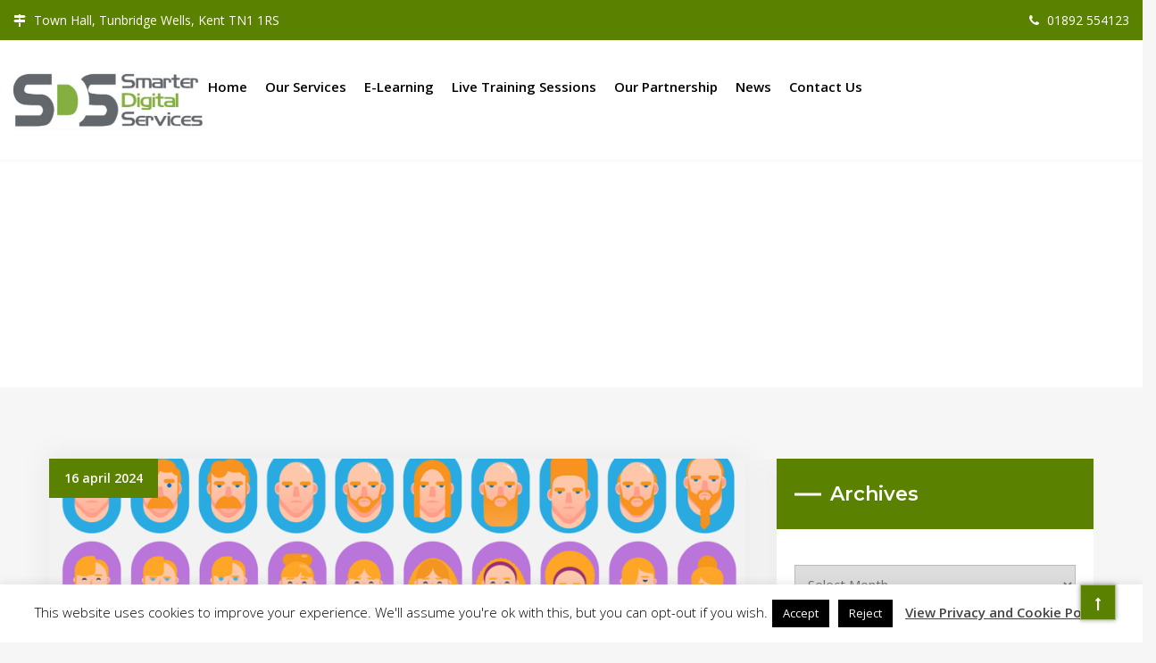

--- FILE ---
content_type: text/html; charset=UTF-8
request_url: https://smarterdigital.info/author/cath3rine_6h93bdu/page/2/
body_size: 24227
content:
<!DOCTYPE html>
<html lang="en-GB">

<head>
    <meta charset="UTF-8">
    <meta name="viewport" content="width=device-width, initial-scale=1">

            <link rel="shortcut icon" href="https://smarterdigital.info/wp-content/uploads/2019/05/favicon.ico">
        <script type="text/javascript">window.paceOptions = { restartOnPushState: false }</script>
    <script>var et_site_url='https://smarterdigital.info';var et_post_id='0';function et_core_page_resource_fallback(a,b){"undefined"===typeof b&&(b=a.sheet.cssRules&&0===a.sheet.cssRules.length);b&&(a.onerror=null,a.onload=null,a.href?a.href=et_site_url+"/?et_core_page_resource="+a.id+et_post_id:a.src&&(a.src=et_site_url+"/?et_core_page_resource="+a.id+et_post_id))}
</script><meta name='robots' content='index, follow, max-image-preview:large, max-snippet:-1, max-video-preview:-1' />

	<!-- This site is optimized with the Yoast SEO plugin v26.7 - https://yoast.com/wordpress/plugins/seo/ -->
	<title>Catherine Bright, Author at Smarter Digital Services - Page 2 of 6</title>
	<link rel="canonical" href="https://smarterdigital.info/author/cath3rine_6h93bdu/page/2/" />
	<link rel="prev" href="https://smarterdigital.info/author/cath3rine_6h93bdu/" />
	<link rel="next" href="https://smarterdigital.info/author/cath3rine_6h93bdu/page/3/" />
	<meta property="og:locale" content="en_GB" />
	<meta property="og:type" content="profile" />
	<meta property="og:title" content="Catherine Bright, Author at Smarter Digital Services - Page 2 of 6" />
	<meta property="og:url" content="https://smarterdigital.info/author/cath3rine_6h93bdu/" />
	<meta property="og:site_name" content="Smarter Digital Services" />
	<meta property="og:image" content="https://secure.gravatar.com/avatar/d9074f969b5514effdbeb7e5647a0cfa?s=500&d=mm&r=g" />
	<meta name="twitter:card" content="summary_large_image" />
	<meta name="twitter:site" content="@SDSProjectTeam" />
	<script type="application/ld+json" class="yoast-schema-graph">{"@context":"https://schema.org","@graph":[{"@type":"ProfilePage","@id":"https://smarterdigital.info/author/cath3rine_6h93bdu/","url":"https://smarterdigital.info/author/cath3rine_6h93bdu/page/2/","name":"Catherine Bright, Author at Smarter Digital Services - Page 2 of 6","isPartOf":{"@id":"https://smarterdigital.info/#website"},"primaryImageOfPage":{"@id":"https://smarterdigital.info/author/cath3rine_6h93bdu/page/2/#primaryimage"},"image":{"@id":"https://smarterdigital.info/author/cath3rine_6h93bdu/page/2/#primaryimage"},"thumbnailUrl":"https://smarterdigital.info/wp-content/uploads/2024/05/face-5414627_1280.png","breadcrumb":{"@id":"https://smarterdigital.info/author/cath3rine_6h93bdu/page/2/#breadcrumb"},"inLanguage":"en-GB","potentialAction":[{"@type":"ReadAction","target":["https://smarterdigital.info/author/cath3rine_6h93bdu/page/2/"]}]},{"@type":"ImageObject","inLanguage":"en-GB","@id":"https://smarterdigital.info/author/cath3rine_6h93bdu/page/2/#primaryimage","url":"https://smarterdigital.info/wp-content/uploads/2024/05/face-5414627_1280.png","contentUrl":"https://smarterdigital.info/wp-content/uploads/2024/05/face-5414627_1280.png","width":1280,"height":718,"caption":"Icons of many faces"},{"@type":"BreadcrumbList","@id":"https://smarterdigital.info/author/cath3rine_6h93bdu/page/2/#breadcrumb","itemListElement":[{"@type":"ListItem","position":1,"name":"Home","item":"https://smarterdigital.info/"},{"@type":"ListItem","position":2,"name":"Archives for Catherine Bright"}]},{"@type":"WebSite","@id":"https://smarterdigital.info/#website","url":"https://smarterdigital.info/","name":"Smarter Digital Services","description":"","potentialAction":[{"@type":"SearchAction","target":{"@type":"EntryPoint","urlTemplate":"https://smarterdigital.info/?s={search_term_string}"},"query-input":{"@type":"PropertyValueSpecification","valueRequired":true,"valueName":"search_term_string"}}],"inLanguage":"en-GB"},{"@type":"Person","@id":"https://smarterdigital.info/#/schema/person/8a1933172a01fb981b54d6b3b097c685","name":"Catherine Bright","image":{"@type":"ImageObject","inLanguage":"en-GB","@id":"https://smarterdigital.info/#/schema/person/image/","url":"https://secure.gravatar.com/avatar/41baf9c9c6b45f1273bc8b00da180adb2c60d9321d2704b20631dadb87fe79b2?s=96&d=mm&r=g","contentUrl":"https://secure.gravatar.com/avatar/41baf9c9c6b45f1273bc8b00da180adb2c60d9321d2704b20631dadb87fe79b2?s=96&d=mm&r=g","caption":"Catherine Bright"},"sameAs":["https://smarterdigital.info"],"mainEntityOfPage":{"@id":"https://smarterdigital.info/author/cath3rine_6h93bdu/"}}]}</script>
	<!-- / Yoast SEO plugin. -->


<link rel='dns-prefetch' href='//fonts.googleapis.com' />
<link rel='preconnect' href='https://fonts.gstatic.com' crossorigin />
<link rel="alternate" type="application/rss+xml" title="Smarter Digital Services &raquo; Feed" href="https://smarterdigital.info/feed/" />
<link rel="alternate" type="application/rss+xml" title="Smarter Digital Services &raquo; Comments Feed" href="https://smarterdigital.info/comments/feed/" />
<link rel="alternate" type="application/rss+xml" title="Smarter Digital Services &raquo; Posts by Catherine Bright Feed" href="https://smarterdigital.info/author/cath3rine_6h93bdu/feed/" />
		<!-- This site uses the Google Analytics by ExactMetrics plugin v8.11.1 - Using Analytics tracking - https://www.exactmetrics.com/ -->
							<script src="//www.googletagmanager.com/gtag/js?id=G-DMGV1G4GL7"  data-cfasync="false" data-wpfc-render="false" type="text/javascript" async></script>
			<script data-cfasync="false" data-wpfc-render="false" type="text/javascript">
				var em_version = '8.11.1';
				var em_track_user = true;
				var em_no_track_reason = '';
								var ExactMetricsDefaultLocations = {"page_location":"https:\/\/smarterdigital.info\/author\/cath3rine_6h93bdu\/page\/2\/"};
								if ( typeof ExactMetricsPrivacyGuardFilter === 'function' ) {
					var ExactMetricsLocations = (typeof ExactMetricsExcludeQuery === 'object') ? ExactMetricsPrivacyGuardFilter( ExactMetricsExcludeQuery ) : ExactMetricsPrivacyGuardFilter( ExactMetricsDefaultLocations );
				} else {
					var ExactMetricsLocations = (typeof ExactMetricsExcludeQuery === 'object') ? ExactMetricsExcludeQuery : ExactMetricsDefaultLocations;
				}

								var disableStrs = [
										'ga-disable-G-DMGV1G4GL7',
									];

				/* Function to detect opted out users */
				function __gtagTrackerIsOptedOut() {
					for (var index = 0; index < disableStrs.length; index++) {
						if (document.cookie.indexOf(disableStrs[index] + '=true') > -1) {
							return true;
						}
					}

					return false;
				}

				/* Disable tracking if the opt-out cookie exists. */
				if (__gtagTrackerIsOptedOut()) {
					for (var index = 0; index < disableStrs.length; index++) {
						window[disableStrs[index]] = true;
					}
				}

				/* Opt-out function */
				function __gtagTrackerOptout() {
					for (var index = 0; index < disableStrs.length; index++) {
						document.cookie = disableStrs[index] + '=true; expires=Thu, 31 Dec 2099 23:59:59 UTC; path=/';
						window[disableStrs[index]] = true;
					}
				}

				if ('undefined' === typeof gaOptout) {
					function gaOptout() {
						__gtagTrackerOptout();
					}
				}
								window.dataLayer = window.dataLayer || [];

				window.ExactMetricsDualTracker = {
					helpers: {},
					trackers: {},
				};
				if (em_track_user) {
					function __gtagDataLayer() {
						dataLayer.push(arguments);
					}

					function __gtagTracker(type, name, parameters) {
						if (!parameters) {
							parameters = {};
						}

						if (parameters.send_to) {
							__gtagDataLayer.apply(null, arguments);
							return;
						}

						if (type === 'event') {
														parameters.send_to = exactmetrics_frontend.v4_id;
							var hookName = name;
							if (typeof parameters['event_category'] !== 'undefined') {
								hookName = parameters['event_category'] + ':' + name;
							}

							if (typeof ExactMetricsDualTracker.trackers[hookName] !== 'undefined') {
								ExactMetricsDualTracker.trackers[hookName](parameters);
							} else {
								__gtagDataLayer('event', name, parameters);
							}
							
						} else {
							__gtagDataLayer.apply(null, arguments);
						}
					}

					__gtagTracker('js', new Date());
					__gtagTracker('set', {
						'developer_id.dNDMyYj': true,
											});
					if ( ExactMetricsLocations.page_location ) {
						__gtagTracker('set', ExactMetricsLocations);
					}
										__gtagTracker('config', 'G-DMGV1G4GL7', {"forceSSL":"true"} );
										window.gtag = __gtagTracker;										(function () {
						/* https://developers.google.com/analytics/devguides/collection/analyticsjs/ */
						/* ga and __gaTracker compatibility shim. */
						var noopfn = function () {
							return null;
						};
						var newtracker = function () {
							return new Tracker();
						};
						var Tracker = function () {
							return null;
						};
						var p = Tracker.prototype;
						p.get = noopfn;
						p.set = noopfn;
						p.send = function () {
							var args = Array.prototype.slice.call(arguments);
							args.unshift('send');
							__gaTracker.apply(null, args);
						};
						var __gaTracker = function () {
							var len = arguments.length;
							if (len === 0) {
								return;
							}
							var f = arguments[len - 1];
							if (typeof f !== 'object' || f === null || typeof f.hitCallback !== 'function') {
								if ('send' === arguments[0]) {
									var hitConverted, hitObject = false, action;
									if ('event' === arguments[1]) {
										if ('undefined' !== typeof arguments[3]) {
											hitObject = {
												'eventAction': arguments[3],
												'eventCategory': arguments[2],
												'eventLabel': arguments[4],
												'value': arguments[5] ? arguments[5] : 1,
											}
										}
									}
									if ('pageview' === arguments[1]) {
										if ('undefined' !== typeof arguments[2]) {
											hitObject = {
												'eventAction': 'page_view',
												'page_path': arguments[2],
											}
										}
									}
									if (typeof arguments[2] === 'object') {
										hitObject = arguments[2];
									}
									if (typeof arguments[5] === 'object') {
										Object.assign(hitObject, arguments[5]);
									}
									if ('undefined' !== typeof arguments[1].hitType) {
										hitObject = arguments[1];
										if ('pageview' === hitObject.hitType) {
											hitObject.eventAction = 'page_view';
										}
									}
									if (hitObject) {
										action = 'timing' === arguments[1].hitType ? 'timing_complete' : hitObject.eventAction;
										hitConverted = mapArgs(hitObject);
										__gtagTracker('event', action, hitConverted);
									}
								}
								return;
							}

							function mapArgs(args) {
								var arg, hit = {};
								var gaMap = {
									'eventCategory': 'event_category',
									'eventAction': 'event_action',
									'eventLabel': 'event_label',
									'eventValue': 'event_value',
									'nonInteraction': 'non_interaction',
									'timingCategory': 'event_category',
									'timingVar': 'name',
									'timingValue': 'value',
									'timingLabel': 'event_label',
									'page': 'page_path',
									'location': 'page_location',
									'title': 'page_title',
									'referrer' : 'page_referrer',
								};
								for (arg in args) {
																		if (!(!args.hasOwnProperty(arg) || !gaMap.hasOwnProperty(arg))) {
										hit[gaMap[arg]] = args[arg];
									} else {
										hit[arg] = args[arg];
									}
								}
								return hit;
							}

							try {
								f.hitCallback();
							} catch (ex) {
							}
						};
						__gaTracker.create = newtracker;
						__gaTracker.getByName = newtracker;
						__gaTracker.getAll = function () {
							return [];
						};
						__gaTracker.remove = noopfn;
						__gaTracker.loaded = true;
						window['__gaTracker'] = __gaTracker;
					})();
									} else {
										console.log("");
					(function () {
						function __gtagTracker() {
							return null;
						}

						window['__gtagTracker'] = __gtagTracker;
						window['gtag'] = __gtagTracker;
					})();
									}
			</script>
							<!-- / Google Analytics by ExactMetrics -->
		<style id='wp-img-auto-sizes-contain-inline-css' type='text/css'>
img:is([sizes=auto i],[sizes^="auto," i]){contain-intrinsic-size:3000px 1500px}
/*# sourceURL=wp-img-auto-sizes-contain-inline-css */
</style>
<style id='wp-emoji-styles-inline-css' type='text/css'>

	img.wp-smiley, img.emoji {
		display: inline !important;
		border: none !important;
		box-shadow: none !important;
		height: 1em !important;
		width: 1em !important;
		margin: 0 0.07em !important;
		vertical-align: -0.1em !important;
		background: none !important;
		padding: 0 !important;
	}
/*# sourceURL=wp-emoji-styles-inline-css */
</style>
<link rel='stylesheet' id='wp-block-library-css' href='https://smarterdigital.info/wp-includes/css/dist/block-library/style.min.css?ver=6.9' type='text/css' media='all' />
<style id='classic-theme-styles-inline-css' type='text/css'>
/*! This file is auto-generated */
.wp-block-button__link{color:#fff;background-color:#32373c;border-radius:9999px;box-shadow:none;text-decoration:none;padding:calc(.667em + 2px) calc(1.333em + 2px);font-size:1.125em}.wp-block-file__button{background:#32373c;color:#fff;text-decoration:none}
/*# sourceURL=/wp-includes/css/classic-themes.min.css */
</style>
<style id='global-styles-inline-css' type='text/css'>
:root{--wp--preset--aspect-ratio--square: 1;--wp--preset--aspect-ratio--4-3: 4/3;--wp--preset--aspect-ratio--3-4: 3/4;--wp--preset--aspect-ratio--3-2: 3/2;--wp--preset--aspect-ratio--2-3: 2/3;--wp--preset--aspect-ratio--16-9: 16/9;--wp--preset--aspect-ratio--9-16: 9/16;--wp--preset--color--black: #000000;--wp--preset--color--cyan-bluish-gray: #abb8c3;--wp--preset--color--white: #ffffff;--wp--preset--color--pale-pink: #f78da7;--wp--preset--color--vivid-red: #cf2e2e;--wp--preset--color--luminous-vivid-orange: #ff6900;--wp--preset--color--luminous-vivid-amber: #fcb900;--wp--preset--color--light-green-cyan: #7bdcb5;--wp--preset--color--vivid-green-cyan: #00d084;--wp--preset--color--pale-cyan-blue: #8ed1fc;--wp--preset--color--vivid-cyan-blue: #0693e3;--wp--preset--color--vivid-purple: #9b51e0;--wp--preset--gradient--vivid-cyan-blue-to-vivid-purple: linear-gradient(135deg,rgb(6,147,227) 0%,rgb(155,81,224) 100%);--wp--preset--gradient--light-green-cyan-to-vivid-green-cyan: linear-gradient(135deg,rgb(122,220,180) 0%,rgb(0,208,130) 100%);--wp--preset--gradient--luminous-vivid-amber-to-luminous-vivid-orange: linear-gradient(135deg,rgb(252,185,0) 0%,rgb(255,105,0) 100%);--wp--preset--gradient--luminous-vivid-orange-to-vivid-red: linear-gradient(135deg,rgb(255,105,0) 0%,rgb(207,46,46) 100%);--wp--preset--gradient--very-light-gray-to-cyan-bluish-gray: linear-gradient(135deg,rgb(238,238,238) 0%,rgb(169,184,195) 100%);--wp--preset--gradient--cool-to-warm-spectrum: linear-gradient(135deg,rgb(74,234,220) 0%,rgb(151,120,209) 20%,rgb(207,42,186) 40%,rgb(238,44,130) 60%,rgb(251,105,98) 80%,rgb(254,248,76) 100%);--wp--preset--gradient--blush-light-purple: linear-gradient(135deg,rgb(255,206,236) 0%,rgb(152,150,240) 100%);--wp--preset--gradient--blush-bordeaux: linear-gradient(135deg,rgb(254,205,165) 0%,rgb(254,45,45) 50%,rgb(107,0,62) 100%);--wp--preset--gradient--luminous-dusk: linear-gradient(135deg,rgb(255,203,112) 0%,rgb(199,81,192) 50%,rgb(65,88,208) 100%);--wp--preset--gradient--pale-ocean: linear-gradient(135deg,rgb(255,245,203) 0%,rgb(182,227,212) 50%,rgb(51,167,181) 100%);--wp--preset--gradient--electric-grass: linear-gradient(135deg,rgb(202,248,128) 0%,rgb(113,206,126) 100%);--wp--preset--gradient--midnight: linear-gradient(135deg,rgb(2,3,129) 0%,rgb(40,116,252) 100%);--wp--preset--font-size--small: 13px;--wp--preset--font-size--medium: 20px;--wp--preset--font-size--large: 36px;--wp--preset--font-size--x-large: 42px;--wp--preset--spacing--20: 0.44rem;--wp--preset--spacing--30: 0.67rem;--wp--preset--spacing--40: 1rem;--wp--preset--spacing--50: 1.5rem;--wp--preset--spacing--60: 2.25rem;--wp--preset--spacing--70: 3.38rem;--wp--preset--spacing--80: 5.06rem;--wp--preset--shadow--natural: 6px 6px 9px rgba(0, 0, 0, 0.2);--wp--preset--shadow--deep: 12px 12px 50px rgba(0, 0, 0, 0.4);--wp--preset--shadow--sharp: 6px 6px 0px rgba(0, 0, 0, 0.2);--wp--preset--shadow--outlined: 6px 6px 0px -3px rgb(255, 255, 255), 6px 6px rgb(0, 0, 0);--wp--preset--shadow--crisp: 6px 6px 0px rgb(0, 0, 0);}:where(.is-layout-flex){gap: 0.5em;}:where(.is-layout-grid){gap: 0.5em;}body .is-layout-flex{display: flex;}.is-layout-flex{flex-wrap: wrap;align-items: center;}.is-layout-flex > :is(*, div){margin: 0;}body .is-layout-grid{display: grid;}.is-layout-grid > :is(*, div){margin: 0;}:where(.wp-block-columns.is-layout-flex){gap: 2em;}:where(.wp-block-columns.is-layout-grid){gap: 2em;}:where(.wp-block-post-template.is-layout-flex){gap: 1.25em;}:where(.wp-block-post-template.is-layout-grid){gap: 1.25em;}.has-black-color{color: var(--wp--preset--color--black) !important;}.has-cyan-bluish-gray-color{color: var(--wp--preset--color--cyan-bluish-gray) !important;}.has-white-color{color: var(--wp--preset--color--white) !important;}.has-pale-pink-color{color: var(--wp--preset--color--pale-pink) !important;}.has-vivid-red-color{color: var(--wp--preset--color--vivid-red) !important;}.has-luminous-vivid-orange-color{color: var(--wp--preset--color--luminous-vivid-orange) !important;}.has-luminous-vivid-amber-color{color: var(--wp--preset--color--luminous-vivid-amber) !important;}.has-light-green-cyan-color{color: var(--wp--preset--color--light-green-cyan) !important;}.has-vivid-green-cyan-color{color: var(--wp--preset--color--vivid-green-cyan) !important;}.has-pale-cyan-blue-color{color: var(--wp--preset--color--pale-cyan-blue) !important;}.has-vivid-cyan-blue-color{color: var(--wp--preset--color--vivid-cyan-blue) !important;}.has-vivid-purple-color{color: var(--wp--preset--color--vivid-purple) !important;}.has-black-background-color{background-color: var(--wp--preset--color--black) !important;}.has-cyan-bluish-gray-background-color{background-color: var(--wp--preset--color--cyan-bluish-gray) !important;}.has-white-background-color{background-color: var(--wp--preset--color--white) !important;}.has-pale-pink-background-color{background-color: var(--wp--preset--color--pale-pink) !important;}.has-vivid-red-background-color{background-color: var(--wp--preset--color--vivid-red) !important;}.has-luminous-vivid-orange-background-color{background-color: var(--wp--preset--color--luminous-vivid-orange) !important;}.has-luminous-vivid-amber-background-color{background-color: var(--wp--preset--color--luminous-vivid-amber) !important;}.has-light-green-cyan-background-color{background-color: var(--wp--preset--color--light-green-cyan) !important;}.has-vivid-green-cyan-background-color{background-color: var(--wp--preset--color--vivid-green-cyan) !important;}.has-pale-cyan-blue-background-color{background-color: var(--wp--preset--color--pale-cyan-blue) !important;}.has-vivid-cyan-blue-background-color{background-color: var(--wp--preset--color--vivid-cyan-blue) !important;}.has-vivid-purple-background-color{background-color: var(--wp--preset--color--vivid-purple) !important;}.has-black-border-color{border-color: var(--wp--preset--color--black) !important;}.has-cyan-bluish-gray-border-color{border-color: var(--wp--preset--color--cyan-bluish-gray) !important;}.has-white-border-color{border-color: var(--wp--preset--color--white) !important;}.has-pale-pink-border-color{border-color: var(--wp--preset--color--pale-pink) !important;}.has-vivid-red-border-color{border-color: var(--wp--preset--color--vivid-red) !important;}.has-luminous-vivid-orange-border-color{border-color: var(--wp--preset--color--luminous-vivid-orange) !important;}.has-luminous-vivid-amber-border-color{border-color: var(--wp--preset--color--luminous-vivid-amber) !important;}.has-light-green-cyan-border-color{border-color: var(--wp--preset--color--light-green-cyan) !important;}.has-vivid-green-cyan-border-color{border-color: var(--wp--preset--color--vivid-green-cyan) !important;}.has-pale-cyan-blue-border-color{border-color: var(--wp--preset--color--pale-cyan-blue) !important;}.has-vivid-cyan-blue-border-color{border-color: var(--wp--preset--color--vivid-cyan-blue) !important;}.has-vivid-purple-border-color{border-color: var(--wp--preset--color--vivid-purple) !important;}.has-vivid-cyan-blue-to-vivid-purple-gradient-background{background: var(--wp--preset--gradient--vivid-cyan-blue-to-vivid-purple) !important;}.has-light-green-cyan-to-vivid-green-cyan-gradient-background{background: var(--wp--preset--gradient--light-green-cyan-to-vivid-green-cyan) !important;}.has-luminous-vivid-amber-to-luminous-vivid-orange-gradient-background{background: var(--wp--preset--gradient--luminous-vivid-amber-to-luminous-vivid-orange) !important;}.has-luminous-vivid-orange-to-vivid-red-gradient-background{background: var(--wp--preset--gradient--luminous-vivid-orange-to-vivid-red) !important;}.has-very-light-gray-to-cyan-bluish-gray-gradient-background{background: var(--wp--preset--gradient--very-light-gray-to-cyan-bluish-gray) !important;}.has-cool-to-warm-spectrum-gradient-background{background: var(--wp--preset--gradient--cool-to-warm-spectrum) !important;}.has-blush-light-purple-gradient-background{background: var(--wp--preset--gradient--blush-light-purple) !important;}.has-blush-bordeaux-gradient-background{background: var(--wp--preset--gradient--blush-bordeaux) !important;}.has-luminous-dusk-gradient-background{background: var(--wp--preset--gradient--luminous-dusk) !important;}.has-pale-ocean-gradient-background{background: var(--wp--preset--gradient--pale-ocean) !important;}.has-electric-grass-gradient-background{background: var(--wp--preset--gradient--electric-grass) !important;}.has-midnight-gradient-background{background: var(--wp--preset--gradient--midnight) !important;}.has-small-font-size{font-size: var(--wp--preset--font-size--small) !important;}.has-medium-font-size{font-size: var(--wp--preset--font-size--medium) !important;}.has-large-font-size{font-size: var(--wp--preset--font-size--large) !important;}.has-x-large-font-size{font-size: var(--wp--preset--font-size--x-large) !important;}
:where(.wp-block-post-template.is-layout-flex){gap: 1.25em;}:where(.wp-block-post-template.is-layout-grid){gap: 1.25em;}
:where(.wp-block-term-template.is-layout-flex){gap: 1.25em;}:where(.wp-block-term-template.is-layout-grid){gap: 1.25em;}
:where(.wp-block-columns.is-layout-flex){gap: 2em;}:where(.wp-block-columns.is-layout-grid){gap: 2em;}
:root :where(.wp-block-pullquote){font-size: 1.5em;line-height: 1.6;}
/*# sourceURL=global-styles-inline-css */
</style>
<link rel='stylesheet' id='inf-font-awesome-css' href='https://smarterdigital.info/wp-content/plugins/blog-designer-pack/assets/css/font-awesome.min.css?ver=4.0.8' type='text/css' media='all' />
<link rel='stylesheet' id='owl-carousel-css' href='https://smarterdigital.info/wp-content/plugins/blog-designer-pack/assets/css/owl.carousel.min.css?ver=4.0.8' type='text/css' media='all' />
<link rel='stylesheet' id='bdpp-public-style-css' href='https://smarterdigital.info/wp-content/plugins/blog-designer-pack/assets/css/bdpp-public.min.css?ver=4.0.8' type='text/css' media='all' />
<link rel='stylesheet' id='cookie-law-info-css' href='https://smarterdigital.info/wp-content/plugins/cookie-law-info/legacy/public/css/cookie-law-info-public.css?ver=3.3.9.1' type='text/css' media='all' />
<link rel='stylesheet' id='cookie-law-info-gdpr-css' href='https://smarterdigital.info/wp-content/plugins/cookie-law-info/legacy/public/css/cookie-law-info-gdpr.css?ver=3.3.9.1' type='text/css' media='all' />
<link rel='stylesheet' id='rs-plugin-settings-css' href='https://smarterdigital.info/wp-content/plugins/revslider/public/assets/css/settings.css?ver=5.4.8.3' type='text/css' media='all' />
<style id='rs-plugin-settings-inline-css' type='text/css'>
#rs-demo-id {}
/*# sourceURL=rs-plugin-settings-inline-css */
</style>
<link rel='stylesheet' id='wpa-style-css' href='https://smarterdigital.info/wp-content/plugins/wp-accessibility/css/wpa-style.css?ver=2.2.6' type='text/css' media='all' />
<style id='wpa-style-inline-css' type='text/css'>

		:focus { outline: 2px solid #fe8f01!important; outline-offset: 2px !important; }
		:root { --admin-bar-top : 7px; }
/*# sourceURL=wpa-style-inline-css */
</style>
<link rel='stylesheet' id='et_monarch-css-css' href='https://smarterdigital.info/wp-content/plugins/monarch/css/style.css?ver=1.4.14' type='text/css' media='all' />
<link rel='stylesheet' id='et-gf-open-sans-css' href='https://fonts.googleapis.com/css?family=Open+Sans:400,700' type='text/css' media='all' />
<link rel='stylesheet' id='venor-parent-style-css' href='https://smarterdigital.info/wp-content/themes/venor/style.css?ver=6.9' type='text/css' media='all' />
<link rel='stylesheet' id='font-awesome-css' href='https://smarterdigital.info/wp-content/plugins/elementor/assets/lib/font-awesome/css/font-awesome.min.css?ver=4.7.0' type='text/css' media='all' />
<link rel='stylesheet' id='venor-responsive-css' href='https://smarterdigital.info/wp-content/themes/venor/css/responsive.css?ver=6.9' type='text/css' media='all' />
<link rel='stylesheet' id='venor-media-screens-css' href='https://smarterdigital.info/wp-content/themes/venor/css/media-screens.css?ver=6.9' type='text/css' media='all' />
<link rel='stylesheet' id='animate-css' href='https://smarterdigital.info/wp-content/themes/venor/css/animate.css?ver=6.9' type='text/css' media='all' />
<link rel='stylesheet' id='venor-styles-css' href='https://smarterdigital.info/wp-content/themes/venor/css/styles.css?ver=6.9' type='text/css' media='all' />
<link rel='stylesheet' id='venor-style-css' href='https://smarterdigital.info/wp-content/themes/venor-child/style.css?ver=6.9' type='text/css' media='all' />
<style id='venor-style-inline-css' type='text/css'>

                .top-header-wrapper,
                body .consultation-button a,
                div.slideouticons label.mainlabel,
                div.slideouticons div.iconswrapper ul li a,
                .woocommerce button.button,
                .woocommerce a.button,
                .woocommerce nav.woocommerce-pagination ul li span.current,
                .woocommerce nav.woocommerce-pagination ul li a::before,
                .woocommerce nav.woocommerce-pagination ul li a:hover,
                body .woocommerce-MyAccount-content .button,
                .woocommerce ul.products li.product .woocommerce-product--list-meta::before,
                footer .social-links a,
                body .blogloop-v2.list-view .post-date,
                article.sticky:after,
                .sidebar-content.col-md-4 .widget .widget-title,
                .cd-tab-filter a.selected,
                .no-touch .cd-tab-filter a:hover,
                .cd-tab-filter a span,
                .mt-icon-listgroup-holder::before, 
                .mt-icon-listgroup-holder::after,
                .sweetthemes-pricing-vers4 .cd-pricing-switcher .cd-switch,
                .list-view .post-details .post-excerpt .more-link,
                footer .mc4wp-form-fields button,
                .projects-posts-list-shortcode .col-project .project_cat_title_overlay,
                .blog-posts-shortcode.blog-posts .list-view .blog_custom .post-categories,
                .blog-posts-shortcode .featured_image_blog:hover .flex-icon,
                body .progress-bar-success,
                body .sidebar-content .tagcloud > a:hover,
                #commentform .form-submit button,
                .single-member .member_social span.social-holder-span a,
                .mt_members1 .flex-zone,
                body .services-tabs ul.vc_tta-tabs-list li.vc_tta-tab.vc_active a,
                button.search-submit,
                .woocommerce #review_form #respond .form-submit input,
                .pagination a.page-numbers::before {
                    background: #5a8200 !important;
                }
                @media only screen and (max-width: 767px) {
                    body header #navbar .menu-item > a {
                        background: #5a8200 !important;
                    }
                }

                body.single-product .woocommerce-tabs ul.tabs>li a:hover, 
                body.single-product .woocommerce-tabs ul.tabs>li.active a {
                    border-bottom-color: #5a8200 !important;
                    color: #5a8200 !important;
                }

                .sidebar-menu .menu li.current-menu-item > a, 
                .sidebar-menu .menu li:hover > a, 
                .sidebar-menu .menu li:focus > a, 
                .sidebar-menu .menu li:active > a {
                    border-color: #5a8200 !important;
                    color: #5a8200 !important;
                }
            
                .dark_title,
                footer .social-links a:hover i,
                .list-view .post-details .post-category-comment-date span > i,
                .tweet-content i,
                .projects-posts-list-shortcode .projects-listing a.active, .projects-posts-list-shortcode .projects-listing a:hover,
                body .blog-posts-shortcode.blog-posts .list-view .post-details .post-name a:hover,
                .single-st_cases h4.portfolio-name a:hover,
                .single-st_cases .portfolio-posted-in a:hover,
                .post-category-comment-date i,
                .sidebar-content .custom-html-widget a.html-widget-link:hover,
                .widget_sweetthemes_recent_entries_with_thumbnail li:hover a,
                body .fixed-sidebar-menu .left-side .social-links li:hover *,
                .parent-typed-text .mt_typed_text, .parent-typed-text .typed-cursor,
                body.woocommerce ul.products li.product h2.woocommerce-loop-product__title a:hover,
                .woocommerce ul.products li.product .button:hover, 
                .woocommerce ul.products li.product a.added_to_cart.wc-forward:hover,
                .comment_body .reply_button,
                .post-tags-single i,
                .post-navigation .prev-post span, 
                .post-navigation .next-post span,
                footer .footer-top .menu .menu-item a:hover,
                .single-member .member_position,
                .single-member .member_email i, 
                .single-member .member_phone i,
                .single-member .areas_expertise_content h4,
                .mt_members1 .member01_link:hover,
                body .accordion-services .vc_tta-panel .vc_tta-panel-title a {
                    color: #5a8200 !important;
                }
                footer .mc4wp-form-fields input[type="email"]:focus,
                footer .mc4wp-form-fields button,
                .accordion-services .vc_tta-panel a i::before {
                    border-color: #5a8200 !important;
                }
                .cd-tab-filter a span::after {
                    border-top-color: #5a8200 !important;
                }
                .sidebar-content .widget_recent_comments li::before, 
                .sidebar-content .widget_pages li::before, 
                .sidebar-content .widget_meta li::before, 
                .sidebar-content .widget_categories li::before, 
                .sidebar-content .widget_archive li::before, 
                .sidebar-content .widget_nav_menu li::before, 
                .widget_recent_entries li::before, .widget_rss li::before {
                    color: #5a8200 !important;
                }
                
                .header2 header .right-side-social-actions .phone-menu a
                {
                    background: #5a8200;
                }
                
            .is_header_semitransparent .navbar-default .container{
                background: rgba(35, 35, 49, 0.2) none repeat scroll 0 0;
            }
            .is_header_semitransparent .sticky-wrapper.is-sticky .navbar-default .container{
                background: rgba(35, 35, 49, 0.9) none repeat scroll 0 0;
            }.back-to-top {
                            color: #85AF41;
                        }
                        .back-to-top:hover {
                            color: #565656;
                        }.back-to-top {
                            background: #5a8200;
                        }
                        .back-to-top:hover {
                            background: #000000;
                        }.single article .article-content p,
               p,
               .post-excerpt{
                    font-size: 17px;
                    line-height: 28px;
                    font-family: Open Sans;
                    color: #565656;
               }
               body{
                    font-family: Open Sans;
               }
               h1,
               h1 span {
                    font-family: "Montserrat";
                    font-size: 30px;
               }
               h2 {
                    font-family: "Montserrat";
                    font-size: 28px;
               }
               h3 {
                    font-family: "Montserrat";
                    font-size: 24px;
               }
               h4 {
                    font-family: "Montserrat";
                    font-size: 18px;
               } 
               h5 {
                    font-family: "Montserrat";
                    font-size: 14px;
               } 
               h6 {
                    font-family: "Montserrat";
                    font-size: 12px;
               } 
               input,
               textarea {
                    font-family: Montserrat;
               }  
               input[type="submit"] {
                    font-family: Montserrat;
               } 
    
                @media only screen and (max-width: 767px) {
                    .single article .article-content p,
                    p,
                    .post-excerpt{
                        font-size: 13px !important;
                        line-height: 20px !important;
                   }
                    body h1,
                    body h1 span{
                        font-size: 26px !important;
                        line-height: 29px !important;
                    }
                    body h2{
                        font-size: 24px !important;
                        line-height: 27px !important;
                    }
                    body h3{
                        font-size: 22px !important;
                        line-height: 25px !important;
                    }
                    body h4{
                        font-size: 19px !important;
                        line-height: 22px !important;
                    }
                    body h5{
                        font-size: 16px !important;
                        line-height: 19px !important;
                    }
                    body h6{
                        font-size: 15px !important;
                        line-height: 17px !important;
                    }
                }
                
                @media only screen and (min-width: 768px) and (max-width: 1024px) {
                    .single article .article-content p,
                    p,
                    .post-excerpt{
                        font-size: 14px !important;
                        line-height: 23px !important;
                   }
                    body h1,
                    body h1 span{
                        font-size: 35px !important;
                        line-height: 39px !important;
                    }
                    body h2{
                        font-size: 32px !important;
                        line-height: 36px !important;
                    }
                    body h3{
                        font-size: 28px !important;
                        line-height: 32px !important;
                    }
                    body h4{
                        font-size: 24px !important;
                        line-height: 27px !important;
                    }
                    body h5{
                        font-size: 20px !important;
                        line-height: 23px !important;
                    }
                    body h6{
                        font-size: 16px !important;
                        line-height: 22px !important;
                    }
                }
                .breadcrumb a::after {
                  content: "| ";
            }
            body{
                background: #ffffff;
            }
            .logo img,
            .navbar-header .logo img {
                max-width: 212px;
            }
            ::selection{
                color: #FFFFFF;
                background: #5a8200;
            }
            ::-moz-selection { /* Code for Firefox */
                color: #FFFFFF;
                background: #5a8200;
            }
            a,
            a:visited{
                color: #5a8200;
            }
            a:focus,
            a:hover{
                color: #000000;
            }
            /*------------------------------------------------------------------
                COLOR
            ------------------------------------------------------------------*/
            a, 
            .widget_popular_recent_tabs .nav-tabs li.active a,
            .widget_product_categories .cat-item:hover,
            .widget_product_categories .cat-item a:hover,
            .widget_archive li:hover,
            .widget_archive li a:hover,
            .widget_categories .cat-item:hover,
            .widget_categories li a:hover,
            .pricing-table.recomended .button.solid-button, 
            .pricing-table .table-content:hover .button.solid-button,
            .pricing-table.Recommended .button.solid-button, 
            .pricing-table.recommended .button.solid-button, 
            #sync2 .owl-item.synced .post_slider_title,
            #sync2 .owl-item:hover .post_slider_title,
            #sync2 .owl-item:active .post_slider_title,
            .pricing-table.recomended .button.solid-button, 
            .pricing-table .table-content:hover .button.solid-button,
            .testimonial-author,
            .testimonials-container blockquote::before,
            .testimonials-container blockquote::after,
            .post-author > a,
            h2 span,
            label.error,
            .author-name,
            .prev-next-post a:hover,
            .prev-text,
            .wpb_button.btn-filled:hover,
            .next-text,
            .social ul li a:hover i,
            .wpcf7-form span.wpcf7-not-valid-tip,
            .text-dark .statistics .stats-head *,
            .wpb_button.btn-filled,
            .widget_meta a:hover,
            .widget_pages a:hover,
            .blogloop-v1 .post-name a:hover,
            .blogloop-v2 .post-name a:hover,
            .blogloop-v3 .post-name a:hover,
            .blogloop-v4 .post-name a:hover,
            .blogloop-v5 .post-name a:hover,
            .post-category-comment-date span a:hover,
            .list-view .post-details .post-category-comment-date a:hover,
            .simple_sermon_content_top h4,
            .page_404_v1 h1,
            .widget_recent_comments li:hover a,
            .list-view .post-details .post-name a:hover,
            .blogloop-v5 .post-details .post-sticky-label i,
            header.header2 .header-info-group .header_text_title strong,
            footer .widget_nav_menu li::before,
            .widget_recent_entries_with_thumbnail li:hover a,
            .widget_recent_entries li a:hover,
            .blogloop-v1 .post-details .post-sticky-label i,
            .blogloop-v2 .post-details .post-sticky-label i,
            .blogloop-v3 .post-details .post-sticky-label i,
            .blogloop-v4 .post-details .post-sticky-label i,
            .blogloop-v5 .post-details .post-sticky-label i,
            .error-404.not-found h1,
            .action-expand::after,
            .list-view .post-details .post-excerpt .more-link:hover,
            .header4 header .right-side-social-actions .social-links a:hover i,
            .sidebar-content .widget_nav_menu li a:hover{
                color: #5a8200;
            }
            /* NAVIGATION */
            .navstyle-v8.header3 #navbar .menu > .menu-item.current-menu-item > a, 
            .navstyle-v8.header3 #navbar .menu > .menu-item:hover > a,
            .navstyle-v1.header3 #navbar .menu > .menu-item:hover > a,
            .navstyle-v1.header2 #navbar .menu > .menu-item:hover > a,
            .navstyle-v4 #navbar .menu > .menu-item.current-menu-item > a,
            .navstyle-v4 #navbar .menu > .menu-item:hover > a,
            .navstyle-v3 #navbar .menu > .menu-item.current-menu-item > a, 
            .navstyle-v3 #navbar .menu > .menu-item:hover > a,
            .navstyle-v3 #navbar .menu > .menu-item > a::before, 
            .navstyle-v3 #navbar .menu > .menu-item > a::after,
            .navstyle-v2 #navbar .menu > .menu-item.current-menu-item > a,
            .navstyle-v2 #navbar .menu > .menu-item:hover > a{
                color: #5a8200;
            }
            .nav-submenu-style1 #navbar .sub-menu .menu-item.selected > a, 
            .nav-submenu-style1 #navbar .sub-menu .menu-item:hover > a,
            .navstyle-v2.header3 #navbar .menu > .menu-item > a::before,
            .navstyle-v2.header3 #navbar .menu > .menu-item > a::after,
            .navstyle-v8 #navbar .menu > .menu-item > a::before,
            .navstyle-v7 #navbar .menu > .menu-item .sub-menu > .menu-item > a:hover,
            .navstyle-v7 #navbar .menu > .menu-item.current_page_item > a,
            .navstyle-v7 #navbar .menu > .menu-item.current-menu-item > a,
            .navstyle-v7 #navbar .menu > .menu-item:hover > a,
            .navstyle-v6 #navbar .menu > .menu-item.current_page_item > a,
            .navstyle-v6 #navbar .menu > .menu-item.current-menu-item > a,
            .navstyle-v6 #navbar .menu > .menu-item:hover > a,
            .navstyle-v5 #navbar .menu > .menu-item.current_page_item > a, 
            .navstyle-v5 #navbar .menu > .menu-item.current-menu-item > a,
            .navstyle-v5 #navbar .menu > .menu-item:hover > a,
            .navstyle-v2 #navbar .menu > .menu-item > a::before, 
            .navstyle-v2 #navbar .menu > .menu-item > a::after{
                background: #5a8200;
            }
            /* Color Dark / Hovers */
            .related-posts .post-name:hover a{
                color: #000000;
            }
            /*------------------------------------------------------------------
                BACKGROUND + BACKGROUND-COLOR
            ------------------------------------------------------------------*/
            .sweetthemes-icon-search,
            .wpb_button::after,
            .rotate45,
            .latest-posts .post-date-day,
            .latest-posts h3, 
            .latest-tweets h3, 
            .latest-videos h3,
            .button.solid-button, 
            button.vc_btn,
            .pricing-table.recomended .table-content, 
            .pricing-table .table-content:hover,
            .pricing-table.Recommended .table-content, 
            .pricing-table.recommended .table-content, 
            .pricing-table.recomended .table-content, 
            .pricing-table .table-content:hover,
            .block-triangle,
            .owl-theme .owl-controls .owl-page span,
            body .vc_btn.vc_btn-blue, 
            body a.vc_btn.vc_btn-blue, 
            body button.vc_btn.vc_btn-blue,
            .pagination .page-numbers.current,
            .pagination a.page-numbers:hover,
            #subscribe > button[type='submit'],
            .prev-next-post a:hover .rotate45,
            .masonry_banner.default-skin,
            .form-submit input,
            .member-header::before, 
            .member-header::after,
            .member-footer .social::before, 
            .member-footer .social::after,
            .subscribe > button[type='submit'],
            .no-results input[type='submit'],
            h3#reply-title::after,
            .newspaper-info,
            header.header1 .header-nav-actions .shop_cart,
            .categories_shortcode .owl-controls .owl-buttons i:hover,
            .widget-title:after,
            .title-subtile-holder .dark_title.section-title::after,
            .title-subtile-holder .dark_title.section-title::before,
            body.single-st_cases .post-name::after,
            h2.heading-bottom:after,
            .single .content-car-heading:after,
            .wpb_content_element .wpb_accordion_wrapper .wpb_accordion_header.ui-state-active,
            #primary .main-content ul li:not(.rotate45)::before,
            .wpcf7-form .wpcf7-submit,
            ul.ecs-event-list li span,
            #contact_form2 .solid-button.button,
            .details-container > div.details-item .amount, .details-container > div.details-item ins,
            .sweetthemes-search .search-submit,
            .pricing-table.recommended .table-content .title-pricing,
            .pricing-table .table-content:hover .title-pricing,
            .pricing-table.recommended .button.solid-button,
            #navbar ul.sub-menu li a:hover
            .blogloop-v5 .absolute-date-badge span,
            .post-category-date a[rel="tag"],
            .venor_preloader_holder,
            #navbar .mt-icon-list-item:hover,
            .sweetthemes-pagination.pagination .page-numbers.current,
            .pricing-table .table-content:hover .button.solid-button,
            footer .footer-top .menu .menu-item a::before,
            .blogloop-v4.list-view .post-date,
            .navbar-toggle .icon-bar,
            .back-to-top,
            .post-password-form input[type="submit"],
            .search-form input[type="submit"],
            .post-password-form input[type='submit'],
            blockquote {
                background: #5a8200;
            }
            .sweetthemes-search.sweetthemes-search-open .sweetthemes-icon-search, 
            .no-js .sweetthemes-search .sweetthemes-icon-search,
            .sweetthemes-icon-search:hover,
            .latest-posts .post-date-month,
            .button.solid-button:hover,
            body .vc_btn.vc_btn-blue:hover, 
            body a.vc_btn.vc_btn-blue:hover, 
            .post-category-date a[rel="tag"]:hover,
            body button.vc_btn.vc_btn-blue:hover,
            .blogloop-v5 .absolute-date-badge span:hover,
            #contact_form2 .solid-button.button:hover,
            .subscribe > button[type='submit']:hover,
            footer .mc4wp-form-fields input[type="submit"]:hover,
            .no-results.not-found .search-submit:hover,
            .no-results input[type='submit']:hover,
            ul.ecs-event-list li span:hover,
            .pricing-table.recommended .table-content .price_circle,
            .pricing-table .table-content:hover .price_circle,
            #modal-search-form .modal-content input.search-input,
            .wpcf7-form .wpcf7-submit:hover,
            .form-submit input:hover,
            .blogloop-v4.list-view .post-date a:hover,
            .pricing-table.recommended .button.solid-button:hover,
            .search-form input[type="submit"]:hover,
            .error-return-home.text-center > a:hover,
            .pricing-table .table-content:hover .button.solid-button:hover,
            .post-password-form input[type="submit"]:hover,
            .navbar-toggle .navbar-toggle:hover .icon-bar,
            .back-to-top:hover,
            .post-password-form input[type='submit']:hover {
                background: #000000;
            }
            .flickr_badge_image a::after,
            .portfolio-hover,
            .pastor-image-content .details-holder,
            .item-description .holder-top,
            blockquote::before {
                background: rgba(155, 89, 182, 0.7);
            }
            /*------------------------------------------------------------------
                BORDER-COLOR
            ------------------------------------------------------------------*/
            .author-bio,
            .blockquote,
            .widget_popular_recent_tabs .nav-tabs > li.active,
            body .left-border, 
            body .right-border,
            body .member-header,
            body .member-footer .social,
            body .button[type='submit'],
            .navbar ul li ul.sub-menu,
            .wpb_content_element .wpb_tabs_nav li.ui-tabs-active,
            #contact-us .form-control:focus,
            .sale_banner_holder:hover,
            .testimonial-img,
            .wpcf7-form input:focus, 
            .wpcf7-form textarea:focus,
            .header_search_form,
            .list-view .post-details .post-excerpt .more-link:hover{
                border-color: #5a8200;
            }
            .sidebar-content .widget_search .search-submit  {
                background: #5a8200 !important;
            }.header2 header .right-side-social-actions .phone-menu a:before {
                    background: #464646 !important;
                }
                body .navbar-nav > li.consultation-button a {
                    background: #5A8200 !important;
                }
/*# sourceURL=venor-style-inline-css */
</style>
<link rel='stylesheet' id='venor-blogloops-style-css' href='https://smarterdigital.info/wp-content/themes/venor/css/styles-module-blogloops.css?ver=6.9' type='text/css' media='all' />
<link rel='stylesheet' id='venor-navigations-style-css' href='https://smarterdigital.info/wp-content/themes/venor/css/styles-module-navigations.css?ver=6.9' type='text/css' media='all' />
<link rel='stylesheet' id='venor-header-style-css' href='https://smarterdigital.info/wp-content/themes/venor/css/styles-headers.css?ver=6.9' type='text/css' media='all' />
<link rel='stylesheet' id='venor-footer-style-css' href='https://smarterdigital.info/wp-content/themes/venor/css/styles-footer.css?ver=6.9' type='text/css' media='all' />
<link rel='stylesheet' id='simple-line-icons-css' href='https://smarterdigital.info/wp-content/themes/venor/css/simple-line-icons.css?ver=6.9' type='text/css' media='all' />
<link rel='stylesheet' id='js-composer-css' href='https://smarterdigital.info/wp-content/themes/venor/css/js_composer.css?ver=6.9' type='text/css' media='all' />
<link rel='stylesheet' id='venor-gutenberg-frontend-css' href='https://smarterdigital.info/wp-content/themes/venor/css/gutenberg-frontend.css?ver=6.9' type='text/css' media='all' />
<link rel='stylesheet' id='slick-css-css' href='https://smarterdigital.info/wp-content/themes/venor/css/slick.css?ver=6.9' type='text/css' media='all' />
<link rel='stylesheet' id='venor-fonts-css' href='//fonts.googleapis.com/css?family=Montserrat%3Aregular%2C500%2C600%2C700%2Clatin%7COpen+Sans%3A300%2C300italic%2Cregular%2Citalic%2C600%2C600italic%2C700%2C700italic%2C800%2C800italic%2Cvietnamese%2Cgreek%2Clatin-ext%2Cgreek-ext%2Ccyrillic-ext%2Clatin%2Ccyrillic%7CPoppins%3A300%2Cregular%2C500%2C600%2C700%2Clatin-ext%2Clatin%2Cdevanagari&#038;ver=1.0.0' type='text/css' media='all' />
<link rel="preload" as="style" href="https://fonts.googleapis.com/css?family=Open%20Sans:400%7CMontserrat:600&#038;display=swap&#038;ver=1753099393" /><link rel="stylesheet" href="https://fonts.googleapis.com/css?family=Open%20Sans:400%7CMontserrat:600&#038;display=swap&#038;ver=1753099393" media="print" onload="this.media='all'"><noscript><link rel="stylesheet" href="https://fonts.googleapis.com/css?family=Open%20Sans:400%7CMontserrat:600&#038;display=swap&#038;ver=1753099393" /></noscript><script type="text/javascript" src="https://smarterdigital.info/wp-content/plugins/google-analytics-dashboard-for-wp/assets/js/frontend-gtag.min.js?ver=8.11.1" id="exactmetrics-frontend-script-js" async="async" data-wp-strategy="async"></script>
<script data-cfasync="false" data-wpfc-render="false" type="text/javascript" id='exactmetrics-frontend-script-js-extra'>/* <![CDATA[ */
var exactmetrics_frontend = {"js_events_tracking":"true","download_extensions":"zip,mp3,mpeg,pdf,docx,pptx,xlsx,rar","inbound_paths":"[{\"path\":\"\\\/go\\\/\",\"label\":\"affiliate\"},{\"path\":\"\\\/recommend\\\/\",\"label\":\"affiliate\"}]","home_url":"https:\/\/smarterdigital.info","hash_tracking":"false","v4_id":"G-DMGV1G4GL7"};/* ]]> */
</script>
<script type="text/javascript" src="https://smarterdigital.info/wp-includes/js/jquery/jquery.min.js?ver=3.7.1" id="jquery-core-js"></script>
<script type="text/javascript" src="https://smarterdigital.info/wp-includes/js/jquery/jquery-migrate.min.js?ver=3.4.1" id="jquery-migrate-js"></script>
<script type="text/javascript" id="cookie-law-info-js-extra">
/* <![CDATA[ */
var Cli_Data = {"nn_cookie_ids":[],"cookielist":[],"non_necessary_cookies":[],"ccpaEnabled":"","ccpaRegionBased":"","ccpaBarEnabled":"","strictlyEnabled":["necessary","obligatoire"],"ccpaType":"gdpr","js_blocking":"","custom_integration":"","triggerDomRefresh":"","secure_cookies":""};
var cli_cookiebar_settings = {"animate_speed_hide":"500","animate_speed_show":"500","background":"#FFF","border":"#b1a6a6c2","border_on":"","button_1_button_colour":"#000","button_1_button_hover":"#000000","button_1_link_colour":"#fff","button_1_as_button":"1","button_1_new_win":"","button_2_button_colour":"#333","button_2_button_hover":"#292929","button_2_link_colour":"#444","button_2_as_button":"","button_2_hidebar":"","button_3_button_colour":"#000","button_3_button_hover":"#000000","button_3_link_colour":"#fff","button_3_as_button":"1","button_3_new_win":"","button_4_button_colour":"#000","button_4_button_hover":"#000000","button_4_link_colour":"#fff","button_4_as_button":"1","button_7_button_colour":"#61a229","button_7_button_hover":"#4e8221","button_7_link_colour":"#fff","button_7_as_button":"1","button_7_new_win":"","font_family":"inherit","header_fix":"","notify_animate_hide":"1","notify_animate_show":"","notify_div_id":"#cookie-law-info-bar","notify_position_horizontal":"right","notify_position_vertical":"bottom","scroll_close":"","scroll_close_reload":"","accept_close_reload":"","reject_close_reload":"","showagain_tab":"","showagain_background":"#fff","showagain_border":"#000","showagain_div_id":"#cookie-law-info-again","showagain_x_position":"100px","text":"#000","show_once_yn":"","show_once":"10000","logging_on":"","as_popup":"","popup_overlay":"1","bar_heading_text":"","cookie_bar_as":"banner","popup_showagain_position":"bottom-right","widget_position":"left"};
var log_object = {"ajax_url":"https://smarterdigital.info/wp-admin/admin-ajax.php"};
//# sourceURL=cookie-law-info-js-extra
/* ]]> */
</script>
<script type="text/javascript" src="https://smarterdigital.info/wp-content/plugins/cookie-law-info/legacy/public/js/cookie-law-info-public.js?ver=3.3.9.1" id="cookie-law-info-js"></script>
<script type="text/javascript" src="https://smarterdigital.info/wp-content/plugins/revslider/public/assets/js/jquery.themepunch.tools.min.js?ver=5.4.8.3" id="tp-tools-js"></script>
<script type="text/javascript" src="https://smarterdigital.info/wp-content/plugins/revslider/public/assets/js/jquery.themepunch.revolution.min.js?ver=5.4.8.3" id="revmin-js"></script>
<link rel="https://api.w.org/" href="https://smarterdigital.info/wp-json/" /><link rel="alternate" title="JSON" type="application/json" href="https://smarterdigital.info/wp-json/wp/v2/users/6" /><link rel="EditURI" type="application/rsd+xml" title="RSD" href="https://smarterdigital.info/xmlrpc.php?rsd" />
<meta name="generator" content="WordPress 6.9" />
<meta name="generator" content="Redux 4.5.10" /><!--[if IE 9]> <script>var _gambitParallaxIE9 = true;</script> <![endif]--><style type="text/css" id="et-social-custom-css">
				 
			</style><link rel="preload" href="https://smarterdigital.info/wp-content/plugins/monarch/core/admin/fonts/modules.ttf" as="font" crossorigin="anonymous"><meta name="generator" content="Elementor 3.34.2; features: additional_custom_breakpoints; settings: css_print_method-external, google_font-enabled, font_display-auto">
			<style>
				.e-con.e-parent:nth-of-type(n+4):not(.e-lazyloaded):not(.e-no-lazyload),
				.e-con.e-parent:nth-of-type(n+4):not(.e-lazyloaded):not(.e-no-lazyload) * {
					background-image: none !important;
				}
				@media screen and (max-height: 1024px) {
					.e-con.e-parent:nth-of-type(n+3):not(.e-lazyloaded):not(.e-no-lazyload),
					.e-con.e-parent:nth-of-type(n+3):not(.e-lazyloaded):not(.e-no-lazyload) * {
						background-image: none !important;
					}
				}
				@media screen and (max-height: 640px) {
					.e-con.e-parent:nth-of-type(n+2):not(.e-lazyloaded):not(.e-no-lazyload),
					.e-con.e-parent:nth-of-type(n+2):not(.e-lazyloaded):not(.e-no-lazyload) * {
						background-image: none !important;
					}
				}
			</style>
			<meta name="generator" content="Powered by WPBakery Page Builder - drag and drop page builder for WordPress."/>
<meta name="generator" content="Powered by Slider Revolution 5.4.8.3 - responsive, Mobile-Friendly Slider Plugin for WordPress with comfortable drag and drop interface." />
<script type="text/javascript">function setREVStartSize(e){									
						try{ e.c=jQuery(e.c);var i=jQuery(window).width(),t=9999,r=0,n=0,l=0,f=0,s=0,h=0;
							if(e.responsiveLevels&&(jQuery.each(e.responsiveLevels,function(e,f){f>i&&(t=r=f,l=e),i>f&&f>r&&(r=f,n=e)}),t>r&&(l=n)),f=e.gridheight[l]||e.gridheight[0]||e.gridheight,s=e.gridwidth[l]||e.gridwidth[0]||e.gridwidth,h=i/s,h=h>1?1:h,f=Math.round(h*f),"fullscreen"==e.sliderLayout){var u=(e.c.width(),jQuery(window).height());if(void 0!=e.fullScreenOffsetContainer){var c=e.fullScreenOffsetContainer.split(",");if (c) jQuery.each(c,function(e,i){u=jQuery(i).length>0?u-jQuery(i).outerHeight(!0):u}),e.fullScreenOffset.split("%").length>1&&void 0!=e.fullScreenOffset&&e.fullScreenOffset.length>0?u-=jQuery(window).height()*parseInt(e.fullScreenOffset,0)/100:void 0!=e.fullScreenOffset&&e.fullScreenOffset.length>0&&(u-=parseInt(e.fullScreenOffset,0))}f=u}else void 0!=e.minHeight&&f<e.minHeight&&(f=e.minHeight);e.c.closest(".rev_slider_wrapper").css({height:f})					
						}catch(d){console.log("Failure at Presize of Slider:"+d)}						
					};</script>
<link rel="alternate" type="application/rss+xml" title="RSS" href="https://smarterdigital.info/rsslatest.xml" />		<style type="text/css" id="wp-custom-css">
			.iconfilter-shortcode .project_cat_title_overlay {
    background-color: #5a8200;
}
.header-title-breadcrumb-overlay {
    background: #ffffff;
}
.button-winona.btn.btn-sm {
    background: #5a8200;
}
footer .mc4wp-form-fields input[type="email"] {
    width: 76%;
    max-width: 100%;
    margin: 5px 0 5px;
    float: left;
}
footer .mc4wp-form-fields input, footer .mc4wp-form-fields button {
    margin: 5px 0 5px;
    padding: 5px 15px;
    border: 2px solid #1e1e1e;
    height: 50px;
	float: left;
}
.privacy {
	color: #5a8200
}
.privacy a:hover {
	color: rgba(255, 255, 255, .8);
}
.col-xs-1, .col-sm-1, .col-md-1, .col-lg-1, .col-xs-2, .col-sm-2, .col-md-2, .col-lg-2, .col-xs-3, .col-sm-3, .col-md-3, .col-lg-3, .col-xs-4, .col-sm-4, .col-md-4, .col-lg-4, .col-xs-5, .col-sm-5, .col-md-5, .col-lg-5, .col-xs-6, .col-sm-6, .col-md-6, .col-lg-6, .col-xs-7, .col-sm-7, .col-md-7, .col-lg-7, .col-xs-8, .col-sm-8, .col-md-8, .col-lg-8, .col-xs-9, .col-sm-9, .col-md-9, .col-lg-9, .col-xs-10, .col-sm-10, .col-md-10, .col-lg-10, .col-xs-11, .col-sm-11, .col-md-11, .col-lg-11, .col-xs-12, .col-sm-12, .col-md-12, .col-lg-12 {
    position: relative;
    min-height: 1px;
    padding-left: 0px;
    padding-right: 0px;
}
.bdp-post-list{
border-bottom: 1px solid #ddd;
padding-bottom: 30px;
}
.bdp-list-main .bdp-post-list .bdp-medium-6:first-child{width: 33.33333%;}
.bdp-list-main .bdp-post-list .bdp-medium-6:last-child{width: 66.66667%;}
ol, ul {
    padding-left: 40px;
    font-size: 17px;
    line-height: 30px;
    font-weight: 400;
    color: #565656;
    padding-bottom: 15px;
	  padding-top: 15px;
}
.portfolio-bottom-description p {
    margin-bottom: 20px;
}
ol, ul {
    padding-left: 40px;
    font-size: 17px;
    line-height: 30px;
    font-weight: 400;
    color: #565656;
    padding-bottom: 0px;
    padding-top: 0px;
}
/* social icons top right */
div.slideouticons div.iconswrapper ul li a {
    border-radius: 0%;
}
div.slideouticons label.mainlabel {
    border-radius: 0%;
}
/* remove social links at bottom of single posts and keep monarch */
.single-post-share col-md-4 no-tags-cls {
	display: none;
}
nav {
    background: #fafafa;
}		</style>
		<style id="redux_demo-dynamic-css" title="dynamic-css" class="redux-options-output">.fixed-sidebar-menu{background-color:rgba(0,0,0,0.75);}#navbar .menu-item > a,
                                .navbar-nav .search_products a,
                                .navbar-default .navbar-nav > li > a:hover, .navbar-default .navbar-nav > li > a:focus,
                                .navbar-default .navbar-nav > li > a{color:#000000;}body #navbar .menu-item.selected > a, body #navbar .menu-item:hover > a, body #navbar .current_page_item > a{color:#5A8200;}#navbar .sub-menu, .navbar ul li ul.sub-menu{background-color:#FFFFFF;}#navbar ul.sub-menu li a{color:#000000;}#navbar .sub-menu .menu-item > a::before{background-color:#000000;}#navbar ul.sub-menu li a:hover{background-color:#EAEAEA;}body #navbar ul.sub-menu li a:hover{color:#5A8200;}#navbar .sub-menu .menu-item:hover > a::before{background-color:#5A8200;}body{font-family:"Open Sans",Arial, Helvetica, sans-serif;}h1,h1 span{font-family:Montserrat,Arial, Helvetica, sans-serif;line-height:39px;font-weight:600;font-size:30px;}h2,h2 span{font-family:Montserrat,Arial, Helvetica, sans-serif;line-height:33px;font-weight:600;font-size:28px;}h3,h3 span{font-family:Montserrat,Arial, Helvetica, sans-serif;line-height:27px;font-weight:600;font-size:24px;}h4{font-family:Montserrat,Arial, Helvetica, sans-serif;line-height:27px;font-weight:600;font-size:18px;}h5{font-family:Montserrat,Arial, Helvetica, sans-serif;line-height:16px;font-weight:600;font-size:14px;}h6{font-family:Montserrat,Arial, Helvetica, sans-serif;line-height:14px;font-weight:600;font-size:12px;}input,textarea{font-family:Montserrat,Arial, Helvetica, sans-serif;}input[type="submit"]{font-family:Montserrat,Arial, Helvetica, sans-serif;}.navbar-default{background-color:#fff;}.fixed-sidebar-menu{background-color:#fff;}footer .footer-top{background-color:#565656;background-repeat:no-repeat;background-attachment:scroll;background-position:left bottom;background-image:url('https://smarterdigital.info/wp-content/uploads/2019/07/oasthouses-in-Kent.jpg');background-size:cover;}footer .footer-top h1.widget-title, footer .footer-top h3.widget-title, footer .footer-top .widget-title{color:#fff;}.footer-row-1{padding-top:40px;padding-bottom:40px;}.footer-row-1{margin-top:0px;margin-bottom:0px;}.footer-row-1{border-top:0px solid #515b5e;border-bottom:0px solid #515b5e;border-left:0px solid #515b5e;border-right:0px solid #515b5e;}footer.footer1 .footer,footer.footer2 .footer-div-parent{background-color:#0a0a0a;}footer .footer h1.widget-title, footer .footer h3.widget-title, footer .footer .widget-title{color:#ffffff;}.single article .article-content p,p,.post-excerpt{font-family:"Open Sans";line-height:28px;font-weight:400;color:#565656;font-size:17px;}</style><noscript><style> .wpb_animate_when_almost_visible { opacity: 1; }</style></noscript></head>

<body class="archive paged author author-cath3rine_6h93bdu author-6 paged-2 author-paged-2 wp-theme-venor wp-child-theme-venor-child et_monarch nav-submenu-style2 widgets_v1 missing-sweetthemes-framework added-redux-framework         header2   wpb-js-composer js-comp-ver-6.7.0 vc_responsive elementor-default elementor-kit-3520">

        

        
        

    <!-- PAGE #page -->
    <div id="page" class="hfeed site">
        

<header class="header2">
							<div class="top-header-wrapper">		
				<div class="top-header">
										    <div class="col-md-6 col-sm-6">
					      <div class="header-infos">
					        <!-- HEADER INFO 1 -->
					        <div class="text-center header-info-group">
				              <div class="pull-left">
				              	 					                <span>
					                  <i class="fa fa-map-signs" aria-hidden="true"></i>
					                  Town Hall, Tunbridge Wells, Kent TN1 1RS					             	</span>
					              				              </div>
				              <div class="header-info-labels pull-left">
				              	 				              </div>
				            </div>
					        <!-- // HEADER INFO 1 -->
					      </div>   
					    </div>
															    <div class="col-md-6 col-sm-6">
					        <div class="header-infos">          
					            <!-- HEADER INFO 2 -->	            
					            <div class="text-center header-info-group">
						            <div class="header-info-labels  pull-right">
						              																	            						                <a href="tel:01892554123">
						                  <i class="fa fa-phone" aria-hidden="true"></i>
						                  01892 554123						              	</a>
						              						            </div>
						            <div class="pull-right">
						              						            </div>
						          </div>
					            <!-- // HEADER INFO 2 -->
					        </div>                     
					    </div>
									</div>
			</div>
				  	<nav class="navbar navbar-default logo-infos" id="sweetthemes-main-head">
	    
	    <!-- LOGO -->
	    <div class="navbar-header col-md-2 col-sm-12">
	        <!-- NAVIGATION BURGER MENU -->
	        <button type="button" class="navbar-toggle collapsed" data-toggle="collapse" data-target="#navbar" aria-expanded="false" aria-controls="navbar">
	            <i class="fa fa-bars"></i>
	        </button>
	        	            <h1 class="logo img-logo">
	                <a href="https://smarterdigital.info/">
	                    <img src="https://smarterdigital.info/wp-content/uploads/2019/05/SDS-Logo-348x110.jpg" alt="Smarter Digital Services" />
	                </a>
	            </h1>
	          	        	    </div>

	    
      	
      	<!-- NAV MENU -->
      	<div id="navbar" class="navbar-collapse collapse col-md-10 col-sm-12">
		    <ul class="menu nav navbar-nav  nav-effect nav-menu">
		        <li id="menu-item-2062" class="menu-item menu-item-type-post_type menu-item-object-page menu-item-home menu-item-2062"><a href="https://smarterdigital.info/">Home</a></li>
<li id="menu-item-2178" class="menu-item menu-item-type-post_type menu-item-object-page menu-item-has-children menu-item-2178"><a href="https://smarterdigital.info/our-services/">Our Services</a>
<ul class="sub-menu">
	<li id="menu-item-4918" class="menu-item menu-item-type-post_type menu-item-object-page menu-item-4918"><a href="https://smarterdigital.info/digital-accessibility/">Digital Accessibility</a></li>
	<li id="menu-item-2180" class="menu-item menu-item-type-post_type menu-item-object-page menu-item-2180"><a href="https://smarterdigital.info/our-services/understanding-your-customers/">Understanding your customers</a></li>
	<li id="menu-item-2198" class="menu-item menu-item-type-post_type menu-item-object-page menu-item-2198"><a href="https://smarterdigital.info/our-services/redesigning-your-business-processes/">Service design</a></li>
	<li id="menu-item-2228" class="menu-item menu-item-type-post_type menu-item-object-page menu-item-2228"><a href="https://smarterdigital.info/our-services/ensuring-your-website-meets-customer-expectations/">Website re-design</a></li>
	<li id="menu-item-2227" class="menu-item menu-item-type-post_type menu-item-object-page menu-item-2227"><a href="https://smarterdigital.info/our-services/digital-and-online-solutions/">Digital and online solutions</a></li>
</ul>
</li>
<li id="menu-item-5593" class="menu-item menu-item-type-post_type menu-item-object-page menu-item-5593"><a href="https://smarterdigital.info/e-learning/">E-learning</a></li>
<li id="menu-item-5592" class="menu-item menu-item-type-post_type menu-item-object-page menu-item-5592"><a href="https://smarterdigital.info/live-training-sessions/">Live training sessions</a></li>
<li id="menu-item-2153" class="menu-item menu-item-type-post_type menu-item-object-page menu-item-2153"><a href="https://smarterdigital.info/partnership/">Our Partnership</a></li>
<li id="menu-item-2311" class="menu-item menu-item-type-post_type menu-item-object-page menu-item-2311"><a href="https://smarterdigital.info/blog/">News</a></li>
<li id="menu-item-4304" class="menu-item menu-item-type-post_type menu-item-object-page menu-item-4304"><a href="https://smarterdigital.info/contact-us/">Contact us</a></li>
		     
	        </ul>      	            
      	</div>
      	        
  	</nav>
</header>

    <!-- HEADER TITLE BREADCRUBS SECTION -->
    <div class="header-title-breadcrumb relative"><div class="header-title-breadcrumb-overlay text-center" style="background-image:url(https://smarterdigital.info/wp-content/uploads/2019/05/plain-green-banner.jpg);">
                        <div class="container">
                            <div class="row">
                                <div class="col-md-12 col-sm-12 col-xs-12"><h1>Author: <span>Catherine Bright</span></h1><ol class="breadcrumb"><li><a href="https://smarterdigital.info/">Home</a></li> <li class="active">Catherine Bright</li></ol>                                   
                                </div></div> 
                        </div>
                    </div></div><div class="clearfix"></div>
    <!-- Page content -->
    <div class="high-padding">
        <!-- Blog content -->
        <div class="container blog-posts sidebar_position_right">
            <div class="row">

                                                        
                <div class="col-md-8 main-content">
                
                                                                                                        <article id="post-5928" class="single-post col-md-12 list-view blogloop-v2 blogloop-no-flex post-5928 post type-post status-publish format-standard has-post-thumbnail hentry category-understanding-users" > 
    <div class="blog_custom ">
        
                            <!-- POST THUMBNAIL -->
            <div class="post-thumbnail">
                <a href="https://smarterdigital.info/creating-and-using-personas/" class="relative">
                    <img class="blog_post_image" src="https://smarterdigital.info/wp-content/uploads/2024/05/face-5414627_1280-900x450.png" alt="Creating and using personas" />                    
                </a>
            </div>
            <span class="post-date">
                16 April 2024            </span>
                <!-- POST DETAILS -->
        <div class="post-details">
            <div class="post-details-holder">
                <!-- POST TITLE -->
                <h1 class="post-name row">
                    <a title="Creating and using personas" href="https://smarterdigital.info/creating-and-using-personas/">
                        <!-- POST TITLE -->
                        Creating and using personas                    </a>
                </h1>
                <!-- POST METAS (CATEGORIES / TAGS ) -->              
                <div class="post-category-comment-date post-tags-comment-date row">
                                        <span class="post-tags">
                        <i class="fa fa-folder-open"></i><a href="https://smarterdigital.info/category/understanding-users/" rel="tag">Understanding your users</a> 
                    </span>
                </div>
                
                
                <!-- POST CONTENT / EXCERPT -->
                <div class="post-excerpt row">
                    <p>SDS have recently developed a set of personas based on research with Fire Fighters and Non-Operational Teams for Kent Fire and Rescue Service. In this blog post we share some of the things we learnt about personas during this project.</p>
                    <div class="clearfix"></div>
                    <p class="text-left">
                        <a href="https://smarterdigital.info/creating-and-using-personas/" class="more-link">
                            Read More  <i class="fa fa-long-arrow-right" aria-hidden="true"></i>
                        </a>
                    </p>
                    <div class="clearfix"></div>
                                    </div>
            </div>
        </div>
    </div>
</article>                                                                                <article id="post-5936" class="single-post col-md-12 list-view blogloop-v2 blogloop-no-flex post-5936 post type-post status-publish format-standard has-post-thumbnail hentry category-understanding-users" > 
    <div class="blog_custom ">
        
                            <!-- POST THUMBNAIL -->
            <div class="post-thumbnail">
                <a href="https://smarterdigital.info/enhancing-payment-processes-insights-from-user-testing/" class="relative">
                    <img class="blog_post_image" src="https://smarterdigital.info/wp-content/uploads/2024/05/Shopping-cart-image-900x450.jpg" alt="Enhancing Payment Processes: Insights from User Testing" />                    
                </a>
            </div>
            <span class="post-date">
                29 February 2024            </span>
                <!-- POST DETAILS -->
        <div class="post-details">
            <div class="post-details-holder">
                <!-- POST TITLE -->
                <h1 class="post-name row">
                    <a title="Enhancing Payment Processes: Insights from User Testing" href="https://smarterdigital.info/enhancing-payment-processes-insights-from-user-testing/">
                        <!-- POST TITLE -->
                        Enhancing Payment Processes: Insights from User Testing                    </a>
                </h1>
                <!-- POST METAS (CATEGORIES / TAGS ) -->              
                <div class="post-category-comment-date post-tags-comment-date row">
                                        <span class="post-tags">
                        <i class="fa fa-folder-open"></i><a href="https://smarterdigital.info/category/understanding-users/" rel="tag">Understanding your users</a> 
                    </span>
                </div>
                
                
                <!-- POST CONTENT / EXCERPT -->
                <div class="post-excerpt row">
                    <p>SDS recently teamed up with Tunbridge Wells Borough Council to review and improve their core payment processes online and via their automatic telephone payment line. In this blog post we share the findings from the user testing.  </p>
                    <div class="clearfix"></div>
                    <p class="text-left">
                        <a href="https://smarterdigital.info/enhancing-payment-processes-insights-from-user-testing/" class="more-link">
                            Read More  <i class="fa fa-long-arrow-right" aria-hidden="true"></i>
                        </a>
                    </p>
                    <div class="clearfix"></div>
                                    </div>
            </div>
        </div>
    </div>
</article>                                                                                <article id="post-5708" class="single-post col-md-12 list-view blogloop-v2 blogloop-no-flex post-5708 post type-post status-publish format-standard has-post-thumbnail hentry category-training" > 
    <div class="blog_custom ">
        
                            <!-- POST THUMBNAIL -->
            <div class="post-thumbnail">
                <a href="https://smarterdigital.info/writing-for-your-customers-e-learning-course/" class="relative">
                    <img class="blog_post_image" src="https://smarterdigital.info/wp-content/uploads/2024/01/AdobeStock_62900673-900x450.jpeg" alt="New Writing for Your Customers E-Learning Course" />                    
                </a>
            </div>
            <span class="post-date">
                2 January 2024            </span>
                <!-- POST DETAILS -->
        <div class="post-details">
            <div class="post-details-holder">
                <!-- POST TITLE -->
                <h1 class="post-name row">
                    <a title="New Writing for Your Customers E-Learning Course" href="https://smarterdigital.info/writing-for-your-customers-e-learning-course/">
                        <!-- POST TITLE -->
                        New Writing for Your Customers E-Learning Course                    </a>
                </h1>
                <!-- POST METAS (CATEGORIES / TAGS ) -->              
                <div class="post-category-comment-date post-tags-comment-date row">
                                        <span class="post-tags">
                        <i class="fa fa-folder-open"></i><a href="https://smarterdigital.info/category/training/" rel="tag">Training</a> 
                    </span>
                </div>
                
                
                <!-- POST CONTENT / EXCERPT -->
                <div class="post-excerpt row">
                    <p>Discover the Power of Effective Communication in our Writing for Your Customers E-Learning Course and transform your writing skills today.</p>
                    <div class="clearfix"></div>
                    <p class="text-left">
                        <a href="https://smarterdigital.info/writing-for-your-customers-e-learning-course/" class="more-link">
                            Read More  <i class="fa fa-long-arrow-right" aria-hidden="true"></i>
                        </a>
                    </p>
                    <div class="clearfix"></div>
                                    </div>
            </div>
        </div>
    </div>
</article>                                                                                <article id="post-5649" class="single-post col-md-12 list-view blogloop-v2 blogloop-no-flex post-5649 post type-post status-publish format-standard has-post-thumbnail hentry category-training" > 
    <div class="blog_custom ">
        
                            <!-- POST THUMBNAIL -->
            <div class="post-thumbnail">
                <a href="https://smarterdigital.info/new-public-sector-cyber-security-awareness-e-learning-course/" class="relative">
                    <img class="blog_post_image" src="https://smarterdigital.info/wp-content/uploads/2024/01/Cyber-Security-Blog-Post-Image-900x450.jpg" alt="New Public Sector Cyber Security Awareness E-Learning Course" />                    
                </a>
            </div>
            <span class="post-date">
                2 November 2023            </span>
                <!-- POST DETAILS -->
        <div class="post-details">
            <div class="post-details-holder">
                <!-- POST TITLE -->
                <h1 class="post-name row">
                    <a title="New Public Sector Cyber Security Awareness E-Learning Course" href="https://smarterdigital.info/new-public-sector-cyber-security-awareness-e-learning-course/">
                        <!-- POST TITLE -->
                        New Public Sector Cyber Security Awareness E-Learning Course                    </a>
                </h1>
                <!-- POST METAS (CATEGORIES / TAGS ) -->              
                <div class="post-category-comment-date post-tags-comment-date row">
                                        <span class="post-tags">
                        <i class="fa fa-folder-open"></i><a href="https://smarterdigital.info/category/training/" rel="tag">Training</a> 
                    </span>
                </div>
                
                
                <!-- POST CONTENT / EXCERPT -->
                <div class="post-excerpt row">
                    <p>Smarter Digital Services have joined forces with Kent Connects and NLAWARP to bring you a cutting-edge Cyber Security Awareness e-learning course. Join our Cyber Security Awareness e-learning course today and empower yourself, your team, your organisation against ever-evolving cyber threats.</p>
                    <div class="clearfix"></div>
                    <p class="text-left">
                        <a href="https://smarterdigital.info/new-public-sector-cyber-security-awareness-e-learning-course/" class="more-link">
                            Read More  <i class="fa fa-long-arrow-right" aria-hidden="true"></i>
                        </a>
                    </p>
                    <div class="clearfix"></div>
                                    </div>
            </div>
        </div>
    </div>
</article>                                                                                <article id="post-5324" class="single-post col-md-12 list-view blogloop-v2 blogloop-no-flex post-5324 post type-post status-publish format-standard has-post-thumbnail hentry category-accessibility category-training" > 
    <div class="blog_custom ">
        
                            <!-- POST THUMBNAIL -->
            <div class="post-thumbnail">
                <a href="https://smarterdigital.info/our-courses-a-learning-pool-case-study/" class="relative">
                    <img class="blog_post_image" src="https://smarterdigital.info/wp-content/uploads/2023/08/learning_pool_logo-900x450.png" alt="Our Courses: A Learning Pool Case Study" />                    
                </a>
            </div>
            <span class="post-date">
                7 August 2023            </span>
                <!-- POST DETAILS -->
        <div class="post-details">
            <div class="post-details-holder">
                <!-- POST TITLE -->
                <h1 class="post-name row">
                    <a title="Our Courses: A Learning Pool Case Study" href="https://smarterdigital.info/our-courses-a-learning-pool-case-study/">
                        <!-- POST TITLE -->
                        Our Courses: A Learning Pool Case Study                    </a>
                </h1>
                <!-- POST METAS (CATEGORIES / TAGS ) -->              
                <div class="post-category-comment-date post-tags-comment-date row">
                                        <span class="post-tags">
                        <i class="fa fa-folder-open"></i><a href="https://smarterdigital.info/category/accessibility/" rel="tag">Accessibility</a>, <a href="https://smarterdigital.info/category/training/" rel="tag">Training</a> 
                    </span>
                </div>
                
                
                <!-- POST CONTENT / EXCERPT -->
                <div class="post-excerpt row">
                    <p>We are delighted that Learning Pool have featured us in a case study that shows the strides we have made with our digital accessibility work and e-learning courses.</p>
                    <div class="clearfix"></div>
                    <p class="text-left">
                        <a href="https://smarterdigital.info/our-courses-a-learning-pool-case-study/" class="more-link">
                            Read More  <i class="fa fa-long-arrow-right" aria-hidden="true"></i>
                        </a>
                    </p>
                    <div class="clearfix"></div>
                                    </div>
            </div>
        </div>
    </div>
</article>                                                                                <article id="post-5264" class="single-post col-md-12 list-view blogloop-v2 blogloop-no-flex post-5264 post type-post status-publish format-standard has-post-thumbnail hentry category-accessibility category-training" > 
    <div class="blog_custom ">
        
                            <!-- POST THUMBNAIL -->
            <div class="post-thumbnail">
                <a href="https://smarterdigital.info/training-on-how-to-create-accessible-content-at-source/" class="relative">
                    <img class="blog_post_image" src="https://smarterdigital.info/wp-content/uploads/2023/08/dreamstimeextralarge_243688137-900x450.jpg" alt="Training on how to create accessible content at source" />                    
                </a>
            </div>
            <span class="post-date">
                12 July 2023            </span>
                <!-- POST DETAILS -->
        <div class="post-details">
            <div class="post-details-holder">
                <!-- POST TITLE -->
                <h1 class="post-name row">
                    <a title="Training on how to create accessible content at source" href="https://smarterdigital.info/training-on-how-to-create-accessible-content-at-source/">
                        <!-- POST TITLE -->
                        Training on how to create accessible content at source                    </a>
                </h1>
                <!-- POST METAS (CATEGORIES / TAGS ) -->              
                <div class="post-category-comment-date post-tags-comment-date row">
                                        <span class="post-tags">
                        <i class="fa fa-folder-open"></i><a href="https://smarterdigital.info/category/accessibility/" rel="tag">Accessibility</a>, <a href="https://smarterdigital.info/category/training/" rel="tag">Training</a> 
                    </span>
                </div>
                
                
                <!-- POST CONTENT / EXCERPT -->
                <div class="post-excerpt row">
                    <p>Hart District Council are working hard to enhance the accessibility of their website. They recently asked SDS to help them by providing digital accessibility training for their content editors.</p>
                    <div class="clearfix"></div>
                    <p class="text-left">
                        <a href="https://smarterdigital.info/training-on-how-to-create-accessible-content-at-source/" class="more-link">
                            Read More  <i class="fa fa-long-arrow-right" aria-hidden="true"></i>
                        </a>
                    </p>
                    <div class="clearfix"></div>
                                    </div>
            </div>
        </div>
    </div>
</article>                                                                                <article id="post-5150" class="single-post col-md-12 list-view blogloop-v2 blogloop-no-flex post-5150 post type-post status-publish format-standard has-post-thumbnail hentry category-accessibility" > 
    <div class="blog_custom ">
        
                            <!-- POST THUMBNAIL -->
            <div class="post-thumbnail">
                <a href="https://smarterdigital.info/join-us-for-a-summer-of-accessibility-2023/" class="relative">
                    <img class="blog_post_image" src="https://smarterdigital.info/wp-content/uploads/2023/05/blog-SDS-summer-of-accessibility-800x450.jpg" alt="A Summer of Accessibility" />                    
                </a>
            </div>
            <span class="post-date">
                11 May 2023            </span>
                <!-- POST DETAILS -->
        <div class="post-details">
            <div class="post-details-holder">
                <!-- POST TITLE -->
                <h1 class="post-name row">
                    <a title="A Summer of Accessibility" href="https://smarterdigital.info/join-us-for-a-summer-of-accessibility-2023/">
                        <!-- POST TITLE -->
                        A Summer of Accessibility                    </a>
                </h1>
                <!-- POST METAS (CATEGORIES / TAGS ) -->              
                <div class="post-category-comment-date post-tags-comment-date row">
                                        <span class="post-tags">
                        <i class="fa fa-folder-open"></i><a href="https://smarterdigital.info/category/accessibility/" rel="tag">Accessibility</a> 
                    </span>
                </div>
                
                
                <!-- POST CONTENT / EXCERPT -->
                <div class="post-excerpt row">
                    <p>Whether you’re new to digital accessibility or want to enhance your existing knowledge, there’s something for everyone in this series of four free 45 minute webinars being held every Wednesday in June. </p>
                    <div class="clearfix"></div>
                    <p class="text-left">
                        <a href="https://smarterdigital.info/join-us-for-a-summer-of-accessibility-2023/" class="more-link">
                            Read More  <i class="fa fa-long-arrow-right" aria-hidden="true"></i>
                        </a>
                    </p>
                    <div class="clearfix"></div>
                                    </div>
            </div>
        </div>
    </div>
</article>                                                                                <article id="post-5101" class="single-post col-md-12 list-view blogloop-v2 blogloop-no-flex post-5101 post type-post status-publish format-standard has-post-thumbnail hentry category-training category-understanding-users category-website-redesign" > 
    <div class="blog_custom ">
        
                            <!-- POST THUMBNAIL -->
            <div class="post-thumbnail">
                <a href="https://smarterdigital.info/is-your-website-content-meeting-customers-needs/" class="relative">
                    <img class="blog_post_image" src="https://smarterdigital.info/wp-content/uploads/2023/03/lady_looking_at_phone-900x450.jpg" alt="Is your website content meeting customers’ needs?" />                    
                </a>
            </div>
            <span class="post-date">
                29 March 2023            </span>
                <!-- POST DETAILS -->
        <div class="post-details">
            <div class="post-details-holder">
                <!-- POST TITLE -->
                <h1 class="post-name row">
                    <a title="Is your website content meeting customers’ needs?" href="https://smarterdigital.info/is-your-website-content-meeting-customers-needs/">
                        <!-- POST TITLE -->
                        Is your website content meeting customers’ needs?                    </a>
                </h1>
                <!-- POST METAS (CATEGORIES / TAGS ) -->              
                <div class="post-category-comment-date post-tags-comment-date row">
                                        <span class="post-tags">
                        <i class="fa fa-folder-open"></i><a href="https://smarterdigital.info/category/training/" rel="tag">Training</a>, <a href="https://smarterdigital.info/category/understanding-users/" rel="tag">Understanding your users</a>, <a href="https://smarterdigital.info/category/website-redesign/" rel="tag">Website redesign</a> 
                    </span>
                </div>
                
                
                <!-- POST CONTENT / EXCERPT -->
                <div class="post-excerpt row">
                    <p>Teignbridge District Council are working hard to ensure their website content is meeting their customer’s needs. They asked SDS to help them by delivering training for management and content editors.</p>
                    <div class="clearfix"></div>
                    <p class="text-left">
                        <a href="https://smarterdigital.info/is-your-website-content-meeting-customers-needs/" class="more-link">
                            Read More  <i class="fa fa-long-arrow-right" aria-hidden="true"></i>
                        </a>
                    </p>
                    <div class="clearfix"></div>
                                    </div>
            </div>
        </div>
    </div>
</article>                                                                                <article id="post-5111" class="single-post col-md-12 list-view blogloop-v2 blogloop-no-flex post-5111 post type-post status-publish format-standard has-post-thumbnail hentry category-digital-online-solutions category-training" > 
    <div class="blog_custom ">
        
                            <!-- POST THUMBNAIL -->
            <div class="post-thumbnail">
                <a href="https://smarterdigital.info/moving-from-a-shared-network-drive-to-sharepoint/" class="relative">
                    <img class="blog_post_image" src="https://smarterdigital.info/wp-content/uploads/2022/10/sharepoint-900x450.jpg" alt="Moving from a shared network drive to SharePoint" />                    
                </a>
            </div>
            <span class="post-date">
                18 January 2023            </span>
                <!-- POST DETAILS -->
        <div class="post-details">
            <div class="post-details-holder">
                <!-- POST TITLE -->
                <h1 class="post-name row">
                    <a title="Moving from a shared network drive to SharePoint" href="https://smarterdigital.info/moving-from-a-shared-network-drive-to-sharepoint/">
                        <!-- POST TITLE -->
                        Moving from a shared network drive to SharePoint                    </a>
                </h1>
                <!-- POST METAS (CATEGORIES / TAGS ) -->              
                <div class="post-category-comment-date post-tags-comment-date row">
                                        <span class="post-tags">
                        <i class="fa fa-folder-open"></i><a href="https://smarterdigital.info/category/digital-online-solutions/" rel="tag">Digital solutions</a>, <a href="https://smarterdigital.info/category/training/" rel="tag">Training</a> 
                    </span>
                </div>
                
                
                <!-- POST CONTENT / EXCERPT -->
                <div class="post-excerpt row">
                    <p>The London Borough of Bexley are replacing their shared network drive with SharePoint. SDS helped to deliver training to prepare staff for the changes. Here are some of the things we liked about SharePoint.</p>
                    <div class="clearfix"></div>
                    <p class="text-left">
                        <a href="https://smarterdigital.info/moving-from-a-shared-network-drive-to-sharepoint/" class="more-link">
                            Read More  <i class="fa fa-long-arrow-right" aria-hidden="true"></i>
                        </a>
                    </p>
                    <div class="clearfix"></div>
                                    </div>
            </div>
        </div>
    </div>
</article>                                                                                <article id="post-5123" class="single-post col-md-12 list-view blogloop-v2 blogloop-no-flex post-5123 post type-post status-publish format-standard has-post-thumbnail hentry category-research category-understanding-users" > 
    <div class="blog_custom ">
        
                            <!-- POST THUMBNAIL -->
            <div class="post-thumbnail">
                <a href="https://smarterdigital.info/reducing-avoidable-contact-in-sevenoaks/" class="relative">
                    <img class="blog_post_image" src="https://smarterdigital.info/wp-content/uploads/2022/12/contact-by-phone-872x450.jpg" alt="Reducing avoidable contact in Sevenoaks" />                    
                </a>
            </div>
            <span class="post-date">
                8 December 2022            </span>
                <!-- POST DETAILS -->
        <div class="post-details">
            <div class="post-details-holder">
                <!-- POST TITLE -->
                <h1 class="post-name row">
                    <a title="Reducing avoidable contact in Sevenoaks" href="https://smarterdigital.info/reducing-avoidable-contact-in-sevenoaks/">
                        <!-- POST TITLE -->
                        Reducing avoidable contact in Sevenoaks                    </a>
                </h1>
                <!-- POST METAS (CATEGORIES / TAGS ) -->              
                <div class="post-category-comment-date post-tags-comment-date row">
                                        <span class="post-tags">
                        <i class="fa fa-folder-open"></i><a href="https://smarterdigital.info/category/research/" rel="tag">Research</a>, <a href="https://smarterdigital.info/category/understanding-users/" rel="tag">Understanding your users</a> 
                    </span>
                </div>
                
                
                <!-- POST CONTENT / EXCERPT -->
                <div class="post-excerpt row">
                    <p>Sevenoaks District Council are seeing a sustained increase in calls. They asked SDS to help them understand the drivers for the calls and identify any avoidable contact.</p>
                    <div class="clearfix"></div>
                    <p class="text-left">
                        <a href="https://smarterdigital.info/reducing-avoidable-contact-in-sevenoaks/" class="more-link">
                            Read More  <i class="fa fa-long-arrow-right" aria-hidden="true"></i>
                        </a>
                    </p>
                    <div class="clearfix"></div>
                                    </div>
            </div>
        </div>
    </div>
</article>                        
                        <div class="sweetthemes-pagination-holder col-md-12">             
                            <div class="sweetthemes-pagination pagination">             
                                
	<nav class="navigation pagination" aria-label="Posts pagination">
		<h2 class="screen-reader-text">Posts pagination</h2>
		<div class="nav-links"><a class="prev page-numbers" href="https://smarterdigital.info/author/cath3rine_6h93bdu/">Previous</a>
<a class="page-numbers" href="https://smarterdigital.info/author/cath3rine_6h93bdu/">1</a>
<span aria-current="page" class="page-numbers current">2</span>
<a class="page-numbers" href="https://smarterdigital.info/author/cath3rine_6h93bdu/page/3/">3</a>
<span class="page-numbers dots">&hellip;</span>
<a class="page-numbers" href="https://smarterdigital.info/author/cath3rine_6h93bdu/page/6/">6</a>
<a class="next page-numbers" href="https://smarterdigital.info/author/cath3rine_6h93bdu/page/3/">Next</a></div>
	</nav>                            </div>
                        </div>
                        
                                </div>

                                                            <div class="col-md-4 sidebar-content">
                            <aside id="archives-2" class="widget widget_archive"><h1 class="widget-title">Archives</h1>		<label class="screen-reader-text" for="archives-dropdown-2">Archives</label>
		<select id="archives-dropdown-2" name="archive-dropdown">
			
			<option value="">Select Month</option>
				<option value='https://smarterdigital.info/2025/09/'> September 2025 </option>
	<option value='https://smarterdigital.info/2025/07/'> July 2025 </option>
	<option value='https://smarterdigital.info/2025/06/'> June 2025 </option>
	<option value='https://smarterdigital.info/2025/05/'> May 2025 </option>
	<option value='https://smarterdigital.info/2025/04/'> April 2025 </option>
	<option value='https://smarterdigital.info/2025/03/'> March 2025 </option>
	<option value='https://smarterdigital.info/2024/11/'> November 2024 </option>
	<option value='https://smarterdigital.info/2024/07/'> July 2024 </option>
	<option value='https://smarterdigital.info/2024/06/'> June 2024 </option>
	<option value='https://smarterdigital.info/2024/05/'> May 2024 </option>
	<option value='https://smarterdigital.info/2024/04/'> April 2024 </option>
	<option value='https://smarterdigital.info/2024/02/'> February 2024 </option>
	<option value='https://smarterdigital.info/2024/01/'> January 2024 </option>
	<option value='https://smarterdigital.info/2023/11/'> November 2023 </option>
	<option value='https://smarterdigital.info/2023/08/'> August 2023 </option>
	<option value='https://smarterdigital.info/2023/07/'> July 2023 </option>
	<option value='https://smarterdigital.info/2023/06/'> June 2023 </option>
	<option value='https://smarterdigital.info/2023/05/'> May 2023 </option>
	<option value='https://smarterdigital.info/2023/04/'> April 2023 </option>
	<option value='https://smarterdigital.info/2023/03/'> March 2023 </option>
	<option value='https://smarterdigital.info/2023/01/'> January 2023 </option>
	<option value='https://smarterdigital.info/2022/12/'> December 2022 </option>
	<option value='https://smarterdigital.info/2022/09/'> September 2022 </option>
	<option value='https://smarterdigital.info/2022/05/'> May 2022 </option>
	<option value='https://smarterdigital.info/2022/04/'> April 2022 </option>
	<option value='https://smarterdigital.info/2022/03/'> March 2022 </option>
	<option value='https://smarterdigital.info/2022/02/'> February 2022 </option>
	<option value='https://smarterdigital.info/2022/01/'> January 2022 </option>
	<option value='https://smarterdigital.info/2021/12/'> December 2021 </option>
	<option value='https://smarterdigital.info/2021/11/'> November 2021 </option>
	<option value='https://smarterdigital.info/2021/07/'> July 2021 </option>
	<option value='https://smarterdigital.info/2021/05/'> May 2021 </option>
	<option value='https://smarterdigital.info/2021/04/'> April 2021 </option>
	<option value='https://smarterdigital.info/2021/03/'> March 2021 </option>
	<option value='https://smarterdigital.info/2021/02/'> February 2021 </option>
	<option value='https://smarterdigital.info/2020/12/'> December 2020 </option>
	<option value='https://smarterdigital.info/2020/11/'> November 2020 </option>
	<option value='https://smarterdigital.info/2020/09/'> September 2020 </option>
	<option value='https://smarterdigital.info/2020/08/'> August 2020 </option>
	<option value='https://smarterdigital.info/2020/07/'> July 2020 </option>
	<option value='https://smarterdigital.info/2020/06/'> June 2020 </option>
	<option value='https://smarterdigital.info/2020/05/'> May 2020 </option>
	<option value='https://smarterdigital.info/2020/04/'> April 2020 </option>
	<option value='https://smarterdigital.info/2020/03/'> March 2020 </option>
	<option value='https://smarterdigital.info/2020/02/'> February 2020 </option>
	<option value='https://smarterdigital.info/2020/01/'> January 2020 </option>
	<option value='https://smarterdigital.info/2019/12/'> December 2019 </option>
	<option value='https://smarterdigital.info/2019/11/'> November 2019 </option>
	<option value='https://smarterdigital.info/2019/10/'> October 2019 </option>
	<option value='https://smarterdigital.info/2019/09/'> September 2019 </option>
	<option value='https://smarterdigital.info/2019/08/'> August 2019 </option>
	<option value='https://smarterdigital.info/2019/04/'> April 2019 </option>
	<option value='https://smarterdigital.info/2019/01/'> January 2019 </option>
	<option value='https://smarterdigital.info/2018/11/'> November 2018 </option>
	<option value='https://smarterdigital.info/2018/10/'> October 2018 </option>
	<option value='https://smarterdigital.info/2018/08/'> August 2018 </option>
	<option value='https://smarterdigital.info/2018/07/'> July 2018 </option>
	<option value='https://smarterdigital.info/2018/05/'> May 2018 </option>
	<option value='https://smarterdigital.info/2018/03/'> March 2018 </option>
	<option value='https://smarterdigital.info/2018/02/'> February 2018 </option>
	<option value='https://smarterdigital.info/2018/01/'> January 2018 </option>
	<option value='https://smarterdigital.info/2017/12/'> December 2017 </option>
	<option value='https://smarterdigital.info/2017/11/'> November 2017 </option>
	<option value='https://smarterdigital.info/2017/08/'> August 2017 </option>
	<option value='https://smarterdigital.info/2017/07/'> July 2017 </option>
	<option value='https://smarterdigital.info/2017/04/'> April 2017 </option>
	<option value='https://smarterdigital.info/2017/03/'> March 2017 </option>
	<option value='https://smarterdigital.info/2017/02/'> February 2017 </option>
	<option value='https://smarterdigital.info/2016/11/'> November 2016 </option>

		</select>

			<script type="text/javascript">
/* <![CDATA[ */

( ( dropdownId ) => {
	const dropdown = document.getElementById( dropdownId );
	function onSelectChange() {
		setTimeout( () => {
			if ( 'escape' === dropdown.dataset.lastkey ) {
				return;
			}
			if ( dropdown.value ) {
				document.location.href = dropdown.value;
			}
		}, 250 );
	}
	function onKeyUp( event ) {
		if ( 'Escape' === event.key ) {
			dropdown.dataset.lastkey = 'escape';
		} else {
			delete dropdown.dataset.lastkey;
		}
	}
	function onClick() {
		delete dropdown.dataset.lastkey;
	}
	dropdown.addEventListener( 'keyup', onKeyUp );
	dropdown.addEventListener( 'click', onClick );
	dropdown.addEventListener( 'change', onSelectChange );
})( "archives-dropdown-2" );

//# sourceURL=WP_Widget_Archives%3A%3Awidget
/* ]]> */
</script>
</aside>                        </div>
                                                </div>
        </div>
    </div>
                        <!-- BACK TO TOP BUTTON -->
            <a class="back-to-top sweetthemes-is-visible sweetthemes-fade-out" href="#0">
                <i class="fa fa-long-arrow-up" aria-hidden="true"></i>
            </a>
                <!-- FOOTER -->
        <footer class="footer1">
        <!-- FOOTER TOP -->
        <div class="row footer-top">
            <div class="container">
            <div class="row"><div class="col-md-12 footer-row-1"><div class="row"><div class="col-md-4 sidebar-1"><aside id="custom_html-3" class="widget_text widget vc_column_vc_container widget_custom_html"><div class="textwidget custom-html-widget"><a href="https://www.smarterdigital.info"><img alt="SDS logo" class="logo"  src="https://smarterdigital.info/wp-content/uploads/2019/05/SDSfooter-1.png" width ="50%"/></a>
<p><font color="white">
Town Hall, Tunbridge Wells, Kent TN1 1RS</font>
</p>
<p><font color="white">
Email: catherine.bright@tunbridgewells.gov.uk</font>
</p>
<p><font color="white">
Tel: 01892 554123</font>
</p></div></aside></div><div class="col-md-4 sidebar-2"><aside id="custom_html-7" class="widget_text widget vc_column_vc_container widget_custom_html"><div class="textwidget custom-html-widget">.</div></aside></div><div class="col-md-4 sidebar-3"><aside id="custom_html-4" class="widget_text widget vc_column_vc_container widget_custom_html"><h1 class="widget-title">Mailing list</h1><div class="textwidget custom-html-widget"><a name="ml"></a><p class="footer-text">
	
Receive the latest case studies and updates on current approaches and solutions we are working on with our partners. 
</p>
</div></aside><aside id="custom_html-5" class="widget_text widget vc_column_vc_container widget_custom_html"><div class="textwidget custom-html-widget">

[mc4wp_form id="785"]</div></aside></div></div></div></div><div class="row"><div class="col-md-12 footer-row-2"><div class="row"></div></div></div><div class="row"><div class="col-md-12 footer-row-3"><div class="row"></div></div></div>            </div>
        </div>
        <!-- FOOTER BOTTOM -->
        <div class="row footer-div-parent">
            <div class="footer">
                <div class="container">
                	<p class="copyright text-center">
                                                    <p style="text-align: left">Smarter Digital Services. 2022 All Rights Reserved  |  <span class="privacy"><a href="https://smarterdigital.info/privacy-policy/">Privacy and Cookie Policy</a></span></p>                                            </p>
                </div>
            </div>
        </div>
    </footer>
</div>
<script type="speculationrules">
{"prefetch":[{"source":"document","where":{"and":[{"href_matches":"/*"},{"not":{"href_matches":["/wp-*.php","/wp-admin/*","/wp-content/uploads/*","/wp-content/*","/wp-content/plugins/*","/wp-content/themes/venor-child/*","/wp-content/themes/venor/*","/*\\?(.+)"]}},{"not":{"selector_matches":"a[rel~=\"nofollow\"]"}},{"not":{"selector_matches":".no-prefetch, .no-prefetch a"}}]},"eagerness":"conservative"}]}
</script>
<!--googleoff: all--><div id="cookie-law-info-bar" data-nosnippet="true"><span>This website uses cookies to improve your experience. We'll assume you're ok with this, but you can opt-out if you wish.<a role='button' data-cli_action="accept" id="cookie_action_close_header" class="medium cli-plugin-button cli-plugin-main-button cookie_action_close_header cli_action_button wt-cli-accept-btn" style="margin:5px">Accept</a><a role='button' id="cookie_action_close_header_reject" class="medium cli-plugin-button cli-plugin-main-button cookie_action_close_header_reject cli_action_button wt-cli-reject-btn" data-cli_action="reject" style="margin:5px">Reject</a> <a href="https://smarterdigital.info/privacy-policy/" id="CONSTANT_OPEN_URL" class="cli-plugin-main-link" style="margin:5px">View Privacy and Cookie Policy</a></span></div><div id="cookie-law-info-again" data-nosnippet="true"><span id="cookie_hdr_showagain">Privacy &amp; Cookies Policy</span></div><div class="cli-modal" data-nosnippet="true" id="cliSettingsPopup" tabindex="-1" role="dialog" aria-labelledby="cliSettingsPopup" aria-hidden="true">
  <div class="cli-modal-dialog" role="document">
	<div class="cli-modal-content cli-bar-popup">
		  <button type="button" class="cli-modal-close" id="cliModalClose">
			<svg class="" viewBox="0 0 24 24"><path d="M19 6.41l-1.41-1.41-5.59 5.59-5.59-5.59-1.41 1.41 5.59 5.59-5.59 5.59 1.41 1.41 5.59-5.59 5.59 5.59 1.41-1.41-5.59-5.59z"></path><path d="M0 0h24v24h-24z" fill="none"></path></svg>
			<span class="wt-cli-sr-only">Close</span>
		  </button>
		  <div class="cli-modal-body">
			<div class="cli-container-fluid cli-tab-container">
	<div class="cli-row">
		<div class="cli-col-12 cli-align-items-stretch cli-px-0">
			<div class="cli-privacy-overview">
				<h4>Privacy Overview</h4>				<div class="cli-privacy-content">
					<div class="cli-privacy-content-text">This website uses cookies to improve your experience while you navigate through the website. Out of these, the cookies that are categorized as necessary are stored on your browser as they are essential for the working of basic functionalities of the website. We also use third-party cookies that help us analyze and understand how you use this website. These cookies will be stored in your browser only with your consent. You also have the option to opt-out of these cookies. But opting out of some of these cookies may affect your browsing experience.</div>
				</div>
				<a class="cli-privacy-readmore" aria-label="Show more" role="button" data-readmore-text="Show more" data-readless-text="Show less"></a>			</div>
		</div>
		<div class="cli-col-12 cli-align-items-stretch cli-px-0 cli-tab-section-container">
												<div class="cli-tab-section">
						<div class="cli-tab-header">
							<a role="button" tabindex="0" class="cli-nav-link cli-settings-mobile" data-target="necessary" data-toggle="cli-toggle-tab">
								Necessary							</a>
															<div class="wt-cli-necessary-checkbox">
									<input type="checkbox" class="cli-user-preference-checkbox"  id="wt-cli-checkbox-necessary" data-id="checkbox-necessary" checked="checked"  />
									<label class="form-check-label" for="wt-cli-checkbox-necessary">Necessary</label>
								</div>
								<span class="cli-necessary-caption">Always Enabled</span>
													</div>
						<div class="cli-tab-content">
							<div class="cli-tab-pane cli-fade" data-id="necessary">
								<div class="wt-cli-cookie-description">
									Necessary cookies are absolutely essential for the website to function properly. This category only includes cookies that ensures basic functionalities and security features of the website. These cookies do not store any personal information.								</div>
							</div>
						</div>
					</div>
																	<div class="cli-tab-section">
						<div class="cli-tab-header">
							<a role="button" tabindex="0" class="cli-nav-link cli-settings-mobile" data-target="non-necessary" data-toggle="cli-toggle-tab">
								Non-necessary							</a>
															<div class="cli-switch">
									<input type="checkbox" id="wt-cli-checkbox-non-necessary" class="cli-user-preference-checkbox"  data-id="checkbox-non-necessary" checked='checked' />
									<label for="wt-cli-checkbox-non-necessary" class="cli-slider" data-cli-enable="Enabled" data-cli-disable="Disabled"><span class="wt-cli-sr-only">Non-necessary</span></label>
								</div>
													</div>
						<div class="cli-tab-content">
							<div class="cli-tab-pane cli-fade" data-id="non-necessary">
								<div class="wt-cli-cookie-description">
									Any cookies that may not be particularly necessary for the website to function and is used specifically to collect user personal data via analytics, ads, other embedded contents are termed as non-necessary cookies. It is mandatory to procure user consent prior to running these cookies on your website.								</div>
							</div>
						</div>
					</div>
										</div>
	</div>
</div>
		  </div>
		  <div class="cli-modal-footer">
			<div class="wt-cli-element cli-container-fluid cli-tab-container">
				<div class="cli-row">
					<div class="cli-col-12 cli-align-items-stretch cli-px-0">
						<div class="cli-tab-footer wt-cli-privacy-overview-actions">
						
															<a id="wt-cli-privacy-save-btn" role="button" tabindex="0" data-cli-action="accept" class="wt-cli-privacy-btn cli_setting_save_button wt-cli-privacy-accept-btn cli-btn">SAVE &amp; ACCEPT</a>
													</div>
						
					</div>
				</div>
			</div>
		</div>
	</div>
  </div>
</div>
<div class="cli-modal-backdrop cli-fade cli-settings-overlay"></div>
<div class="cli-modal-backdrop cli-fade cli-popupbar-overlay"></div>
<!--googleon: all-->			<script>
				const lazyloadRunObserver = () => {
					const lazyloadBackgrounds = document.querySelectorAll( `.e-con.e-parent:not(.e-lazyloaded)` );
					const lazyloadBackgroundObserver = new IntersectionObserver( ( entries ) => {
						entries.forEach( ( entry ) => {
							if ( entry.isIntersecting ) {
								let lazyloadBackground = entry.target;
								if( lazyloadBackground ) {
									lazyloadBackground.classList.add( 'e-lazyloaded' );
								}
								lazyloadBackgroundObserver.unobserve( entry.target );
							}
						});
					}, { rootMargin: '200px 0px 200px 0px' } );
					lazyloadBackgrounds.forEach( ( lazyloadBackground ) => {
						lazyloadBackgroundObserver.observe( lazyloadBackground );
					} );
				};
				const events = [
					'DOMContentLoaded',
					'elementor/lazyload/observe',
				];
				events.forEach( ( event ) => {
					document.addEventListener( event, lazyloadRunObserver );
				} );
			</script>
			<link rel='stylesheet' id='redux-custom-fonts-css' href='//smarterdigital.info/wp-content/uploads/redux/custom-fonts/fonts.css?ver=1674179702' type='text/css' media='all' />
<script type="text/javascript" src="https://smarterdigital.info/wp-content/plugins/monarch/js/idle-timer.min.js?ver=1.4.14" id="et_monarch-idle-js"></script>
<script type="text/javascript" id="et_monarch-custom-js-js-extra">
/* <![CDATA[ */
var monarchSettings = {"ajaxurl":"https://smarterdigital.info/wp-admin/admin-ajax.php","pageurl":"","stats_nonce":"3cd5e43cd6","share_counts":"7bd42332dd","follow_counts":"ba14fe2317","total_counts":"e5eecb9f66","media_single":"10b1875ac8","media_total":"73c6c7fa52","generate_all_window_nonce":"3470dae0ea","no_img_message":"No images available for sharing on this page"};
//# sourceURL=et_monarch-custom-js-js-extra
/* ]]> */
</script>
<script type="text/javascript" src="https://smarterdigital.info/wp-content/plugins/monarch/js/custom.js?ver=1.4.14" id="et_monarch-custom-js-js"></script>
<script type="text/javascript" src="https://smarterdigital.info/wp-content/themes/venor/js/modernizr.custom.js?ver=2.6.2" id="modernizr-custom-js"></script>
<script type="text/javascript" src="https://smarterdigital.info/wp-content/themes/venor/js/classie.js?ver=1.0.0" id="classie-js"></script>
<script type="text/javascript" src="https://smarterdigital.info/wp-includes/js/jquery/jquery.form.min.js?ver=4.3.0" id="jquery-form-js"></script>
<script type="text/javascript" src="https://smarterdigital.info/wp-content/themes/venor/js/jquery.ketchup.js?ver=0.3.1" id="jquery-ketchup-js"></script>
<script type="text/javascript" src="https://smarterdigital.info/wp-content/themes/venor/js/jquery.validation.js?ver=1.13.1" id="jquery-validation-js"></script>
<script type="text/javascript" src="https://smarterdigital.info/wp-content/themes/venor/js/uisearch.js?ver=1.0.0" id="uisearch-js"></script>
<script type="text/javascript" src="https://smarterdigital.info/wp-content/themes/venor/js/jquery.parallax.js?ver=1.1.3" id="jquery-parallax-js"></script>
<script type="text/javascript" src="https://smarterdigital.info/wp-content/themes/venor/js/jquery.appear.js?ver=1.0.0" id="jquery.appear-js"></script>
<script type="text/javascript" src="https://smarterdigital.info/wp-content/themes/venor/js/jquery.countTo.js?ver=1.0.0" id="jquery.countTo-js"></script>
<script type="text/javascript" src="https://smarterdigital.info/wp-content/themes/venor/js/owl.carousel.js?ver=1.0.0" id="owl-carousel-js"></script>
<script type="text/javascript" src="https://smarterdigital.info/wp-content/themes/venor/js/modernizr.viewport.js?ver=2.6.2" id="modernizr-viewport-js"></script>
<script type="text/javascript" src="https://smarterdigital.info/wp-content/themes/venor/js/bootstrap.min.js?ver=3.3.1" id="bootstrap-js"></script>
<script type="text/javascript" src="https://smarterdigital.info/wp-content/themes/venor/js/animate.js?ver=1.0.0" id="animate-js"></script>
<script type="text/javascript" src="https://smarterdigital.info/wp-content/themes/venor/js/jquery.countdown.js?ver=1.0.0" id="jquery-countdown-js"></script>
<script type="text/javascript" src="https://smarterdigital.info/wp-content/themes/venor/js/wow.min.js?ver=1.0.0" id="wow-js"></script>
<script type="text/javascript" src="https://smarterdigital.info/wp-content/themes/venor/js/slick.min.js?ver=1.0.0" id="slick-js-js"></script>
<script type="text/javascript" src="https://smarterdigital.info/wp-content/themes/venor/js/venor-custom.js?ver=1.0.0" id="venor-custom-js"></script>
<script type="text/javascript" src="https://smarterdigital.info/wp-content/plugins/monarch/core/admin/js/common.js?ver=4.9.3" id="et-core-common-js"></script>
<script type="text/javascript" id="wp-accessibility-js-extra">
/* <![CDATA[ */
var wpa = {"skiplinks":{"enabled":false,"output":""},"target":"1","tabindex":"1","underline":{"enabled":false,"target":"a"},"videos":"","dir":"ltr","lang":"en-GB","titles":"1","labels":"1","wpalabels":{"s":"Search","author":"Name","email":"Email","url":"Website","comment":"Comment"},"alt":"","altSelector":".hentry img[alt]:not([alt=\"\"]), .comment-content img[alt]:not([alt=\"\"]), #content img[alt]:not([alt=\"\"]),.entry-content img[alt]:not([alt=\"\"])","current":"","errors":"","tracking":"1","ajaxurl":"https://smarterdigital.info/wp-admin/admin-ajax.php","security":"b5e00a03b5","action":"wpa_stats_action","url":"https://smarterdigital.info/author/cath3rine_6h93bdu/page/2/","post_id":"","continue":"","pause":"Pause video","play":"Play video","restUrl":"https://smarterdigital.info/wp-json/wp/v2/media","ldType":"button","ldHome":"https://smarterdigital.info","ldText":"\u003Cspan class=\"dashicons dashicons-media-text\" aria-hidden=\"true\"\u003E\u003C/span\u003E\u003Cspan class=\"screen-reader\"\u003ELong Description\u003C/span\u003E"};
//# sourceURL=wp-accessibility-js-extra
/* ]]> */
</script>
<script type="text/javascript" src="https://smarterdigital.info/wp-content/plugins/wp-accessibility/js/wp-accessibility.min.js?ver=2.2.6" id="wp-accessibility-js" defer="defer" data-wp-strategy="defer"></script>
<script id="wp-emoji-settings" type="application/json">
{"baseUrl":"https://s.w.org/images/core/emoji/17.0.2/72x72/","ext":".png","svgUrl":"https://s.w.org/images/core/emoji/17.0.2/svg/","svgExt":".svg","source":{"concatemoji":"https://smarterdigital.info/wp-includes/js/wp-emoji-release.min.js?ver=6.9"}}
</script>
<script type="module">
/* <![CDATA[ */
/*! This file is auto-generated */
const a=JSON.parse(document.getElementById("wp-emoji-settings").textContent),o=(window._wpemojiSettings=a,"wpEmojiSettingsSupports"),s=["flag","emoji"];function i(e){try{var t={supportTests:e,timestamp:(new Date).valueOf()};sessionStorage.setItem(o,JSON.stringify(t))}catch(e){}}function c(e,t,n){e.clearRect(0,0,e.canvas.width,e.canvas.height),e.fillText(t,0,0);t=new Uint32Array(e.getImageData(0,0,e.canvas.width,e.canvas.height).data);e.clearRect(0,0,e.canvas.width,e.canvas.height),e.fillText(n,0,0);const a=new Uint32Array(e.getImageData(0,0,e.canvas.width,e.canvas.height).data);return t.every((e,t)=>e===a[t])}function p(e,t){e.clearRect(0,0,e.canvas.width,e.canvas.height),e.fillText(t,0,0);var n=e.getImageData(16,16,1,1);for(let e=0;e<n.data.length;e++)if(0!==n.data[e])return!1;return!0}function u(e,t,n,a){switch(t){case"flag":return n(e,"\ud83c\udff3\ufe0f\u200d\u26a7\ufe0f","\ud83c\udff3\ufe0f\u200b\u26a7\ufe0f")?!1:!n(e,"\ud83c\udde8\ud83c\uddf6","\ud83c\udde8\u200b\ud83c\uddf6")&&!n(e,"\ud83c\udff4\udb40\udc67\udb40\udc62\udb40\udc65\udb40\udc6e\udb40\udc67\udb40\udc7f","\ud83c\udff4\u200b\udb40\udc67\u200b\udb40\udc62\u200b\udb40\udc65\u200b\udb40\udc6e\u200b\udb40\udc67\u200b\udb40\udc7f");case"emoji":return!a(e,"\ud83e\u1fac8")}return!1}function f(e,t,n,a){let r;const o=(r="undefined"!=typeof WorkerGlobalScope&&self instanceof WorkerGlobalScope?new OffscreenCanvas(300,150):document.createElement("canvas")).getContext("2d",{willReadFrequently:!0}),s=(o.textBaseline="top",o.font="600 32px Arial",{});return e.forEach(e=>{s[e]=t(o,e,n,a)}),s}function r(e){var t=document.createElement("script");t.src=e,t.defer=!0,document.head.appendChild(t)}a.supports={everything:!0,everythingExceptFlag:!0},new Promise(t=>{let n=function(){try{var e=JSON.parse(sessionStorage.getItem(o));if("object"==typeof e&&"number"==typeof e.timestamp&&(new Date).valueOf()<e.timestamp+604800&&"object"==typeof e.supportTests)return e.supportTests}catch(e){}return null}();if(!n){if("undefined"!=typeof Worker&&"undefined"!=typeof OffscreenCanvas&&"undefined"!=typeof URL&&URL.createObjectURL&&"undefined"!=typeof Blob)try{var e="postMessage("+f.toString()+"("+[JSON.stringify(s),u.toString(),c.toString(),p.toString()].join(",")+"));",a=new Blob([e],{type:"text/javascript"});const r=new Worker(URL.createObjectURL(a),{name:"wpTestEmojiSupports"});return void(r.onmessage=e=>{i(n=e.data),r.terminate(),t(n)})}catch(e){}i(n=f(s,u,c,p))}t(n)}).then(e=>{for(const n in e)a.supports[n]=e[n],a.supports.everything=a.supports.everything&&a.supports[n],"flag"!==n&&(a.supports.everythingExceptFlag=a.supports.everythingExceptFlag&&a.supports[n]);var t;a.supports.everythingExceptFlag=a.supports.everythingExceptFlag&&!a.supports.flag,a.supports.everything||((t=a.source||{}).concatemoji?r(t.concatemoji):t.wpemoji&&t.twemoji&&(r(t.twemoji),r(t.wpemoji)))});
//# sourceURL=https://smarterdigital.info/wp-includes/js/wp-emoji-loader.min.js
/* ]]> */
</script>
</body>
</html>

--- FILE ---
content_type: text/css
request_url: https://smarterdigital.info/wp-content/themes/venor/css/media-screens.css?ver=6.9
body_size: 7521
content:
/*------------------------------------------------------------------
[Responsive Stylesheet]
[Table of contents]
1.  Responsive Max_319px
2.  Responsive Min_320px Max_479px
3.  Responsive Max_479px
4.  Responsive Min_480px Max_767px
5.  Responsive Max_600px
6.  Responsive Min_681px Max_1200px
7.  Responsive Max_767px
8.  Responsive Min_768px Max_990px
9.  Responsive Min_768px Max_992px
10. Responsive Min_768px Max_1023px
11. Responsive Max_990px
12. Responsive Max_992px
13. Responsive Min_991px Max_1024px
14. Responsive Min_992px and Max_1199px
15. Responsive Max_1000px
16. Responsive Max_1024px
17. Responsive Min_1025 Max_1367px
18. Responsive Max_1200px
19. Responsive Min_1367px
-------------------------------------------------------------------*/
/*--- 1. Responsive Max_319px ---*/
@media only screen and (max-width: 319px) {
    footer .footer-top  .widget .widget-title{
        margin-bottom: 10px;
    }
    footer .widget.widget_text {
        margin-bottom: 20px;
    }
    .top_section .wpb_wrapper h1 span {
        font-size: 45px !important;
        line-height: 44px !important;
    }
    body header .navbar-header h1.logo {
        max-width: 140px;
    }
    /* Add new rules for this interval below */
}
/*--- 2. Responsive Min_320px Max_479px ---*/
@media only screen and (min-width: 320px) and (max-width: 479px) {
    .testimonial-author-job > h4 {
        font-size: 14px;
    }
    .top_section .wpb_wrapper h1 span {
        font-size: 52px !important;
        line-height: 52px !important;
    }
    /* Add new rules for this interval below */
}
/*--- 3. Responsive Max_479px ---*/
@media only screen and (max-width: 479px) {
    body.woocommerce ul.products li.product, 
    body.woocommerce-page ul.products li.product {
        width: 100% !important;
    }
    .row.mt_members1 .col-md-3 {
        width: 100% !important;
        margin-bottom: 30px;
    }
    .row.mt_members1 .col-md-3:last-child {
        margin-bottom: 0;
    }
    body .info_box_shortcode .service_info_box .bottom-content h4 {
    	font-size: 16px !important;
    }
    footer .mc4wp-form-fields button {
        margin-top: 20px !important;
    }
    .header-title-breadcrumb .post-category-date {
        display: none;
    }
    .portfolio-items .col-md-2 {
        width: 100%;
        float: left;
        margin-bottom: 80px;
    }
    .tp-leftarrow.default, 
    .tp-rightarrow.default{
        display: none;
    }
    .menu-item-has-children::after{
        display: block !important;
    }
    .wpb_wrapper ul.ecs-event-list li {
        margin-bottom: 20px !important;
        width: 95% !important;
    }
    .avatar.photo {
        width: 50px;
    }
	.post-details-bottom .related-posts .related_blog_custom .post-name a {
	    font-size: 15px;
	}
    p.copyright {
        line-height: 30px !important;
    }
    h3.post-name.row.car-name {
        padding: 5px;
    }
    h3.post-name.row.car-name a {
        font-size: 12px !important;
    }
    body .parent-typed-text, 
    body .looking-for-heading {
        font-size: 30px !important;
        line-height: 30px !important;
        letter-spacing: 0 !important;
    }
    /* Add new rules for this interval below */
}
/*--- 4. Responsive Min_480px Max_767px ---*/
@media only screen and (min-width: 480px) and (max-width: 767px) {
    .portfolio-items .col-md-2 {
        width: 50%;
        float: left;
        margin-bottom: 80px;
    }

    .menu-item-has-children::after{
        display: none !important;
    }
    .top_section .wpb_wrapper span {
        line-height: 80px;
    }
    header .navbar-toggle {
        margin-top: 45px !important;
    }
    .avatar.photo {
        width: 50px;
    }
    /* Add new rules for this interval below */
}
/*--- 5. Responsive Max_600px ---*/
@media only screen and (max-width: 600px) {
    body .header-title-breadcrumb-overlay h1 {
        font-size: 30px !important;
        padding-bottom: 5px !important;
    }
    body .header-title-breadcrumb-overlay {
        padding: 72px 0 65px !important;
    }
    body.single-post .col-md-8.main-content .article-content-single {
        padding: 40px 15px 0 !important;
    }
    body .list-view .post-details .post-excerpt .more-link {
        font-size: 13px !important;
        padding: 15px 20px !important;
    }
    /* Add new rules for this interval below */
}
/*--- 6. Responsive Min_681px Max_1200px ---*/
@media only screen and (min-width: 681px) and (max-width: 1200px) {
    .wpb_wrapper ul.ecs-event-list li {
        margin-bottom: 20px !important;
        width: 30% !important;
    }
    /* Add new rules for this interval below */
}
/*--- 7. Responsive Max_767px ---*/
@media only screen and (max-width: 767px) {
    .woocommerce a.added_to_cart {
        font-weight: 600;
    }
    .mt_members1 .member01_name {
        font-size: 18px !important;
        margin-bottom: 5px !important;
        line-height: 1 !important;
    }
    .single-st_cases .related-posts.sticky-posts .row .col-md-4 {
        margin-bottom: 40px;
    }
    .single-st_cases .related-posts.sticky-posts .row .col-md-4:last-child {
        margin: 0;
    }
    .mt_members1 .member01_position {
        margin-top: 7px;
        margin-bottom: 15px;
        font-size: 13px !important;
    }
    .testimonials-container-1 .testimonail01-content p {
        font-size: 18px !important;
        line-height: 1.5 !important;
    }
    .testimonial01_item .name-test {
        font-size: 16px !important;
        line-height: 1 !important;
        margin-bottom: 8px !important;
    }
	.woocommerce .woocommerce-ordering, .woocommerce-page .woocommerce-ordering {
	    float: none;
	    clear: both;
	}
	.woocommerce .woocommerce-ordering select {
	    font-size: 13px;
	}
    header .header-infos .header-info-icon {
        display: none;
    }
    body header #navbar .menu-item > a {
        background: #0d56d9 !important;
    }
    .animation-layer-home1 {
        max-width: 80%;
        margin: 0 auto;
        width: 100%;
    }
    body .navbar-header {
        border-bottom: 1px solid rgba(0,0,0, 0.1);
    }
    body .header2 .navbar-header h1.img-logo.logo_col10 {
        margin: 15px 0 25px !important;
    }
    header.header2 {
        height: auto !important;
    }
    #sweetthemes-main-head .container {
        padding: 0;
    }
    .post-navigation {
        display: block !important;
    }
    .post-navigation .prev-post, .post-navigation .next-post {
        margin-top: 30px;
    }
    header .header-info-group .header-info-labels p {
        line-height: normal;
        margin: 0;
        padding: 0 !important;
    }
    header .header-info-group {
        margin: 0;
    }
	header #navbar .sub-menu {
	    box-shadow: none !important;
	}
    header #navbar .menu-item .sub-menu .menu-item .sub-menu {
        left: 0;
        opacity: 1 !important;
        top: 0;
        visibility: visible !important;
    }
    footer .newsletter-venor {
        margin-top: 0 !important;
    }
    #comments .children{
        padding: 0 !important;
    }
    header .navbar-toggle {
        margin-top: 21px !important;
    }
    body .navbar-header h1.logo {
        margin: 15px 0px 25px !important
    }
	.logo img, .navbar-header .logo img {
	    margin-top: 11px;
	}
    #sweetthemes-main-head-sticky-wrapper {
        height: 78px !important;
    }
    .added-redux-framework header.header1 {
        height: auto !important;
    }
    .missing-redux-framework header.header1 {
        height: auto !important;
    }
    header #navbar .cf-mega-menu.sub-menu * {
        opacity: 1 !important;
        visibility: visible !important;
    }
    header #navbar .cf-mega-menu.sub-menu img {
        margin: 0 !important;
    }
    header #navbar .cf-mega-menu.sub-menu p {
        text-align: left !important;
    }
    header #navbar .cf-mega-menu.sub-menu .vc_btn3-container{
        text-align: left;
        margin-bottom: 0px;
    }
    header .mega3menu .cf-mega-menu .vc_row .vc_col-sm-3:not(:last-child) {
        border: 0 !important;
    }
    header #navbar .cf-mega-menu.sub-menu .vc_column-inner {
        padding-top: 15px !important;
    }
    #navbar .menu-item .sub-menu .menu-item .sub-menu {
        left: 0;
        position: relative;
        top: 0;
    }
    body header #navbar .sub-menu li:last-child, body header #navbar .sub-menu li {
        border-bottom: 0 none;
    }
    body #navbar .sub-menu li:last-child, body #navbar .sub-menu li {
        border-bottom: 0 none;
    }
    header #navbar .sub-menu .menu-item > a {
        color: #000000;
    }
    header #navbar .sub-menu .menu-item > a {
        padding-left: 30px !important;
    }
    .sidebar-content:not(.header7) {
        padding-right: 15px !important;
        padding-bottom: 50px;
    }
    .header-info-group i {
        display: none;
    }
    body .header-infos .header-info-labels {
        padding-left: 0 !important;
        float: none !important;
        display: block !important;
        width: 100% !important;
        clear: both;
    }
    body #sweetthemes-main-head .container > .row {
        margin: 0 !important;
    }
    .mt_clients_slider .client_image, .clients-no-slider .client_image {
        width: 50% !important;
    }
    body header .header-info-group .pull-left {
        float: none !important;
    }
    header #navbar .menu-item:hover .sub-menu {
        background: rgba(0, 0, 0, 0) none repeat scroll 0 0;
        opacity: 1 !important;
        top: 0 !important;
        visibility: visible !important;
    }
    header #navbar .sub-menu {
        background: rgba(0, 0, 0, 0) none repeat scroll 0 0;
        display: block;
        opacity: 1;
        padding: 0;
        position: relative;
        visibility: visible;
        top: 0;
        width: 100%;
        left:0;
    }
    header #navbar .sub-menu .sub-menu .menu-item > a {
        padding-left: 60px !important;
    }
    header #navbar .sub-menu .sub-menu .sub-menu .menu-item > a {
        padding-left: 90px !important;
    }
    .navbar-collapse .menu .menu-item {
        text-align: left;
    }
    body #sweetthemes-main-head {
        height: auto;
        padding: 0;
    }
    body header #navbar .menu-item > a {
        padding: 10px 15px !important;
        color: #fff !important;
    }
    body header #navbar .menu-item > a {
        border-bottom: 1px solid rgba(255,255,255, 0.1);
    }
    header .navbar-header h1.logo {
        margin: 20px 10px;
        max-width: 200px;
        text-align: left;
    }
    header.header2 .col-md-9.col-sm-8 {
        display: none !important;
    }
    .owl-theme .owl-controls {
        display: none !important;
    }
    .related-posts .post-name a {
        font-size: 20px;
    }
    body.is_header_semitransparent .navbar-default .container {
        padding: 0 !important;
    }
    body .navbar-default .navbar-toggle {
        border: 0;
    }
    .single.single-post .post-name {
        font-size: 25px;
        line-height: 30px;
    }
    .related-posts {
        padding: 0 15px;
    }
    footer p.copyright span {
        text-align: center !important;
        float: none !important;
    }
    .header-group .breadcrumb{
        display: none;
    }
    .widget_text .shop_feature_v2 .shop_feature_icon_v2 {
        padding: 7px;
    }
    .sticky_post_text_container {
        margin-bottom: 30px;
    }
    .courses-list .course_text_content h5 {
        clear: both;
    }
    .courses-list .course_more_container {
        text-align: right !important;
    }
    .courses-list .all_courses_box .all_courses_title {
        padding-top: 10px;
    }
    .all_courses_box .all_courses_buton {
        margin-bottom: 30px;
    }
    .all_courses_box {
        margin-bottom: 30px;
    }
    .shortcode_post_content .text_content .post-download-icons {
        display: none;
    }
    .pricing-table {
        margin-top: 30px;
    }
    .search_products {
        display: none;
    }
    body .navbar-header .logo {
        margin: 10px 0;
        text-align: center;
    }
    footer p.copyright {
        padding: 20px 0;
        text-align: center;
    }
    footer .payment-methods{
        text-align: center;
    }
    footer .payment-methods img {
        float: none !important;
    }
    .header-infos .header-info-labels {
        padding-left: 25px !important;
    }
    header .header-info-group .pull-right {
        float: none !important;
        padding-left: 0;
    }
    header .social-links {
        float: none !important;
    }
    .is_header_semitransparent .navbar-default .container div#navbar {
        padding: 0px 30px 15px !important;
    }
    .top-header .account-urls {
        margin-top: 10px;
    }
    .widget .widget_address_social_icons .social-links > li:first-child{
        margin-left: 0;
    }
    .widget .widget_address_social_icons .social-links a i {
        padding: 13px;
        transform: rotate(0deg);
        -moz-transform: rotate(0deg);
        -webkit-transform: rotate(0deg);
        -ms-transform: rotate(0deg);
    }
    .widget .widget_address_social_icons .social-links a {
        height: 40px;
        width: 40px;
    }
    .widget .widget_address_social_icons .social-links > li {
        height: 40px;
        margin-bottom: 5px;
        margin-right: 1px;
        transform: rotate(0deg);
        -moz-transform: rotate(0deg);
        -webkit-transform: rotate(0deg);
        -ms-transform: rotate(0deg);
        width: 40px;
    }
    .sweetthemes-breadcrumbs h2{
        font-size: 17px;
    }
    .latest-posts .single-post .vc_col-md-3.text-center {
        display: none;
    }  
    body .home-slider-button a {
        padding: 10px 40px 10px 15px !important;
        font-size: 14px !important;
    } 
    body .home-slider-button a i {
        font-size: 14px !important;
        padding: 0 !important;
    }
    footer nav.menu {
        float: left;
    }
    footer nav.menu li:first-child a {
        margin-left: 0;
    }
    body .navbar ul li:hover ul.sub-menu {
        border: 0 none;
        left: 0;
        margin: 0;
        opacity: 1;
        position: relative;
        top: 0;
        visibility: visible;
        width: 100%;
    }
    .menu-item-has-children {
        cursor: pointer;
    }
    body .navbar ul li ul.sub-menu {
        border: 0 none;
        left: 0;
        margin: 0;
        opacity: 1;
        position: relative;
        top: 0;
        display: none;
        visibility: visible;
        width: 100%;        
    }
    body #navbar .sub-menu li:last-child,
    body #navbar .sub-menu li {
        border-bottom: 1px solid #3d4f61;
        position: relative;
    }
    .widget.widget_flickr {
        clear: both;
    }
    .widget_recent_entries_with_thumbnail .thumbnail-overlay {
        width: 70px;
    }
    .widget_recent_entries_with_thumbnail .post-details {
        padding: 0;
    }
    body .navbar-default .navbar-collapse, 
    body .navbar-default .navbar-form {
        border-color: rgba(0, 0, 0, .1);
    }
    .navbar-collapse.vc_col-md-9.collapse.in {
        width: 100%;
    }
    .navbar-collapse li {
        width: 100%;
    }
    .header_mini_cart {
        display: none;
    }
    body .navbar ul li ul.sub-menu li::before {
        content: none;
        position: absolute;
        top: 10px;
        color: white;
        left: 14px;
    }
    .sweetthemes-breadcrumbs .breadcrumb {
        display: none;
    }
    .menu.nav-effect.nav-menu {
        margin: 0;
        text-align: left;
        width: 100%;
    }
    .venor_skin_switcher {
        display: none;
    }
    body .navbar-nav > li > a {
        padding: 15px 0;
    }
    .navbar-collapse.collapse.in .menu .item:hover {
        background: #253749;
    }
    .navbar-collapse .menu .item,
    .navbar-collapse.collapse.in .menu .item {
        width: 100%;
    }
    .navbar-default .navbar-toggle:hover,
    .navbar-default .navbar-toggle:focus {
        background-color: transparent;
    }
    .logo {
        margin: 15px 0;
    }
    .navbar-default .navbar-toggle:hover, .navbar-default .navbar-toggle {
        margin: 15px 0px 0px !important;
        padding: 13px 0;
        transition: all 300ms ease-in-out;
        -o-transition: all 300ms ease-in-out;
        -ms-transition: all 300ms ease-in-out;
        -webkit-transition: all 300ms ease-in-out;
        -moz-transition: all 300ms ease-in-out;
    }
    body .navbar-default .navbar-toggle i {
        font-size: 25px;
    }
    #navbar .menu-item > a {
        padding: 15px 10px 24px;
    }
    header.header3 .navbar-nav.nav-menu,
    header.header10 .navbar-nav.nav-menu {
        margin-right: 0px !important;
    }
    header.header4 .navbar-nav.nav-menu,
    header.header11 .navbar-nav.nav-menu {
        margin-left: 0px !important;
    }
    #mt-nav-burger {
        display: none;
    }
    header.header5 #navbar .menu .menu-item {
        text-align: left;
    }
    header.header12 .navbar .logo {
        display: block !important;
    }
    header.header12 #navbar .menu .menu-item {
        text-align: left;
    }
    header.header12 .navbar-nav > li::before {
        background: rgba(0, 0, 0, 0) none repeat scroll 0 0 !important;
    }
    header.header12 .navbar-default .navbar-toggle .icon-bar {
        background: #131313 none repeat scroll 0 0;
    }
    header.header12 .navbar.navbar-default {
        background-color: rgba(0, 0, 0, 0.9) !important;
    }
    header.header12 #navbar .menu-item > a:hover::before {
        background: rgba(0, 0, 0, 0) none repeat scroll 0 0 !important;
    }
    header.header12 #navbar .menu-item > a {
        padding: 15px 10px !important;
    }
    .navbar-default .navbar-toggle .icon-bar {
        background: #000000;
    }
    .missing-redux-framework .navbar-default .navbar-toggle .icon-bar {
        background: #000000;
        height: 3px;
        border-radius: 0;
    }
    .missing-redux-framework .navbar-default .navbar-toggle {
        border-color: #000000;
            margin-top: 30px !important;
    }
    #sweetthemes-main-head .navbar-collapse.col-md-9,
    #sweetthemes-main-head .navbar-collapse.collapse.col-md-9 {
        margin: 0;
        width: 100%;
        padding-bottom: 20px;
    }
    .portfolio .col-md-2:nth-child(7n+5),
    .portfolio .col-md-2:nth-child(7n+1){
        margin-left: 0;
        clear: none;
    }
    .testimonials .testimonials-container blockquote{
        font-size: 15px;
    }
    .testimonials .testimonials-container blockquote::after,
    .testimonials .testimonials-container blockquote::before{
        font-size: 100px;
        top: 34%;
    }
    .submit-comment .comment-form .form-comment {
        padding: 0;
    }
    body .portfolio-items .vc_col-md-2:last-child{
        margin-bottom: 0;
    }
    body .portfolio-items .vc_col-md-2{
        margin-bottom: 80px;
    }
    body .portfolio-items .vc_col-md-2:nth-child(7n+5),
    body .portfolio-items .vc_col-md-2:nth-child(7n+1) {
        margin-left: 0;
    }
    body .testimonials-container blockquote * {
        font-size: 15px;
    }
    .testimonials-container blockquote::after,
    .testimonials-container blockquote::before{
        content: "";
        display: none;
    }
    .testimonials-container blockquote {
        padding: 20px 0 20px;
        margin: 0;
    }
    #navbar .menu .item a {
        padding: 10px 0;
        padding-left: 10px;
    }
    body .theme_header_slider .tp-leftarrow.default::after, 
    body .theme_header_slider .tp-rightarrow.default::after {
        font-size: 50px;
        line-height: 60%;
        opacity: 0.75;
    }
    #navbar .menu-item.menu-item-has-children > a::after {
	    content: none !important;
	}
    #navbar.navbar-collapse {
        padding-bottom: 0px !important;
        border-top: 0;
        padding: 0px;
    }
    .expand {
        padding: 10px 15px;
        position: absolute;
        right: 0px;
        top: 0px;
    }
	.action-expand::after {
	    color: #fff !important;
	    content: "\f107";
	    font-family: FontAwesome;
	}
	.action-expand.show-menu::after {
		content: "\f106";
	    font-family: FontAwesome;
	}
	nav #navbar ul li:last-child a {
	    padding: 10px 13px !important;
	}
	#navbar .menu-item-has-children .expand a {
	    padding: 0px !important;
	}
    header.header8 .header-nav-actions {
        display: none !important;
    }
    header.header8 .menu.nav-effect.nav-menu {
        float: left !important;
    }
    header.header9 .header-nav-actions {
        display: none !important;
    }
    header.header9 .header-nav-actions {
        display: none !important;
    }
    body header.header9 .navbar-header h1.logo {
            text-align: left !important;
    }
    /* Add new rules for this interval below */
}
@media only screen and (min-width: 768px){
    .right-sidebar-menu-page.vc_col-sm-4 {
        padding-left: 20px !important;
    }
    .left-sidebar-menu-page.vc_col-sm-4 {
        padding-right: 20px !important;
    }
    .single-member .col-md-4.sidebar-member {
        padding-right: 35px;
    }
}
/*--- 8. Responsive Min_768px Max_990px ---*/
@media only screen and (min-width: 768px) and (max-width: 990px) {
    #navbar .menu > .menu-item:first-child > a {
        padding: 18px 18px !important;
    }
    header.header1  .header-nav-actions {
    }
    #navbar .menu-item.mega1column > a::after, #navbar .menu-item.mega2columns > a::after, #navbar .menu-item.mega3columns > a::after, #navbar .menu-item.menu-item-has-children > a::after {
        top: auto !important;
    }
    #navbar .menu-item.mega1column > a::after, #navbar .menu-item.mega2columns > a::after, #navbar .menu-item.mega3columns > a::after, #navbar .menu-item.menu-item-has-children > a::after {
        top: auto !important;
    }
    .fixed-sidebar-menu.open {
        width: 50% !important;
    }
}
/*--- 9. Responsive Min_768px Max_992px ---*/
@media only screen and (min-width: 768px) and (max-width: 992px) {
    .header-nav-actions .mt-search-icon {
        margin-left: 0 !important;
        margin-right: 0 !important;
    }
    .header-infos .header-info-labels {
        padding-left: 5px !important;
    }
    .header-info-group .header-info-labels p {
        margin-right: 15px !important;
    }
    body .header-nav-actions .mt-search-icon {
        padding: 5px 15px !important;
    }
    .navbar-header.col-md-3.col-sm-12 {
        text-align: center;
    }
    body  .navbar-header h1.logo {
        margin-bottom: 0 !important;
        text-align: center;
        margin-top: 20px !important;
    }
    body.missing-sweetthemes-framework .navbar-header h1.logo.no-logo {
        margin-bottom: 0 !important;
    }
    body .header2 .navbar-header h1.img-logo.logo_col10 {
        margin-bottom: 0 !important;
    }
    .info_box_shortcode .service_info_box .bottom-content h4,
    .info_box_shortcode .service_info_box .overlay-box h4 {
        font-size: 16px !important;
        line-height: 1 !important;
        margin-top: 13px !important;
    }
}
/*--- 10. Responsive Min_768px Max_1023px ---*/
@media only screen and (min-width: 768px) and (max-width: 1023px) {
    footer .payment-methods img {
        float: none !important;
    }
    footer p.copyright {
        text-align: center;
    }
    footer .payment-methods{
        text-align: center;
    }
    .navbar-nav > li > a {
        padding: 30px 0;
    }
    .widget .widget_address_social_icons .social-links > li:first-child {
        margin-left: 3px;
    }
    .navbar-collapse.collapse.vc_col-md-9 {
        float: left;
    }
    body .navbar-nav > li > a,
    body .menu .item a{
        font-size: 12px;
    }
    #navbar .menu .item a {
        padding: 30px 0;
    }
    .sweetthemes-breadcrumbs h2{
        font-size: 19px;
    }
    .sweetthemes-breadcrumbs .breadcrumb{
        display: none;
    }
    header.header2 .navbar-header h1.logo {
        text-align: center !important;
    }
    header.header8 .mt-nav-burger-holder {
        padding: 0 !important;
    }
    body header.header8 #mt-nav-burger {
        top: 28px !important;
    }
    body header.header9 .navbar-header h1.logo {
        text-align: center !important;
    }
    body header.header9 .mt-nav-burger-holder {
        padding: 0px !important;
    }
    body header.header9 #mt-nav-burger {
        top: 28px !important;
    }
    body header.header9 .menu.nav-effect.nav-menu {
        width: 85% !important;
    }
    body header.header9 .header-nav-actions .mt-search-icon {
        margin-right: 35px !important;
    }
    /* Add new rules for this interval below */
}
/*--- 11. Responsive Max_990px ---*/
@media only screen and (max-width: 990px) {
    .list-view .blog_custom {
        display: block !important;
        overflow: hidden;
    }
    .odd-post .blog_post_image {
        padding-top: 48px !important;
    }
    .even-post .blog_post_image {
        padding-bottom: 48px !important;
    }
    .blog_post_image {
        display: block;
        margin: 0 auto;
        width: 100%;
    }
    /* Add new rules for this interval below */
}
/*--- 12. Responsive Max_992px ---*/
@media only screen and (max-width: 992px) {
    .container.blog-posts > .row,
    .single-post  article > .container > .row,
    .error404 .error-404 .row {
        display: flex;
        flex-direction: column;
    }
    .single-st_cases h4.portfolio-name {
        margin-bottom: 10px !important;
    }
    .single-st_cases h4.portfolio-name a {
        font-size: 16px !important;
        line-height: 1 !important;
    }
    .mt_members1 .memeber01-social-holder {
        display: none;
    }
    body.single-st_cases .portfolio-bottom-description .col-md-4 {
        margin-top: 50px;
    }
    .comment_body .reply_button.col-md-7 {
        margin-bottom: 10px;
    }
    .blogloop-v2 .post-details {
        padding: 0 15px 30px !important;
    }
    article.single-post {
        margin-bottom: 50px !important;
    }
    .blog-posts-shortcode article.single-post {
        margin-bottom: 30px !important;
    }
    .blogloop-v2 .post-author-avatar {
        display: none !important;
    }
    .blogloop-v2 .post-name {
        margin-top: 30px !important;
        margin-bottom: 15px !important;
    } 
    .single-post-share {
        text-align: left !important;
    }   
    .post-navigation {
        margin-bottom: 50px;
        overflow: hidden;
        box-shadow: none;
    }
    .sidebar-content .widget .widget-title {
        font-size: 22px !important;
    }
    .comment_body .reply_button1 {
        margin-top: 10px;
        display: block;
        text-align: left;
    }
    .vivus-icon {
        width: 300px;
        height: 300px;
    }
    .vivus-icon {
        margin-top: 80px;
    }
    .vivus-icon svg {
        width: 180px;
        height: 180px;
    }
    .sidebar-content:not(.header7) {
        order: 2;
    }
    .animation-layer-home1 {
        padding-top: 60px !important;
        animation: none !important;
    }
    .col-md-8.main-content,
    .error404 .error-404 .row {
        order: 1;
    }
    footer aside {
        margin-bottom: 50px !important;
    }
    footer .textwidget p {
        max-width: 350px;
    }
    footer .newsletter-venor {
        margin-top: -25px !important;
    }
    body h1.widget-title,
    body h2.heading-bottom {
        font-size: 26px !important;
    }
    body .comment-respond {
        margin-bottom: 50px !important;
    }
    footer p.copyright {
        line-height: 1.5 !important;
        font-size: 14px !important;
        padding: 20px 0;
    }
    footer .newsletter-venor {
        max-width: 320px;
    }
    footer .mc4wp-form-fields input[type="email"] {
        width: 100% !important;
        text-align: center;
        margin-bottom: 5px !important;
    }
    body footer .logo {
        margin-bottom: -28px !important;
    }
    footer .row .col-md-4:last-child aside:last-child {
        margin-bottom: 0 !important;
    }
    footer .mc4wp-form-fields button {
        width: 100% !important;
    }
    body footer .col-md-4 .newsletter-venor {
        margin-top: -25px !important;
    }
    footer .social-links {
        float: none !important;
        line-height: 50px !important;
    }
    .error-404.not-found h1.page-404-digits {
        font-size: 80px !important;
        line-height: 1 !important;
    }
    .container.footer {
        text-align: center;
    }
    body .pagination {
        margin: 5px 0 25px 0 !important;
        padding: 0 !important;
        display: block;
        overflow: hidden;
    }
    body .sweetthemes-pagination.pagination span:first-child {
        margin-left: 0 !important;
    }
    a.logo-footer {
        line-height: 50px !important;
    }
    .blog_custom .post-details .description_container {
        display: block;
    }
    .description_container .blog_post_image {
        width: 100%;
    }
    .mt_car--important-features .car_number_passengers,
    .mt_car--important-features .car_luggage,
    .mt_car--important-features .car_gearbox {
        display: inline-block;
        width: 33.3%;
    }
    .post-details-bottom .related-posts .post {
        margin-bottom: 40px;
    }
    .post-details-bottom .related-posts .related_blog_custom img {
        width: 100%;
    }
    .sidebar-content  {
        padding-left: 15px !important;
    }   
}
/*--- 13. Responsive Min_991px Max_1024px ---*/
@media only screen and (min-width: 991px) and (max-width: 1024px) {
    .header1 .logo-infos .navbar-header-infos {
        width: 100% !important;
    }
    .header1 .logo-infos .navbar-header-infos .header-infos {
        width: 100%;
    }
    #sweetthemes-main-head > .col-md-6 {
        width: 83%;
    }
    #navbar .menu-item.mega1column > a::after, #navbar .menu-item.mega2columns > a::after, #navbar .menu-item.mega3columns > a::after, #navbar .menu-item.menu-item-has-children > a::after {
        top: auto !important;
    }
    #navbar .menu-item.mega1column > a::after, #navbar .menu-item.mega2columns > a::after, #navbar .menu-item.mega3columns > a::after, #navbar .menu-item.menu-item-has-children > a::after {
        top: auto !important;
    }
    .fixed-sidebar-menu.open {
        width: 50% !important;
    }
    .header-nav-actions .mt-search-icon {
        margin: 5px 15px 6px !important;
    }
    /* Add new rules for this interval below */
}
/*--- 14. Responsive Min_992px and Max_1199px ---*/
@media only screen and (min-width: 992px) and (max-width: 1199px) {
    .sidebar-content .widget_search label {
        width: 75% !important;
    }
    /* Add new rules for this interval below */
}
/*--- 15. Responsive Max_1000px ---*/
@media screen and (max-width: 1000px) {
    .no-results.not-found {
        margin-bottom: 80px;
    }
    .rotation img {
        display: none;
    }
    .comment-form .form-comment {
        padding: 0;
    }
    footer .footer-top h1.widget-title {
        margin-bottom: 5px;
    }
    .navbar-collapse.collapse.vc_col-md-9 {
        width: 100%;
    }    
    .prev.page-numbers {
        border-left: 1px solid rgba(0, 0, 0, 0.1);
    }    
    .widget_venor_tweets_widget .tweet-title,
    .widget_venor_tweets_widget .tweeter-profile {
        padding: 0;
    }
    .widget_venor_tweets_widget .tweet-title .col-md-2,
    .left-block-container .block-icon,
    .latest-tweets .vc_col-md-2,
    #contact_form .mt-half-spacer {
        display: none;
    }
    #contact_form textarea,
    #contact_form input {
        margin-bottom: 15px;
    }
    .latest-posts .single-post .vc_col-md-3.text-center {
        display: none;
    }    
    .component.add-to-cart, 
    .component.wishlist, 
    .component.compare {
        clear: both;
        display: block;
        width: auto;
    }
    footer nav.menu {
        float: left;
    }
    footer nav.menu li:first-child a {
        margin-left: 0;
    }
    .widget.widget_flickr {
        clear: both;
    }
    .widget_recent_entries_with_thumbnail .thumbnail-overlay {
        width: 70px;
    }
    .widget_recent_entries_with_thumbnail .post-details {
        padding: 0;
    }
    .logo {
        margin: 15px 0;
    }
    .widget.widget_tag_cloud {
        overflow: hidden;
    }
    .portfolio .col-md-2:nth-child(7n+5),
    .portfolio .col-md-2:nth-child(7n+1){
        margin-left: 0;
        clear: none;
    }
    .testimonials .testimonials-container blockquote{
        font-size: 15px;
    }
    .testimonials .testimonials-container blockquote::after,
    .testimonials .testimonials-container blockquote::before{
        font-size: 100px;
        top: 34%;
    }
    .submit-comment .comment-form .form-comment {
        padding: 0;
    }
    body .portfolio-items .vc_col-md-2:last-child{
        margin-bottom: 0;
    }
    body .portfolio-items .vc_col-md-2{
        margin-bottom: 80px;
    }
    body .portfolio-items .vc_col-md-2:nth-child(7n+5),
    body .portfolio-items .vc_col-md-2:nth-child(7n+1) {
        margin-left: 0;
    }
    body .testimonials-container blockquote * {
        font-size: 15px;
    }
    .testimonials-container blockquote::after,
    .testimonials-container blockquote::before{
        content: "";
        display: none;
    }
    .testimonials-container blockquote {
        padding: 20px 0 20px;
        margin: 0;
    }
    body .theme_header_slider .tp-leftarrow.default::after, 
    body .theme_header_slider .tp-rightarrow.default::after {
        font-size: 50px;
        line-height: 60%;
        opacity: 0.75;
    }
    .donnation-content .donnation_texts {
        border: medium none;
        text-align: center;
    }
    .donation-button-container {
        text-align: center;
    }
    /* Add new rules for this interval below */
}
/*--- 16. Responsive Max_1024px ---*/
@media only screen and (max-width: 1024px) {
    body.header2 header .right-side-social-actions {
        display: none;
    }
    .breadcrumb {
	    font-size: 14px !important;
	}
    footer .footer-top .menu .menu-item a {
        font-size: 14px !important;
        line-height: 23px !important;
    }
    footer .logo {
        margin-bottom: 0 !important;
    }
    footer .mc4wp-form-fields input, 
    footer .mc4wp-form-fields button {
        font-size: 14px !important;
    }
    .blog-posts-shortcode.blog-posts .list-view .post-details .post-name a {
        font-size: 20px;
        line-height: 1.2;
        margin-bottom: 8px !important;
	}
    .header-title-breadcrumb-overlay h1::before,
    .header-title-breadcrumb-overlay h1::after {
        display: none !important;
    }
    body footer .newsletter-venor {
        margin-top: 0px;
    }
    body .header-nav-actions .mt-search-icon{
        padding: 0 15px;
    }
    footer aside {
        float: left;
        width: 100%;
    }
    #navbar .menu > .menu-item > a::before {
        display: none;
    }
    .widget_sweetthemes_recent_entries_with_thumbnail .post-thumbnail {
        box-shadow: none !important;
    }
    .widget_sweetthemes_recent_entries_with_thumbnail .post-details {
        padding: 0;
        margin: 15px 0 0;
    }
    #navbar .menu-item.mega1column > a::after, #navbar .menu-item.mega2columns > a::after, #navbar .menu-item.mega3columns > a::after, #navbar .menu-item.menu-item-has-children > a::after {
        top: 6% !important;
    }
    body .navbar-header h1.logo {
        margin: 10px 13px 20px;
    }
    body .navbar-header h1.logo.no-logo {
        margin: 31px 0 !important;
    }
    body #sweetthemes-main-head{
        padding: 0;
    }
    footer{
        padding: 0 15px;
    }
    body .services-section .box-shadow-column .vc_column-inner {
        padding: 30px 20px !important;
        padding-right: 20px !important;
    }
    body .button-winona.btn.btn-medium,
    body .portfolio-posts-shortcode .flex-zone-inside a.button-support {
        font-size: 13px !important;
        padding: 10px 25px !important;
    }
    body .mt-icon-listgroup-holder {
        display: block !important;
    }
    .mt-icon-listgroup-item .mt-icon-listgroup-holder .mt-icon-listgroup-icon-holder-inner {
        float: none !important;
        width: 100% !important;
        margin-bottom: 20px !important;
    }
    .mt-icon-listgroup-description {
        padding-top: 15px !important;
    }
    .mt-icon-listgroup-item .mt-icon-listgroup-holder .mt-icon-listgroup-content-holder-inner {
        float: none !important;
        width: 100% !important;
    }
    .mt-icon-listgroup-item .mt-icon-listgroup-holder .mt-icon-listgroup-link {
        font-size: 13px;
    }
    .odd-post .single-post.list-view .post-date, .even-post .single-post.list-view .post-date {
        background: rgba(0, 0, 0, 0) none repeat scroll 0 0;
        left: auto;
        margin-bottom: 5px;
        margin-right: 10px;
        padding: 0;
        position: relative;
        right: auto;
        top: auto;
    }
    body .button-winona.btn.btn-medium
    .even-post .list-view .blog_date.blog_day,
    .odd-post .list-view .blog_date.blog_day {
        font-size: 14px;
        font-weight: 300;
    }
    .odd-post .list-view .post-category-comment-date,
    .even-post .list-view .post-category-comment-date {
        margin: 0;
    }
    .odd-post .list-view .blog_date,
    .even-post .list-view .blog_date {
        display: inline-table;
        font-size: 14px;
        text-transform: none;
        line-height: normal;
    }
    .newspaper-info-bordered .col-md-5 {
        text-align: center;
        display: none;
    }
    .newspaper-info .newspaper-info-bordered {
        padding: 15px 0;
        border: 0 none;
    }
    .venor_shortcode_blog .post {
        margin-bottom: 30px;
    }
    ul.ecs-event-list li {
        margin-bottom: 20px !important;
    }
    .donation-right-side {
        margin: 0px;
    }
    .shop_feature_description_v2 {
        padding-left: 5px;
    }
    .menu.nav-effect.nav-menu {
        text-align: right !important;
    }
    header.header1 .menu.nav-effect.nav-menu {
        width: 100% !important;
    }
	.navbar-nav > li {
	    float: none !important;
	}
    body header.header2 .navbar-header h1.logo {
        text-align: center;
    }
    header.header8 .mt-nav-burger-holder {
        padding: 0 !important;
    }
    body header.header8 #mt-nav-burger {
        top: 28px !important;
    }
    body header.header9 .mt-nav-burger-holder {
        padding: 0px !important;
    }
    body header.header9 .header-nav-actions .mt-search-icon {
        margin-right: 35px !important;
    }
    header.header9 .navbar-header h1.logo {
        text-align: center !important;
    }
    body header.header9 #mt-nav-burger {
        top: 28px !important;
    }
    body header.header9 .menu.nav-effect.nav-menu {
        width: 85% !important;
    }
    
    /* Add new rules for this interval below */
}
/*--- 17. Responsive Min_1025 Max_1367px ---*/
@media only screen and (min-width: 1025px) and (max-width: 1367px) {
    body #navbar .menu-item.mega1column > a::after, 
    body #navbar .menu-item.mega2columns > a::after, 
    body #navbar .menu-item.mega3columns > a::after, 
    body #navbar .menu-item.menu-item-has-children > a::after{
        right: 0;
    }
    body header .header-nav-actions{
        padding: 0;
    }
    /* Add new rules for this interval below */
}
@media only screen and (max-width: 1100px) {
    header .social-links {
        display: none !important;
    }
}
/*--- 18. Responsive Max_1200px ---*/
@media only screen and (max-width: 1200px) {
    .vertigo-row {
        max-width: 400px;
        margin: 0 auto !important;
    }
    
    header .social-links i {
        font-size: 15px !important;
    }
    #mt-nav-burger {
        width: 20px !important;
    }
    body .consultation-button a {
        font-size: 13px;
        padding: 10px 10px !important;
        margin-top: 9px;
    }
    div.slideouticons label.mainlabel {
        font-size: 15px;
        width: 35px;
        height: 35px;
        margin-top: 10px;
    }
    div.slideouticons {
        padding-left: 20px !important;
    }
    .header2 header .right-side-social-actions .mt-search-icon {
        margin-right: 18px !important;
    }
    body header .header-info-group span,
    body .header-info-group a,
    body .header-info-group i {
        font-size: 12px;
    }
    .post-navigation .prev-post a, .post-navigation .next-post a {
        font-size: 14px;
    }
    .vertigo-row > [class*='col-'] {
        width: 100%;
    }
    .vertigo-row button[type="submit"] {
        border-radius: 0;
        text-align: left;
    }
    .vertigo-row input[type="text"].form-control {
        border-radius: 0;
        margin-bottom: 5px;
    }
    .vertigo-row select.form-control {
        border-radius: 0;
        margin-bottom: 5px;
        background-position: 35% center;
    }
    .header-nav-actions .mt-search-icon {
        float: right !important;
        position: unset !important;
    }
    .header-nav-actions .mt-search-icon {
        float: right !important;
        position: relative;
        top: 32px;
    }
    .header2 header .right-side-social-actions .phone-menu a {
        font-size: 13px !important;
    }
    #navbar .menu-item > a {
        font-size: 13px !important;
    }
    .list-view .post-details .post-category-comment-date .post-tags {
        display: block;
    }
    header .social-links {
        margin: 0px !important; 
    }
    .parent-typed-text,
    .looking-for-heading {
        font-size: 50px !important;
        line-height: 1 !important;
    }
    /* Add new rules for this interval below */
}
@media only screen and (max-width: 992px) {
    .parent-typed-text, .looking-for-heading {
        font-size: 35px !important;
    }
    body .top-header-wrapper {
        padding: 5px;
    }
    body header.header2 .header-info-group .pull-left,
    body header.header2 .header-info-group .pull-right {
        float: none !important;
    }
    .menu.nav-effect.nav-menu {
        text-align: center !important;
        float: none !important;
    }
    #sweetthemes-main-head > div {
        text-align: center;
    }
    body .needs-experience-consultant-heading {
        margin-top: 12px !important;
    }
    .sweetthemes_button.text-right {
        text-align: left;
    }
    .info_box_shortcode .service_info_box .item {
        margin-bottom: 30px;
    }
}
@media only screen and (min-width: 768px) and (max-width: 1024px) { 
	.mt-icon-listgroup-item.style2 p.service_text {
	    font-size: 12px !important;
	}
	.mt-icon-listgroup-item.style2 .mt-icon-listgroup-title {
	    font-size: 16px !important;
	}
    footer .footer-top .menu .menu-item a {
        font-size: 14px;
    }
	.mt-icon-listgroup-holder {
	    padding: 20px !important;
	}
	#lets-help-you-section .mt-icon-listgroup-holder {
	    padding: 0 !important;
	}
    .testimonials-container-1 .testimonail01-content p {
        font-size: 20px !important;
        line-height: 1.5 !important;
    }
    .testimonial01_item .name-test {
        font-size: 18px !important;
        line-height: 1 !important;
        margin-bottom: 8px !important;
    }
    .mt_members1 .member01_name {
        font-size: 20px !important;
        margin-bottom: 5px !important;
        line-height: 1 !important;
    }
    .mt_members1 .member01_position {
        margin-top: 7px;
        margin-bottom: 15px;
    }
}
@media only screen and (max-width: 1280px) {
    header .social-links {
        margin: 0 !important;
    }
    header .social-links::after {
        padding-left: 7px !important;
    }
    #navbar .menu-item > a {
        padding: 42px 10px  !important;
    }
    #navbar .menu > .menu-item:hover > a::before, #navbar .menu > .current_page_item a::before {
        left: 11px !important;
    }
}
@media only screen and (min-width: 1200px) {
    .sticky.added-redux-framework header.header2 {
        height: 140px;
    }
}
/*--- 19. Responsive Min_1367px ---*/
@media only screen and (min-width: 1367px) {
    .events-shortcode-v2 .event-description-title {
        padding: 0px 10px !important;
    }
    .header1 .fixed-sidebar-menu .left-side {
        padding: 40px;
    }
    /* Add new rules for this interval below */
}
@media only screen and (min-width: 992px) and (max-width: 1100px) { 
    .mt-icon-listgroup-holder {
        padding: 30px !important;
    }
    .mt-icon-listgroup-item .mt-icon-listgroup-title {
        font-size: 15px !important;
        margin-top: 10px !important;
    }
}
@media only screen and (min-width: 992px) and (max-width: 1200px) { 
    .info_box_shortcode .service_info_box .overlay-box .text p {
        font-size: 14px;
        line-height: 1.5;
    }
    .info_box_shortcode .service_info_box .overlay-box .inner-box {
        padding: 25px;
    }
    .info_box_shortcode .service_info_box .overlay-box h4 {
        font-size: 14px !important;
        line-height: 1 !important;
        margin-top: 9px;
    }
    .info_box_shortcode .service_info_box .overlay-box .icon_box span {
        font-size: 30px;
    }
    .info_box_shortcode .service_info_box .overlay-box .text {
        margin: 15px 0;
    }
    .info_box_shortcode .service_info_box .bottom-content h4 {
        font-size: 14px !important;
        line-height: 1 !important;
        margin-top: 13px !important;
    }
    .header2 header .right-side-social-actions .mt-search-icon i {
        font-size: 15px !important;
    }
}
@media only screen and (min-width: 480px) and (max-width: 992px) {
    body.woocommerce ul.products li.product.col-md-4, 
    body .woocommerce-page ul.products li.product.col-md-4 {
        width: 50% !important;
    }
}
@media only screen and (max-width: 1280px) {
.shop_cart_div {
        padding: 40.5px 5px !important;
    }
}
@media only screen and (min-width: 600px) and (max-width: 768px) {
    .info_box_shortcode .service_info_box .overlay-box .text {
        height: 40px;
        overflow: hidden;
        margin: 10px 0 15px;
        text-overflow: ellipsis;
    }
    .info_box_shortcode .service_info_box .bottom-content .icon_box span,
    .info_box_shortcode .service_info_box .overlay-box .icon_box {
        display: none;
    }
    .info_box_shortcode .service_info_box .bottom-content {
        padding: 10px 15px;
    }
    .post-category-comment-date span {
        font-size: 13px;
    }
    .post-category-comment-date {
        margin-top: 7px !important;
        margin-bottom: 16px !important;
    }
    .post-category-comment-date span.post-date {
        display: none;
    }
    .blog-posts-shortcode.blog-posts .list-view .post-details .post-name a {
        font-size: 18px;
        min-height: 55px;
        margin-top: 15px;
    }
    .blog-posts-shortcode.blog-posts .list-view .post-details {
        padding: 0 25px 5px 25px;
    }
}
@media only screen and (max-width: 600px) {
    .info_box_shortcode .service_info_box .col-xs-6 {
        width: 100%;
    }
    .blog-posts-shortcode .vc_col-xs-6 {
        width: 100% !important;
    }
    .blog-posts-shortcode.blog-posts .list-view .post-details .post-name a {
        min-height: 30px;
    }
    .blog-posts-shortcode.blog-posts .list-view .post-details .post-name a {
        min-height: 30px;
        margin-bottom: 15px !important;
        margin-top: 25px !important;
    }
    .blog-posts-shortcode.blog-posts .post-excerpt.row {
        min-height: 30px;
    }
    .blog-posts-shortcode.blog-posts .list-view .post-details span.post-date {
        display: none;
    }
}

--- FILE ---
content_type: text/css
request_url: https://smarterdigital.info/wp-content/themes/venor/css/styles.css?ver=6.9
body_size: 34654
content:
/*------------------------------------------------------------------
[Master Stylesheet]
[Table of contents]
1. Body
    1.1. General styling
2. Elements
    2.1. Buttons
    2.2. Subscribe form
    2.3. Blockquote
    2.4. Search input + button
    2.5. Contact us
    2.6. Back to top button
2. Header
    2.1. Header styling
    2.2. Navbar styling
    2.3. Hero section
3. Portfolio
4. Blocks
5. Testimonial
6. Members
7. Statistics
8. Footer
9. Custom images
10. Sections
    10.1. Subscribe
    10.2. Contact
    10.3. Contact Form
    10.4. Portfolio
    10.5. Pricing tables
11. Page: Blog
    11.1. Sidebar/Widgets
13. 404 Not found page
14. Clients slider
17. Carousel Post
18. Event
19. Banner
21. Members
22. Our Services
24. Sidebar menu
25. OWL Slider Styling
26. Loaders
27. FALLBACK CSS
28. Woocommerce
-------------------------------------------------------------------
/*---------------------------------------------*/
/*--- 1. Body ---*/
/*---------------------------------------------*/
/* General styling */
html,body { 
    height: 100%; 
    width: 100%; 
    -webkit-font-smoothing: antialiased;
}
body{
    overflow-x: hidden; 
}
* {
    word-wrap: break-word;
}
a,
button {
    -webkit-transition: all 300ms ease;
    -khtml-transition: all 300ms ease;
    -moz-transition: all 300ms ease;
    -ms-transition: all 300ms ease;
    -o-transition: all 300ms ease;
    transition: all 300ms ease;
}
a,
a:hover,
a:focus {
    text-decoration: none;
    outline: none;
}
section {
    position: relative;
}
section.cover{
    overflow: hidden;
}
img {
    max-width: 100%;
    height: auto;
}
ol,ul {
    padding-left: 30px;
    font-size: 15px;
    line-height: 30px;
    font-weight: 400;
}
figure.gallery-item {
    margin: 10px 0;
}
.missing-sweetthemes-framework.page p {
    margin-bottom: 30px;
}
.gallery { margin: 0 auto 18px; }
.gallery .gallery-item {
  float: left;
  margin-top: 0;
  text-align: center;
  width: 33%;
}
.page-links {
    clear: both;
    margin: 15px 0;
}
.gallery-columns-2 .gallery-item { 
  width: 50%; 
}
.gallery-columns-4 .gallery-item { 
  width: 25%; 
}
.gallery img {
  box-shadow: 0px 0px 4px #999;
  border: 1px solid white;
  padding: 8px;
  background: #f2f2f2;
}
.gallery-columns-2 .attachment-medium {
  max-width: 92%;
  height: auto;
}
.gallery-columns-4 .attachment-thumbnail {
  max-width: 84%;
  height: auto;
}
.gallery .gallery-caption {
  color: #686868;
  font-size: 12px;
  opacity: 1;
  margin: 0 0 12px;
}
.gallery dl, .gallery dt { margin: 0; }
.gallery br+br { display: none; }
/*GLOBAL: FONT WEIGHT*/
.letter-spacing {
  letter-spacing: -5px;
}
.letter-spacing2px {
  letter-spacing: -2px;
}
.letter-spacing3px {
  letter-spacing: -3px;
}
.post-excerpt,
.breadcrumb,
.single-post-social > div,
.tweet-body,
.article-details .post-author,
.tweet-date,
.top-header,
.author-biography{
    font-weight:400;
}
.post-name.post-name-color a{
    font-weight:600;
}
/*GLOBAL: BORDER RADIUS*/
.sticky-posts .post a,
.sticky-posts .post-date,
.sweetthemes-content,
.testimonials_slider .testimonial-content,
.tagcloud > a,
.widget_address_social_icons .social-links a,
.single_post_author_details,
.social-sharer > li,
.shortcode_post_content .text_content .post-read-more .post-read-more-button,
footer .contact-details{
    border-radius: 0px;
    -webkit-border-radius: 0px;
    -moz-border-radius: 0px;
    -ms-border-radius: 0px;
    -o-border-radius: 0px;
}
/*GLOBAL: TRANSITION EFFECTS*/
#primary .main-content ul.sweetthemes-slider li{
    position: unset;
}
.wpb_column{
    height: auto;
}
p.subtitle {
    font-weight: 600;
    color: rgba(255,255,255,0.7);
}
.top-margin {
    padding-top: 60px;
}
.high-margin {
    padding-top: 60px;
    padding-bottom: 80px;
}
.bottom-margin {
    padding-top: 0;
    padding-bottom: 80px;
}
.mediu-margin {
    padding-top: 25px;
    padding-bottom: 25px;
}
.spacer {
    margin-bottom: 50px;
}
.right-border {
    padding: 15px;
    border-right: 5px solid;
    margin-bottom: 10px !important;
}
.left-border {
    padding: 15px;
    border-left: 5px solid;
    margin-bottom: 10px !important;
}
.relative{
    position: relative;
}
.absolute{
    position: absolute;
}
.fixed{
    position: fixed;
}
.no-margin{
    margin: 0 !important;
}
.top-no-margin {
    padding-bottom: 100px;
    padding-top: 0;
}
.bottom-no-margin {
    padding-bottom: 0;
    padding-top: 60px;
}
.super-high-padding {
    padding: 100px 0;
}
.nine-high-padding {
    padding: 90px 0;
}
.high-padding {
    padding: 80px 0;
}
.medium-padding {
    padding: 50px 0;
}
.form-control {
  border-color: rgb(0, 173, 241);
  border-width: 2px;
  color: rgba(85, 85, 85, 0.8);
  font-size: 15px;
  font-style: italic;
  font-weight: 300;
  height: auto;
  padding: 10px;
}
.single article .article-content .form-submit {
  margin-bottom: 0;
}
.video-bg {
  position: absolute;
  width: 100%;
  height: 100%;
  top: 0;
  z-index: 1;
}
.embed-responsive-item{
    width: 100%;
}
.block-triangle {
    overflow: hidden;
}
/*Flat icons*/
.flat-icon {
  font-family: 'oxp-demo';
  padding:23px 28px;
  font-size: 45px;
  font-weight: bold;
  display: inline-block;
  line-height: 100%;
  overflow: hidden;
  text-transform: uppercase;
  margin-right: 15px;
}
/*---------------------------------------------*/
/*--- 2. Elements ---*/
/*---------------------------------------------*/
body .no-margin{
    margin-bottom: 0;
}
.text-white ul li,
.text-white .section-title {
    color: white;
    opacity: 0.9;
}
.img-center{
    margin: 0 auto;
    display: block;
}
.venor_call-to-action h1,
.venor_call-to-action h2,
.venor_call-to-action h3,
.venor_call-to-action h4,
.venor_call-to-action h5,
.venor_call-to-action h6 {
    color: #fff;
}
/* Float */
[class^="hvr-"] {
    background: #e1e1e1 none repeat scroll 0 0;
    color: #666;
    cursor: pointer;
    margin: 0;
    padding: 1em;
    text-decoration: none;
}
/* Buzz Out */
@-webkit-keyframes hvr-buzz-out {
  10% {
    -webkit-transform: translateX(3px) rotate(2deg);
    transform: translateX(3px) rotate(2deg);
  }
  20% {
    -webkit-transform: translateX(-3px) rotate(-2deg);
    transform: translateX(-3px) rotate(-2deg);
  }
  30% {
    -webkit-transform: translateX(3px) rotate(2deg);
    transform: translateX(3px) rotate(2deg);
  }
  40% {
    -webkit-transform: translateX(-3px) rotate(-2deg);
    transform: translateX(-3px) rotate(-2deg);
  }
  50% {
    -webkit-transform: translateX(2px) rotate(1deg);
    transform: translateX(2px) rotate(1deg);
  }
  60% {
    -webkit-transform: translateX(-2px) rotate(-1deg);
    transform: translateX(-2px) rotate(-1deg);
  }
  70% {
    -webkit-transform: translateX(2px) rotate(1deg);
    transform: translateX(2px) rotate(1deg);
  }
  80% {
    -webkit-transform: translateX(-2px) rotate(-1deg);
    transform: translateX(-2px) rotate(-1deg);
  }
  90% {
    -webkit-transform: translateX(1px) rotate(0);
    transform: translateX(1px) rotate(0);
  }
  100% {
    -webkit-transform: translateX(-1px) rotate(0);
    transform: translateX(-1px) rotate(0);
  }
}
@keyframes hvr-buzz-out {
  10% {
    -webkit-transform: translateX(3px) rotate(2deg);
    transform: translateX(3px) rotate(2deg);
  }
  20% {
    -webkit-transform: translateX(-3px) rotate(-2deg);
    transform: translateX(-3px) rotate(-2deg);
  }
  30% {
    -webkit-transform: translateX(3px) rotate(2deg);
    transform: translateX(3px) rotate(2deg);
  }
  40% {
    -webkit-transform: translateX(-3px) rotate(-2deg);
    transform: translateX(-3px) rotate(-2deg);
  }
  50% {
    -webkit-transform: translateX(2px) rotate(1deg);
    transform: translateX(2px) rotate(1deg);
  }
  60% {
    -webkit-transform: translateX(-2px) rotate(-1deg);
    transform: translateX(-2px) rotate(-1deg);
  }
  70% {
    -webkit-transform: translateX(2px) rotate(1deg);
    transform: translateX(2px) rotate(1deg);
  }
  80% {
    -webkit-transform: translateX(-2px) rotate(-1deg);
    transform: translateX(-2px) rotate(-1deg);
  }
  90% {
    -webkit-transform: translateX(1px) rotate(0);
    transform: translateX(1px) rotate(0);
  }
  100% {
    -webkit-transform: translateX(-1px) rotate(0);
    transform: translateX(-1px) rotate(0);
  }
}
.hvr-buzz-out {
  display: inline-block;
  vertical-align: middle;
  -webkit-transform: translateZ(0);
  transform: translateZ(0);
  box-shadow: 0 0 1px rgba(0, 0, 0, 0);
  -webkit-backface-visibility: hidden;
  backface-visibility: hidden;
  -moz-osx-font-smoothing: grayscale;
}
.hvr-buzz-out:hover, .hvr-buzz-out:focus, .hvr-buzz-out:active {
  -webkit-animation-name: hvr-buzz-out;
  animation-name: hvr-buzz-out;
  -webkit-animation-duration: 0.75s;
  animation-duration: 0.75s;
  -webkit-animation-timing-function: linear;
  animation-timing-function: linear;
  -webkit-animation-iteration-count: 1;
  animation-iteration-count: 1;
}
.hvr-float {
  display: inline-block;
  vertical-align: middle;
  -webkit-transform: translateZ(0);
  transform: translateZ(0);
  box-shadow: 0 0 1px rgba(0, 0, 0, 0);
  -webkit-backface-visibility: hidden;
  backface-visibility: hidden;
  -moz-osx-font-smoothing: grayscale;
  -webkit-transition-duration: 0.3s;
  transition-duration: 0.3s;
  -webkit-transition-property: transform;
  transition-property: transform;
  -webkit-transition-timing-function: ease-out;
  transition-timing-function: ease-out;
}
.hvr-float:hover, .hvr-float:focus, .hvr-float:active {
  -webkit-transform: translateY(-8px);
  transform: translateY(-8px);
}
.hvr-grow {
  display: inline-block;
  vertical-align: middle;
  -webkit-transform: translateZ(0);
  transform: translateZ(0);
  box-shadow: 0 0 1px rgba(0, 0, 0, 0);
  -webkit-backface-visibility: hidden;
  backface-visibility: hidden;
  -moz-osx-font-smoothing: grayscale;
  -webkit-transition-duration: 0.3s;
  transition-duration: 0.3s;
  -webkit-transition-property: transform;
  transition-property: transform;
}
.hvr-grow:hover, .hvr-grow:focus, .hvr-grow:active {
  -webkit-transform: scale(1.1);
  transform: scale(1.1);
}
.margin-zero{
    margin: 0;
}
.vc_btn.margin-zero {
    margin: 10px 0;
}
.accordion-services .vc_tta-panel .vc_tta-panel-title a {
    background: #fff !important;
    color: #0d56d9  !important;
    font-weight: 600 !important;
    border: 0 !important;
    padding: 25px 20px 25px 50px !important;
    font-size: 20px !important;
}
.accordion-services .vc_tta-panel a i::before {
    border-color: #0d56d9 !important;
}
.accordion-services .vc_tta-panel a:hover i::before {
    border-color: #000 !important;
}
.accordion-services .vc_tta-panel-body {
    background: #fff !important;
    border-color: #fff !important;
    padding: 0px 20px !important;
}

.accordion-services .vc_tta-panel-body h5, 
.accordion-services .vc_tta-panel-body p,
.accordion-services .sweetthemes_button {
    padding-left: 30px;
}


.accordion-services .vc_tta-panel-body .wpb_content_element {
    padding: 0px !important;
}
.accordion-services .vc_tta-panel {
    box-shadow: 0 1px rgba(0,0,0,0.06);
    -webkit-box-shadow: 0 1px rgba(0,0,0,0.06);
}
.accordion-services {
    box-shadow: 0px 0px 20px rgba(5,6,6,0.08);
    -webkit-box-shadow: 0px 0px 20px rgba(5,6,6,0.08);
}
.box-shadox-partners {
    padding-right: 15px !important;
}
.box-shadox-partners .vc_column-inner {
    box-shadow: 0px 10px 30px 0px rgba(205, 205, 205, 0.33);
    -webkit-box-shadow: 0px 10px 30px 0px rgba(205, 205, 205, 0.33);
    -moz-box-shadow: 0px 10px 30px 0px rgba(205, 205, 205, 0.33);
    -ms-box-shadow: 0px 10px 30px 0px rgba(205, 205, 205, 0.33);
        transition: all .3s;
    -webkit-transition: all .3s;
    -moz-transition: all .3s;
    -ms-transition: all .3s;
}
.box-shadox-partners:hover .vc_column-inner {
    box-shadow: 0px 0px 25px rgba(0,0,0,0.15);
    -webkit-box-shadow: 0px 0px 25px rgba(0,0,0,0.15);
}

.accordion-services .vc_tta-panel-heading {
    border: 0 !important;
}

.accordion-services ul {
    margin-top: 30px;
    padding-left: 70px;
}

.accordion-services ul li {
    line-height: 30px;
    margin-bottom: 5px;
    color: #686868;
}

.accordion-services .vc_tta-panel {
    margin-bottom: 2px !important;
}

.accordion-services .vc_tta-controls-icon::before {
    border-color: #fff !important;
}

.services-tabs ul.vc_tta-tabs-list {
    background: transparent !important;
}

.services-tabs ul.vc_tta-tabs-list li a {
    color: #fff !important;
    background: #000 !important;
    padding: 18px 32px !important;
}

.services-tabs ul.vc_tta-tabs-list  li.vc_tta-tab.vc_active a {
    background: #0d56d9 !important;
}
.services-tabs .vc_tta-panel-body {
    background: #fafafa !important;
    margin: 5px 10px 5px 10px !important;
}

.services-tabs .vc_tta-panels {
    border-color: #fafafa !important;
}

.services-tabs ul.vc_tta-tabs-list li {
    display: table-cell !important;
    width: 1%;
    float: none;
    text-align: center;
    text-transform: lowercase;
}

.services-tabs ul.vc_tta-tabs-list li.vc_tta-tab a {
    font-size: 18px !important;
    font-weight: 600 !important;
    border: 1px solid #fafafa !important;
}

.single-post article li ,
.single-post article dl {
    color: #686868;
    font-size: 15px;
    font-weight: 400;
    line-height: 30px;
    opacity: 1;
    visibility: visible;
    list-style-position: inside;
}
.single article .article-content .comments-pingbacks-tracebacks .heading-bottom {
    margin-bottom: 40px;
    margin-top: 15px;
}
textarea, 
input[type="text"], 
input[type="button"], 
input[type="search"], 
input[type="submit"]{
    -webkit-appearance: none; 
}
.newspaper-info-bordered .holder {
    padding: 10px 0 10px 15px;
}
.newspaper-info span:nth-of-type(1) {
    font-weight: bold;
}
.newspaper-info-bordered .col-md-5 {
    text-align: center;
}
.newspaper-info-bordered i {
    font-size: 50px;
    padding: 10px 0;
}
.newspaper-info span {
    font-size: 15px;
    display: block;
}
.complex-layout .col-md-9 {
    padding-left: 0;
}
.newspaper-info span:nth-of-type(2) {
    font-style: italic;
}
.newspaper-info-bordered {
    border: 1px solid;
    margin: 13px 0;
}
body .consultation-button a,
div.slideouticons label.mainlabel,
div.slideouticons div.iconswrapper ul li a,
.btn_slider_venor,
.woocommerce button.button,
.woocommerce a.button,
body .woocommerce-MyAccount-content .button {
    -webkit-transition: all 0.3s ease-in-out;
    transition: all 0.3s ease-in-out;
    -webkit-transform: translateZ(0);
    position: relative;
    overflow: hidden;
}
body .consultation-button a::before,
div.slideouticons label.mainlabel:after,
div.slideouticons div.iconswrapper ul li a:before,
.btn_slider_venor:before,
.woocommerce button.button:before,
.woocommerce a.button:before,
body .woocommerce-MyAccount-content .button:before {
    content: "";
    position: absolute;
    z-index: -1;
    top: 0;
    left: 0;
    right: 0;
    bottom: 0;
    background: #000;
    -webkit-transform: scaleX(0);
    transform: scaleX(0);
    -webkit-transform-origin: 0 50%;
    transform-origin: 0 50%;
    -webkit-transition-property: transform;
    transition-property: transform;
    -webkit-transition-duration: 0.3s;
    transition-duration: 0.3s;
    -webkit-transition-timing-function: ease-out;
    transition-timing-function: ease-out;
}
body .consultation-button a:hover::before,
div.slideouticons label.mainlabel:hover::after,
div.slideouticons div.iconswrapper ul li a:hover::before,
.btn_slider_venor:hover::before,
.woocommerce button.button:hover::before,
.woocommerce a.button:hover::before,
body .woocommerce-MyAccount-content .button:hover::before {
    -webkit-transform: scaleX(1);
    transform: scaleX(1);
}

/*Elements: blockquote*/
.good_quote h1 {
    font-size: 55px;
}
blockquote {
    color: #fff;
    font-size: 14px;
    font-weight: 600;
    margin: 40px 0;
    padding: 30px 30px 30px 90px;
    position: relative;
    border-radius: 0px;
    border: 0;
    font-style: normal;
    background: #0d56d9;
}
blockquote p {
    color: #fff !important;
    margin-bottom: 0 !important;
    font-size: 14px !important;
    margin-top: 0 !important;
}
blockquote p.blockquote-footer {
    margin-top: 10px;
}
blockquote a {
    color:#fff !important;
}
blockquote:before {
    content: '\f10d';
    font-family: "FontAwesome";
    color: #fff;
    font-size: 28px;
    position: absolute;
    left: 35px;
    top: 30px;
    font-style: normal;
    background: transparent !important;
}
blockquote footer {
    color: #fff;
    font-size: 15px;
    margin-top: 10px;
}
blockquote footer::before {
    padding-right: 5px;
}
.testimonials-container blockquote:before {
    content: "\"";
    font-family: open sans;
    font-size: 200px;
    font-style: italic;
    left: 15%;
    line-height: 200px;
    position: absolute;
    transform: rotate(180deg);
    -o-transform: rotate(180deg);
    -moz-transform: rotate(180deg);
    -ms-transform: rotate(180deg);
    -webkit-transform: rotate(180deg);
    background: transparent;    
}
.quotes-container blockquote:before {
    font-family: "Libre Baskerville";
    content: "\"";
    font-size: 200px;
    font-style: italic;
    left: 5%;
    line-height: 0;
    position: absolute;
    transform: rotate(180deg);
    -o-transform: rotate(180deg);
    -moz-transform: rotate(180deg);
    -ms-transform: rotate(180deg);
    -webkit-transform: rotate(180deg);
    background: transparent;    
    top: -20px;
}
.testimonials-container blockquote p {
    width: 65%;
    margin: 0 auto;
}
.quotes-container blockquote p {
    color: #ffffff;
    font-size: 26px;
    margin: 0 auto;
    width: 80%;
}
.quotes-content .quote_title {
    color: #ffffff;
    font-size: 24px;
    margin: 0 auto;
    width: 65%;
}
.quotes-container blockquote::after {
    bottom: -20px;
    content: "\"";
    font-family: "Libre Baskerville";
    font-size: 200px;
    font-style: italic;
    line-height: 0;
    position: absolute;
    right: 5%;
    transform: rotate(0deg);
    -o-transform: rotate(0deg);
    -moz-transform: rotate(0deg);
    -ms-transform: rotate(0deg);
    -webkit-transform: rotate(0deg);
}
.testimonials-container blockquote{
    background: transparent;
}
.quotes-container blockquote{
    background: transparent;
    padding: 0;
}
/* Element: Search input + button */
.no-results.not-found {
    color: #000;
}
.search-no-results .col-md-8 {
    background: #fff;
    padding: 80px 50px;
        box-shadow: 0px 0px 30px 5px rgba(0, 0, 0, .05);
    -webkit-box-shadow: 0px 0px 30px 5px rgba(0, 0, 0, .05);
    -moz-box-shadow: 0px 0px 30px 5px rgba(0, 0, 0, .05);
}
.no-results .search-form {
    margin-top: 30px;
    text-align: left;
}
.no-results .search-form label {
    width: 80%;
}
.no-results .search-form input {
    width: 100%;
        transition: all 300ms ease;
    -webkit-transition: all 300ms ease;
}
.no-results .search-form input:focus {
      padding-left: 25px;
    border-color: rgba(96, 34, 234, .4);
}
.no-results input[type="submit"] {
    border: 0 none;
    color: #fff;
    display: initial;
    padding: 9px 15px;
}
.no-results input,
.error404 input {
    border: 1px solid #e6e6e6;
    color: #000000;
    padding: 0px 20px;
    font-weight: 400 !important;
    border-radius: 0px;
    outline: 0;
    height: 50px;
}
/*Section: Conference form*/
.conference-attendant-form input {
    font-style: normal;
    height: auto;
    margin-bottom: 30px;
    padding: 15px !important;
}
.conference-attendant-form input.wpcf7-submit {
    margin: 0 !important;
    padding: 15px 40px !important;
}
.contact-venor input, .contact-venor textarea {
    border: 0;
    padding: 15px 20px !important;
    width: 100%;
    border-radius: 5px !important;
    background: #fff;
    box-shadow: 0 0 5px rgba(0,0,0,.1);
    -webkit-box-shadow: 0px 0px 5px rgba(0,0,0,0.1);
    -moz-box-shadow: 0 0 5px rgba(0,0,0,.1);
    -ms-box-shadow: 0 0 5px rgba(0,0,0,.1);
    margin-bottom: 30px !important;
}
.contact-venor input.wpcf7-form-control.wpcf7-submit {
    width: auto;
    margin: 0 auto;
    border: 1px solid transparent;
    font-size: 15px;
    font-weight: 700;
    padding: 14px 48px !important;
    color: #fff;
    transition: all 300ms ease;
    margin-top: 5px;
}
.contact-venor textarea {
    height: 150px;
}
/*Section: Contact us*/
#contact_form textarea.form-control {
    height: 140px;
    padding: 6px 40px !important;
}
#contact_form2 .alert-success {
    background-color: rgb(223, 240, 216);
    border: 0 none;
    color: rgb(255, 255, 255);
    margin-top: 15px;
    padding-top: 15px;
    text-align: left;
}
.success_message {
    color: rgb(0, 173, 241);
    display: none;
    font-weight: 300;
    padding-top: 5px;
    text-align: center;
}
textarea.form-control {
    height: 140px;
    padding: 10px !important;
}
#contact_form2 .form-control {
    background-color: #ecf0f1;
    border: 1px solid rgba(206, 206, 206, 0.3);
    box-shadow: none;
    padding: 0 10px;
}
#contact_form2 .contact_label {
    color: #333333;
}
#contact_form2 .solid-button.button {
    border: medium none;
    margin-top: 5px;
    text-transform: uppercase;
    width: auto;
}
.span-contact i {
    bottom: 1px;
    color: #48a8a7;
    font-size: 25px;
    margin-right: 10px;
    opacity: 0.6;
    position: relative;
    text-align: center;
    width: 35px;
}
/*Element: Back to top button*/
.back-to-top i {
    color: #ffffff;
}
.back-to-top img{
    width: 40px;
}
.back-to-top {
    bottom: 20px;
    display: block;
    height: 40px;
    margin: 5px auto;
    overflow: hidden;
    position: fixed;
    right: 30px;
    transition: all 0.3s ease 0s;
    visibility: hidden;
    white-space: nowrap;
    width: 40px;
    line-height: 40px;
    text-align: center;
        z-index: 99999999999;
    border-radius: 0px;
    box-shadow: 0 0 5px rgba(0,0,0,.4);
    -moz-box-shadow: 0 0 5px rgba(0,0,0,.4);
    -ms-box-shadow: 0 0 5px rgba(0,0,0,.4);
     border: 1px solid #fff;
}
.back-to-top.sweetthemes-is-visible, .back-to-top.sweetthemes-fade-out, .no-touch .back-to-top:hover {
    -webkit-transition: all .3s 0s;
    -moz-transition: all .3s 0s;
    -ms-transition: all .3s 0s;
    -o-transition: all .3s 0s;
    transition: all .3s 0s;
    box-shadow: 0 0 5px rgba(0,0,0,.4);
    -moz-box-shadow: 0 0 5px rgba(0,0,0,.4);
    -ms-box-shadow: 0 0 5px rgba(0,0,0,.4);
    border: 1px solid rgba(255, 255, 255, .5);
    border-radius: 0px;
}
.back-to-top.sweetthemes-is-visible {
    visibility: visible;
    opacity: 1;
}
.back-to-top {
    overflow: hidden;
    -webkit-transform: translateZ(0);
}
.back-to-top:hover::before {
    -webkit-transform: scaleX(1);
    transform: scaleX(1);
}
.back-to-top::before {
    content: "";
    position: absolute;
    z-index: -1;
    top: 0;
    left: 0;
    right: 0;
    bottom: 0;
    background: #000;
    -webkit-transform: scaleX(0);
    transform: scaleX(0);
    -webkit-transform-origin: 0 50%;
    transform-origin: 0 50%;
    -webkit-transition-property: transform;
    transition-property: transform;
    -webkit-transition-duration: 0.3s;
    transition-duration: 0.3s;
    -webkit-transition-timing-function: ease-out;
    transition-timing-function: ease-out;
    -webkit-border-radius: 0px;
    border-radius: 0px;
}
.back-to-top.sweetthemes-fade-out {
    opacity: 1;
}
.no-touch .back-to-top:hover {
    opacity: 1;
}
.post-password-form input {
    border: 1px solid #e6e6e6;
    padding: 10px 20px;
    margin-left: 5px;
    border-radius: 0px;
}
.post-password-form input[type="submit"] {
    color: #ffffff;
    margin-left: 10px;
    font-weight: bold;
}
.quotes-slider.owl-carousel {
    margin-top: 25px;
}
.st-menu-content {
    height: 100%;
    overflow-y: scroll;
    padding: 30px;
    position: absolute;
}
.portfolio-posts .main-content {
    margin: 0;
}
.post-category-date a[rel="tag"]::before {
    background: rgba(255, 255, 255, 0.8) none repeat scroll 0 0;
    content: "";
    height: 3px;
    left: 6px;
    position: absolute;
    top: 11px;
    width: 3px;
}
.post-category-date a[rel="tag"] {
    border: 0 none;
    color: rgb(255, 255, 255);
    display: inline-table;
    font-weight: 300;
    margin-left: 5px;
    position: relative;
    padding: 2px 5px 2px 13px;
}
.single-portfolio-item .item-description {
    height: 100%;
    top: 0;
    width: 100%;
}
.item-description .holder-top {
    height: 50%;
    padding: calc(15% - 15px) 15px 15px;
    text-align: center;
    width: 100%;
    opacity: 0;
    position: absolute;
    top: -50%;
    transition: all 300ms ease-in-out 0s;
    -o-transition: all 300ms ease-in-out 0s;
    -moz-transition: all 300ms ease-in-out 0s;
    -webkit-transition: all 300ms ease-in-out 0s;
    -ms-transition: all 300ms ease-in-out 0s;
}
.details-container > div.details-item .amount, .details-container > div.details-item ins {
    color: rgb(255, 255, 255);
    padding: 1px 5px;
}
.item-description .holder-bottom {
    background: none repeat scroll 0 0 rgb(44, 62, 80);
    color: rgb(255, 255, 255);
    height: 50%;
    padding: calc(15% - 30px) 15px 15px;
    position: absolute;
    text-align: center;
    width: 100%;
    opacity: 0;
    top: 100%;
    transition: all 300ms ease-in-out 0s;
    -o-transition: all 300ms ease-in-out 0s;
    -moz-transition: all 300ms ease-in-out 0s;
    -webkit-transition: all 300ms ease-in-out 0s;
    -ms-transition: all 300ms ease-in-out 0s;
}
.single-portfolio-item:hover .holder-top {
    opacity: 1;
    top: 0;
}
.single-portfolio-item:hover .holder-bottom {
    opacity: 1;
    top: 50%;
}
.item-description i {
    background: none repeat scroll 0 0 rgb(255, 255, 255);
    color: rgb(182, 189, 191);
    font-size: 19px;
    padding: 10px;
    width: 40px;
    transition: all 300ms ease-in-out 0s;
    -o-transition: all 300ms ease-in-out 0s;
    -moz-transition: all 300ms ease-in-out 0s;
    -webkit-transition: all 300ms ease-in-out 0s;
    -ms-transition: all 300ms ease-in-out 0s;
}
.item-description i:hover {
    background: none repeat scroll 0 0 rgb(44, 62, 80);
    color: #fff;
}
.holder-top > a:first-child {
    margin-right: 4px;
}
.holder-top > a:nth-child(2) {
    margin-left: 4px;
}
.item-description .holder-bottom::before {
    border-bottom: 15px solid #393939;
    border-left: 15px solid rgba(0, 0, 0, 0);
    border-right: 15px solid rgba(0, 0, 0, 0);
    content: " ";
    height: 0;
    left: 50%;
    margin-left: -15px;
    pointer-events: none;
    position: absolute;
    top: -14px;
    width: 0;
}
.item-description .holder-bottom > h5 {
    font-size: 15px;
    margin: 0;
    opacity: 0.5;
}
.item-description .holder-bottom h3 {
    margin: 10px 0 15px;
}
.main-content article.single-portfolio-item {
    padding: 0;
}
/*---------------------------------------------*/
/*--- 4. Blocks ---*/
/*---------------------------------------------*/
/* Blocks */
.block-icon{
    height: 130px;
    margin-bottom: 25px;
    position: relative;
}
.block-container {
    text-align: center;
}
.block-triangle {
    width: 80px;
    height: 80px;
    -ms-transform: rotate(45deg);
    -webkit-transform: rotate(45deg);
    transform: rotate(45deg);
    margin: 0 auto;
    position: relative;
    top: 25px;
    box-shadow: 0 0 0 6px #FFFFFF, 0 0 0 7px #dadbdb;
    -webkit-box-shadow: 0 0 0 6px #FFFFFF, 0 0 0 7px #dadbdb;
}
.block-title p {
    color: #000000;
    font-size: 15px;
    font-weight: 500;
}
.block-content p {
    font-size: 15px;
    color: #686868;
    font-weight: 300;
}
.block-icon i {
    color: #FFFFFF;
    font-size: 40px;
    position: absolute;
    left: 50%;
    top: 50%;
    -ms-transform: translate(-50%, -50%) rotate(-45deg);
    -webkit-transform: translate(-50%, -50%) rotate(-45deg);
    transform: translate(-50%, -50%) rotate(-45deg);
}
/* Left Block */
.left-block-container {
    margin-bottom: 20px;
}
.left-block-container .block-title p {
    text-transform: uppercase;
}
.left-block-container .block-title {
    padding-top: 20px;
}
.left-block-container {
    border-bottom: 1px solid #dadee1;
}
.left-block-container:last-child {
    border-bottom: 0 none;
    margin-bottom: 0;
}
.left-block-container:last-child .block-icon {
    margin-bottom: 0;
}
/* Filters */
.filters {
    list-style: none;
    text-align: center;
    width: 100%;
}
.filters .filter {
    display: inline-block;
}
/*---------------------------------------------*/
/*--- 5. Testimonial ---*/
/*---------------------------------------------*/
.testimonial-img-holder {
    position: relative;
    z-index: 1;
}
.testimonail-content p:last-child{
  margin: 0;
}
.testimonail-content p {
    color: #ffffff;
}
.testimonial-arrow {
    border-left: 20px solid rgb(255, 255, 255);
    border-right: 20px solid rgb(255, 255, 255);
    border-bottom: 20px solid #485052;
    content: "";
    height: 30px;
    left: 44px;
    position: absolute;
    top: 100px;
    width: 30px;
}
.testimonial-img {
    border: 4px solid;
    border-radius: 50%;
    margin-bottom: 30px;
    overflow: hidden;
    transform: none;
    -webkit-transform: none;
    width: 100px;
}
.testimonial-img img {
    display: block;
}
.testimonial-author-job {
    left: 125px;
    position: absolute;
    top: 18px;
}
.testimonail-content {
    border-radius: 0px;
    font-style: italic;
    font-weight: lighter;
    line-height: 170%;
    padding: 15px;
    background: #485052;
}
.testimonials-container ul {
    list-style: none;
    padding: 0;
}
.testimonials-container blockquote {
    border: 0 none;
    text-align: center;
    padding: 40px 0 40px 0;
    font-size: 26px;
    color: rgba(255,255,255,0.5);
    position: relative;
    margin: 0;
}
.quotes-container blockquote {
    border: 0 none;
    text-align: center;
    padding: 40px 0 40px 0;
    font-size: 26px;
    color: rgba(255,255,255,0.5);
    position: relative;
    margin: 0;
}
.testimonial-author {
    font-size: 20px;
    font-weight: 500;
    margin-top: 10px;
}
.testimonial-job {
    color: #686868;
    font-size: 13px;
    font-weight: 300;
}
/*---------------------------------------------*/
/*--- 5. Members ---*/
/*---------------------------------------------*/
.member-container {
    position: relative;
}
.member-content {
    position: relative;
    z-index: 2;
    -webkit-transition: all 0.7s; /* For Safari 3.1 to 6.0 */
    transition: all 0.7s;
}
.member-container:hover .member-content {
    -ms-transform: translateY( -50% ); /* IE 9 */
    -webkit-transform: translateY( -50% ); /* Chrome, Safari, Opera */
    transform: translateY( -50% );
}
.member-header {
    border-bottom: 1px solid;
    margin-bottom: 40px;
    position: relative;
    z-index: 2;
}
.member-header:before,
.member-header:after {
    content: "";
    display: block;
    position: absolute;
    bottom: -10px;
    width: 1px;
    height: 10px;
}
.member-header:before {
    left: 0;
}
.member-header:after {
    right: 0;
}
.member-header p,
.member-footer p {
    font-size: 12px;
    text-transform: uppercase;
}
.member-header h4,
.member-footer h4 {
    font-size: 15px;
    text-transform: uppercase;
}
.member-footer .social {
    border-top: 1px solid;
    margin-top: 20px;
    position: relative;
    padding-top: 20px;
}
.member-footer .social:before,
.member-footer .social:after {
    content: "";
    display: block;
    position: absolute;
    top: -10px;
    width: 1px;
    height: 10px;
}
.member-footer .social:before {
    left: 0;
}
.member-footer .social:after {
    right: 0;
}
.member-footer .social ul {
    list-style: none;
    padding: 0;
    margin: 0;
}
.member-footer .social ul li {
    display: inline-block;
}
.member-footer {
    position: absolute;
    bottom: 0;
    width: 100%;
    z-index: 1;
}
.social ul li i {
    font-size: 20px;
    color: #bdc0c2;
}
.member-content img {
    width: 100%;
}
/*---------------------------------------------*/
/*--- 7. Statistics ---*/
/*---------------------------------------------*/
.aligncenter {
    margin: 0 auto;
    display: block;
}
.timeline .post-cotnent-left {
    padding-right: 60px;
}
.timeline .post-cotnent-right {
    padding-left: 60px;
}
.timeline{
    position: relative;
}
.timeline article {
    padding-bottom: 40px;
    position: relative;
}
.timeline:before {
    content: "";
    display: block;
    width: 4px;
    height: 100%;
    position: absolute;
    top: 0;
    left: 50%;
    margin-left: 2px;
    background: #00adf1;
}
.timeline article:before {
    content: "";
    display: block;
    position: absolute;
    width: 15px;
    height: 90px;
    background: url("../images/timeline-dot.jpg");
    left: 50%;
    top: 50%;
    margin-left: -4px;
    margin-top: -45px;
}
/*---------------------------------------------*/
/*--- 10. Sections ---*/
/*---------------------------------------------*/
body .wpb_content_element{
    margin: 0;
}
body .wpb_accordion .wpb_accordion_wrapper .ui-state-active .ui-icon{
    background-image: url("../images/toggle_close.png");
}
#primary .main-content ul li[role="tab"]:not(.rotate45) {
    margin: 0;
}
/*Section: Contact us*/
#contact_form textarea.form-control {
    height: 140px;
    padding: 6px 40px !important;
}
.venor-contact input, 
.venor-contact textarea,
.venor-contact select {
    padding: 0px 20px;
    display: block;
    margin: 30px 0;
        margin-bottom: 30px;
    width: 100%;
    border: 1px solid rgba(154, 154, 154, .5);
    outline: 0;
    -webkit-transition: all 0.3s ease-in-out;
    transition: all 0.3s ease-in-out;
    font-size: 15px;
    line-height: 1;
    font-weight: 400;
    color: #686868;
    height: 50px;
}
.venor-contact select {
    padding: 0px 17px;
}
.venor-contact textarea {
    padding-top: 20px;
}
.venor-contact input:focus, .venor-contact textarea:focus {
    padding-left: 25px;
}
.venor-contact.row {
    max-width: 700px;
}
.venor-contact label {
    width: 100%;
    margin-bottom: 20px;
    margin-bottom: 10px !important;
    margin-top: 10px;
}
.venor-contact label span,
div.wpcf7-response-output {
    font-weight:400;
    color: #000000 !important;
    margin: 15px 0;
}
div.wpcf7-validation-errors, div.wpcf7-acceptance-missing {
    border: 2px solid #0d56d9 !important;
}
.venor-contact input::-webkit-input-placeholder { /* Chrome/Opera/Safari */
    color: #686868  !important;
    opacity: 1;
}
.venor-contact input::-moz-placeholder { /* Firefox 19+ */
    color: #686868  !important;
    opacity: 1;
}
.venor-contact input:-ms-input-placeholder { /* IE 10+ */
    color: #686868  !important;
    opacity: 1;
}
.venor-contact input:-moz-placeholder { /* Firefox 18- */
    color: #686868  !important;
    opacity: 1;
}
.venor-contact textarea::-webkit-input-placeholder { /* Chrome/Opera/Safari */
    color: #686868  !important;
    opacity: 1;
}
.venor-contact textarea::-moz-placeholder { /* Firefox 19+ */
    color: #686868  !important;
    opacity: 1;
}
.venor-contact textarea:-ms-input-placeholder { /* IE 10+ */
    color: #686868  !important;
    opacity: 1;
}
.venor-contact textarea:-moz-placeholder { /* Firefox 18- */
    color: #686868  !important;
    opacity: 1;
}
.fixed-sidebar-menu .venor-contact ::-webkit-input-placeholder { /* Chrome/Opera/Safari */
    color: rgba(0, 0, 0, .7);
}
.fixed-sidebar-menu .venor-contact ::-moz-placeholder { /* Firefox 19+ */
    color: rgba(0, 0, 0, .7);
}
.fixed-sidebar-menu .venor-contact :-ms-input-placeholder { /* IE 10+ */
    color: rgba(0, 0, 0, .7);
}
.fixed-sidebar-menu .venor-contact :-moz-placeholder { /* Firefox 18- */
    color: rgba(0, 0, 0, .7);
}
.widget_search ::-webkit-input-placeholder { /* Chrome/Opera/Safari */
    color: #686868;
}
.widget_search ::-moz-placeholder { /* Firefox 19+ */
    color: #686868;
}
.widget_search :-ms-input-placeholder { /* IE 10+ */
    color: #686868;
}
.nwidget_search :-moz-placeholder { /* Firefox 18- */
    color: #686868;
}
.contact-form-black-version .venor-contact ::-webkit-input-placeholder { /* Chrome/Opera/Safari */
    color: #686868;
}
.contact-form-black-version .venor-contact ::-moz-placeholder { /* Firefox 19+ */
    color: #686868;
}
.contact-form-black-version .venor-contact :-ms-input-placeholder { /* IE 10+ */
    color: #686868;
}
.contact-form-black-version .venor-contact :-moz-placeholder { /* Firefox 18- */
    color: #686868;
}
.venor-contact.row h3 {
    color: #fff;
    font-weight: 700;
    margin: 0 0 15px;
    font-size: 23px;
}
.venor-contact.row p {
    color: #fff;
    font-weight: 400;
    margin: 20px 0 10px !important;
}
.venor-contact .wpcf7-submit {
    width: auto;
    outline: 0;
    transition: all 300ms ease;
    -moz-transition: all 300ms ease;
    -ms-transition: all 300ms ease;
}
.venor-contact .wpcf7-submit:hover, 
.venor-contact .wpcf7-submit:focus, 
.venor-contact .wpcf7-submit:active {
    background: #000000 !important;
}
.venor-contact textarea {
    height: 203px;
    resize: none;
}
.venor-contact .wpcf7-submit i {
    padding-left: 15px;
    font-weight: bold;
}
.venor-contact-sidebar .wpcf7-submit {
    border-color: #0d56d9 !important;
    margin-top: 25px !important;
    width: 100%;
}
.venor-contact-sidebar input {
    height: 45px;
}
.venor-contact-sidebar label {
    height: 40px;
    margin: 10px 0 !important;
}
.venor-contact-sidebar .wpcf7-submit:hover {
    background: #fff !important;
    color: #0d56d9 !important;
    border-color: #fff !important;
}
#contact_form2 .alert-success {
    background-color: rgb(223, 240, 216);
    border: 0 none;
    color: rgb(255, 255, 255);
    margin-top: 15px;
    padding-top: 15px;
    text-align: left;
}
.get-a-consultation div.wpcf7-response-output ,
.get-a-consultation .venor-contact label span{
    color: #fff !important;
    margin: 15px 0 !important;
}
#map_wrapper h3 {
    font-size: 12px;
    margin-top: 0;
    padding: 5px 2px 2px;
}
#map_wrapper {
    height: 560px;
    position: relative;
}
#map_wrapper_overlay {
    background-color: rgba(0, 0, 0, 0.6);
    display: table;
    height: 100%;
    position: absolute;
    width: 100%;
    z-index: 2;
}
#map_wrapper_text_container {
    display: table-cell;
    vertical-align: middle;
}
.contact_location_title {
    color: white;
    text-align: center;
}
.contact_location_subtitle {
    text-align: center;
}
#map_canvas {
    width: 100%;
    height: 100%;
}
.success_message {
    color: rgb(0, 173, 241);
    display: none;
    font-weight: 300;
    padding-top: 5px;
    text-align: center;
}
textarea.form-control {
    height: 140px;
    padding: 10px !important;
}
#contact_form2 .form-control {
    background-color: #ecf0f1;
    border: 1px solid rgba(206, 206, 206, 0.3);
    box-shadow: none;
    padding: 0 10px;
}
#contact_form2 .contact_label {
    color: #223441;
}
#contact_form2 .solid-button.button {
    border: medium none;
    margin-top: 5px;
    text-transform: uppercase;
    width: auto;
}
.span-contact i {
    bottom: 1px;
    color: #1bdac9;
    font-size: 25px;
    margin-right: 10px;
    opacity: 0.6;
    position: relative;
    text-align: center;
    width: 35px;
}
.wpcf7-form input, .wpcf7-form textarea, .wpcf7-form select {
    border-radius: 0px;
    outline: 0 !important;
    background: #fff;
}
.wpcf7-form .wpcf7-submit {
    width: auto;
    border: 0;
    background: #0d56d9;
    -webkit-border-radius: 0px;
    border-radius: 0px;
    font-size: 15px;
    line-height: 1;
    color: #fff;
    padding: 20px 35px !important;
    margin-top: 20px;
    -webkit-transition: all 0.3s ease-in-out;
    transition: all 0.3s ease-in-out;
    font-weight: 600;
    position: relative;
    -webkit-transform: translateZ(0);
    overflow: hidden;
    display: inline-block;
    text-transform: lowercase;
}
.wpcf7-form .wpcf7-submit:before {
    content: "";
    position: absolute;
    z-index: -1;
    top: 0;
    left: 0;
    right: 0;
    bottom: 0;
    background: #000;
    -webkit-transform: scaleX(0);
    transform: scaleX(0);
    -webkit-transform-origin: 0 50%;
    transform-origin: 0 50%;
    -webkit-transition-property: transform;
    transition-property: transform;
    -webkit-transition-duration: 0.3s;
    transition-duration: 0.3s;
    -webkit-transition-timing-function: ease-out;
    transition-timing-function: ease-out;
    -webkit-border-radius: 0px;
    border-radius: 0px;
}
.wpcf7-form .wpcf7-submit:hover:before {
    -webkit-transform: scaleX(1);
    transform: scaleX(1);
}
/*Section: Portfolio*/
.portfolio-item img {
    max-width: 100%;
}
.single .related_portfolios {
    margin-top: 65px;
    overflow: hidden;
}
.portfolio_thumbnails_slider .owl-controls.clickable .owl-pagination {
    bottom: 20px;
    position: absolute;
    width: 100%;
}
/* Ketchup validator */
.ketchup-error {
    display: none !important;
}
/* Boostrap styling */
.table-striped>tbody>tr:nth-child(odd),
.table-hover>tbody>tr:hover{
    background-color: #ecf0f1;
}
.table>thead>tr>th, 
.table>tbody>tr>th, 
.table>tfoot>tr>th, 
.table>thead>tr>td, 
.table>tbody>tr>td, 
.table>tfoot>tr>td {
    border-color: #ecf0f1;
}
.thumbnail {
    background: transparent;
}
.btn-primary:hover{
    background: rgba(52, 73, 94,1.0);
}
.navbar {
    margin-bottom: 0;
}
/*---------------------------------------------*/
/*--- 11. Page: Blog ---*/
/*---------------------------------------------*/
.row.post-details-bottom {
    background: #f9f9f9;
}
.article-content h1,
.article-content h2 {
    line-height: normal;
    margin-bottom: 20px;
}
.article-content h3,
.article-content h4 {
    margin-bottom: 20px;
    line-height: normal;
}
.article-content h5,
.article-content h6 {
    margin-bottom: 20px;
    line-height: normal;
}
.flex {
    display: flex;
}
/*list view blog*/
/*blog post category date comment*/
.cancel-on-png, .cancel-off-png, .star-on-png, .star-off-png, .star-half-png {
    color: rgb(254, 196, 45);
    font-size: 16px !important;
}
/*PINGBACKS AND TRACEBACKS*/
.post-details .post-sticky-label i {
    font-size: 20px;
    color: #0d56d9;
}
.comments-pingbacks-tracebacks .comment-metadata span.edit-link {
    padding-left: 30px;
}
.comments-pingbacks-tracebacks footer {
    background: rgba(0, 0, 0, 0) none repeat scroll 0 0;
    padding: 0;
}
.comments-pingbacks-tracebacks article {
    padding: 3px 0;
}
.comments-pingbacks-tracebacks .comment-metadata {
    padding: 7px 0px 27px;
    line-height: 1;
}
.single article .article-content .comments-pingbacks-tracebacks li {
    list-style: outside none none;
    margin-bottom: 30px;
    border-bottom: 1px dashed rgba(154, 154, 154, .4);
    padding-bottom: 20px;
}
.single article .article-content .comments-pingbacks-tracebacks li:last-child {
    padding-bottom: 0px;
    border-bottom: 0 none;
}
.single article .article-content .comments-pingbacks-tracebacks p {
    margin-bottom: 10px;
}
nav.comment-navigation {
    background: rgba(0, 0, 0, 0) none repeat scroll 0 0;
    margin-top: 40px;
}
nav.comment-navigation a {
    float: left;
    margin-right: 20px;
    width: auto;
    border: 0;
    background: #0d56d9;
    -webkit-border-radius: 0px;
    border-radius: 0px;
    font-size: 15px;
    line-height: 1;
    color: #fff;
    padding: 0px 35px !important;
    height: 50px;
    line-height: 50px;
    -webkit-transition: all 0.3s ease-in-out;
    transition: all 0.3s ease-in-out;
    font-weight: 600;
    position: relative;
    -webkit-transform: translateZ(0);
    overflow: hidden;
    display: inline-block;
    text-transform: lowercase;
}
nav.comment-navigation a:hover {
    background: #000000;
    color: #fff;
}
nav.comment-navigation:last-of-type {
    display: none;
}
.comments-pingbacks-tracebacks time {
    color: rgba(104, 104, 104, .7);
    font-size: 14px;
}
.mt_listings_page.mt_listing_map_location {
    margin-top: 0;
}
.post-details .description_container {
    display: flex;
}
/*three column*/
.grid-three-columns .blog_custom {
    display: block !important;
}
/*two column*/
.odd-post .grid-three-columns .post-details .post-date {
    top: -55px !important;
    left: 0px !important;
}
.even-post .grid-three-columns .post-details .post-date {
    right: 0px !important;
}
.grid-two-columns .blog_custom {
    display: block !important;
    overflow: hidden;
}
.blog_heading.heading-bottom {
    font-size: 45px;
    font-weight: 700;
    line-height: 40px;
    margin-top: 0;
    margin-bottom: 60px;
}
.blog_custom {
    transition: all 300ms ease-in-out 0s;
    -webkit-transition: all 300ms ease-in-out 0s; /* For Safari 3.1 to 6.0 */
}
.no_padding {
  padding: 0px 15px !important;
}
.shortcode_post_content .featured_image_content {
    padding: 0;
}
.shortcode_post_content {
    border-radius: 0px;
    margin-bottom: 30px;
    overflow: hidden;
    padding-left: 0;
    padding-right: 0;
}
.shortcode_post_content .text_content .post-read-more .post-read-more-button {
    background-color: rgba(237,237,237,0.4);
    color: #fff;
    font-size: 15px;
    padding: 10px;
    overflow: hidden !important;
}
.shortcode_post_content .text_content .post-read-more {
    padding: 0;
    text-align: center;
}
.shortcode_post_content .text_content .post-download-icons .tooltip-content  i{
    border-radius: 0;
    -webkit-border-radius: 0;
    margin: 0;
}
.shortcode_post_content .text_content .post-download-icons {
    padding: 6px 0;
}
.shortcode_post_content .text_content .post-more-download .post-read-more-button i {
    padding-right: 15px;
}
.shortcode_post_content .text_content .post-download-icons i {
    background: #fff none repeat scroll 0 0;
    border-radius: 50%;
    -webkit-border-radius: 50%;
    color: black;
    float: right;
    margin-left: 10px;
    padding: 11px;
    width: 35px;
    height: 35px;
}
.shortcode_post_content .text_content {
    padding-bottom: 20px;
    padding-top: 20px;
}
.shortcode_post_content .text_content .post-more-download {
    margin-top: 22px;
}
.shortcode_post_content .text_content .post-download-icons .tooltip-content i {
    background: transparent;
    border-radius: 0;
    color: rgb(255, 255, 255);
    margin: 0;
    text-align: center;
    width: 100%;
}
.commentlist .bypostauthor {
    border-top: 0 none;
}
.wp-caption {
    font-style: italic;
}
.wp-caption.alignnone {
    margin: 15px 0;
    max-width: 100%;
}
.wp-caption.alignleft {
    margin: 10px 0;
}
.alignnone {
    margin: 10px 0;
}
.alignright {
    float: right;
    margin-bottom: 20px;
    margin-left: 20px;
}
.alignleft {
    margin-bottom: 10px;
    margin-right: 20px;
    margin-top: 10px;
}
.wp-caption.alignright {
    float: right;
    margin: 0 0 0 15px;
}
.page .no-padding-top article.type-page{
    padding-top: 0;
}
.page article.type-page{
    padding: 80px 0;
}
.page .high-padding article.type-page,
.page .no-padding article.type-page{
    padding: 0;
}
.page .no-padding-bottom article.type-page{
    padding: 80px 0 0;
}
.blog-posts-shortcode .single-post{
    padding-bottom: 25px;
}
.post-type {
    color: rgb(51, 51, 51);
}
.post-type i {
    margin-right: 10px;
}
.main-content .single-post a:hover .thumbnail-overlay {
    opacity: 1;
}
.main-content .single-post .thumbnail-overlay i {
    font-size: 25px;
    left: calc(50% - 9px);
    top: 44%;
}
.simple-posts .post-name:hover a {
    color: #0d56d9;
}
.simple-posts .post-name a {
    transition: all 300ms ease-in-out 0s;
    -webkit-transition: all 300ms ease-in-out 0s;
}
/*Blog: Pagination*/
.sweetthemes-pagination.pagination .page-numbers.current {
    color: #fff;
}
.container-pagination {
    text-align: center;
}
.sweetthemes-pagination{
    background: transparent;
}
.pagination {
    padding: 0 15px;
    margin: 55px 0 0px 0;
    font-weight: 600;
    vertical-align: bottom;
    border-radius: 0;
}
.page-template-template-portfolio .pagination {
    padding: 0;
    position: relative;
}
.pagination > li > a {
    transition: all 300ms;
    -o-transition: all 300ms;
    -ms-transition: all 300ms;
    -moz-transition: all 300ms;
    -webkit-transition: all 300ms;
    color: rgb(144, 157, 165);
}
.pagination > li > a.current,
.pagination > li > a:hover {
    background-color: #00ADF1;
    color: #fff;
}
.sweetthemes-pagination .pagination {
    margin: 0;
    background:transparent;
}
.sweetthemes-pagination .pagination h2 {
    display: none;
}
.account-urls > a{
    color: #fff;
    margin-left: 15px;
    position: relative;
}
.account-urls.first > a:first-child{
    color: #fff;
    margin-left: 0;
}
.account-urls > a::before {
    content: "??";
    font-size: 28px;
    left: -12px;
    position: absolute;
    top: -9px;
}
.account-urls > a:first-child::before {
    content: "";
}
.account-urls > a:hover{
    color: rgb(255, 255, 255);
    opacity: 0.85;
}
.sweetthemes-pagination-holder {
    text-align: center;
}
.pagination a.page-numbers:hover {
    background-color: #0d56d9;
    color: #fff;
}
.pagination .page-numbers {
    background-color: #fff;
    color: #252525;
    float: left;
    line-height: 1.42857;
    margin: 0 5px;
    padding: 10px 20px;
    text-decoration: none;
    border-radius: 0px;
    transition: all 300ms ease 0s;
    -webkit-transition: all 300ms ease 0s;
    -webkit-transform: translateZ(0);
    position: relative;
    overflow: hidden;
    box-shadow: 0px 0px 10px 5px rgba(0, 0, 0, .02);
    -webkit-box-shadow: 0px 0px 10px 5px rgba(0, 0, 0, .02);
    -moz-box-shadow: 0px 0px 10px 5px rgba(0, 0, 0, .02);
}
.pagination a.page-numbers::before {
    content: "";
    position: absolute;
    z-index: -1;
    top: 0;
    left: 0;
    right: 0;
    bottom: 0;
    background: #0d56d9;
    -webkit-transform: scaleX(0);
    transform: scaleX(0);
    -webkit-transform-origin: 0 50%;
    transform-origin: 0 50%;
    -webkit-transition-property: transform;
    transition-property: transform;
    -webkit-transition-duration: 0.3s;
    transition-duration: 0.3s;
    -webkit-transition-timing-function: ease-out;
    transition-timing-function: ease-out;
    -webkit-border-radius: 0px;
    border-radius: 0px;
}
.pagination a.page-numbers:hover::before {
    -webkit-transform: scaleX(1);
    transform: scaleX(1);
}
/*Blog: Breadcrumps*/
.sweetthemes-breadcrumbs .page-title {
    color: #485052;
    margin: 8px 0;
    opacity: 0.8;
    line-height: 150%;
}
.breadcrumb .active {
    margin-left: 3px;
}
.breadcrumb a::after{
    margin-left: 5px;
    content: "-";
}
.breadcrumb a{
  position: relative;
}
.sweetthemes-breadcrumbs {
    background: rgb(239, 244, 247) none repeat scroll 0 0;
    border-bottom: 1px solid rgba(205, 209, 212, 0.7);
    padding: 10px 0;
}
.sweetthemes-breadcrumbs h2 {
    font-weight: 300;
    margin: 0;
}
.sweetthemes-breadcrumbs .breadcrumb{
    background: transparent;
    margin: 0;
    padding-right: 0; 
}
.breadcrumb > li + li::before{
    content: "";
    padding: 0;
}
.breadcrumb {
    color: #ccc;
}
#disqus_thread {
    margin-top: 40px;
}
/*Blog: Content*/
.img-responsive.single-post-featured-img {
    min-width: 100%;
}
.sticky-posts.venor_shortcode_blog .post {
    padding-bottom: 0 !important;
}
.venor_shortcode_blog .post-author {
    border-bottom: 0 none;
    margin: 4px 0 0;
    padding-bottom: 0;
}
.sticky-posts .vc_col-md-4.post {
    padding-bottom: 26px;
}
.sticky-posts .vc_col-md-4.post:nth-child(3n+1) {
    clear: left;
}
.sticky-posts a:hover .thumbnail-overlay{
    opacity: 1;
    transition: all 300ms ease-in-out 0s;
    -o-transition: all 300ms ease-in-out 0s;
    -ms-transition: all 300ms ease-in-out 0s;
    -webkit-transition: all 300ms ease-in-out 0s;
    -moz-transition: all 300ms ease-in-out 0s;
}
.sticky-posts .thumbnail-overlay i {
    font-size: 27px;
    left: calc(50% - 10px);
    top: 45%;
}
.sticky-posts a:hover .post-date {
    opacity: 0;
    transition: all 300ms ease-in-out 0s;
    -o-transition: all 300ms ease-in-out 0s;
    -ms-transition: all 300ms ease-in-out 0s;
    -webkit-transition: all 300ms ease-in-out 0s;
    -moz-transition: all 300ms ease-in-out 0s;
}
.sticky-posts .post-date {
    font-size: 14px;
    font-weight: 300;
    height: 60px;
    left: 15px;
    margin-top: 0;
    opacity: 1;
    padding: 2px;
    position: absolute;
    top: 15px;
    width: 60px;
}
.sticky-posts a {
    display: block;
}
.sticky-posts .rotate45_back {
    display: block;
    padding: 0px;
    width: 56px;
}
.sticky-posts .rotate45_back1 {
    display: block;
    padding: 0px;
    width: 56px;
}
.sticky-posts .post-date .rotate45_back {
    font-size: 22px;
}
.sticky-posts .post-date .rotate45_back1 {
    font-size: 15px;
}
.sticky-posts .sticky_post_text_container .post-name a {
    color: black;
    line-height: 140%;
    margin-bottom: 6px;
}
.sticky-posts .sticky_post_text_container .post-name a:hover ,
.sticky-posts .sticky_post_text_container .post-author {
    color: rgba(0, 0, 0, 1);
}
.sticky_post_blog_details .post-name {
    font-weight: 600;
    line-height: 40px;
    margin: 0;
}
.post-name.post-name-color a {
    color: #fff;
}
.post-name {
    font-weight: 600;
    margin: 7.5px 0 8px;
}
.single .post-name {
    font-size: 35px;
    font-weight: 600;
    line-height: 40px;
    margin: 0;
}
.single .article-content .single-post-tags {
    margin-top: 20px;
    font-size: 12px;
}
.single .article-header .single-post-tags {
    margin-top: 10px;
}
.single.single-portfolio .post-name {
    font-size: 30px;
    margin-bottom: 10px;
}
.related-posts .post-name{
    font-size: 18px;
    line-height: 150%;
    margin-bottom: 7px;
    margin-top: 0px;
}
.related-posts .post-excerpt {
    color: #686868;
    font-weight: 300;
    margin: 5px 0 0;
}
.post-category-comment-date .post-author {
    border-bottom: 0 none;
}
.article-categories a:hover {
    color: rgb(181, 185, 189);
}
.post-author-thumbnail {
    margin-bottom: 15px;
}
.author-content .post-date {
    color: rgb(181, 185, 189);
}
.post-category-comment-date {
    font-size: 14px;
    display: inline-block;
}
.post-category-comment-date a,
.post-tags-single a {
    transition: all 300ms ease;
    -webkit-transition: all 300ms ease;
    -o-transition: all 300ms ease;
}
.post-tags-single a {
    font-size: 15px;
    text-transform: capitalize;
    color: rgba(104, 104, 104, .7);
    margin-bottom: 10px;
    font-weight: 400;
    display: inline-block;
}
.post-tags-single a:hover {
    color: #0d56d9;
}
.post-tags-single i {
    color: rgba(96, 34, 234, .7);
}
.single-post .post-category-comment-date {
    margin-right: 20px;
}
.post-tags-single {
    margin-top: 15px;
}
.post-tags-single i {
    margin-right: 10px;
    opacity: .7;
}
.post-excerpt {
    color: #fff;
    line-height: 150%;
    margin: 0;
    margin-top: 5px;
}
.comments-area .no-comments {
    float: left;
    margin-top: 20px;
    width: 100%;
    overflow: hidden;
}
.page .comments-area {
    overflow: hidden;
    padding-bottom: 70px;
}
.submit-comment,
.theme_comments {
    float: left;
    margin-top: 30px;
    width: 100%;
}
.comment-form .form-fields {
    padding: 0;
}
.comment-form i {
    font-size: 20px;
    line-height: 48px;
    color: #b5b9bd;
    right: 20px;
    text-align: center;
    top: 0;
    width: 34px;
}
#form-allowed-tags {
    display: none;
}
.comment_body > p {
    color: rgb(153, 153, 153);
}
.comment_body .reply_button {
    color: rgba(104, 104, 104, .7);
    font-style: normal;
    opacity: 1;
    font-weight: 400;
    line-height: 2;
    font-size: 14px;
    text-transform: none;
    display: block;
}
.comment-edit-link, .comment-reply-link {
    color: rgba(104, 104, 104, .7) !important;
    font-size: 14px;
    padding: 0;
    transition: all 300ms ease-in-out;
    -webkit-transition: all 300ms ease-in-out;
    display: inline-block;
    font-weight: 400;
    line-height: 14px;
    position: relative;
    vertical-align: middle;
}
.comment-edit-link:hover, 
.comment-reply-link:hover,
.comment-edit-link:focus, 
.comment-reply-link:focus {
    color: #0d56d9 !important;
}
.comment-edit-link:before {
    font: normal normal normal 14px/1 FontAwesome;
    content: "\f044";
    font-weight: 500;
    margin-right: 6px;
}
.comment-reply-link:before {
    font: normal normal normal 14px/1 FontAwesome;
    content: "\f112";
    font-weight: 500;
    margin-right: 6px;
}
.comment-edit-link {
    margin-right: 20px;
}
#comments p.logged-in-as a {
    font-weight: 400;
    transition: all 300ms ease;
    -webkit-transition: all 300ms ease;
}
#comments p.logged-in-as {
    margin-bottom: 10px;
    margin-top: 35px;
}
.single-post form#commentform {
    margin-top: 50px;
}
.comment_body .reply_button1 .comment-reply-link:first-child{
    margin: 0;
}
.comment_body .reply_button a {
    margin: 0 3px;
}
.comment_body .author_name {
    font-size: 18px;
    font-weight: 600;
    color: #000000 !important;
    line-height: 1;
    margin-bottom: 5px;
}
.comment_body .author_name a {
	margin-left: 0px;
}
.comment_body .author_name a {
	color: #000000 !important;
	transition: all 300ms ease-in-out;
    -webkit-transition: all 300ms ease-in-out;
    font-weight: 600 !important;
}
.comment_body .author_name a:hover,
.comments-pingbacks-tracebacks .comment-author.vcard b a:hover {
	color: #0d56d9 !important;
}
.comment-list.comments-area.theme_comments.comments {
    margin: 45px 0 0;
}
.comment-respond {
    float: left;
    margin-bottom: 50px;
    margin-top: 0px;
    width: 100%;
}
.sticky_post_text_container {
    border-radius: 0px !important;
    -webkit-border-radius: 0px !important;
    box-shadow: 2px 2px 15px rgba(0, 0, 0, 0.08);
    -webkit-box-shadow: 2px 2px 15px rgba(0, 0, 0, 0.08);
    overflow: hidden;
}
.sticky_post_text_container .post-author,
.sticky_post_text_container .post-name a {
    padding: 0 10px;
}
.sticky-posts .bottom {
    padding: 15px;
}
.sticky_post_blog_details {
    background: white none repeat scroll 0 0;
    padding: 15px 10px;
}
.sticky_post_blog_details .post-author {
    opacity: 0.8;
}
/*Blog specific color*/
.text-white .post-name a {
    color: rgb(255, 255, 255);
}
.text-white .post-name a:hover {
    color: rgba(255, 255, 255, 0.8);
}
.text-white .post-category-comment-date {
    color: rgba(255, 255, 255, 0.8);
}
.text-white .post-author {
    color: rgba(255, 255, 255, 0.8);
}
.text-white .post-tags a {
    color: rgba(255, 255, 255, 1);
}
.text-white .post-comments a {
    color: rgba(255, 255, 255, 1);
}
.text-white .post-excerpt p {
    color: rgba(255, 255, 255, 0.8);
}
.text-white .more-link {
    color: rgba(255, 255, 255, 1);
}
.text-white .more-link:hover {
    color: rgba(255, 255, 255, 0.8);
}
/*Blog related posts specific color*/
.related_blog_details {
    padding: 15px;
}
.related_blog_custom.text-white .post-excerpt {
    color: rgba(255, 255, 255, 0.8);
}
.related_blog_custom.text-white .post-author {
    border: medium none;
}
.related_blog_custom.text-white .post-name {
    color: rgb(255, 255, 255);
    margin: 0;
    line-height: normal;
}
.related_blog_custom {
    border-radius: 0px;
    -webkit-border-radius: 0px;
    box-shadow: 2px 2px 15px rgba(0, 0, 0, 0.08);
    -webkit-box-shadow: 2px 2px 15px rgba(0, 0, 0, 0.08);
    overflow: hidden;
}
/*Blog: Single blog post page*/
.single.single-post .article-header .article-details .wp-post-image {
    margin-bottom: 40px;
    border-radius: 0px;
}
.single.single-post .article-content .alignright,
.single.single-post .article-content .alignleft {
    padding: 0 20px;
}
.single.single-post .article-content iframe {
    margin: 20px 0 10px;
}
.single.single-post .article-header .article-details .post-title {
    font-size: 35px;
    line-height: 1.2;
    margin: 20px 0 24px;
    font-weight: 600;
}
.single.single-post .article-header .article-details .single-post-tags {
    margin-top: 0px;
}
.single-post .single-post-article-header {
    position: relative;
}
.single-post-holder {
    background: rgba(36,38,35, 0.4) none repeat scroll 0 0;
    height: 100%;
    left: 0;
    opacity: 1;
    position: absolute;
    text-align: center;
    top: 0;
    transition: all 400ms ease 0s;
    -webkit-transition: all 400ms ease 0s;
    width: 100%;
}
.inside-holder {
    padding: 15% 0;
}
.single-post-social > div {
    display: inline;
    margin: 0 10px;
}
.single-post-social > div > i {
    margin: 0 5px;
}
.single-post-holder .single_post_title {
    clear: both;
    color: white;
    display: block;
    font-size: 55px;
    margin: 0 auto;
}
.single-post-social .single-post-shares {
    border: 1px solid;
    padding: 10px 15px;
}
.single-post-social {
    color: #ffffff;
    padding: 30px 0;
}
.single_tax::after {
    content: ",";
    color: #000;
    opacity: 0.5;
}   
.single_tax:last-child::after {
    content: "";
}   
.article-content {
    margin-bottom: 20px;
    padding-bottom: 20px;
    text-align: left;
}
.article-footer {
    overflow: hidden;
    padding: 20px 0;
}
.article-tags-comments .article-comments {
    margin: 0;
    padding: 0;
}
.single article .article-content p {
    margin-bottom: 30px;
}
.single article .article-content ul {
    margin-bottom: 40px;
}
.missing-sweetthemes-framework.single article .article-content ul {
    margin-bottom: 0;
}
.article-tags i {
    margin-right: 8px;
}
.article-tags-comments {
    color: rgb(153, 171, 183);
}
.post-category-comment-date span {
    margin-right: 10px;
    line-height: 1.5;
}
.post-category-comment-date span a {
    font-weight: 400;
    opacity: 1;
    text-transform: uppercase;
}
.article-details .post-author {
    border-bottom: 0 none;
    padding-bottom: 0;
}
.article-tags-comments {
    border-top: 1px solid rgb(229, 236, 239);
    border-bottom: 1px solid rgb(229, 236, 239);
    color: rgb(153, 171, 183);
    margin: 10px 0;
    overflow: hidden;
    padding: 10px 0;
}
.article-categories > h3 {
    color: #686868;
    display: inline;
    font-size: 15px;
    margin: 0;
}
.article-categories i {
    margin-right: 3px;
}
.categories {
    color: #6d7a83;
    display: inline;
    font-size: 15px;
    width: auto;
}
.article-categories a {
    color: rgb(0, 0, 0);
}
.social-sharer li:hover a {
    color: #0d56d9;
}
.single-post-share .share {
    color: rgba(104, 104, 104, .7);
    font-size: 15px;
    font-weight: 400;
    display: inline-block;
    overflow: hidden;
    line-height: 30px;
    margin: 0 10px 5px 0;
    vertical-align: bottom;
    padding: 0;
}
.single-post-share {
    margin-top: 10px;
    text-align: right;
}
.single-post-share.no-tags-cls {
    text-align: left;
}
.social-sharer li a {
    color: rgba(104, 104, 104, .7);
    display: block;
    line-height: normal;
    transition: all 300ms;
    -o-transition: all 300ms;
    -ms-transition: all 300ms;
    -webkit-transition: all 300ms;
    -moz-transition: all 300ms;
    line-height: 120%;
}
.social-sharer > li {
    display: block;
    float: left;
    margin: 0 10px 0 0;
    padding: 5px 0 !important;
    text-align: center;
    transition: all 300ms;
    -o-transition: all 300ms;
    -ms-transition: all 300ms;
    -webkit-transition: all 300ms;
    -moz-transition: all 300ms;
}
.right-side-sharer .article-social {
    margin: 0;
}
.right-side-sharer .social-sharer > li {
    background: transparent !important;
    text-align: left;
    width: 100%;
}
.right-side-sharer .social-sharer li a:hover {
    color: rgba(0, 0, 0,.75);
}
.right-side-sharer .social-sharer li a {
    color: rgba(0, 0, 0, 0.75);
    display: inline;
}
.right-side-sharer .social-sharer li a:hover {
    color: rgb(0, 0, 0);
}
.article-social {
    display: inline-block;
}
.social-sharer {
    display: inline;
    margin: 0;
    padding: 0;
}
.article-social > h3 {
    display: inline;
    float: left;
    margin: 0 15px 0 0;
}
.author-bio .author-thumbnail {
    margin: 0;
}
.author-thumbnail p {
    margin: 0;
}
.author-bio {
    border-radius: 0px;
    margin-top: 60px;
}
.author-name {
    margin-top: 20px;
    padding: 0 15px;
}
.author-name span:first-child {
    color: rgb(181, 185, 189);
}
.author-name span {
    display: block;
    font-size: 15px;
    font-weight: 300;
    width: 100%;
}
.author-job {
    color: #686868;
}
.author-biography {
    color: rgb(181, 185, 189);
    font-size: 15px;
    font-style: italic;
    line-height: 150%;
}
.author-see-more {
  border: 1px solid rgb(181, 185, 189);
  border-radius: 0px;
  color: rgb(181, 185, 189);
  display: inline-table;
  margin-top: 10px;
  font-weight: 300;
  font-size: 13px;
  padding: 8px 12px;
  transition: all 300ms ease-in-out 0ms;
  -o-transition: all 300ms ease-in-out 0ms;
  -moz-transition: all 300ms ease-in-out 0ms;
  -webkit-transition: all 300ms ease-in-out 0ms;
  -ms-transition: all 300ms ease-in-out 0ms;
}
.author-see-more:hover {
  background: rgb(235, 236, 237) none repeat scroll 0 0;
  border: 1px solid rgba(0, 0, 0, 0);
  color: rgb(0, 0, 0);
  font-weight: 300;
}
.author-see-more:hover{
}
.author-links {
    right: 15px;
    top: 15px;
}
.author-links .rotate45 {
    float: left;
    margin: 8px 1px 8px 14px;
    width: 33px;
}
.author-links .rotate45 a {
    color: #ffffff;
    display: block;
    transform: rotate(-45deg);
    -o-transform: rotate(-45deg);
    -moz-transform: rotate(-45deg);
    -webkit-transform: rotate(-45deg);
    -ms-transform: rotate(-45deg);
}
.single-mt_house .related-posts {
    margin: 70px 0;
    margin-top: 84px;
}
.related-posts {
    margin: 90px 0;
}
.more-link {
    display: block;
    margin-top: 10px;
}
/*Comments list and form*/
/*List*/
.search h2.page-400 {
  font-weight: bold;
}
.search .page-title {
    color: #000;
    text-align: left;
    font-weight: 600;
    font-size: 48px !important;
    line-height: 52px !important;
}
.comment-list .comment .comment-meta.commentmetadata.col-md-11.comment_body{
    padding-left: 25px;
}
.comment-list .comment {
    overflow: hidden;
}
.comments_holder {
    background-color: #f7f7f7;
}
#comments .comment_author {
    margin: 0;
}
#comments .col-avatar {
    position: relative;
    display: block;
    left: 0;
    float: left;
}
#comments .col-comment-body {
    padding: 0 0 0 25px;
    overflow: hidden;
}
#comments .col-comment-body a {
	transition: all 300ms ease;
	-webkit-transition: all 300ms ease;
	font-weight: 400;
}
#comments .children {
    overflow: auto;
    margin: 0;
    padding-left: 30px;
}
#comments .comment-meta .comment-author,
#comments .comment-meta .author_name  {
    font-size: 18px;
}
#comments .comment-meta p {
    margin-bottom: 0;
    margin-top: 20px;
    color: #686868;
}
.logged-in .form-comment {
    padding: 0;
    width: 100%;
}
.comment .comment-respond {
    margin: 10px 0 !important;
    padding-bottom: 25px;
}
.avatar.photo {
    -webkit-border-radius: 50%;
    border-radius: 50%;
    padding: 5px;
    background: #f6f6f6;
    max-width: 100px;
    border: 0;
}
.comments-area .single_comment:first-child {
    border-top: 0 none;
    margin-bottom: 0;
    margin-top: 0;
    padding: 0;
}
.single_comment {
    border-radius: 0px;
    overflow: auto;
    padding-bottom: 25px !important;
    padding-top: 25px !important;
}
.comment-form textarea {
    height: 140px;
    padding-top: 20px !important;
}
.comment-form input, 
.comment-form textarea {
    padding: 0px 20px;
    width: 100%;
    border-radius: 0px;
    outline: 0;
    font-size: 14px;
    line-height: 1;
    transition: all 300ms ease;
    -ms-transition: all 300ms ease;
    -moz-transition: all 300ms ease;
    -webkit-transition: all 300ms ease;
    border: 1px solid rgba(154, 154, 154, .5) !important;
    height: 50px;
}
.comment-form button {
	border:0 !important;
}
.comment-form input:focus, 
.comment-form textarea:focus {
    padding-left: 25px;
    border-color: #0d56d9 !important;
}
.comment-form input::-webkit-input-placeholder { /* Chrome/Opera/Safari */
    color: #686868 !important;
    opacity: 1 !important;
}
.comment-form input::-moz-placeholder { /* Firefox 19+ */
    color: #686868 !important;
    opacity: 1 !important;
}
.comment-form input:-ms-input-placeholder { /* IE 10+ */
    color: #686868 !important;
    opacity: 1 !important;
}
.comment-form input:-moz-placeholder { /* Firefox 18- */
    color: #686868 !important;
    opacity: 1 !important;
}
.comment-form textarea::-webkit-input-placeholder { /* Chrome/Opera/Safari */
    color: #686868 !important;
    opacity: 1 !important;
}
.comment-form textarea::-moz-placeholder { /* Firefox 19+ */
    color: #686868 !important;
    opacity: 1 !important;
}
.comment-form textarea:-ms-input-placeholder { /* IE 10+ */
    color: #686868 !important;
    opacity: 1 !important;
}
.comment-form textarea:-moz-placeholder { /* Firefox 18- */
    color: #686868 !important;
    opacity: 1 !important;
}
.comment-form-author {
    margin-bottom: 25px;
}
.comments-pingbacks-tracebacks {
    padding-top: 40px;
    border-top: 1px dashed rgba(154, 154, 154, .4);
    margin-top: 35px;
}
.comments-pingbacks-tracebacks .comment-author.vcard b a {
    font-weight: 600;
    color: #000;
    line-height: 1;
}
.form-submit {
    float: right;
}
.form-submit input {
    color: rgb(255, 255, 255);
    padding: 8px 15px;
}
#commentform .form-submit button {
    border-radius: 0px;
    font-size: 15px;
    line-height: 1;
    font-weight: 600;
    padding: 18px 25px;
    color: #fff;
    transition: all 300ms ease;
    margin-top: 10px;
    background: #0d56d9;
    outline: 0;
    -webkit-transform: translateZ(0);
    position: relative;
    overflow: hidden;
    text-transform: lowercase;
}
#commentform .form-submit button::before {
    content: "";
    position: absolute;
    z-index: -1;
    top: 0;
    left: 0;
    right: 0;
    bottom: 0;
    background: #000;
    -webkit-transform: scaleX(0);
    transform: scaleX(0);
    -webkit-transform-origin: 0 50%;
    transform-origin: 0 50%;
    -webkit-transition-property: transform;
    transition-property: transform;
    -webkit-transition-duration: 0.3s;
    transition-duration: 0.3s;
    -webkit-transition-timing-function: ease-out;
    transition-timing-function: ease-out;
    -webkit-border-radius: 0px;
    border-radius: 0px;
}
#commentform .form-submit button:hover::before {
    -webkit-transform: scaleX(1);
    transform: scaleX(1);
}
/*Next - Previous posts*/
.prev-next-post {
    float: left;
    margin-bottom: 70px;
    margin-top: 30px;
    width: 100%;
}
.prev-next-post .rotate45 {
    background: none repeat scroll 0 0 rgba(0, 0, 0, 0);
    border: 1px solid #c1c1c1;
    width: 36px;
}
.prev-next-post .prev-post a span {
    margin-left: 5px;
}
.prev-next-post .next-post a span {
    margin-right: 5px;
}
.prev-next-post a span {
    font-size: 18px;
    font-weight: bold;
    position: relative;
    top: -6px;
}
.prev-post, .next-post {
    padding: 0;
}
.next-post a, .prev-post a {
    display: inline-block;
}
.next-post a i, .prev-post a i {
    color: #000000;
    font-size: 30px;
    transition: all 300ms ease-in-out 0ms;
    -o-transition: all 300ms ease-in-out 0ms;
    -moz-transition: all 300ms ease-in-out 0ms;
    -webkit-transition: all 300ms ease-in-out 0ms;
    -ms-transition: all 300ms ease-in-out 0ms;
    opacity: 0.3;
}
.next-post a i:hover, .prev-post a i:hover {
    opacity: 1;
}
/*---------------------------------------------*/
/*--- 11.1. Sidebar/Widgets ---*/
/*---------------------------------------------*/
.single_post_author_details .single_post_social i {
    color: #838d8f;
}
.widgets_v2 .widget_search .search-field {
    width: 100%;
}
.widgets_v2 .sidebar-content .widget {
    background: #fcfcfc none repeat scroll 0 0;
    border: 1px solid #ededed;
    padding: 30px;
}
.single_post_author_details {
    border: 1px solid #f3f3f3;
    padding: 30px 15px;
    text-align: center;
}
.single_post_author_details .single_post_author_name {
    margin: 0;
    padding: 20px;
}
.single_post_author_details .single_post_facebook {
    -moz-border-bottom-colors: none;
    -moz-border-left-colors: none;
    -moz-border-right-colors: none;
    -moz-border-top-colors: none;
    border-color: #f3f3f3 navy #f3f3f3 #f3f3f3;
    border-image: none;
    border-style: solid none solid solid;
    border-width: 1px medium 1px 1px;
    padding: 0;
}
.single_post_author_details .single_post_facebook a {
    display: block;
    padding: 10px;
}
.single_post_author_details .single_post_tweeter {
    -moz-border-bottom-colors: none;
    -moz-border-left-colors: none;
    -moz-border-right-colors: none;
    -moz-border-top-colors: none;
    border-color: #f3f3f3 navy #f3f3f3 #f3f3f3;
    border-image: none;
    border-style: solid none solid solid;
    border-width: 1px medium 1px 1px;
    padding: 0;
}
.single_post_author_details .single_post_tweeter a {
    display: block;
    padding: 10px;
}
.single_post_author_details .single_post_instagram {
    border: 1px solid #f3f3f3;
    padding: 0px;
}
.single_post_author_details .single_post_instagram a {
    display: block;
    padding: 10px;
}
.single_post_author_details .single_post_author_page a {
    -moz-border-bottom-colors: none;
    -moz-border-left-colors: none;
    -moz-border-right-colors: none;
    -moz-border-top-colors: none;
    border-color: navy #f3f3f3 #f3f3f3;
    border-image: none;
    border-style: none solid solid;
    border-width: medium 1px 1px;
    color: #838d8f;
    display: block;
    padding: 10px;
}
#sb_instagram #sbi_images {
    margin: 0 0 -10px;
}
#sb_instagram {
    margin: 0 !important;
    padding: 0 !important;
}
.widget_sweetthemes_address_social_icons .social-links {
	padding: 0;
    list-style: none;
}
.widget_sweetthemes_address_social_icons .social-links li:first-child {
    margin-left: 0;
}
.widget_sweetthemes_address_social_icons ul.social-links li {
    display: inline-block;
    margin: 0 5px;
}
.widget_sweetthemes_address_social_icons ul.social-links li a {
    transition: all 300ms ease;
    -webkit-transition: all 300ms ease;
}
.widget_address_social_icons .social-links > li {
    display: inline-table;
    height: 30px;
    margin-bottom: 3px;
    width: 30px;
}
.widget_address_social_icons {
    margin-bottom: 30px;
}
.widget_rss li {
    color: rgba(104, 104, 104, 1);
    list-style: outside none none;
    margin-bottom: 25px;
    font-weight: 400;
    line-height: 30px;
}
.widget_rss li a {
    transition: all 300ms ease;
    -webkit-transition: all 300ms ease;
}
.widget_nav_menu ul,
.widget_categories ul,
.widget_pages ul{
    padding-left: 0px;
}
.widget_rss ul {
    padding: 0;
}
.widget select {
    padding: 10px;
    color: rgba(104, 104, 104, 1);
    width: 100%;
    border-radius: 0px;
    outline: 0;
    border: 1px solid rgba(154, 154, 154, .5);
    color: #686868;
}
.widget_archive > select {
    color: rgba(104, 104, 104, 1);
    width: 100%;
    border-radius: 0px;
    outline: 0;
    border: 1px solid rgba(154, 154, 154, .5);
    color: #686868;
}
.widget_categories label,
.widget_archive label {
    display: none;
}
.widget_address_social_icons .social-links{
    margin: 0;
    padding: 0;
}
.widget_address_social_icons .social-links a {
    color: rgb(255, 255, 255) !important;
    display: block;
    height: 40px;
    padding: 10px 12px;
    text-align: center !important;
    width: 40px;
}
/*Calendar widget*/
#wp-calendar {
    width: 100%;
}
.search-form input[type="submit"] {
    font-weight: bold; 
    border: 0 none;
    color: #ffffff;
    padding: 11px 16px;
    border-radius: 0px;
    outline: 0;
}
.sidebar-content .widget_search label {
    width: 80%;
    float: left;
}
.sidebar-content .widget_search label input.search-field {
    padding: 0px 20px;
    border: 1px solid rgba(154, 154, 154, .5);
    color: #686868;
    transition: all 0.3s ease-in-out 0s;
    width: 100%;
    height: 50px;
}
.sidebar-content .widget_search label input.search-field::-webkit-input-placeholder { /* Chrome/Opera/Safari */
    color: #686868  !important;
    opacity: 1;
}
.sidebar-content .widget_search label input.search-field::-moz-placeholder { /* Firefox 19+ */
    color: #686868  !important;
    opacity: 1;
}
.sidebar-content .widget_search label input.search-field:-ms-input-placeholder { /* IE 10+ */
    color: #686868  !important;
    opacity: 1;
}
.sidebar-content .widget_search label input.search-field:-moz-placeholder { /* Firefox 18- */
    color: #686868  !important;
    opacity: 1;
}
.sidebar-content .widget_search label input.search-field:focus {
    padding-left: 25px;
    border-color: rgba(96, 34, 234, .4);
}
.sidebar-content .widget_search .search-submit {
    width: 18%;
    padding: 11px 0;
    margin-left: 2%;
    background-color: #0d56d9;
    text-align: center;
    padding: 0px 10px;
    color: #fff;
    transition: all 300ms ease 0s;
    -webkit-transition: all 300ms ease 0s;
    height: 50px;
    position: relative;
    -webkit-transform: translateZ(0);
    overflow: hidden;
}
.sidebar-content .widget_search .search-submit::before {
    content: "";
    position: absolute;
    z-index: -1;
    top: 0;
    left: 0;
    right: 0;
    bottom: 0;
    background: #000;
    -webkit-transform: scaleX(0);
    transform: scaleX(0);
    -webkit-transform-origin: 0 50%;
    transform-origin: 0 50%;
    -webkit-transition-property: transform;
    transition-property: transform;
    -webkit-transition-duration: 0.3s;
    transition-duration: 0.3s;
    -webkit-transition-timing-function: ease-out;
    transition-timing-function: ease-out;
    -webkit-border-radius: 0px;
    border-radius: 0px;
}
.sidebar-content .widget_search .search-submit:hover::before {
    -webkit-transform: scaleX(1);
    transform: scaleX(1);
}
.wp-caption-text {
    font-weight: 300;
    opacity: 0.6;
    padding-top: 4px;
    color: #000000;
}
body.blog,
body.search,
body.archive,
body.single-post,
body.page-template-template-blog {
    background: #f6f6f6;
}
body.woocommerce.archive,
body.tax-st-cases-category.archive {
    background: #fff;
} 
body.single-post .col-md-8.main-content .article-content-single {
    background: #fff;
    padding: 40px 50px 0;
    overflow: hidden;
    box-shadow: 0px 0px 30px 5px rgba(0, 0, 0, .05);
    -webkit-box-shadow: 0px 0px 30px 5px rgba(0, 0, 0, .05);
    -moz-box-shadow: 0px 0px 30px 5px rgba(0, 0, 0, .05);
}
.sidebar-content:not(.header7) aside {
    background: #fff;
}
.sidebar-content .widget {
    float: left;
    margin-bottom: 50px;
    width: 100%;
    font-size: 15px;
    padding: 0px 20px 40px;
        box-shadow:0px 0px 30px 5px rgba(0, 0, 0, .05);
    -webkit-box-shadow: 0px 0px 30px 5px rgba(0, 0, 0, .05);
    -moz-box-shadow:0px 0px 30px 5px rgba(0, 0, 0, .05);
}
.sidebar_position_left .sidebar-content:not(.header7) {
    padding-right: 35px;
    overflow: hidden;
}
.sidebar_position_right .sidebar-content:not(.header7) {
    padding-left: 35px;
    overflow: hidden;
}
.single-post .sidebar_position_left .sidebar-content:not(.header7) {
    padding-right: 35px;
    overflow: hidden;
}
.single-post .sidebar_position_right .sidebar-content:not(.header7) {
    padding-left: 35px;
    overflow: hidden;
}
.error404 .sidebar_position_right .sidebar-content:not(.header7) {
    padding-left: 50px;
    overflow: hidden;
}
.error404 .sidebar_position_left .sidebar-content:not(.header7) {
    padding-right: 50px;
    overflow: hidden;
}
.sidebar-content .widget .widget-title {
    position: relative;
    margin: 0px -20px 40px;
    padding: 20px 20px 20px 60px;
    font-size: 22px;
    font-weight: 600;
    color: #ffffff;
    background: #0d56d9;
    border-radius: 0;
    position: relative;
}
.sidebar-content .widget .widget-title::before {
    content: "";
    width: 30PX;
    height: 3px;
    position: absolute;
    top: 50%;
    transform: translateY(-50%);
    left: 20px;
    background-color: #fff;
}
.sidebar-content .widget_search .widget-title {
    margin-bottom: 0 !important;
}
.sidebar-content .widget_search form.search-form {
    padding-top: 45px !important;
}
.sidebar-content .widget .widget-title .rsswidget {
    color: #fff;
}
.sidebar-content .widget_calendar .widget-title {
    margin-bottom: 35px;
}
.sidebar-content .widget ul {
    margin-bottom: 0;
}
.sidebar-content .widget_recent_comments li::before, 
.sidebar-content .widget_pages li::before, 
.sidebar-content .widget_meta li::before, 
.sidebar-content .widget_categories li::before, 
.sidebar-content .widget_archive li::before, 
.sidebar-content .widget_nav_menu li::before, 
.widget_recent_entries li::before,
.widget_rss li::before {
    content: "\f178 ";
    font-family: 'fontawesome';
    left: 0;
    margin-right: 8px;
    position: absolute;
    background: transparent !important;
    font-size: 12px;
    color: #0d56d9;
}
.sidebar-content .widget_recent_comments li::before {
    content: '\f075';
    font-size: 12px;
}
.sidebar-content .widget_recent_comments li .comment-author-link,
.sidebar-content .widget_recent_comments li a.url {
    color: #000;
    font-weight: 500;
}
.sidebar-content .widget-title {
    color: #000000;
    margin-top: 0;
}
.sidebar-content .widget:first-child .widget-title {
    margin-top: 0px;
}
.sidebar-content table {
    font-size: 15px;
}
.no-results.not-found .page-title:last-child {
    margin-top: 30px;
    font-weight: 400;
    font-size: 16px !important;
    line-height: 1 !important;
    color: #686868;
}
.search-form .screen-reader-text {
    display: none;
}
.sidebar-content form.search-form {
    margin: 0;
}
.widget_search .search-field {
    border: 0;
    font-weight: 400;
    padding: 13px 20px;
    border-radius: 0px;
    outline: 0;
}
.widget_toggles .panel-body,
.testimonials_slider .testimonial-content span,
.widget_popular_recent_tabs .post-description{
    font-weight: 400;
}
.widget_pages li,
.widget_categories .cat-item li {
    list-style: outside none none !important;
}
#wp-calendar th,
#wp-calendar td, 
#wp-calendar caption,
.widget_search .search-field,
.widget_toggles .panel-body,
.testimonials_slider .testimonial-content span,
.widget_popular_recent_tabs .post-description,
.textwidget{
    color: rgba(104, 104, 104, 1);
}
#wp-calendar caption {
    padding-top: 0px;
    padding-bottom: 15px;
    color: rgba(104, 104, 104, 1);
    text-align: left;
}
/*Tagcloud widget*/
.tagcloud > a:hover{
  border-color: transparent;
}
.tagcloud > a {
    font-size: 16px !important;
    background: transparent !important;
    color: rgba(255, 255, 255, 0.9);
    display: block;
    float: left;
    font-weight: 400;
    transition: all 300ms ease-in-out 0ms;
    -o-transition: all 300ms ease-in-out 0ms;
    -moz-transition: all 300ms ease-in-out 0ms;
    -webkit-transition: all 300ms ease-in-out 0ms;
    -ms-transition: all 300ms ease-in-out 0ms;
}
#reply-title::after {
    content: "";
    display: block;
    position: absolute;
    left: 0;
    bottom: -10px;
    width: 60px;
    height: 4px;
    border-radius: 0px;
}
.sidebar-content .tagcloud > a {
    color: #686868;
    font-weight: 400;
    line-height: 30px;
    text-transform: capitalize;
    transition: all 300ms ease-in-out;
    -webkit-transition: all 300ms ease-in-out;
    font-size: 15px !important;
    display: inline-block;
    line-height: 30px;
    position: relative;
    border: 0;
    margin: 0 10px 10px 0;
    padding: 5px 20px;
    background: #f6f6f6 !important
}
.sidebar-content .tagcloud > a:hover {
	background-color: #0d56d9 !important;
	color: #fff;
}
.sidebar-content .tagcloud > a:last-child::after {
    display: none;
}
.tagcloud > a:hover {
    color: #0d56d9;
}
.sidebar-content .textwidget p {
    font-size: 15px;
    color: rgba(104, 104, 104, 1);
}
.sidebar-content .custom-html-widget p.html-widget-paragraph {
    margin: 25px 0 20px;
}
.sidebar-content .custom-html-widget a.html-widget-link {
    font-weight: 600;
    transition: all 300ms ease;
    -webkit-transition: all 300ms ease;
    color: #000;
}
.sidebar-content .custom-html-widget a.html-widget-link:hover {
    color: #0d56d9;
}
/*Widget: accordion*/
.widget_toggles .panel-heading {
    padding: 0;
}
.widget_toggles .panel-heading a {
    display: block;
    padding: 10px 15px;
}
.widget_toggles .panel-heading a.collapsed::after {
    content: "\f067";
    font-family: 'FontAwesome';
    position: absolute;
    right: 12%;
}
.widget_toggles .panel-heading a::after {
    content: "\f068";
    font-family: 'FontAwesome';
    position: absolute;
    right: 12%;
}
/*Widget: Testimonials slider*/
.testimonials_slider .testimonial-content {
    color: #686868;
}
.sidebar-content .custom-html-widget a.html-widget-link i {
    padding-left: 5px;
    position: relative;
    top: 1px;
}
.testimonial-client-details {
    margin-top: 15px;
}
.testimonials_slider .testimonial-content:after {
    bottom: 28px;
    left: 50px;
    border: solid transparent;
    content: " ";
    height: 0;
    width: 0;
    position: absolute;
    pointer-events: none;
    border-color: rgba(136, 183, 213, 0);
    border-top-color: #f1f1f1;
    border-width: 13px;
    margin-left: -30px;
}
.testimonials_slider .testimonial-content span {
    background: none repeat scroll 0 0 #f1f1f1;
    display: block;
    padding: 15px;
    
}
/*Elements: Popular Recent posts - tabs*/
.widget_popular_recent_tabs .nav-tabs > li > a{
    margin: 0;
    text-align: center;
}
.widget_popular_recent_tabs .nav-tabs > li{
    width: 50%;
}
.widget_popular_recent_tabs .nav-tabs > li.active {
    border-top: 5px solid;
}
.widget_popular_recent_tabs .nav-tabs li.active a {
    background: none repeat scroll 0 0 #ffffff;
    border: 0 none;
}
.widget_popular_recent_tabs .nav-tabs li a {
    background: none repeat scroll 0 0 #ecf0f2;
    border-top: 5px solid #ecf0f2;
    color: #686868;
    outline: medium none;
    border-bottom: 0 none;
}
.widget_popular_recent_tabs .widget_body {
    border-left: 1px solid #e1e4e7;
    border-right: 1px solid #e1e4e7;
    border-bottom: 1px solid #e1e4e7;
}
.widget_popular_recent_tabs .tab-content {
    padding: 15px;
}
.widget_popular_recent_tabs .recent-post,
.widget_popular_recent_tabs .popular-post {
    margin-bottom: 20px;
}
.widget_popular_recent_tabs .recent-post:last-child,
.widget_popular_recent_tabs .popular-post:last-child {
    margin-bottom: 0;
}
.widget_popular_recent_tabs .post-title {
    font-size: 15px;
    margin-top: 5px;
}
.widget_popular_recent_tabs .post-date {
  color: #686868;
  margin-bottom: 5px;
  margin-left: 0;
}
.sidebar-content .widget_nav_menu .menu{
    padding: 0;
}
.sidebar-content .widget_nav_menu li{
    margin-bottom: 5px;
}
.sidebar-content .widget_nav_menu li,
.sidebar-content .widget_nav_menu a {
    display: block;
    color: #686868;
    width: 100%;
    text-align: left;
}
.vc_sep_holder span.vc_sep_line {
    border-radius: 5px !important;
}
/*Widget: Social Share Icons*/
.tooltip-effect-1 .tooltip-content {
  -webkit-transform: translate3d(20px,-10px,0);
  transform: translate3d(20px,-10px,0);
  -webkit-transition: opacity 0.3s, -webkit-transform 0.3s;
  transition: opacity 0.3s, transform 0.3s;
}
.tooltip_share {
  display: inline;
  position: relative;
  z-index: 999;
}
/* Trigger text */
.tooltip-item {
  cursor: pointer;
  display: inline-block;
  font-weight: 700;
}
/* Gap filler */
.tooltip-item::after {
  content: '';
  position: absolute;
  width: 360px;
  height: 20px;
  bottom: 100%;
  left: 50%;
  pointer-events: none;
  -webkit-transform: translateX(-50%);
  transform: translateX(-50%);
}
.tooltip_share:hover .tooltip-item::after {
  pointer-events: auto;
}
/* Tooltip */
.tooltip-content {
  position: absolute;
  z-index: 9999;
  width: 120px;
  left: 50%;
  margin: 0;
  bottom: 100%;
  text-align: left;
  font-size: 0.765em;
  line-height: 1.4;
  box-shadow: -5px -5px 15px rgba(48,54,61,0.2);
  background: #2a3035;
  opacity: 0;
  cursor: default;
  pointer-events: none;
}
.tooltip_share:hover .tooltip-content {
  pointer-events: auto;
  opacity: 1;
  -webkit-transform: translate3d(20px, 3px, 0px) rotate3d(0,0,0,0);
  transform: translate3d(20px, 3px, 0px) rotate3d(0,0,0,0);
}
/* Arrow */
.tooltip-content::after {
  content: '';
  top: 100%;
  left: 50%;
  border: solid transparent;
  height: 0;
  width: 0;
  position: absolute;
  pointer-events: none;
  border-color: transparent;
  border-top-color: #6CDFEA;
  border-width: 10px;
  margin-left: -10px;
}
/* Tooltip content*/
.tooltip-text {
    color: rgb(255, 255, 255);
    display: block;
    font-size: 15px;
    padding: 0;
    overflow: hidden;
}
.shortcode_post_content .text_content .post-download-icons .tooltip-content a {
    float: left;
    border-radius: 0;
    width: 33.3333%;
}
.shortcode_post_content .text_content .post-download-icons .tooltip-content a.twitter {
    background: #6CDFEA;
}
.shortcode_post_content .text_content .post-download-icons .tooltip-content a.twitter:hover {
    background: #50d9e6;
}
.shortcode_post_content .text_content .post-download-icons .tooltip-content a.facebook {
    background: #3B5998;
}
.shortcode_post_content .text_content .post-download-icons .tooltip-content a.facebook:hover {
    background: #344f87;
}
.shortcode_post_content .text_content .post-download-icons .tooltip-content a.google-plus {
    background: #E34429;
}
.shortcode_post_content .text_content .post-download-icons .tooltip-content a.google-plus:hover {
    background: #d3361b;
}
ul.share-social-links {
  list-style-type: none;
  padding: 0;
}
.share-social-links li {
  float: left;
  text-align: center;
  border-radius: 0px;
  margin-right: 10px;
  margin-bottom: 10px;
}
.share-social-links li a {
  color: #FFF;
  height: 30px;
  width: 45px;
  display: block;
  font-size: 21px;
  border-radius: 0px;
}
.share-social-links li.facebook a{
    background-color: #3B5998;
}
.share-social-links li.twitter a{
    background-color: #39A9E0;
}
.share-social-links li.linkedin a{
    background-color: #007FB1;
}
.share-social-links li.googleplus a{
    background-color: #D14836;
}
.share-social-links li.digg a{
    background-color: #14589E;
}
.share-social-links li.pinterest a{
    background-color: #CB2027;
}
.share-social-links li.reddit a{
    background-color: #FF4500;
}
.share-social-links li.stumbleupon a{
    background-color: #EB4924;
}
.widget_social_share {
  width: 100%;
  display: inline-block;
  margin: 10px 0;
}
/*Widget: Categories*/
.sidebar-content .widget_nav_menu > ul,
.widget_recent_entries > ul,
.widget_pages > ul,
.widget_meta > ul,
.widget_archive > ul,
.widget_categories > ul {
    list-style: outside none none;
    padding-left: 0;
}
.recentcomments {
    list-style: outside none none;
    margin-bottom: 5px;
    line-height: 30px;
}
.widget_recent_comments > ul{
    padding: 0;
    margin-bottom: 5px;
}
.widget_recent_comments > ul, 
.widget_nav_menu li, .widget_nav_menu li a, 
.sidebar-content .widget_nav_menu li, 
.sidebar-content .widget_nav_menu li a, 
.widget_recent_entries li, .widget_recent_entries li a, 
.widget_pages li, .widget_pages li a, 
.widget_meta li, .widget_meta li a, 
.widget_archive li, .widget_archive li a, 
.widget_recent_comments li a, 
.widget_categories .cat-item, 
.widget_categories li a {
    color: #686868;
    font-weight: 400;
    font-size: 15px;
    transition: all 300ms ease-in-out 0ms;
    -o-transition: all 300ms ease-in-out 0ms;
    -moz-transition: all 300ms ease-in-out 0ms;
    -webkit-transition: all 300ms ease-in-out 0ms;
    -ms-transition: all 300ms ease-in-out 0ms;
}
.sidebar-content .widget_nav_menu li,
.sidebar-content .widget_nav_menu li, 
.sidebar-content .widget_recent_entries li, 
.sidebar-content .widget_pages li, 
.sidebar-content .widget_meta li, 
.sidebar-content .widget_archive li, 
.sidebar-content .widget_recent_comments li,
.sidebar-content .widget_categories li {
    margin-bottom: 5px;
    line-height: 30px;
}
.sidebar-content .widget_nav_menu li a, 
.sidebar-content .widget_nav_menu li a, 
.sidebar-content .widget_recent_entries li a, 
.sidebar-content .widget_pages li a, 
.sidebar-content .widget_meta li a, 
.sidebar-content .widget_archive li a, 
.sidebar-content .widget_recent_comments li a,
.sidebar-content .widget_categories li a {
    padding-bottom: 5px;
    min-height: 34.4px;
}
.added-redux-framework .sidebar-content .widget_categories li,
.added-redux-framework .sidebar-content .widget_recent_comments li,
.added-redux-framework .sidebar-content .widget_archive li,
.added-redux-framework .sidebar-content .widget_meta li,
.added-redux-framework .sidebar-content .widget_pages li {
	  line-height: 30px;
    margin-bottom: 5px;
}
.sidebar-content .widget_archive li:last-child,
.sidebar-content .widget_categories li:last-child,
.sidebar-content .widget_meta li:last-child,
.sidebar-content .widget_recent_entries li:last-child {
    margin-bottom: 0;
}
.sidebar-content .widget_archive li:last-child a,
.sidebar-content .widget_categories li:last-child a,
.sidebar-content .widget_meta li:last-child a,
.sidebar-content .widget_recent_entries li:last-child a{
    padding-bottom: 0;
}
.widget_sweetthemes_recent_entries_with_thumbnail > ul {
    padding: 10px 0 0 0;
}
.widget_sweetthemes_recent_entries_with_thumbnail .post-thumbnail {
    padding: 0;
    overflow: hidden;
    border-radius: 0px;
    -webkit-border-radius: 0px;
    transition: all .3s ease;
    -webkit-transition: all .3s ease;
    will-change: opacity;
}
.widget_sweetthemes_recent_entries_with_thumbnail .post-thumbnail:hover {
    -webkit-filter: brightness(1.07);
    filter: brightness(1.07);
}
.widget_sweetthemes_recent_entries_with_thumbnail li:hover .thumbnail-overlay {
    opacity: 1;
}
.widget_sweetthemes_recent_entries_with_thumbnail .post-date {
    border-radius: 0px;
    color: rgba(104, 104, 104, .7);
    font-size: 12px;
    text-transform: lowercase;
    font-weight: 400;
    padding: 10px 0 0;
    display: block;
    line-height: 1;
}
.widget_sweetthemes_recent_entries_with_thumbnail li {
    list-style: outside none none;
    margin: 0 0 20px;
}
.widget_sweetthemes_recent_entries_with_thumbnail li:last-child {
    margin-bottom: 5px;
}
.widget_sweetthemes_recent_entries_with_thumbnail li a {
    color: #000000;
    font-weight: 600;
    display: block;
    transition: all 300ms ease-in-out 0ms;
    -o-transition: all 300ms ease-in-out 0ms;
    -moz-transition: all 300ms ease-in-out 0ms;
    -webkit-transition: all 300ms ease-in-out 0ms;
    -ms-transition: all 300ms ease-in-out 0ms;
    font-size: 15px;
    line-height: 1.3;
}
.widget_sweetthemes_recent_entries_with_thumbnail li:hover  a {
    color: #0d56d9;
}
.sidebar-content .widget_nav_menu li{
    position: relative;
    line-height: 30px;
}
.widget_sweetthemes_recent_entries_with_thumbnail li img {
	border-radius: 0px;
}
/*Widget: Tweets*/
.tweet-title .col-md-2 {
  margin: 0;
  padding: 2px 0;
  width: 25px;
  border-radius: 0px;
  -webkit-border-radius: 0px;
}
.tweeter-profile {
    opacity: 0.5;
    padding-left: 10px;
}
.tweet-body {
    margin-top: 5px;
    color: rgba(0, 0, 0, 0.8);
}
.tweet-body a{
    font-style: italic;
}
.tweets .tweet {
    border-bottom: 1px solid rgb(225, 228, 231);
    margin-bottom: 15px;
    padding-bottom: 15px;
}
.tweets .tweet:last-child {
    border: 0 none;
    margin: 0;
}
.tweets-profile-url {
    border-bottom: 1px solid #e1e4e7;
    border-top: 1px solid #e1e4e7;
    padding: 10px 0;
}
/*Recent posts with thumbnails widget*/
.widget_venor_recent_entries_with_thumbnail > ul {
    padding: 0;
}
.widget_recent_entries > ul {
    padding: 0;
}
.widget_venor_recent_entries_with_thumbnail li:hover .thumbnail-overlay{
    opacity: 1
}
.widget_recent_entries li:hover .thumbnail-overlay{
    opacity: 1
}
.thumbnail-overlay {
    height: 100%;
    left: 0;
    top: 0;
    width: 100%;
    opacity: 0;
    transition: all 300ms ease-in-out 0ms;
    -o-transition: all 300ms ease-in-out 0ms;
    -moz-transition: all 300ms ease-in-out 0ms;
    -webkit-transition: all 300ms ease-in-out 0ms;
    -ms-transition: all 300ms ease-in-out 0ms;
}
.thumbnail-overlay i {
    color: rgb(255, 255, 255);
    font-size: 15px;
    left: 38%;
    top: 38%;
}
.widget_venor_recent_entries_with_thumbnail a {
    color: rgba(255, 255, 255, 1);
    text-decoration: none;
    display: block;
    transition: all 300ms ease-in-out 0ms;
    -o-transition: all 300ms ease-in-out 0ms;
    -moz-transition: all 300ms ease-in-out 0ms;
    -webkit-transition: all 300ms ease-in-out 0ms;
    -ms-transition: all 300ms ease-in-out 0ms;
}
.widget_recent_entries a {
    color: rgba(255, 255, 255, 1);
    text-decoration: none;
    display: block;
    transition: all 300ms ease-in-out 0ms;
    -o-transition: all 300ms ease-in-out 0ms;
    -moz-transition: all 300ms ease-in-out 0ms;
    -webkit-transition: all 300ms ease-in-out 0ms;
    -ms-transition: all 300ms ease-in-out 0ms;
}
.widget_venor_recent_entries_with_thumbnail .post-date {
    border-radius: 0px;
    color: #686868;
    font-size: 15px;
    font-weight: 300;
    margin: 0;
    padding: 5px 0;
}
.widget_recent_entries .post-date {
    color: #6d7a83;
    margin: 0;
}
.widget_venor_recent_entries_with_thumbnail .post-thumbnail {
    padding: 0;
    overflow: hidden;
    border-radius: 0px;
    -webkit-border-radius: 0px;
}
.widget_recent_entries .post-thumbnail {
    padding: 0;
    overflow: hidden;
}
.related-posts.sticky-posts .rotate45_back {
    padding: 0;
    width: 56px;
}
.related-posts.sticky-posts .rotate45_back1 {
    padding: 0;
    width: 56px;
}
.slider_navigation{
    position: absolute;
    width: 100%;
    bottom: calc(40%);
    z-index: 1;
}
.slider_navigation .btn {
    background: transparent;
    border: 0 none;
    transition: all 300ms ease-in-out;
    -o-transition: all 300ms ease-in-out;
    -moz-transition: all 300ms ease-in-out;
    -webkit-transition: all 300ms ease-in-out;
    -ms-transition: all 300ms ease-in-out;
    color: #ffffff;
}
.slider_navigation .btn i {
    font-size: 25px;
}
.slider_navigation .btn:hover{
    opacity: 0.85;
}
.hephaistos .tp-bullet:hover, 
.hephaistos .tp-bullet.selected {
    background: rgb(255, 255, 255) none repeat scroll 0 0;
    border: 0 none;
    padding: 3px;
}
.hephaistos .tp-bullet {
    background: rgba(0, 0, 0, 0) none repeat scroll 0 0;
    border: 2px solid rgb(255, 255, 255);
    padding: 1px;
}
/*Flickr widget*/
.flickr_badge_image {
    float: left;
    margin-bottom: 5px;
    margin-right: 5px;
    overflow: hidden;
    border-radius: 0px;
    position: relative;
}
.flickr_badge_image:hover .thumbnail-overlay {
    opacity: 1;
}
.flickr_badge_image a {
    display: block;
    position: relative;
}
.flickr_badge_image a::before {
    color: rgb(255, 255, 255);
    content: "???";
    cursor: pointer;
    font-family: "FontAwesome";
    font-size: 18px;
    left: 39%;
    opacity: 0;
    position: absolute;
    top: 37%;
    transition: all 300ms ease-in-out;
    -o-transition: all 300ms ease-in-out;
    -moz-transition: all 300ms ease-in-out;
    -webkit-transition: all 300ms ease-in-out;
    -ms-transition: all 300ms ease-in-out;
    z-index: 2;
}
.flickr_badge_image a::after {
    content: "";
    height: 100%;
    left: 0;
    position: absolute;
    top: 0;
    width: 100%;
    opacity: 0;
    transition: all 300ms ease-in-out;
    -o-transition: all 300ms ease-in-out;
    -moz-transition: all 300ms ease-in-out;
    -webkit-transition: all 300ms ease-in-out;
    -ms-transition: all 300ms ease-in-out;
}
.flickr_badge_image a:hover::before,
.flickr_badge_image a:hover::after{
    opacity: 1;
}
/*Widgets general rules*/
.left_sidebar h1.widget-title,
.left_sidebar h3.widget-title,
.left_sidebar .widget-title,
.right_sidebar h1.widget-title,
.right_sidebar h3.widget-title,
.right_sidebar .widget-title {
    color: #000000;
    padding-bottom: 5px;
}
h1.widget-title,
h3.widget-title,
.widget-title {
    color: #ffffff;
}
/*Section: Posts*/
.latest-posts h3, .latest-tweets h3 {
    color: #ffffff;
    font-size: 15px;
    font-weight: 300;
    margin-bottom: 15px;
    padding: 12px;
    text-align: left;
    text-transform: uppercase;
}
.latest-posts h3 .fa, .latest-tweets h3 .fa{
    margin-right: 8px;
}
.latest-posts .post-date {
    text-align: center;
}
.latest-posts .post-date-month {
    color: #ffffff;
    font-weight: bold;
    padding: 5px;
    text-transform: uppercase;
}
.latest-posts .post-date-day {
    color: #ffffff;
    font-size: 30px;
    font-weight: bold;
    padding: 5px;
    text-transform: uppercase;
}
.latest-posts .single-post {
    border-bottom: 1px solid #dadee1;
    margin-bottom: 20px;
    overflow: hidden;
    padding-bottom: 20px;
}
.latest-posts .single-post:last-child {
    border-bottom: 0 none;
    margin-bottom: 0;
    padding-bottom: 0;
}
.latest-posts .post-details {
    margin-top: 10px;
    opacity: 0.6;
    font-size: 12px;
}
.latest-posts .post-details,
.latest-posts .post-name {
    padding: 0 15px;
}
.latest-posts .post-name a {
    color: #000;
}
.rotate45 {
    color: rgb(255, 255, 255);
    height: auto;
    margin-top: 15px;
    padding: 7px 5px;
    text-align: center;
    width: auto;
}
.single-tweet {
    border-bottom: 1px solid rgb(218, 222, 225);
    margin-bottom: 20px;
    overflow: hidden;
    padding-bottom: 20px;
    padding-top: 0;
}
.single-tweet:last-child {
    border-bottom: 0 none;
}
.tweet-content {
    color: rgba(255, 255, 255, .8);
    padding-bottom: 5px;
    line-height: 2;
    margin-top: 2px;
}
.tweet-content i {
    color: #0d56d9;
    font-size: 17px;
    padding-right: 5px;
}
.single-tweet a {
    transition: all 300ms ease;
    -webkit-transition: all 300ms ease;
    color: rgba(255, 255, 255, .8) !important;
}
.single-tweet span.created-at {
    display: block;
    opacity: .5;
}
.single-tweet a:hover {
    color: #0d56d9;
    transform: translateX(5PX);
    -webkit-transform: translateX(5PX);
}
.tweet-content span.created-at {
    display: block;
}
.tweet-date {
    opacity: 0.3;
}
/*---------------------------------------------*/
/*--- 13. 404 Not found page ---*/
/*---------------------------------------------*/
.error404 #primary {
  background: #fafafa;
}
.error404 header {
    background-color: transparent !important;
}
.error404 h2 {
    color: #000000;
    font-weight: 600;
}
.error404 .page-title {
    color: #000000;
    margin-top: 30px;
}
.error404 h3.page-title {
    color: #686868 !important;
    line-height: 1.5 !important;
    margin-top: 25px;
    margin-bottom: 35px;
    font-size: 16px !important;
}
.error404 .page-content > img {
    display: block;
    margin: 0 auto;
}
.error404 .error-404 {
    color: #686868;
}
.error404 .error-404 .col-md-8 {
    background: #fff;
    padding: 80px 50px;
        box-shadow: 0px 0px 30px 5px rgba(0, 0, 0, .05);
    -webkit-box-shadow: 0px 0px 30px 5px rgba(0, 0, 0, .05);
    -moz-box-shadow: 0px 0px 30px 5px rgba(0, 0, 0, .05);
}
.error404 .error-404 .col-md-8 form label {
    margin-bottom: 0;
    width: 80%;
}
.error404 .error-404 .col-md-8 form label input {
    transition: all 300ms ease;
    -webkit-transition: all 300ms ease;
    width: 100%;
}
.error404 .error-404 .col-md-8 form label input:focus {
    padding-left: 25px;
    border-color: rgba(96, 34, 234, .4);
}
.error-404.not-found h1.page-404-digits {
    font-size: 150px;
    font-weight: 600;
    line-height: 110px;
    margin-top: 0;
}
.error404 .blog-posts {
    overflow: hidden;
}
.error404 .img-404 {
    margin-bottom: 0;
    margin-top: 0;
}
.title-big-top-404 {
    color: #000000;
    font-size: 40px;
}
.error-return-home.text-center > a {
    border: 3px solid;
    display: inline-table;
    font-size: 15px;
    margin-top: 10px;
    padding: 10px 20px;
}
.error404 .sweetthemes-breadcrumbs {
    display: none;
}
.error-return-home.text-center > a:hover{
  color: white;
}
button.search-submit {
    background: #0d56d9;
    color: #fff;
    box-shadow: none;
    outline: 0;
    border: 0;
    padding: 0px 15px;
    transition: all 300ms ease;
    -webkit-transition: all 300ms ease;
    -moz-transition: all 300ms ease;
    -ms-transition: all 300ms ease;
    -o-transition: all 300ms ease;
    height: 50px;
    border-radius: 0px;
    min-width: 50px;
    -webkit-transform: translateZ(0);
    position: relative;
    overflow: hidden;
}
button.search-submit::before {
    content: "";
    position: absolute;
    z-index: -1;
    top: 0;
    left: 0;
    right: 0;
    bottom: 0;
    background: #000;
    -webkit-transform: scaleX(0);
    transform: scaleX(0);
    -webkit-transform-origin: 0 50%;
    transform-origin: 0 50%;
    -webkit-transition-property: transform;
    transition-property: transform;
    -webkit-transition-duration: 0.3s;
    transition-duration: 0.3s;
    -webkit-transition-timing-function: ease-out;
    transition-timing-function: ease-out;
    -webkit-border-radius: 0px;
    border-radius: 0px;
}
button.search-submit:hover::before {
    -webkit-transform: scaleX(1);
    transform: scaleX(1);
}
button.search-submit:hover{
	 background: #000;
}
body .sidebar-content .widget_search .search-submit:hover {
    background: #000 !important;
}
/*---------------------------------------------*/
/*--- 14. Clients slider ---*/
/*---------------------------------------------*/
.vc_col-md-9.main-content .clients-container img {
    width: 85%;
}
.clients-container .item > img {
    display: block;
    margin: 0 auto;
    width: 70%;
    filter: url("data:image/svg+xml;utf8,<svg xmlns=\'http://www.w3.org/2000/svg\'><filter id=\'grayscale\'><feColorMatrix type=\'matrix\' values=\'0.3333 0.3333 0.3333 0 0 0.3333 0.3333 0.3333 0 0 0.3333 0.3333 0.3333 0 0 0 0 0 1 0\'/></filter></svg>#grayscale"); /* Firefox 3.5+ */
    filter: gray; /* IE6-9 */
    -webkit-filter: grayscale(100%); /* Chrome 19+ & Safari 6+ */
}
.clients-container .item > img:hover {
    -webkit-filter: grayscale(0%);
    filter: grayscale(0%);
    transition: all 100ms ease-in-out 0s;
    -o-transition: all 100ms ease-in-out 0s;
    -moz-transition: all 100ms ease-in-out 0s;
    -webkit-transition: all 100ms ease-in-out 0s;
    -ms-transition: all 100ms ease-in-out 0s;
}
/*REV SLIDER*/
.wpb_accordion_content .post-comment {
    color: #686868;
}
.navigation.posts-navigation {
    background: none repeat scroll 0 0 rgba(0, 0, 0, 0);
    float: left;
    width: 100%;
}
.edit-link .vc_inline-link::before {
    color: #000000;
    content: "/ ";
}
#primary .main-content ul.sweetthemes-slider li.single-slide.selected {
    position: relative;
}
#primary .main-content ul.sweetthemes-slider li.single-slide:before{
    display: none;
}
#primary .main-content ul.sweetthemes-slider li.single-slide {
    position: absolute;
}
.page .sweetthemes-slider-wrapper .sweetthemes-slider li:before {
    display: none;
}
.page .sweetthemes-item-info .desc {
    opacity: 0.6;
}
.sweetthemes-slider-wrapper .sweetthemes-slider li {
    margin: 0 !important;
}
.masonry_banner.masonry-brick {
    width: 45%;
}
.masonry_banners img {
    height: auto;
    width: 100%;
}
.masonry_banners.banners_column {
    overflow: hidden;
}
.banners_column > .vc_col-md-6 {
    padding: 0;
}
.masonry_banner {
    margin: 2.5px;
    margin-bottom: 5px;
}
.sale_banner .sale_banner_holder::before,
.sale_banner .sale_banner_holder::after {
    position: absolute;
    top: 20px;
    right: 20px;
    bottom: 20px;
    left: 20px;
    content: '';
    opacity: 0;
    -webkit-transition: opacity 0.35s, -webkit-transform 0.35s;
    transition: opacity 0.35s, transform 0.35s;
}
.sale_banner .sale_banner_holder::before {
    border-top: 1px solid #fff;
    border-bottom: 1px solid #fff;
    -webkit-transform: scale(0,1);
    transform: scale(0,1);
}
.sale_banner .sale_banner_holder::after {
    border-right: 1px solid #fff;
    border-left: 1px solid #fff;
    -webkit-transform: scale(1,0);
    transform: scale(1,0);
}
.sale_banner:hover .sale_banner_holder:before,
.sale_banner:hover .sale_banner_holder:after{
    opacity: 1;
    transform: scale(1);
    -webkit-transform: scale(1);
}
.sale_banner_holder {
    border: 1px solid rgba(0, 0, 0, 0);
    display: block;
    height: 100%;
    padding: 20px;
    position: absolute;
    transition: all 300ms ease-in-out;
    -webkit-transition: all 300ms ease-in-out;
    text-align: center;
    top: 0;
    width: 100%;
}
.sale_banner_holder{
    border: 0 none;
}
.sale_banner_holder a {
    border: 1px solid rgba(255, 255, 255, 0.8);
    color: rgb(255, 255, 255);
    padding: 10px 15px;
    text-transform: uppercase;
}
.banner_holder {
    position: absolute;
    top: 65%;
    width: 93%;
    z-index: 1;
}
.categories .category {
    display: inline-table;
    margin-right: 30px;
}
.categories .category:last-child {
    margin-right: 0;
}
.categories_shortcode {
    display: block;
    width: 90%;
    margin: 0 auto;
}
.categories_shortcode .owl-controls {
    height: 0;
    margin: 0;
    position: absolute;
    text-align: left;
    top: 30%;
    width: 100%;
}
.categories_shortcode .owl-controls .owl-buttons {
    height: 0;
}
.categories_shortcode h5 {
    font-size: 15px;
    margin: 5px 0 0;
    text-align: center;
    text-transform: uppercase;
}
.categories_shortcode .owl-controls .owl-buttons .owl-next {
    position: absolute;
    right: 0;
}
.categories_shortcode .owl-controls .owl-buttons i {
    background-color: #94a1a9;
    border-radius: 50%;
    height: 25px;
    padding: 7px;
    width: 25px;
}
.categories_shortcode .owl-controls .owl-buttons div {
    background: rgba(0, 0, 0, 0) none repeat scroll 0 0;
    margin: 0;
    padding: 0;
}
.categories_shortcode a {
    cursor: pointer;
}
.categories_shortcode .category{
    filter: url("data:image/svg+xml;utf8,<svg xmlns=\'http://www.w3.org/2000/svg\'><filter id=\'grayscale\'><feColorMatrix type=\'matrix\' values=\'0.3333 0.3333 0.3333 0 0 0.3333 0.3333 0.3333 0 0 0.3333 0.3333 0.3333 0 0 0 0 0 1 0\'/></filter></svg>#grayscale"); /* Firefox 3.5+ */
    filter: gray; /* IE6-9 */
    -webkit-filter: grayscale(100%); /* Chrome 19+ & Safari 6+ */
    width: 100%;
}
.categories_shortcode .category img {
    display: block;
    margin: 0 auto;
    text-align: center;
    opacity: 0.5;
}
.categories_shortcode .category.active,
.categories_shortcode .category:hover{
    filter: none;
    -webkit-filter: grayscale(0%);
}
.wpb_button.btn-filled:before,
.wpb_button.btn-filled:after{
    display: none;
}
.wpb_button.btn-filled.btn-filled-gray:hover,
.wpb_button.btn-filled.btn-filled-gray{
    background: #7f8c8d;
    color: #fff !important;
}
.wpb_button.btn-filled {
    padding: 15px 20px !important;
    font-size: 17px !important;
}
.wpb_button.btn-filled:hover,
.wpb_button.btn-filled{
    background: white;
}
.form-control,
.wpb_button,
.owl-theme .owl-controls .owl-buttons div,
#sweetthemes-main-head,
#contact_form .button[type="submit"],
#contact-us .form-control,
.search-field,
.btn-lg, 
.btn-group-lg>.btn,
.btn,
pre,
.slider_navigation .btn,
.widget_popular_recent_tabs .nav-tabs li a,
.thumbnail,
.widget_toggles .panel-group .panel,
.panel,
.panel-heading{
    border-radius: 0;
    -o-border-radius: 0;
    -ms-border-radius: 0;
    -moz-border-radius: 0;
    -webkit-border-radius: 0;
}
::i-block-chrome, .widget_search .search-field{
    border-radius: 0px !important;
    -webkit-border-radius: 0px !important;
}
iframe,
embed,
figure {
    max-width: 100%;
}
pre {
    background-color: #f9f9f9;
    border: 1px solid #e6e6e6;
}
li:hover .hover-components .component a{
    background: transparent !important;
}
.parallax-head h1 {
    color: #ffffff;
    font-size: 70px;
    font-weight: bold;
}
.parallax-head h3, .parallax-head h1 {
    color: #ffffff;
    font-size: 70px;
    font-weight: bold;
}
/* CUSTOM CSS for MEGA MENU PLUGIN */
.mega_dropdown li a::before,
.mega_dropdown li a::after {
    content: "";
    display: none;
}
.mega_dropdown .mega_dropdown{
    padding-bottom: 15px !important;
}
/*IS MOBILE*/
.is-mobile .masonry_banner a::before, 
.is-mobile .masonry_banner a::after,
.is-mobile .sale_banner .sale_banner_holder::before, 
.is-mobile .sale_banner .sale_banner_holder::after{
    display: none;
}
.article-header {
    margin-bottom: 30px;
}
.breadcrumb {
    background: rgba(0, 0, 0, 0) none repeat scroll 0 0;
    color: #fff;
    margin: 0;
    padding: 0;
    font-size: 18px;
    line-height: 1.5;
    text-align: center;
}
.breadcrumb li {
    padding-bottom: 5px;
}
.breadcrumb li a {
    color: rgba(255, 255, 255, .8) !important;
    font-weight: 400;
    transition: all 300ms ease-in-out 0s;
    -o-transition: all 300ms ease-in-out 0s;
    -ms-transition: all 300ms ease-in-out 0s;
    -webkit-transition: all 300ms ease-in-out 0s;
    -moz-transition: all 300ms ease-in-out 0s;
}
.breadcrumb a:hover {
    color: #fff !important;
}
.breadcrumb a::after {
    color: rgba(255, 255, 255, .8);
    margin-left: 8px;
    margin-right: 2px;
    font-size: 15px;
    position: relative;
    bottom: -1px;
}
.breadcrumb .active {
    margin-left: 3px;
    color: rgba(255, 255, 255, .8);
    font-weight: 400;
}
.header-title-breadcrumb .post-category-date {
    margin-bottom: 15px;
    font-weight: 300;
}
.header-title-breadcrumb-overlay {
    background: #0d56d9;
    box-sizing: border-box;
    padding: 80px 0;
    width: 100%;
    background-size: cover;
    background-repeat: no-repeat;
    background-position: center;
}
.missing-sweetthemes-framework .header-title-breadcrumb-overlay {
    background-image: none !important;
}
.header-title-breadcrumb-overlay h1 span {
    font-size: 48px;
    line-height: 1;
    font-weight: 700;
}
.header-title-breadcrumb-overlay h1 {
    align-self: center;
    color: #fff;
    font-size: 48px;
    font-weight: 600;
    line-height: 1 !important;
    margin: 0 auto 15px;
    text-transform: capitalize;
    text-align: center;
    position: relative;
    display: inline-block;
}
.header-title-breadcrumb .header-group {
    width: 100%;
}
.header-group .breadcrumb {
    background: rgba(0, 0, 0, 0) none repeat scroll 0 0;
    margin: 0;
}
.header-group .breadcrumb li a,
.header-group .breadcrumb li {
    color: #ffffff;
    font-size: 15px;
}
.header-group .breadcrumb li {
    opacity: 0.8;
}
/*---------------------------------------------*/
/*--- CSS FOR SAFARI ---*/
/*---------------------------------------------*/
::i-block-chrome, #contact-us .form-control{
    margin-bottom: 15px;
}
::i-block-chrome, .tp-leftarrow.default,
::i-block-chrome, .tp-rightarrow.default {
    top: 45% !important;
}
/* Add new rules for this interval below */
/*---------------------------------------------*/
/*--- 17. Carousel Post ---*/
/*---------------------------------------------*/
#sync2 .post_slider_author {
    clear: both;
    color: #838d8f;
    display: block;
    font-size: 14px;
}
#sync2 .post_slider_title {
    clear: both;
    color: #3c3d41;
    display: block;
    font-size: 13px;
    font-weight: bold;
    text-transform: uppercase;
}
#sync2 .item.single_post_slider {
    border-right: 2px solid #65abd0;
    cursor: pointer;
    padding-left: 30px;
}
#sync2 {
    padding-top: 20px;
}
#sync2 .owl-item:nth-child(4) .item.single_post_slider {
    border-right: medium none;
}
#sync1 .item img {
    min-width: 100%;
    padding-bottom: 0;
}
.post-slider-holder {
    background: rgba(36,38,35, 0.4) none repeat scroll 0 0;
    height: 100%;
    left: 0;
    opacity: 1;
    position: absolute;
    text-align: center;
    top: 0;
    transition: all 400ms ease 0s;
    -webkit-transition: all 400ms ease 0s;
    width: 100%;
}
.post-slider-holder .post_slider_title {
    clear: both;
    color: white;
    display: block;
    font-size: 55px;
    margin: 0 auto;
    padding: 15px 0;
}
.post-slider-holder .post_slider_excerpt {
    clear: both;
    color: #cddfe0;
    display: block;
    font-size: 30px;
    margin: 0 auto;
}
.post-slider-holder .post_slider_read_article {
    margin: 0 auto;
    padding: 30px 0;
}
.post-slider-holder .post_slider_read_article a {
    background-color: #65abd0;
    color: #ffffff;
    font-size: 18px;
    font-weight: bold;
    padding: 20px 50px;
}
/* Carousel post navigation */
.full-width-posts-slider .owl-theme .owl-controls {
    position: absolute;
    top: 40%;
    width: 100%;
}
.full-width-posts-slider .owl-theme .owl-controls .owl-buttons div {
    background: transparent none repeat scroll 0 0;
    border: 1px solid white;
    border-radius: 40px;
    font-size: 30px;
    margin: 5px;
    opacity: 0.5;
    padding: 17px 23px;
}
.full-width-posts-slider .owl-controls.clickable .owl-prev {
    left: 5%;
    position: absolute;
}
.full-width-posts-slider .owl-controls.clickable .owl-next {
    position: absolute;
    right: 5%;
}
/*---------------------------------------------*/
/*--- 19. Banner ---*/
/*---------------------------------------------*/
.image_and_text_holder .text_holder {
    background-color: rgba(0, 0, 0, 0.3);
    color: white;
    font-size: 28px;
    padding: 15px;
    text-align: center;
    text-transform: uppercase;
    width: 100%;
    margin: 0;
}
.image_and_text_holder {
    background-size: 100% auto;
}
/*---------------------------------------------*/
/*--- 21. Members ---*/
/*---------------------------------------------*/
.member-holder {
    background: rgb(236, 240, 241) none repeat scroll 0 0;
    overflow: hidden;
}
.member-holder .post-name {
    margin: 15px 0;
}
.member-holder .post-details {
    padding: 30px 15px 30px 30px;
}
article.single-post.member {
    border-bottom: 0 none;
    padding-bottom: 0;
}
.single-member-type {
    background: rgb(233, 143, 255) none repeat scroll 0 0;
    color: rgb(255, 255, 255);
    padding: 2px 6px;
}
.member-holder .post-name a{
    color: black;
}
.member-contact-urls > p {
    margin: 0;
}
.member-holder .post-thumbnail {
    padding-right: 0;
}
.member-contact-urls a {
    color: rgb(0, 0, 0);
    margin: 0 3px;
}
/*---------------------------------------------*/
/*--- 22. Our Services ---*/
/*---------------------------------------------*/
.single-service-template .services-activities .post-name {
    margin-top: 0;
}
.single-service .single-post-article-header {
    position: relative;
}
.services-home2 img {
    max-width: 45px;
}
.section1-home .btn:after {
    font-family: 'FONTAWESOME';
    content: '\f178';
    color: #0d56d9;
    opacity: 1;
    position: relative;
}
.single-service .thumbnail-holder {
    position: relative;
}
.hover-service-content a {
    padding: 10px 15px;
}
.single-service .thumbnail-overlay {
    background: rgba(0, 0, 0, 0.2) none repeat scroll 0 0;
    height: 100%;
    left: 0;
    opacity: 1;
    position: absolute;
    top: 0;
    width: 100%;
}
.our-services .single-service {
    margin-bottom: 30px;
}
.thumbnail-overlay > span {
    color: rgb(255, 255, 255);
    display: block;
    left: 15px;
    line-height: normal;
    opacity: 1;
    padding: 4px 8px;
    position: absolute;
    top: 15px;
    visibility: visible;
}
.service-content.bottom-container {
    background: rgb(236, 240, 241) none repeat scroll 0 0;
    padding: 10px 25px;
}
.service-content.bottom-container > p {
    margin: 0 0 10px;
}
.single-service .hover-service-content a {
    border-color: rgb(255, 255, 255);
    padding: 12px 30px;
    margin-top: 9px;
}
.single-service .hover-service-content a,
.single-service .hover-service-content a:hover{
    background: transparent;
}
.hover-service-content {
    background: rgba(101, 171, 207,.9) none repeat scroll 0 0;
    color: rgb(255, 255, 255);
    height: 100%;
    padding: 15px;
    position: absolute;
    top: 0;
    width: calc(100% - 30px);
    text-align: center;
    opacity: 0;
    visibility: hidden;
    transition: all 300ms ease-in-out;
    -webkit-transition: all 300ms ease-in-out;
}
.hover-service-content *{
    color: white;
    text-align: center;
}
.single-service:hover .hover-service-content{
    opacity: 1;
    visibility: visible;
}
.hover-service-content .post_title {
    font-size: 21px;
    font-weight: bold;
    margin: 15px 0;
}
.hover-service-content .post_content {
    opacity: 0.7;
}
body .minimal-dark .esg-navigationbutton:hover, 
body .minimal-dark .esg-filterbutton:hover, 
body .minimal-dark .esg-sortbutton:hover, 
body .minimal-dark .esg-sortbutton-order:hover, 
body .minimal-dark .esg-filterbutton.selected {
    background: rgba(224, 224, 224, 0.5) none repeat scroll 0 0;
    border-color: rgba(255, 255, 255, 0.2);
    box-shadow: none;
}
body .minimal-dark .esg-filterbutton, 
body .minimal-dark .esg-navigationbutton, 
body .minimal-dark .esg-sortbutton {
    background: rgba(224, 224, 224, 1) none repeat scroll 0 0;
    border: 1px solid rgba(178, 178, 178, 0.1);
    color: rgba(0, 0, 0,.6);
    font-size: 14px;
    font-weight: normal;
}
/*---------------------------------------------*/
/*--- 24. Sidebar menu ---*/
/*---------------------------------------------*/
.st-content,
.st-content-inner {
  position: relative;
}
.st-container {
  position: relative;
  overflow: hidden;
}
.st-pusher {
  position: relative;
  left: 0;
  z-index: 200;
  height: 100%;
  -webkit-transition: -webkit-transform 0.5s;
  transition: transform 0.5s;
}
.st-pusher::after {
  position: absolute;
  top: 0;
  right: 0;
  width: 0;
  height: 0;
  background: rgba(0,0,0,0.4);
  content: '';
  opacity: 0;
  z-index: 201;
  -webkit-transition: opacity 0.5s, width 0.1s 0.5s, height 0.1s 0.5s;
  transition: opacity 0.5s, width 0.1s 0.5s, height 0.1s 0.5s;
}
.st-menu-open .st-pusher::after {
  width: 100%;
  height: 100%;
  opacity: 1;
  -webkit-transition: opacity 0.5s;
  transition: opacity 0.5s;
}
.st-menu {
  position: fixed;
  top: 0;
  left: 0;
  z-index: 100;
  visibility: hidden;
  width: 300px;
  height: 100%;
  background: #48a770;
  -webkit-transition: all 0.5s;
  transition: all 0.5s;
}
.st-menu::after {
  position: absolute;
  top: 0;
  right: 0;
  width: 100%;
  height: 100%;
  background: rgba(0,0,0,0.2);
  content: '';
  opacity: 1;
  -webkit-transition: opacity 0.5s;
  transition: opacity 0.5s;
}
.st-menu-open .st-menu::after {
  width: 0;
  height: 0;
  opacity: 0;
  -webkit-transition: opacity 0.5s, width 0.1s 0.5s, height 0.1s 0.5s;
  transition: opacity 0.5s, width 0.1s 0.5s, height 0.1s 0.5s;
}
/* content style */
.st-menu ul {
  margin: 0;
  padding: 0;
  list-style: none;
}
.st-menu h2 {
  margin: 0;
  padding: 1em;
  color: rgba(0,0,0,0.4);
  text-shadow: 0 0 1px rgba(0,0,0,0.1);
  font-weight: 300;
  font-size: 2em;
}
.st-menu ul li a {
  display: block;
  padding: 1em 1em 1em 1.2em;
  outline: none;
  border-top: 1px solid #eaeaea;
  border-bottom: 1px solid #eaeaea;
  font-weight: 300;
  -webkit-transition: background 0.3s, box-shadow 0.3s;
  transition: background 0.3s, box-shadow 0.3s;
}
.st-menu ul li a:hover {
  background: rgba(0,0,0,0.2);
  color: #fff;
}
/* Effect 1: Slide in on top */
.st-effect-1.st-menu {
  visibility: visible;
  -webkit-transform: translate3d(-100%, 0, 0);
  transform: translate3d(-100%, 0, 0);
}
.st-effect-1.st-menu-open .st-effect-1.st-menu {
  visibility: visible;
  -webkit-transform: translate3d(0, 0, 0);
  transform: translate3d(0, 0, 0);
}
.st-effect-1.st-menu::after {
  display: none;
}
/* Fallback example for browsers that don't support 3D transforms (and no JS fallback) */
.no-csstransforms3d .st-pusher,
.no-js .st-pusher {
  padding-left: 300px;
}
/* Toggle Styles */
#wrapper {
    padding-left: 0;
    -webkit-transition: all 0.5s ease;
    -moz-transition: all 0.5s ease;
    -o-transition: all 0.5s ease;
    transition: all 0.5s ease;
}
#wrapper.toggled {
    padding-left: 250px;
}
#sidebar-wrapper {
    z-index: 1000;
    position: fixed;
    left: 250px;
    width: 0;
    height: 100%;
    margin-left: -250px;
    overflow-y: auto;
    background: #000;
    -webkit-transition: all 0.5s ease;
    -moz-transition: all 0.5s ease;
    -o-transition: all 0.5s ease;
    transition: all 0.5s ease;
}
#wrapper.toggled #sidebar-wrapper {
    width: 250px;
}
#page-content-wrapper {
    width: 100%;
    position: absolute;
    padding: 15px;
}
#wrapper.toggled #page-content-wrapper {
    position: absolute;
    margin-right: -250px;
}
/* Sidebar Styles */
.sidebar-nav {
    position: absolute;
    top: 0;
    width: 250px;
    margin: 0;
    padding: 0;
    list-style: none;
}
.sidebar-nav li {
    text-indent: 20px;
    line-height: 40px;
}
.sidebar-nav li a {
    display: block;
    text-decoration: none;
    color: #999999;
}
.sidebar-nav li a:hover {
    text-decoration: none;
    color: #fff;
    background: rgba(255,255,255,0.2);
}
.sidebar-nav li a:active,
.sidebar-nav li a:focus {
    text-decoration: none;
}
.sidebar-nav > .sidebar-brand {
    height: 65px;
    font-size: 18px;
    line-height: 60px;
}
.sidebar-nav > .sidebar-brand a {
    color: #999999;
}
.sidebar-nav > .sidebar-brand a:hover {
    color: #fff;
    background: none;
}
@media(min-width:768px) {
    #wrapper {
        padding-left: 250px;
    }
    #wrapper.toggled {
        padding-left: 0;
    }
    #sidebar-wrapper {
        width: 250px;
    }
    #wrapper.toggled #sidebar-wrapper {
        width: 0;
    }
    #page-content-wrapper {
        padding: 20px;
        position: relative;
    }
    #wrapper.toggled #page-content-wrapper {
        position: relative;
        margin-right: 0;
    }
}
.st-container .sidebar_menu {
    background-color: #f7f7f7;
    z-index: 2001;
}
.sidebar_menu .logo {
    margin-bottom: 50px;
    margin-top: 30px;
    text-align: center;
}
.st-menu.sidebar_menu .widget_nav_menu li {
    width: 100%;
}
.st-menu.sidebar_menu li a {
    color: rgb(0, 0, 0);
    transition: all 300ms ease-in-out;
    -webkit-transition: all 300ms ease-in-out;
    text-align: left;
}
.st-menu.sidebar_menu .share-social-links li a {
    padding: 5px;
    color: white;
    height: auto;
    font-size: 15px;
    text-align: center;
}
.st-menu.sidebar_menu .share-social-links li {
    margin-right: 5px;
    margin-bottom: 5px;
}
.st-menu.sidebar_menu .widget-title {
    color: black;
}
/**
 * Toggle Switch Globals
 *
 * All switches should take on the class `c-hamburger` as well as their
 * variant that will give them unique properties. This class is an overview
 * class that acts as a reset for all versions of the icon.
 */
.c-hamburger {
  display: block;
  position: relative;
  overflow: hidden;
  margin: 0;
  padding: 0;
  width: 52px;
  height: 48px;
  font-size: 0;
  text-indent: -9999px;
  -webkit-appearance: none;
  -moz-appearance: none;
  appearance: none;
  box-shadow: none;
  border-radius: none;
  border: none;
  cursor: pointer;
  -webkit-transition: background 0.3s;
  transition: background 0.3s;
}
.c-hamburger:focus {
  outline: none;
}
.c-hamburger span {
    background: white;
    display: block;
    height: 3px;
    left: 10px;
    position: absolute;
    right: 10px;
    top: 24px;
}
.c-hamburger span::before,
.c-hamburger span::after {
  position: absolute;
  display: block;
  left: 0;
  width: 100%;
  height: 3px;
  background-color: white;
  content: "";
}
.c-hamburger span::before {
  top: -10px;
}
.c-hamburger span::after {
  bottom: -10px;
}
/**
 * Style 2
 * 
 * Hamburger to "x" (htx). Takes on a hamburger shape, bars slide
 * down to center and transform into an "x".
 */
.c-hamburger--htx {
    background-color: rgba(0, 0, 0, 0);
    margin: 15px 0;
}
.c-hamburger--htx span {
  -webkit-transition: background 0s 0.3s;
          transition: background 0s 0.3s;
}
.c-hamburger--htx span::before,
.c-hamburger--htx span::after {
  -webkit-transition-duration: 0.3s, 0.3s;
          transition-duration: 0.3s, 0.3s;
  -webkit-transition-delay: 0.3s, 0s;
          transition-delay: 0.3s, 0s;
}
.c-hamburger--htx span::before {
  -webkit-transition-property: top, -webkit-transform;
          transition-property: top, transform;
}
.c-hamburger--htx span::after {
  -webkit-transition-property: bottom, -webkit-transform;
          transition-property: bottom, transform;
}
.c-hamburger--htx.is-active span {
  background: none;
}
.c-hamburger--htx.is-active span::before {
  top: 0;
  -webkit-transform: rotate(45deg);
      -ms-transform: rotate(45deg);
          transform: rotate(45deg);
}
.c-hamburger--htx.is-active span::after {
  bottom: 0;
  -webkit-transform: rotate(-45deg);
      -ms-transform: rotate(-45deg);
          transform: rotate(-45deg);
}
.c-hamburger--htx.is-active span::before,
.c-hamburger--htx.is-active span::after {
  -webkit-transition-delay: 0s, 0.3s;
          transition-delay: 0s, 0.3s;
}
@media screen and (-webkit-min-device-pixel-ratio:0) {
  .comment-form textarea {
      height: 134px !important;
      line-height: 1.5 !important;
  }
}
/*BLUR*/
/* General styles for the modal */
.sweetthemes-modal.sweetthemes-show *{
  opacity:1;
  visibility: visible;
}
.sweetthemes-modal *{
  opacity: 0;
  visibility: hidden;
}
.sweetthemes-modal {
  position: fixed;
  top: 50%;
  left: 50%;
  width: 50%;
  max-width: 630px;
  min-width: 320px;
  height: auto;
  z-index: 2000;
  visibility: hidden;
  -webkit-backface-visibility: hidden;
  -moz-backface-visibility: hidden;
  backface-visibility: hidden;
  -webkit-transform: translateX(-50%) translateY(-50%);
  -moz-transform: translateX(-50%) translateY(-50%);
  -ms-transform: translateX(-50%) translateY(-50%);
  transform: translateX(-50%) translateY(-50%);
}
.sweetthemes-show {
  visibility: visible;
}
.sweetthemes-overlay {
  position: fixed;
  width: 100%;
  height: 100%;
  visibility: hidden;
  top: 0;
  left: 0;
  z-index: 1000;
  opacity: 0;
  background: rgba(0, 0, 0, 0.80);
  -webkit-transition: all 0.3s;
  -moz-transition: all 0.3s;
  transition: all 0.3s;
}
.sweetthemes-show ~ .sweetthemes-overlay {
  opacity: 1;
  visibility: visible;
}
/* Content styles */
.sweetthemes-content {
  color: #3F3F3F;
  background: #FFFFFF;
  position: relative;
  margin: 0 auto;
}
.sweetthemes-content h3 {
  margin: 0;
  padding: 25px;
  font-size: 24px;
  font-weight: 300;
  background: #48A8A7;
  color: white;
  border-radius: 0;
  -webkit-border-radius: 0;
}
.sweetthemes-content > div {
  padding: 15px 40px 30px;
  margin: 0;
  font-weight: 300;
  font-size: 1.15em;
}
.sweetthemes-content > div p {
  margin: 0;
  padding: 10px 0;
}
.sweetthemes-content button {
  display: block;
  margin: 0 auto;
  font-size: 0.8em;
}
.sweetthemes-content .sweetthemes-close {
    cursor: pointer;
    padding: 25px;
    right: 0;
    opacity: 0.8;
    top: 0;
}
.sweetthemes-content .sweetthemes-close:hover {
    opacity: 1;
}
/* Modal: BLUR */
.sweetthemes-show.sweetthemes-effect-16 ~ .sweetthemes-overlay {
    background: rgba(0, 0, 0, 0.7) none repeat scroll 0 0;
}
.sweetthemes-show.sweetthemes-effect-16 ~ #page {
  -webkit-filter: blur(4px);
  -moz-filter: blur(4px);
  filter: blur(4px);
}
.sweetthemes-effect-16 .sweetthemes-content {
  -webkit-transform: translateY(-5%);
  -moz-transform: translateY(-5%);
  -ms-transform: translateY(-5%);
  transform: translateY(-5%);
  opacity: 0;
}
.sweetthemes-show.sweetthemes-effect-16 ~ #page,
.sweetthemes-effect-16 .sweetthemes-content {
  -webkit-transition: all 0.3s;
  -moz-transition: all 0.3s;
  transition: all 0.3s;
}
.sweetthemes-show.sweetthemes-effect-16 .sweetthemes-content {
  -webkit-transform: translateY(0);
  -moz-transform: translateY(0);
  -ms-transform: translateY(0);
  transform: translateY(0);
  opacity: 1;
}
form#login{
    width: 100%;
}
form#login p.status{
    display: none;
}
.login_overlay{
    height: 100%;
    width: 100%;
    background-color: #F6F6F6;
    opacity: 0.9;
    position: fixed;
    z-index: 998;
}
form#login a.lost {
    font-size: 15px;
    margin-bottom: 7px;
    display: block;
}
form#login label {
    margin-bottom: 0;
    margin-top: 8px;
}
form#login .register_button:hover,
form#login .submit_button:hover{
  background: #feaf23;
}
form#login .register_button,
form#login .submit_button {
    border: 0 none;
    border-radius: 0px;
    -webkit-border-radius: 0px;
    color: white;
    font-weight: 300;
    padding: 8px 15px;
    background: #FFBA41;
}
#login input[type="password"],
#login input[type="text"] {
    border: 1px solid rgb(229, 236, 239);
    padding: 8px;
}
 /*Button default classes*/
.btn.btn-primary {
    background-color: #3498db;
    color: #ffffff;
}
.btn.btn-success {
    background-color: #2ecc71;
    color: #ffffff;
}
.btn.btn-info {
    background-color: #03C2FF; 
    color: #ffffff;
}
.btn.btn-warning {
    background-color: #FFBA41;  
    color: #ffffff;
} 
.btn.btn-danger {
    background-color: #e74c3c;  
    color: #ffffff;
}
/*Hover Effects
/* ------- Blog Posts Efects -------*/
.shortcode_post_content:hover::after {
    left: 0;
}
.shortcode_post_content .text_content .post-more-download .post_link {
    float: right;
}
.shortcode_post_content .text_content .post-more-download .share_link {
    float: right;
}
.venor_shortcode_blog .shortcode_post_content a {
    overflow: unset !important;
}
/*Portfolio - title styles*/
/* General link styles */
.link {
  outline: none;
  text-decoration: none;
  position: relative;
  font-size: 60px;
  color: #fff;
  display: inline-block;
}
/* Kukuri */
.link--kukuri {
  text-transform: uppercase;
  font-weight: 900;
  overflow: hidden;
  line-height: 0.75;
  color: #fff;
}
.get-portfolio-details:hover .link--kukuri{
  color: #fff;
}
.link--kukuri::after {
  content: '';
  position: absolute;
  height: 16px;
  width: 100%;
  top: 50%;
  margin-top: -8px;
  right: 0;
  background: #F9F9F9;
  -webkit-transform: translate3d(-100%,0,0);
  transform: translate3d(-100%,0,0);
  -webkit-transition: -webkit-transform 0.4s;
  transition: transform 0.4s;
  -webkit-transition-timing-function: cubic-bezier(0.7,0,0.3,1);
  transition-timing-function: cubic-bezier(0.7,0,0.3,1);
}
.get-portfolio-details:hover .link--kukuri::after{
  -webkit-transform: translate3d(100%,0,0);
  transform: translate3d(100%,0,0);
}
.link--kukuri::before {
  content: attr(data-letters);
  position: absolute;
  z-index: 2;
  overflow: hidden;
  color: #fff;
  white-space: nowrap;
  width: 0%;
  -webkit-transition: width 0.4s 0.3s;
  transition: width 0.4s 0.3s;
}
.get-portfolio-details:hover .link--kukuri::before{
  width: 100%;
}
/*SINGLE PORTFOLIO*/
.love-it i {
    transition: all 300ms ease-in-out 0s;
    -o-transition: all 300ms ease-in-out 0s;
    -moz-transition: all 300ms ease-in-out 0s;
    -webkit-transition: all 300ms ease-in-out 0s;
    -ms-transition: all 300ms ease-in-out 0s;
}
.loved i {
    color: #0d56d9;
}
.portfolio-bottom-icons {
    margin-top: 50px;
}
.portfolio-bottom-icons a h4 {
    font-weight: 300;
}
.portfolio-bottom-icons i {
    color: #000000;
    font-size: 40px;
}
.portfolio-bottom-icons a:hover, .portfolio-bottom-icons a:hover i {
    color: #0d56d9;
}
.portfolio-bottom-icons a i{
    color: #000000;
    transition: all 300ms ease-in-out 0s;
    -o-transition: all 300ms ease-in-out 0s;
    -moz-transition: all 300ms ease-in-out 0s;
    -webkit-transition: all 300ms ease-in-out 0s;
    -ms-transition: all 300ms ease-in-out 0s;
}
.portfolio-bottom-icons a {
    display: inline-table;
    line-height: normal;
    color: #000000;
    margin: 0 30px;
    transition: all 300ms ease-in-out 0s;
    -o-transition: all 300ms ease-in-out 0s;
    -moz-transition: all 300ms ease-in-out 0s;
    -webkit-transition: all 300ms ease-in-out 0s;
    -ms-transition: all 300ms ease-in-out 0s;
}
.portfolio-bottom-icons {
    float: left;
    width: 100%;
    margin: 50px 0 40px;
}
.love-it-wrapper {
    display: inline-table;
}
.single-portfolio .love-count {
    display: block;
    font-weight: 400px;
    margin-top: 7px;
}
.portfolio-bottom-icons .loved i{
    color: #0d56d9;
}
img.portfolio-single-pic {
    margin-bottom: 20px;
}
img.portfolio-single-pic:last-child {
    margin-bottom: 0;
}
.single-portfolio .article-content {
    margin-bottom: 0;
    padding-bottom: 0;
}
.job_expire_in {
    color: #ffffff;
}
/*JOBS*/
button[data-toggle="modal"] {
    padding-right: 25px !important;
    background: #0d56d9 !important;
    transition: all 300ms ease-in-out;
    -webkit-transition: all 300ms ease-in-out;
}
button[data-toggle="modal"]:hover {
    background: #00a0db !important;
}
.job_descriptions > span {
    margin-right: 15px;
}
#apply_now input[type="text"], #apply_now input[type="email"], #apply_now input[type="file"], #apply_now textarea {
    border-radius: 0px;
    padding: 12px;
    width: 100%;
}
.modal-header {
    background: #0d56d9 none repeat scroll 0 0;
    color: #ffffff;
    padding: 30px;
}
#apply_now .modal-header {
    padding: 30px;
}
#apply_now .modal-body {
    padding-bottom: 0px;
    padding-left: 30px;
    padding-top: 30px;
    padding-right: 30px;
}
#apply_now button.close {
    font-size: 30px;
    margin-top: 0;
    opacity: 0.8;
    transition: all 300ms ease-in-out 0s;
    -webkit-transition: all 300ms ease-in-out;
}
#apply_now button.close:hover {
    opacity: 1;
}
#apply_now .modal-content {
    overflow: hidden;
}
#apply_now .wpcf7-submit {
    border-radius: 0px;
    margin-top: 15px;
    padding: 15px;
    width: 100%;
}
#apply_now .close > span {
    color: #ffffff;
}
#navbar > p:nth-child(2) {
    display: none;
}
.job-type a {
    background: #e98b39 none repeat scroll 0 0;
    border-radius: 0px;
    color: #ffffff;
    display: inline-table;
    font-size: 15px;
    font-weight: 300;
    padding: 8px 16px;
    transition: all 300ms ease-in-out;
    -webkit-transition: all 300ms ease-in-out;
}
.job-type a:hover {
    color: #ffffff;
    background: #d35400 none repeat scroll 0 0;
}
/*DESIGN FALLBACK*/
.header3 .no-menu,
.header2 .no-menu {
    color: #a5a5a5;
}
.no-menu {
    color: #000000;
    display: inline-table;
    margin: 37px 0 37px;
}
.added-redux-framework .fixed-sidebar-menu .no-menu,
.added-redux-framework .fixed-sidebar-menu .no-menu a {
    color: #686868;
}
.tp-static-layers{
  opacity: 0 !important;
}
.vc_tta-accordion.vc_tta.vc_general .vc_tta-panel {
    margin-bottom: 30px;
}
/*
=================================================================================================
BEGIN: WIDGET MONSTER FIX
=================================================================================================
*/
/*FOOTER*/
footer .widget_recent_comments li,
footer .widget_pages li,
footer .widget_meta li,
footer .widget_categories li,
footer .widget_archive li,
footer .widget_nav_menu li,
footer .widget_recent_entries li {
    padding-left: 15px !important;
    margin-bottom: 5px;
    position: relative;
}
footer .widget_nav_menu .menu{
    padding: 0;
}
.footer-top .widget_nav_menu li {
    margin: 0;
    padding: 3px 0;
    text-align: left;
    width: 100%;
}
footer .widget_recent_comments li,
footer .widget_pages li,
footer .widget_meta li,
footer .widget_categories li,
footer .widget_archive li,
footer .widget_nav_menu li,
footer .widget_nav_menu a {
    display: block;
    color: #686868;
    width: 100%;
    text-align: left;
}
footer .widget:last-child {
  margin-bottom: 0; 
}
footer .widget {
    clear: both;
    margin-bottom:20px;
}
footer #wp-calendar th, 
footer #wp-calendar td {
    color: #ffffff;
}
/*
=================================================================================================
END: WIDGET MONSTER FIX
=================================================================================================
*/
/*
*   25. OWL Slider Styling
*   v1.3.3
*/
/* 
 *  Core Owl Carousel CSS File
 *  v1.3.3
 */
/* clearfix */
.owl-carousel .owl-wrapper:after {
  content: ".";
  display: block;
  clear: both;
  visibility: hidden;
  line-height: 0;
  height: 0;
}
/* display none until init */
.owl-carousel{
  display: none;
  position: relative;
  width: 100%;
  -ms-touch-action: pan-y;
}
.owl-carousel .owl-wrapper{
  display: none;
  position: relative;
  -webkit-transform: translate3d(0px, 0px, 0px);
}
.owl-carousel .owl-wrapper-outer{
  overflow: hidden;
  position: relative;
  width: 100%;
  cursor: pointer;
}
.owl-carousel .owl-wrapper-outer.autoHeight{
  -webkit-transition: height 500ms ease-in-out;
  -moz-transition: height 500ms ease-in-out;
  -ms-transition: height 500ms ease-in-out;
  -o-transition: height 500ms ease-in-out;
  transition: height 500ms ease-in-out;
}
.owl-carousel .owl-item{
  float: left;
}
.owl-controls .owl-page,
.owl-controls .owl-buttons div{
  cursor: pointer;
}
.owl-controls {
  -webkit-user-select: none;
  -khtml-user-select: none;
  -moz-user-select: none;
  -ms-user-select: none;
  user-select: none;
  -webkit-tap-highlight-color: rgba(0, 0, 0, 0);
}
/* mouse grab icon */
.grabbing { 
    cursor:url(../images/grabbing.png) 8 8, move;
}
/* fix */
.owl-carousel  .owl-wrapper,
.owl-carousel  .owl-item{
  -webkit-backface-visibility: hidden;
  -moz-backface-visibility:    hidden;
  -ms-backface-visibility:     hidden;
  -webkit-transform: translate3d(0,0,0);
  -moz-transform: translate3d(0,0,0);
  -ms-transform: translate3d(0,0,0);
}
.owl-theme .owl-controls{
  margin-top: 45px;
  text-align: center;
}
/* Styling Next and Prev buttons */
.owl-theme .owl-controls .owl-buttons div{
  color: #000;
  display: inline-block;
  zoom: 1;
  display: inline;/*IE7 life-saver */
  margin: 5px;
  padding: 3px 10px;
  font-size: 12px;
  -webkit-border-radius: 0px;
  -moz-border-radius: 0px;
  border-radius: 0px;
  background: #869791;
  filter: Alpha(Opacity=100);/*IE7 fix*/
  opacity: 1;
  transition: all 300ms ease;
    -webkit-transition: all 300ms ease;
    -ms-transition: all 300ms ease;
    -moz-transition: all 300ms ease;
    -o-transition: all 300ms ease;
}
/* Clickable class fix problem with hover on touch devices */
/* Use it for non-touch hover action */
.owl-theme .owl-controls.clickable .owl-buttons div:hover{
  filter: Alpha(Opacity=100);/*IE7 fix*/
  opacity: 1;
  text-decoration: none;
  color: #0d56d9;
}
.owl-theme .owl-controls .owl-buttons div:hover i {
    opacity: 1;
}
owl-theme .owl-controls .owl-buttons div i {
    transition: all 300ms ease;
    -webkit-transition: all 300ms ease;
    -ms-transition: all 300ms ease;
    -moz-transition: all 300ms ease;
    -o-transition: all 300ms ease;
    font-size: 35px !important;
    opacity: 1;
}
/* Styling Pagination*/
.owl-theme .owl-controls .owl-page{
  display: inline-block;
  zoom: 1;
  *display: inline;/*IE7 life-saver */
}
.owl-theme .owl-controls .owl-page span{
  display: block;
  width: 12px;
  height: 12px;
  margin: 5px 7px;
  filter: Alpha(Opacity=50);/*IE7 fix*/
  opacity: 0.5;
  transform: none;
  -webkit-transform: none;
  -moz-transform: none;
  -o-transform: none;
  -ms-transform: none;
}
.owl-theme .owl-controls .owl-page.active span,
.owl-theme .owl-controls.clickable .owl-page:hover span{
  filter: Alpha(Opacity=100);/*IE7 fix*/
  opacity: 1;
}
/* If PaginationNumbers is true */
.owl-theme .owl-controls .owl-page span.owl-numbers{
  height: auto;
  width: auto;
  color: #FFF;
  padding: 2px 10px;
  font-size: 12px;
  -webkit-border-radius: 0px;
  -moz-border-radius: 0px;
  border-radius: 0px;
}
.services-section .box-shadow-column .vc_column-inner{ 
  box-shadow: 0 0 25px rgba(0,0,0,.1);
  -webkit-box-shadow: 0 0 25px rgba(0,0,0,.1);
  -moz-box-shadow: 0 0 25px rgba(0,0,0,.1);
  -ms-box-shadow: 0 0 25px rgba(0,0,0,.1);
  overflow: hidden;
}   
.services-section .services-icon img {
    -webkit-filter: saturate(0%) grayscale(100%) brightness(69%) contrast(1000%);
    -ms-filter: saturate(0%) grayscale(100%) brightness(69%) contrast(1000%);
    filter: saturate(0%) grayscale(100%) brightness(69%) contrast(1000%);
    -moz-filter: saturate(0%) grayscale(100%) brightness(69%) contrast(1000%);
}
.services-section .box-shadow-column .vc_column-inner {
    transition: all 300ms ease;
    -moz-transition: all 300ms ease;
    -ms-transition: all 300ms ease;
}
.services-section .box-shadow-column .vc_column-inner:hover {
    background: #f7fafd !important;
    cursor: pointer;
}
.services-section .box-shadow-column .vc_column-inner:hover .services-icon img {
    filter: none;
    -moz-filter:none;
    -ms-filter:none;
}
.services-section .box-shadow-column .vc_column-inner:hover .button-sections a {
    color: #74d66e !important;
}
.sidebar-menu .menu li {
    border-bottom: 3px solid #fff;
    background: #f7f7f7;
    margin: 0;
    padding: 0;
    color: #000000;
    width: 100%;
}
.sidebar-menu .menu li a {
    color: #000000;
    text-decoration: none !important;
    border-left: 5px solid transparent;
    display: block;
    padding: 20px 0 20px 25px;
    -webkit-transition: all .3s ease;
    transition: all .3s ease;
    font-weight: 600;
    font-size: 15px;
    width: 100%;
    position: relative;
}
.sidebar-menu .menu li.current-menu-item > a,
.sidebar-menu .menu li:hover > a,
.sidebar-menu .menu li:focus > a,
.sidebar-menu .menu li:active > a   {
    border-color: #0d56d9;
    color: #0d56d9;
}
.sidebar-menu .menu li a:after {
    content: "\f105";
    right: 0;
    top: 6px;
    position: absolute;
    font-family: FontAwesome;
    color: #ccc;
    left: auto;
    right: 20px;
    top: 20px;
    font-size: 15px;
}
.sidebar-menu h2.widgettitle {
    color: #fff;
    text-decoration: none !important;
    display: inline-block;
    padding: 22px 0 22px 25px;
    -webkit-transition: all .3s ease;
    transition: all .3s ease;
    font-weight: bold;
    background: #0d56d9;
    width: 100%;
    margin: 0;
    border-bottom: 2px solid #fff;
    font-size: 23px;
}
.sidebar-content .widget_recent_comments li, 
.sidebar-content .widget_pages li, 
.sidebar-content .widget_meta li, 
.sidebar-content .widget_categories li, 
.sidebar-content .widget_archive li, 
.sidebar-content .widget_nav_menu li, 
.sidebar-content .widget_recent_entries li,
.sidebar-content .widget_rss li {
    position: relative;
    padding-left: 19px;
}
/* preloading images */
.owl-item.loading{
  min-height: 150px;
  background: url(AjaxLoader.gif) no-repeat center center
}
.text-light .esg-filterbutton.selected,
.text-light .esg-filterbutton:hover {
    color: #0d56d9 !important;
}
.text-light .esg-filterbutton.selected span:first-child,
.text-light .esg-filterbutton:hover span{
    text-decoration: none !important;
}
.text-light .esg-filterbutton:first-child {
    padding-left: 0 !important;
}
.text-light .esg-filterbutton {
    font-size: 17px !important;
    border: 0 !important;
    font-weight: 500 !important;
    transition: all 300ms ease;
    -webkit-transition: all 300ms ease;
    -ms-transition: all 300ms ease;
    -o-transition: all 300ms ease;
    -moz-transition: all 300ms ease;
}
/* 26. Loaders */
.pace {  z-index: 2000000004;  position: fixed;  height: 100vh;  width: 100%;  top: 0;  left: 0 }
.pace-cover {  
    z-index: 2000000003;  
    position: fixed;  
    height: 100vh;  
    width: 100%;  
    top: 0;  
    left: 0;  
    background-repeat: no-repeat;  
    background-size: 160px;  
    pointer-events: none;  
    -webkit-user-select: none;  
    -moz-user-select: none;  
    -ms-user-select: none;  
    user-select: none;  transition: all .5s cubic-bezier(0.7,0,0.3,1);  
}
.pace-progress {  z-index: 2000000005; position: absolute;  width: 100%;  height: 5px;  right: 100%;  top: 0;  }
.pace {
  -webkit-pointer-events: none;
  pointer-events: none;
  -webkit-user-select: none;
  -moz-user-select: none;
  user-select: none;
}
.pace-inactive, .pace-done  .pace-cover {  height: 0;  }
.pace-inactive .pace-progress{  display: none;  }
.pace .pace-activity {
  display: block;
  position: fixed;
  z-index: 2000;
  top: 0;
  right: 0;
  width: 300px;
  height: 300px;
  -webkit-transition: -webkit-transform 0.3s;
  transition: transform 0.3s;
  -webkit-transform: translateX(100%) translateY(-100%) rotate(45deg);
  transform: translateX(100%) translateY(-100%) rotate(45deg);
  pointer-events: none;
}
.pace.pace-active .pace-activity {
  -webkit-transform: translateX(50%) translateY(-50%) rotate(45deg);
  transform: translateX(50%) translateY(-50%) rotate(45deg);
}
.pace .pace-activity::before,
.pace .pace-activity::after {
    -moz-box-sizing: border-box;
    box-sizing: border-box;
    position: absolute;
    bottom: 30px;
    left: 50%;
    display: block;
    border: 5px solid #fff;
    border-radius: 50%;
    content: '';
}
.pace .pace-activity::before {
    margin-left: -40px;
    width: 80px;
    height: 80px;
    border-right-color: rgba(0, 0, 0, .2);
    border-left-color: rgba(0, 0, 0, .2);
    -webkit-animation: pace-theme-corner-indicator-spin 3s linear infinite;
    animation: pace-theme-corner-indicator-spin 3s linear infinite;
}
.pace .pace-activity::after {
    bottom: 50px;
    margin-left: -20px;
    width: 40px;
    height: 40px;
    border-top-color: rgba(0, 0, 0, .2);
    border-bottom-color: rgba(0, 0, 0, .2);
    -webkit-animation: pace-theme-corner-indicator-spin 1s linear infinite;
    animation: pace-theme-corner-indicator-spin 1s linear infinite;
}
@-webkit-keyframes pace-theme-corner-indicator-spin {
  0% { -webkit-transform: rotate(0deg); }
  100% { -webkit-transform: rotate(359deg); }
}
@keyframes pace-theme-corner-indicator-spin {
  0% { transform: rotate(0deg); }
  100% { transform: rotate(359deg); }
}
/* live chat */
body #wp-live-chat-2 {
    border-radius: 0 !important;
}
body #wp-live-chat-1 {
    padding-bottom: 15px;
}
body #speeching_button, #wplc_start_chat_btn, #wplc_na_msg_btn {
    border-radius: 0 !important;
    padding-left: 20px !important;
    padding-right: 20px !important;
    margin-top: 30px;
}
body #wp-live-chat-2 input#wplc_email {
    margin-bottom: 30px !important;
}
body #wplc_chatbox_header {
    display: none !important;
}
body span.bleeper_powered_by {
    display: none !important;
}
#wp-live-chat #wp-live-chat-header {
    width: 40px !important;
    height: 40px !important;
    border-radius: 0px !important;
    right: 80px !important;
    bottom: 11px !important;
        border: 1px solid rgba(255, 255, 255, .5);
}
#wplc_hovercard_content {
    box-shadow: none !important
}
body #speeching_button {
    margin-top: 0px !important;
    margin-bottom: 15px !important;
}
body #wplc_user_message_div {
    border-radius: 0;
}
body #wplc_hovercard_bottom {
    height: 0;
    background: transparent;
    padding: 0;
}
#wp-live-chat-4 {
    border-radius: 0 !important;
}
#wplc_end_chat_button {
    font-size: 14px !important;
}
#wp-live-chat-2 input {
  border-radius: 0 !important;
}
/* 28. Woocommerce */

.woocommerce a.remove {
    color: #FF2222 !important;
}
.woocommerce a.remove:hover {
    color: #fff !important;
    background: #FF2222;
}
.woocommerce table.shop_table td,
.woocommerce table.shop_table th {
    border-bottom: 1px solid rgba(0,0,0,.1) !important;
}
.woocommerce table.shop_attributes td p {
    padding: 0 !important;
}
button.woocommerce-button.button,
button.woocommerce-Button.button{
    color: #fff !important;
}
.woocommerce-checkout form .form-row label.checkbox input {
    position: relative !important;
    margin: -2px 2px 0 0 !important;
}
.shop_cart_holder h2.widgettitle {
    display: none;
}
.woocommerce-page table.cart button.button {
    background-color: #0d56d9;
    color: #fff !important;
    -webkit-font-smoothing: antialiased;
    transition: all 300ms ease;
    -webkit-transition: all 300ms ease;
    outline: 0 !important;
    border-radius: 0 !important;
    border: 0 !important;
    text-transform: lowercase;
    font-weight: 600;
    padding: 0 20px;
    height: 45px;
}
.woocommerce button.button:disabled[disabled]:hover {
    background: #000;
}
.woocommerce-page table.cart button.button:hover {
    background:#000;
}
.woocommerce table.shop_table thead, .woocommerce table.shop_table thead tr th {
    background: #000 !important;
    color: #fff !important;
}
.woocommerce table.shop_table td, .woocommerce table.shop_table th {
    border-bottom: 0;
    border-right: 0 !important;
    border-left: 0 !important;
    background: #fafafa;
}
.woocommerce-cart table.cart td span.amount, 
.woocommerce-cart table.cart td span {
    color: #686868;
}
.woocommerce-cart .cart-collaterals .cart_totals table th, 
.woocommerce-cart .cart-collaterals .cart_totals table td, 
.woocommerce-cart .cart-collaterals .cart_totals table th, 
.woocommerce-cart .cart-collaterals .cart_totals table a {
    color: #000;
}
.woocommerce-cart .cart-collaterals .cart_totals .button {
    min-height: 60px;
    line-height: 60px;
    display: block;
}
.woocommerce-cart table.cart input.qty_button {
    background-color: #000;
    color: #fff;
    -webkit-font-smoothing: antialiased;
    transition: all 300ms ease;
    -webkit-transition: all 300ms ease;
    outline: 0 !important;
    border-radius: 0 !important;
    border: 0 !important;
    text-transform: lowercase;
    font-weight: 600;
    padding: 0 15px;
    height: 33px;
    display: inline;
    font-size: 15px;
}
.woocommerce-shipping-calculator .select2-container--default .select2-selection--single {
    border-radius: 0 !important;
    height: 46px !important;
    border-color: rgba(130, 130, 130, .5);
}
.shipping-calculator-form .button {
    background-color: #0d56d9 !important;
    color: #fff !important;
    -webkit-font-smoothing: antialiased;
    transition: all 300ms ease;
    -webkit-transition: all 300ms ease;
    outline: 0 !important;
    border-radius: 0 !important;
    border: 0 !important;
    text-transform: lowercase;
    font-weight: 600 !important;
    padding: 0 20px !important;
    min-height: 45px !important;
    line-height: 45px !important;
}
.shipping-calculator-form .button:hover {
    background:#000 !important;
}
.woocommerce-shipping-calculator .form-row {
    padding: 4px 0 !important;
}
.woocommerce-cart table.cart img {
    width: 50px;
}
.select2-container--default .select2-selection--single .select2-selection__rendered {
    line-height: 45px !important;
        color: #999;
}
.select2-container--default .select2-selection--single .select2-selection__arrow {
    height: 40px !important;
}
.single.single-product .product .thumbnails-summary .woocommerce-product-gallery__wrapper {
    margin: 0px !important;
}
.single.single-product div.product .product_title {
    font-weight: 600 !important;
    font-size: 34px !important;
    line-height: 1;
}
.woocommerce.single-product div.product p.price {
    color: #000;
    font-weight: 600;
}
.woocommerce.single-product div.product p.price ins {
    text-decoration: none;
    font-weight: 600;
}
.woocommerce.single-product div.product p.price del {
    opacity: .5 !important;
}
.single.single-product div.product .woocommerce-tabs .panel h2 {
    font-weight: 600 !important;
    font-size: 18px !important;
    margin-bottom: 20px !important;
}
.single.single-product div.product .woocommerce-tabs .panel h2 span {
    font-size: 18px;
}
.single.single-product div.product .woocommerce-tabs .panel {
    border: 0;
    outline: 0 !important;
    box-shadow: none;
    -webkit-box-shadow: none;
}
.single.single-product div.product .woocommerce-tabs .panel p {
    margin-top: 20px;
}
.woocommerce #reviews #comments ol.commentlist {
    padding: 0;
}
.woocommerce #reviews #comments ol.commentlist li img.avatar {
    position: static !important;
    width: 70px;
    border: 0;
    border-radius: 0;
    padding: 0;
    margin-right: 20px;
    background: transparent;
}
.woocommerce #reviews #comments ol.commentlist li .comment-text {
    margin: 0;
    border: 0;
    float: none;
    padding: 0 0 0 90px;
}
.woocommerce #reviews #comments ol.commentlist li .star-rating {
    float: none;
    font-size: 13px;
    margin-bottom: 10px;
}
.woocommerce #reviews #comments ol.commentlist li .comment-text p.meta {
    margin-bottom: 5px;
    font-size: 15px;
}
.woocommerce ul.cart_list, .woocommerce ul.product_list_widget {
  text-align: left;
}
.woocommerce ul.cart_list li, .woocommerce ul.product_list_widget li {
      padding: 15px 0;
      width: 100%;
}
.woocommerce .woocommerce-Address-title.title {
    background: transparent;
    color: #252525;
}
.woocommerce .woocommerce-MyAccount-navigation ul li {
    display: block !important;
    padding: 20px 20px !important;
    font-size: 20px;
    border-bottom: 1px solid #ddd;
}
.woocommerce .woocommerce-MyAccount-navigation {
    background: #F5F5F5;
}
.woocommerce div.product form.cart .variations label {
    color: #000000;
    font-size: 15px;
    font-weight: 700;
    line-height: 30px;
}
.woocommerce ul.products li.product .price del {
    display: inline;
}
div#reviews {
    outline: 0;
}
.woocommerce nav.woocommerce-pagination {
    background: rgba(0, 0, 0, 0) none repeat scroll 0 0;
    clear: both;
    text-align: center;
    padding-top: 30px !important;
}
body.woocommerce ul.products li.product .onsale {
    background: #000 none repeat scroll 0 0;
    text-transform: lowercase;
    border-radius: 0;
    height: auto;
    left: auto;
    line-height: 0;
    margin: 0;
    min-height: auto;
    min-width: auto;
    padding: 20px 20px;
    right: 15px;
    top: 0;
}
body.woocommerce ul.products li.product .price del {
    opacity: .7 !important;
}
body.woocommerce ul.products li.product .woocommerce_product__category a {
    color: #686868;
    font-weight: 400;
    font-size: 15px;
    -webkit-transition: all 300ms ease;
    -khtml-transition: all 300ms ease;
    -moz-transition: all 300ms ease;
    -ms-transition: all 300ms ease;
    -o-transition: all 300ms ease;
    transition: all 300ms ease;
}
body.woocommerce ul.products li.product .woocommerce_product__category a:hover {
    color: #0d56d9;
}
body.woocommerce ul.products li.product h2.woocommerce-loop-product__title {
    margin-top: 20px !important;
    font-size: 20px !important;
    color: #000;
    font-weight: 600;
    margin-bottom: 0px !important;
    padding-bottom: 3px !important;
}
body.woocommerce ul.products li.product h2.woocommerce-loop-product__title a {
    color: #000;
    webkit-transition: all 300ms ease;
    -khtml-transition: all 300ms ease;
    -moz-transition: all 300ms ease;
    -ms-transition: all 300ms ease;
    -o-transition: all 300ms ease;
    transition: all 300ms ease;
}
body.woocommerce ul.products li.product h2.woocommerce-loop-product__title a:hover {
    color: #0d56d9;
}
.woocommerce ul.products li.product .star-rating {
    float: right !important;
    margin-top: 4px !important;
}
.woocommerce ul.products li.product .product-price {
    margin-top: 2px;
    overflow: hidden;
    margin-bottom: 10px;
}
.woocommerce ul.products li.product .product-price .price {
    font-size: 15px;
    float: left;
    color: #000;
    margin-top: 0 !important;
    padding-top: 0;
}
.woocommerce ul.products li.product .product-price .price span {
    color: #000;
}
.woocommerce ul.products li.product .product-price .price ins {
    text-decoration: none;
    font-weight: 400;
}
.woocommerce nav.woocommerce-pagination ul {
    border: 0;
    margin: 0;
}
.woocommerce nav.woocommerce-pagination ul li {
    border: 0;
    padding: 10px 0;
}
.woocommerce nav.woocommerce-pagination ul li span, 
.woocommerce nav.woocommerce-pagination ul li a {
    background-color: #FFF;
    color: #000;
    font-weight: 600;
    float: left;
    line-height: 1.42857;
    margin: 0 5px;
    padding: 10px 20px;
    text-decoration: none;
    border-radius: 0px;
    transition: all 300ms ease 0s;
    -webkit-transition: all 300ms ease 0s;
    -webkit-transform: translateZ(0);
    position: relative;
    overflow: hidden;
    box-shadow: 0px 0px 10px 5px rgba(0, 0, 0, .02);
    -webkit-box-shadow: 0px 0px 10px 5px rgba(0, 0, 0, .02);
    -moz-box-shadow: 0px 0px 10px 5px rgba(0, 0, 0, .02);
}
.single-product .nine-high-padding > .container {
    margin-top: 10px;
    margin-bottom: -10px;
}
.woocommerce nav.woocommerce-pagination ul li span.current,
.woocommerce nav.woocommerce-pagination ul li a:hover,
.woocommerce nav.woocommerce-pagination ul li a:focus {
    background: #0d56d9 !important;
    color: #fff !important;
}
.woocommerce nav.woocommerce-pagination ul li a::before {
    content: "";
    position: absolute;
    z-index: -1;
    top: 0;
    left: 0;
    right: 0;
    bottom: 0;
    background: #0d56d9;
    -webkit-transform: scaleX(0);
    transform: scaleX(0);
    -webkit-transform-origin: 0 50%;
    transform-origin: 0 50%;
    -webkit-transition-property: transform;
    transition-property: transform;
    -webkit-transition-duration: 0.3s;
    transition-duration: 0.3s;
    -webkit-transition-timing-function: ease-out;
    transition-timing-function: ease-out;
    -webkit-border-radius: 0px;
    border-radius: 0px;
}
.woocommerce nav.woocommerce-pagination ul li a:hover::before {
    -webkit-transform: scaleX(1);
    transform: scaleX(1);
}
.single-product.woocommerce span.onsale {
    background-color: #000;
    border-radius: 0;
    color: rgb(255, 255, 255);
    font-size: 15px;
    font-weight: 600;
    text-transform: lowercase;
    left: 15px;
    line-height: normal;
    margin: 0;
    min-height: auto;
    min-width: auto;
    padding: 10px 20px;
    position: absolute;
    text-align: center;
    top: 0;
}
.woocommerce table.shop_attributes {
    border: 0;
    box-shadow: none;
    margin-top: 15px;
    opacity: .7;
}
body.woocommerce table.shop_attributes th {
    border: 0;
    background: transparent !important;
    padding: 10px 5px 10px 0px !important;
    line-height: 1 !important;
    text-align: left;
    font-size: 14px;
    font-weight: 600;
}
.woocommerce table.shop_attributes td {
    border: 0;
    background: transparent !important;
    font-style: normal;
    padding: 5px !important;
    line-height: 1 !important;
    text-align: left;
}
.woocommerce table.shop_attributes td p {
    padding: 0 !important;
    margin: 0 !important;
    color: #686868;
}
.single-product.woocommerce  .woocommerce-product-details__short-description {
    margin-top: 25px;
}
.single-product.woocommerce  .product_meta {
    font-size: 15px;
    color: #686868;
    font-weight: 400;
}
.single-product.woocommerce .product_meta > span > span, 
.single-product.woocommerce .product_meta > span > a:first-child {
    padding-left: 10px;
}
.single-product.woocommerce .product_meta > span {
    display: block;
    margin-bottom: 15px;
}
#add_payment_method table.cart td.actions .coupon .input-text, 
.woocommerce-cart table.cart td.actions .coupon .input-text, 
.woocommerce-checkout table.cart td.actions .coupon .input-text {
    width: auto;
}
.woocommerce form .form-row .input-text, 
.woocommerce-page form .form-row .input-text {
    padding: 7px;
}

.woocommerce #content div.product .woocommerce-tabs, 
.woocommerce #content div.product .woocommerce-tabs ul.tabs::after, 
.woocommerce #content div.product div.thumbnails a.first, 
.woocommerce #content div.product div.thumbnails::after, 
.woocommerce .cart-collaterals::after, 
.woocommerce .col2-set::after, 
.woocommerce .woocommerce-pagination ul.page-numbers::after, 
.woocommerce div.product .woocommerce-tabs, 
.woocommerce div.product .woocommerce-tabs ul.tabs::after, 
.woocommerce div.product div.thumbnails a.first, 
.woocommerce div.product div.thumbnails::after, 
.woocommerce ul.products, 
.woocommerce ul.products li.first, 
.woocommerce ul.products::after, 
.woocommerce-page #content div.product .woocommerce-tabs, 
.woocommerce-page #content div.product .woocommerce-tabs ul.tabs::after, 
.woocommerce-page #content div.product div.thumbnails a.first, 
.woocommerce-page #content div.product div.thumbnails::after, 
.woocommerce-page .cart-collaterals::after, 
.woocommerce-page .col2-set::after, 
.woocommerce-page .woocommerce-pagination ul.page-numbers::after, 
.woocommerce-page div.product .woocommerce-tabs, 
.woocommerce-page div.product .woocommerce-tabs ul.tabs::after, 
.woocommerce-page div.product div.thumbnails a.first, 
.woocommerce-page div.product div.thumbnails::after, 
.woocommerce-page ul.products, 
.woocommerce-page ul.products li.first, 
.woocommerce-page ul.products::after {
    clear: none !important;
}

.woocommerce ul.products.columns-4 {
clear: both !important;
    overflow: hidden;
    margin: 0 -15px;
}

.woocommerce ul.products.columns-3 {
    clear: both !important;
    overflow: hidden;
}

.woocommerce .woocommerce-result-count, 
.woocommerce-page .woocommerce-result-count {
    float: left !important;
    margin-bottom: 0 !important;
    margin-top: 9px;
}

.woocommerce ul.products li.product.col-md-4,
 .woocommerce-page ul.products li.product.col-md-4 {
    width: 25%;
    float: left;
}

.woocommerce ul.products li.product.col-md-3, 
.woocommerce-page ul.products li.product.col-md-3, 
.woocommerce ul.products li.product.col-md-4, 
.woocommerce-page ul.products li.product.col-md-4, 
.woocommerce ul.products li.product.col-md-6, 
.woocommerce-page ul.products li.product.col-md-6 {
    position: relative;
    min-height: 1px;
    padding-left: 15px;
    padding-right: 15px;
    -webkit-box-sizing: border-box;
    -moz-box-sizing: border-box;
    box-sizing: border-box;
    margin: 15px 0 5px !important;
}
.woocommerce .loader::before {
    display: none !important;
}
.woocommerce .woocommerce-breadcrumb {
    display: none;
}
.woocommerce-cart .wc-proceed-to-checkout a.checkout-button {
    height: auto !important;
}
.woocommerce ul.products li.product .archive-product-title a {
    font-size: 20px;
    font-weight: 600;
    color: #252525;
}
.woocommerce ul.products li.product .archive-product-title {
    text-align: center;
    padding-bottom: 0px;
    padding-top: 30px;
    padding-left: 20px;
    padding-right: 20px;
    border-top: 1px solid rgba(219, 219, 219, .5);
}
.woocommerce ul.products li.product a img {
    margin: 0 !important;
}
.woocommerce .star-rating span {
    color: #000;
}
.woocommerce.single-product .star-rating span {
    color: #686868;
    font-size: 13px;
}
.woocommerce.single-product .woocommerce-product-rating .star-rating {
    font-size: 13px;
}
.woocommerce.single-product a.woocommerce-review-link {
    color: #686868;
    font-size: 14px;
    display: block;
}
.woocommerce .products .star-rating {
    float: none !important;
    margin: 0 auto !important;
}
.woocommerce ul.products li.product .price {
    font-size: 16px;
    font-weight: 400;
    text-align: center;
    padding-top: 25px;
    margin-bottom: 20px;
}
.custom_inner_class {
    background-color: #fff;
    padding-bottom: 25px;
    border-radius: 0px;
    overflow: hidden;
    text-align: center;
}
.woocommerce ul.products li.product .button,
.woocommerce ul.products li.product a.added_to_cart.wc-forward {
    margin-top: 0;
    background-color: #fff !important;
    color: #000;
    padding: 17px 25px;
    font-weight: 600 !important;
    border-radius: 0;
    text-transform: lowercase;
    -webkit-transition: all 300ms linear 0ms;
    -khtml-transition: all 300ms linear 0ms;
    -moz-transition: all 300ms linear 0ms;
    -ms-transition: all 300ms linear 0ms;
    -o-transition: all 300ms linear 0ms;
    transition: all 300ms linear 0ms;
    font-size: 15px;
    line-height: 1;
    opacity: 0;
    position: relative;
    z-index: 101;
}
.woocommerce ul.products li.product .woocommerce_product__wrap_box:hover .woocommerce-product--list-meta .button, 
.woocommerce ul.products li.product .woocommerce_product__wrap_box:hover .woocommerce-product--list-meta a.added_to_cart.wc-forward {
    opacity: 1;
}
.woocommerce ul.products li.product .button::before {
    display: none;
}
.woocommerce ul.products li.product a.button.loading {
    opacity: 1;
}
.woocommerce ul.products li.product .button::after {
    top: 17px;
    letter-spacing: 0;
    right: 6px;
}
.woocommerce ul.products li.product .button.added {
    display: none;
}
.woocommerce ul.products li.product .button:hover,
.woocommerce ul.products li.product a.added_to_cart.wc-forward:hover {
    color: #0d56d9;
}
.woocommerce ul.products li.product .woocommerce-product-list-header {
    position: relative;
    overflow: hidden;
    -webkit-box-shadow: 0 12px 18px rgba(120, 120, 120, 0.2);
    -khtml-box-shadow: 0 12px 18px rgba(120, 120, 120, 0.2);
    -moz-box-shadow: 0 12px 18px rgba(120, 120, 120, 0.2);
    -ms-box-shadow: 0 12px 18px rgba(120, 120, 120, 0.2);
    -o-box-shadow: 0 12px 18px rgba(120, 120, 120, 0.2);
    box-shadow: 0 12px 18px rgba(120, 120, 120, 0.2);
}
.woocommerce ul.products li.product .woocommerce-product--list-meta::before {
    position: absolute;
    left: 0;
    top: 0;
    width: 100%;
    height: 100%;
    background: rgba(13, 86, 217, .9);
    z-index: 12;
    -webkit-transition: all 300ms linear 0ms;
    -khtml-transition: all 300ms linear 0ms;
    -moz-transition: all 300ms linear 0ms;
    -ms-transition: all 300ms linear 0ms;
    -o-transition: all 300ms linear 0ms;
    transition: all 300ms linear 0ms;
    opacity: 0;
    content: '';
}
.woocommerce ul.products li.product .woocommerce_product__wrap_box:hover .woocommerce-product--list-meta::before {
    opacity: .9;
}
.woocommerce ul.products li.product .woocommerce-product--list-meta .woocommerce-add-to-cart-button {
    position: absolute;
    text-align: center;
    left: 0;
    right: 0;
    top: 50%;
    -webkit-transform: translate(0, -50%);
    -khtml-transform: translate(0, -50%);
    -moz-transform: translate(0, -50%);
    -ms-transform: translate(0, -50%);
    -o-transform: translate(0, -50%);
    transform: translate(0, -50%);
    z-index: 101;
}
.woocommerce span.onsale {
    top: 20px !important;
    right: 0px !important;
    font-weight: 600;
    font-size: 14px;
    background: #000 none repeat scroll 0 0;
}
.woocommerce .product-thumbnails span.onsale {
    right: auto !important;
    background-color: #000;
}
.woocommerce #review_form #respond .form-submit input {
    padding: 20px 30px;
    font-weight: 600 !important;
    color: #fff;
    border-radius: 0;
    background: #0d56d9;
    text-transform: lowercase;
    -webkit-transition: all 300ms linear 0ms;
    -khtml-transition: all 300ms linear 0ms;
    -moz-transition: all 300ms linear 0ms;
    -ms-transition: all 300ms linear 0ms;
    -o-transition: all 300ms linear 0ms;
    transition: all 300ms linear 0ms;
    margin-top: 20px;
    float: left;
}
.woocommerce #review_form #respond .form-submit input:hover {
    background: #000;
}
.woocommerce #review_form #respond p.form-submit {
    float: left;
}
.woocommerce .comment-form-rating {
    margin-top: 20px;
    color: #686868;
}
.woocommerce #review_form #respond {
    width: 100%;
}
.woocommerce #review_form #respond label {
    color: #686868;
    font-weight: 400;
}
body.woocommerce div.product form.cart {
    margin-top: 30px !important;
}
.related.products h2 {
    font-weight: 600 !important;
    margin-bottom: 20px !important;
}
.woocommerce .quantity .qty {
      height: 2.2em;
      -webkit-appearance: none !important;
      -moz-appearance: textfield !important;
}
.woocommerce ul.products li.product {
    transition: all 300ms ease-in-out;
    -webkit-transition: all 300ms ease-in-out;
}
.related.products ul.products li.product .archive-product-title a {
    font-size: 20px;
    font-weight: 600;
    color: #252525;
}
.related.products ul.products li.product .archive-product-title {
    text-align: center;
    padding-bottom: 0px;
    padding-left: 20px;
    padding-right: 20px;
}
.related.products .star-rating span {
    color: #000;
}
.related.products .products .star-rating {
    float: none !important;
    margin: 0 auto !important;
}
.related.products ul.products li.product .price {
    font-size: 15px;
    font-weight: 400;
    text-align: center;
    padding-top: 0;
    margin-bottom: 0;
}
.custom_inner_class {
    background-color: #fff;
    padding-bottom: 35px;
    border-radius: 0px;
    overflow: hidden;
    text-align: center;
    box-shadow: 0px 0px 2px rgba(0, 0, 0, 0.15);
}

.single-product .woocommerce-tabs {
    position: relative;
    display: inline-block;
    width: 100%;
    vertical-align: middle;
    margin: 20px 0 0;
}
.single-product .woocommerce-tabs ul.tabs {
    position: relative !important;
    display: inline-block;
    width: 100%;
    vertical-align: middle;
    list-style: none !important;
    margin: 0 !important;
    padding: 0 !important;
    border-bottom: 1px solid #e5e5e5;
    clear: both;
    overflow: unset !important;
}
.single-product .woocommerce-tabs ul.tabs>li {
    position: relative !important;
    display: inline-block !important;
    vertical-align: middle;
    margin-right: 28px !important;
    background: transparent !important;
    border: 0 !important;
}
.single-product .woocommerce-tabs ul.tabs>li a {
    position: relative;
    display: inline-block !important;
    vertical-align: top;
    padding: 13px 15px 13px 0 !important;
    font-size: 15px;
    border-bottom: 3px solid transparent;
    margin-bottom: -3px;
    font-weight: 700 !important;
    color: #686868 !important;
}
.single-product .woocommerce-tabs ul.tabs>li {
    position: relative !important;
    display: inline-block !important;
    vertical-align: middle;
    margin-right: 28px !important;
    background: transparent !important;
    border: 0 !important;
    padding: 0 !important;
}
.single-product.woocommerce div.product .woocommerce-tabs ul.tabs li::after,
.single-product.woocommerce div.product .woocommerce-tabs ul.tabs li::before,
.single-product.woocommerce div.product .woocommerce-tabs ul.tabs li a::before,
.single-product.woocommerce div.product .woocommerce-tabs ul.tabs::before {
    display: none !important;
}

.single-product .woocommerce-tabs ul.tabs>li a:hover, 
.single-product .woocommerce-tabs ul.tabs>li.active a {
    border-bottom: 3px solid #0d56d9;
    margin-bottom: -3px;
    color: #0d56d9!important;
}

.single-product .woocommerce-tabs .entry-content>h2 {
    display: none;
}

.woocommerce #respond input#submit.alt, 
.woocommerce a.button.alt, 
.woocommerce button.button.alt, 
.woocommerce input.button.alt,
.return-to-shop a.button.wc-backward,
body .woocommerce-MyAccount-content .button {
    background-color: #0d56d9;
    color: #fff;
    -webkit-font-smoothing: antialiased;
    transition: all 300ms ease;
    -webkit-transition: all 300ms ease;
    outline: 0 !important;
    border-radius: 0 !important;
    border: 0 !important;
    text-transform: lowercase;
    font-weight: 600;
    padding: 0 20px;
    height: 45px;
    line-height: 45px;
}
.woocommerce-form-login .woocommerce-Button,
.woocommerce-notices-wrapper .wc-forward {
    background-color: #0d56d9 !important;
    color: #fff !important;
    -webkit-font-smoothing: antialiased;
    transition: all 300ms ease;
    -webkit-transition: all 300ms ease;
    outline: 0 !important;
    border-radius: 0 !important;
    border: 0 !important;
    text-transform: lowercase;
    font-weight: 600 !important;
    padding: 0 20px !important;
    height: 45px;
    line-height: 45px !important;
    margin-right: 10px !important;
}
.woocommerce-form-login .woocommerce-Button:hover,
.woocommerce-notices-wrapper .wc-forward:hover {
    background-color:#000  !important;
    color: #fff;
}
.woocommerce #respond input#submit.alt:hover,
.woocommerce a.button.alt:hover,
.woocommerce button.button.alt:hover,
.woocommerce input.button.alt:hover,
.return-to-shop a.button.wc-backward:hover,
body .woocommerce-MyAccount-content .button:hover {
    background-color:#000;
    color: #fff;
}
.woocommerce-cart table.cart td.actions .coupon .input-text {
    padding: 10px 15px !important;
}
.woocommerce-cart table.cart td.actions .coupon .input-text::-webkit-input-placeholder { /* Chrome/Opera/Safari */
    color: #686868 !important;
    opacity: 1 !important;
}
.woocommerce-cart table.cart td.actions .coupon .input-text::-moz-placeholder { /* Firefox 19+ */
    color: #686868 !important;
    opacity: 1 !important;
}
.woocommerce-cart table.cart td.actions .coupon .input-text:-ms-input-placeholder { /* IE 10+ */
    color: #686868 !important;
    opacity: 1 !important;
}
.woocommerce-cart table.cart td.actions .coupon .input-text:-moz-placeholder { /* Firefox 18- */
    color: #686868 !important;
    opacity: 1 !important;
}
.woocommerce form .form-row label {
    font-weight: 400;
}
.woocommerce table.shop_table {
    border-collapse: collapse !important;
}
.woocommerce form.checkout_coupon, .woocommerce form.login, .woocommerce form.register {
    border-radius: 0 !important;
}
.woocommerce form.woocommerce-checkout .form-row-last {
    float: right;
}
.woocommerce table.shop_table tfoot th, .woocommerce table.shop_table tfoot td span {
    color: #fff;
}
.woocommerce-checkout-review-order-table th,
.woocommerce-checkout-review-order-table td,
.woocommerce-checkout-review-order-table td span {
    color: #000 !important;
}
.woocommerce-checkout #payment ul.payment_methods li::before {
    background: transparent !important;
}
.woocommerce form .form-row input.input-text {
    border: 1px solid rgba(130, 130, 130, .5) !important;
    height: 46px;
    box-shadow: none;
    outline: 0;
    border-radius: 0;
    padding: 15px;
}
.woocommerce form .form-row-last, .woocommerce-page form .form-row-last {
    float: left;
}
.woocommerce-cart table.cart td {
    text-align: center;
}
.woocommerce-cart table.cart th {
    text-align: center;
}
.woocommerce .cart-collaterals .cart_totals, 
.woocommerce-page .cart-collaterals .cart_totals {
    margin-bottom: 50px;
}
.woocommerce-cart .cart-collaterals .cart_totals {
    margin-bottom: 0px;
}
.woocommerce table.shop_table a.remove {
    margin: 0 auto;
}
.woocommerce .woocommerce-ordering select, 
.woocommerce .quantity .qty {
    border: 1px solid rgba(0, 0, 0, 0.1);
    line-height: normal;
    padding: 0px 15px;
    color: #686868;
    list-style: none;
    font-size: 15px;
    outline: 0;
    background: #fff;
}
.woocommerce .woocommerce-ordering select {
    height: 50px !important;
}
.woocommerce .woocommerce-result-count, .woocommerce-page .woocommerce-result-count {
    float: left !important;
    margin-bottom: 0 !important;
    margin-top: 8px;
    clear: both;
}
.woocommerce .woocommerce-result-count {
    margin: 23px 0 !important;
}
.woocommerce .woocommerce-ordering {
    margin-top: 10px;
    margin-bottom: 35px !important;
}
.woocommerce .woocommerce-checkout .form-row input.input-text {
    border: 1px solid rgba(130, 130, 130, .5) !important;
    height: 45px;
    box-shadow: none;
    outline: 0;
    border-radius: 0;
    padding: 10px 15px;
    color: #686868;
}
.woocommerce .woocommerce-checkout .form-row input.input-text::-webkit-input-placeholder { /* Chrome/Opera/Safari */
    color: #686868  !important;
    opacity: 1;
}
.woocommerce .woocommerce-checkout .form-row input.input-text::-moz-placeholder { /* Firefox 19+ */
    color: #686868  !important;
    opacity: 1;
}
.woocommerce .woocommerce-checkout .form-row input.input-text:-ms-input-placeholder { /* IE 10+ */
    color: #686868  !important;
    opacity: 1;
}
.woocommerce .woocommerce-checkout .form-row input.input-text:-moz-placeholder { /* Firefox 18- */
    color: #686868  !important;
    opacity: 1;
}
.woocommerce .woocommerce-checkout .form-row textarea.input-text::-webkit-input-placeholder { /* Chrome/Opera/Safari */
    color: #686868  !important;
    opacity: 1;
}
.woocommerce .woocommerce-checkout .form-row textarea.input-text::-moz-placeholder { /* Firefox 19+ */
    color: #686868  !important;
    opacity: 1;
}
.woocommerce .woocommerce-checkout .form-row textarea.input-text:-ms-input-placeholder { /* IE 10+ */
    color: #686868  !important;
    opacity: 1;
}
.woocommerce .woocommerce-checkout .form-row textarea.input-text:-moz-placeholder { /* Firefox 18- */
    color: #686868  !important;
    opacity: 1;
}
.woocommerce-checkout .checkout .col-2 h3#ship-to-different-address {
    float: none;
}
.woocommerce-checkout h3#order_review_heading {
    clear: both;
    margin: 25px 0 35px;
}
.woocommerce-page .woocommerce-checkout .form-row textarea.input-text {
    min-height: 100px;
}
.woocommerce-page .col2-set .col-2 .woocommerce-additional-fields {
    margin-top: 15px;
}
.woocommerce .col2-set, .woocommerce-page .col2-set {
    overflow: hidden;
}
.woocommerce .woocommerce-info {
    font-size: 15px;
    color: #828282;
    border-color: #FF2222;
}
.woocommerce-info::before {
    color: #FF2222; 
}
.woocommerce .woocommerce-checkout .select2-container .select2-selection--single {
    height: 45px;
    border-radius: 0;
    border-color: rgba(130, 130, 130, .5) !important;
}
.woocommerce .woocommerce-checkout .select2-container--default .select2-selection--single .select2-selection__rendered {
    line-height: 40px;
    color: #828282;
    padding: 0 15px;
}
.woocommerce .woocommerce-checkout .select2-container--default .select2-selection--single .select2-selection__arrow {
    height: 40px;
    right: 10px;
}
.woocommerce-checkout #payment {
    border-radius: 0;
}
.woocommerce .woocommerce-checkout .form-row .input-text, 
.woocommerce-page .woocommerce-checkout .form-row .input-text {
    padding: 15px !important;
    border: 1px solid rgba(130, 130, 130, .5) !important;
    outline: 0 !important;
}
.woocommerce .quantity input[type=number]::-webkit-inner-spin-button, 
.woocommerce .quantity input[type=number]::-webkit-outer-spin-button {
    -webkit-appearance: none;
    margin: 0;
}
.woocommerce.single-product div.product form.cart div.quantity {
    margin: 0 50px 0 0;
}
.woocommerce.single-product .quantity .qty {
    height: 45px;
}
.woocommerce div.product form.cart div.quantity input.qty_button {
    background-color: #000;
    color: #fff;
    -webkit-font-smoothing: antialiased;
    transition: all 300ms ease;
    -webkit-transition: all 300ms ease;
    outline: 0 !important;
    border-radius: 0 !important;
    border: 0 !important;
    text-transform: lowercase;
    font-weight: 600;
    padding: 0 20px;
    height: 45px;
    display: inline;
    font-size: 15px;
}
.woocommerce-form-coupon button.button {
    background-color: #0d56d9;
    color: #fff !important;
    -webkit-font-smoothing: antialiased;
    transition: all 300ms ease;
    -webkit-transition: all 300ms ease;
    outline: 0 !important;
    border-radius: 0 !important;
    border: 0 !important;
    text-transform: lowercase;
    font-weight: 600;
    padding: 0 20px;
    height: 45px;
}
.woocommerce-form-coupon button.button:hover {
    background: #000;
}
.woocommerce-billing-fields__field-wrapper label,
.woocommerce-shipping-fields__field-wrapper label {
    font-weight: 400;
    color: #686868;
    margin-top: 15px;
}
.woocommerce-product--list-meta a.woocommerce-LoopProduct-link.woocommerce-loop-product__link {
    height: 100%;
    display: block;
    position: absolute;
    top: 0;
    z-index: 100;
    width: 100%;
}
/* Mini cart */
.header_mini_cart {  
    position: absolute !important;  
    opacity: 0;
    width: 280px;
    border-radius: 0;
    top: 90%;
    right: 30px;
    transition: all 400ms ease 0s;
    -o-transition: all 400ms ease 0s;
    -moz-transition: all 400ms ease 0s;
    -webkit-transition: all 400ms ease 0s;
    -ms-transition: all 400ms ease 0s;
    visibility: hidden;
    z-index: 999;
}
.header_mini_cart.visible_cart {
    opacity: 1;
    top: 90%;
    visibility: visible;
}
.header_mini_cart a#woo_pp_ec_button.wcppec-cart-widget-button {
    display: none;
}
.header_mini_cart p.woocommerce-mini-cart__buttons.buttons.wcppec-cart-widget-spb {
    display: none;
}
.header_mini_cart .widget_shopping_cart {
    padding: 25px;
    background: #fff;
    box-shadow: 0px 0px 10px 5px rgba(0, 0, 0, .04);
    -webkit-box-shadow: 0px 0px 10px 5px rgba(0, 0, 0, .04);
    -moz-box-shadow: 0px 0px 10px 5px rgba(0, 0, 0, .04);
}
.header_mini_cart .cart_list.product_list_widget li {
    padding-left: 0;
    padding-right: 30px !important;
    position: relative;
    display: table;
    table-layout: fixed;
    height: 100%;
    width: 100%;
    padding: 10px 0 10px;
    box-sizing: border-box;
}
.header_mini_cart .cart_list.product_list_widget li:first-child {
    padding-top: 0px;
}
p.woocommerce-mini-cart__empty-message {
    margin: 0;
    color: #000;
    line-height: 1;
    font-weight: 500;
}
.header_mini_cart .woocommerce.widget_shopping_cart .total .amount {
    color: #000;
    font-weight: 700;
    font-size: 14px;
}
.header_mini_cart .st-item-image-holder {
    position: relative;
    display: table-cell;
    height: 100%;
    width: 70px;
    vertical-align: top;
    box-shadow: 0px 0px 2px rgba(0, 0, 0, .1);
    -webkit-box-shadow: 0px 0px 2px rgba(0, 0, 0, .1);
    -moz-box-shadow: 0px 0px 2px rgba(0, 0, 0, .1);
}
.header_mini_cart  .st-item-image-holder img {
    width: 100% !important;
}
.header_mini_cart .st-item-info-holder {
    position: relative;
    display: table-cell;
    height: 100%;
    width: 100%;
    vertical-align: middle;
    vertical-align: top;
    padding-left: 20px;
}
.header_mini_cart .st-item-info-holder .st-product-title {
    margin-top: 0px;
    font-size: 15px;
}
.header_mini_cart span.quantity {
    color: #686868;
    font-size: 14px;
    font-weight: 400;
}
.header_mini_cart span.woocommerce-Price-amount.amount {
    font-size: 14px;
    font-weight: 400;
    color: #686868;
}
.header_mini_cart .woocommerce ul.cart_list li a.remove {
    right: -30px !important;
    left: auto;
    color: #686868 !important;
    background: transparent;
    top: -3px;
    font-weight: 300;
}
.header_mini_cart .woocommerce.widget_shopping_cart .total {
    text-align: left;
    font-size: 14px;
    text-transform: uppercase;
}
.woocommerce-cart .header_mini_cart {
    visibility: hidden !important;
}
.header_mini_cart .cart_list.product_list_widget li,
.header_mini_cart .cart_list.product_list_widget a {
    color: #151515;
    transition: all 250ms ease;
    -webkit-transition: all 250ms ease;
}
.header_mini_cart .cart_list.product_list_widget a:hover {
    color: #0d56d9;
}
.header_mini_cart .remove:before,
.header_mini_cart .remove:after{
    content: "" !important;
}
.header_mini_cart .woocommerce .widget_shopping_cart .total, 
.header_mini_cart .woocommerce.widget_shopping_cart .total {
    border-top: 0;
    margin: 0;
    padding: 8px 0 15px;
    color: #000;
}
.header_mini_cart .buttons {
    margin-bottom: 0;
    text-align: left;
}
.header_mini_cart .button.wc-forward, 
.header_mini_cart .button.checkout {
    padding: 16px 0px;
    background-color: #0d56d9;
    display: inline-block;
    margin-right: 0 !important;
    text-align: center;
    margin: 0 !important;
    width: 48%;
    color: #fff !important;
    font-weight: 600;
    text-transform: lowercase;
    border-radius: 0;
        transition: all 300ms ease;
    -webkit-transition: all 300ms ease;
}
.header_mini_cart .button.wc-forward:hover,
.header_mini_cart .button.checkout:hover {
    background-color: #000;
}
.header_mini_cart .button.checkout {
    float: right;
}
.header_mini_cart .woocommerce ul.cart_list li a.remove, 
.header_mini_cart .woocommerce ul.cart_list li a.remove::before, 
.header_mini_cart .woocommerce ul.cart_list li a.remove::after{
    transition: all 0ms !important;
    -webkit-transition: all 0ms !important;
}
.header_mini_cart .woocommerce .widget_shopping_cart .cart_list li.empty, 
.header_mini_cart .woocommerce.widget_shopping_cart .cart_list li.empty{
    margin: 0;
    padding: 0;
}
.shop_cart_div .shop_cart {
    transition: all 400ms ease 0s;
    -o-transition: all 400ms ease 0s;
    -moz-transition: all 400ms ease 0s;
    -webkit-transition: all 400ms ease 0s;
    -ms-transition: all 400ms ease 0s;
}
.shop_cart_div span.cart-contents-count {
    position: relative;
    background: #000;
    color: #fff;
    font-size: 10px;
    line-height: 17px;
    font-weight: 600;
    width: 16px;
    height: 16px;
    display: inline-block;
    vertical-align: middle;
    text-align: center;
    border-radius: 50%;
    position: relative;
    bottom: 10px;
    right: 12px;
    transition: all 300ms ease
}
.shop_cart_div i {
    font-size: 22px;
}
.shop_cart_div {
    padding: 40.5px 15px;
    display: inline-block;
    float: left;
}
.shop_cart_holder {
    display: inline-block;
    float: left;
    position: relative;
}
/* 27. FALLBACK CSS */
.top-header-wrapper,
body .consultation-button a,
div.slideouticons label.mainlabel,
div.slideouticons div.iconswrapper ul li a,
.woocommerce button.button,
.woocommerce a.button,
.woocommerce nav.woocommerce-pagination ul li span.current,
.woocommerce nav.woocommerce-pagination ul li a::before,
.woocommerce nav.woocommerce-pagination ul li a:hover,
body .woocommerce-MyAccount-content .button,
.woocommerce ul.products li.product .woocommerce-product--list-meta::before,
footer .social-links a,
body .blogloop-v2.list-view .post-date,
article.sticky:after,
.sidebar-content.col-md-4 .widget .widget-title,
.cd-tab-filter a.selected,
.no-touch .cd-tab-filter a:hover,
.cd-tab-filter a span,
.mt-icon-listgroup-holder::before,
.mt-icon-listgroup-holder::after,
.sweetthemes-pricing-vers4 .cd-pricing-switcher .cd-switch,
.list-view .post-details .post-excerpt .more-link,
footer .mc4wp-form-fields button,
.projects-posts-list-shortcode .col-project .project_cat_title_overlay,
.blog-posts-shortcode.blog-posts .list-view .blog_custom .post-categories,
.blog-posts-shortcode .featured_image_blog:hover .flex-icon,
body .progress-bar-success,
body .sidebar-content .tagcloud>a:hover,
#commentform .form-submit button,
.single-member .member_social span.social-holder-span a,
.mt_members1 .flex-zone,
body .services-tabs ul.vc_tta-tabs-list li.vc_tta-tab.vc_active a,
button.search-submit,
.pagination a.page-numbers::before {
  background: #0d56d9 !important;
}

@media only screen and (max-width: 767px) {
  body header #navbar .menu-item>a {
    background: #0d56d9 !important;
  }
}

body.single-product .woocommerce-tabs ul.tabs>li a:hover,
body.single-product .woocommerce-tabs ul.tabs>li.active a {
  border-bottom-color: #0d56d9 !important;
  color: #0d56d9 !important;
}

.sidebar-menu .menu li.current-menu-item>a,
.sidebar-menu .menu li:hover>a,
.sidebar-menu .menu li:focus>a,
.sidebar-menu .menu li:active>a {
  border-color: #0d56d9 !important;
  color: #0d56d9 !important;
}

.dark_title,
footer .social-links a:hover i,
.list-view .post-details .post-category-comment-date span>i,
.tweet-content i,
.projects-posts-list-shortcode .projects-listing a.active,
.projects-posts-list-shortcode .projects-listing a:hover,
body .blog-posts-shortcode.blog-posts .list-view .post-details .post-name a:hover,
.single-st_cases h4.portfolio-name a:hover,
.single-st_cases .portfolio-posted-in a:hover,
.post-category-comment-date i,
.sidebar-content .custom-html-widget a.html-widget-link:hover,
.widget_sweetthemes_recent_entries_with_thumbnail li:hover a,
body .fixed-sidebar-menu .left-side .social-links li:hover *,
.parent-typed-text .mt_typed_text,
.parent-typed-text .typed-cursor,
body.woocommerce ul.products li.product h2.woocommerce-loop-product__title a:hover,
.woocommerce ul.products li.product .button:hover,
.woocommerce ul.products li.product a.added_to_cart.wc-forward:hover,
.post-tags-single i,
.post-navigation .prev-post span,
.post-navigation .next-post span,
footer .footer-top .menu .menu-item a:hover,
.single-member .member_position,
.single-member .member_email i,
.single-member .member_phone i,
.single-member .areas_expertise_content h4,
.mt_members1 .member01_link:hover,
body .accordion-services .vc_tta-panel .vc_tta-panel-title a {
  color: #0d56d9 !important;
}

footer .mc4wp-form-fields input[type="email"]:focus,
footer .mc4wp-form-fields button,
.accordion-services .vc_tta-panel a i::before {
  border-color: #0d56d9 !important;
}

.cd-tab-filter a span::after {
  border-top-color: #0d56d9 !important;
}

.sidebar-content .widget_recent_comments li::before,
.sidebar-content .widget_pages li::before,
.sidebar-content .widget_meta li::before,
.sidebar-content .widget_categories li::before,
.sidebar-content .widget_archive li::before,
.sidebar-content .widget_nav_menu li::before,
.widget_recent_entries li::before,
.widget_rss li::before {
  color: #0d56d9 !important;
}

.header2 header .right-side-social-actions .phone-menu a {
  background: #0d56d9;
}

.is_header_semitransparent .navbar-default .container {
  background: rgba(35, 35, 49, 0.2) none repeat scroll 0 0;
}

.is_header_semitransparent .sticky-wrapper.is-sticky .navbar-default .container {
  background: rgba(35, 35, 49, 0.9) none repeat scroll 0 0;
}

footer .social-links a i {
  color: #ffffff;
}

footer .social-links a:hover i {
  color: #6022ea;
}

.back-to-top {
  color: #ffffff;
}

.back-to-top:hover {
  color: #ffffff;
}

.back-to-top {
  background: #0d56d9;
}

.back-to-top:hover {
  background: #000000;
}

.single article .article-content p,
p,
.post-excerpt {
  font-size: 15px;
  line-height: 28px;
  font-family: Poppins;
  color: #686868;
}

body {
  font-family: Poppins;
}

h1,
h1 span {
  font-family: "Poppins";
  font-size: 36px;
}

h2 {
  font-family: "Poppins";
  font-size: 30px;
}

h3 {
  font-family: "Poppins";
  font-size: 24px;
}

h4 {
  font-family: "Poppins";
  font-size: 18px;
}

h5 {
  font-family: "Poppins";
  font-size: 14px;
}

h6 {
  font-family: "Poppins";
  font-size: 12px;
}

input,
textarea {
  font-family: Poppins;
}

input[type="submit"] {
  font-family: Poppins;
}

@media only screen and (max-width: 767px) {
  .single article .article-content p,
  p,
  .post-excerpt {
    font-size: 13px !important;
    line-height: 20px !important;
  }
  body h1,
  body h1 span {
    font-size: 26px !important;
    line-height: 29px !important;
  }
  body h2 {
    font-size: 24px !important;
    line-height: 27px !important;
  }
  body h3 {
    font-size: 22px !important;
    line-height: 25px !important;
  }
  body h4 {
    font-size: 19px !important;
    line-height: 22px !important;
  }
  body h5 {
    font-size: 16px !important;
    line-height: 19px !important;
  }
  body h6 {
    font-size: 15px !important;
    line-height: 17px !important;
  }
}

@media only screen and (min-width: 768px) and (max-width: 1024px) {
  .single article .article-content p,
  p,
  .post-excerpt {
    font-size: 14px !important;
    line-height: 23px !important;
  }
  body h1,
  body h1 span {
    font-size: 35px !important;
    line-height: 39px !important;
  }
  body h2 {
    font-size: 32px !important;
    line-height: 36px !important;
  }
  body h3 {
    font-size: 28px !important;
    line-height: 32px !important;
  }
  body h4 {
    font-size: 24px !important;
    line-height: 27px !important;
  }
  body h5 {
    font-size: 20px !important;
    line-height: 23px !important;
  }
  body h6 {
    font-size: 16px !important;
    line-height: 22px !important;
  }
}

.breadcrumb a::after {
  content: "-";
}

body {
  background: #ffffff;
}

.logo img,
.navbar-header .logo img {
  max-width: 160px;
}

 ::selection {
  color: #ffffff;
  background: #0d56d9;
}

 ::-moz-selection {
  /* Code for Firefox */
  color: #ffffff;
  background: #0d56d9;
}

a,
a:visited {
  color: #0d56d9;
}

a:focus,
a:hover {
  color: #000000;
}


/*------------------------------------------------------------------
                COLOR
            ------------------------------------------------------------------*/

a,
.widget_popular_recent_tabs .nav-tabs li.active a,
.widget_product_categories .cat-item:hover,
.widget_product_categories .cat-item a:hover,
.widget_archive li:hover,
.widget_archive li a:hover,
.widget_categories .cat-item:hover,
.widget_categories li a:hover,
.pricing-table.recomended .button.solid-button,
.pricing-table .table-content:hover .button.solid-button,
.pricing-table.Recommended .button.solid-button,
.pricing-table.recommended .button.solid-button,
#sync2 .owl-item.synced .post_slider_title,
#sync2 .owl-item:hover .post_slider_title,
#sync2 .owl-item:active .post_slider_title,
.pricing-table.recomended .button.solid-button,
.pricing-table .table-content:hover .button.solid-button,
.testimonial-author,
.testimonials-container blockquote::before,
.testimonials-container blockquote::after,
.post-author>a,
h2 span,
label.error,
.author-name,
.prev-next-post a:hover,
.prev-text,
.wpb_button.btn-filled:hover,
.next-text,
.social ul li a:hover i,
.wpcf7-form span.wpcf7-not-valid-tip,
.text-dark .statistics .stats-head *,
.wpb_button.btn-filled,
.widget_meta a:hover,
.widget_pages a:hover,
.blogloop-v1 .post-name a:hover,
.blogloop-v2 .post-name a:hover,
.blogloop-v3 .post-name a:hover,
.blogloop-v4 .post-name a:hover,
.blogloop-v5 .post-name a:hover,
.post-category-comment-date span a:hover,
.list-view .post-details .post-category-comment-date a:hover,
.simple_sermon_content_top h4,
.page_404_v1 h1,
.widget_recent_comments li:hover a,
.list-view .post-details .post-name a:hover,
.blogloop-v5 .post-details .post-sticky-label i,
header.header2 .header-info-group .header_text_title strong,
footer .widget_nav_menu li::before,
.widget_recent_entries_with_thumbnail li:hover a,
.widget_recent_entries li a:hover,
.blogloop-v1 .post-details .post-sticky-label i,
.blogloop-v2 .post-details .post-sticky-label i,
.blogloop-v3 .post-details .post-sticky-label i,
.blogloop-v4 .post-details .post-sticky-label i,
.blogloop-v5 .post-details .post-sticky-label i,
.error-404.not-found h1,
.action-expand::after,
.list-view .post-details .post-excerpt .more-link:hover,
.header4 header .right-side-social-actions .social-links a:hover i,
.sidebar-content .widget_nav_menu li a:hover {
  color: #0d56d9;
}


/* NAVIGATION */

.navstyle-v8.header3 #navbar .menu>.menu-item.current-menu-item>a,
.navstyle-v8.header3 #navbar .menu>.menu-item:hover>a,
.navstyle-v1.header3 #navbar .menu>.menu-item:hover>a,
.navstyle-v1.header2 #navbar .menu>.menu-item:hover>a,
.navstyle-v4 #navbar .menu>.menu-item.current-menu-item>a,
.navstyle-v4 #navbar .menu>.menu-item:hover>a,
.navstyle-v3 #navbar .menu>.menu-item.current-menu-item>a,
.navstyle-v3 #navbar .menu>.menu-item:hover>a,
.navstyle-v3 #navbar .menu>.menu-item>a::before,
.navstyle-v3 #navbar .menu>.menu-item>a::after,
.navstyle-v2 #navbar .menu>.menu-item.current-menu-item>a,
.navstyle-v2 #navbar .menu>.menu-item:hover>a {
  color: #0d56d9;
}

.nav-submenu-style1 #navbar .sub-menu .menu-item.selected>a,
.nav-submenu-style1 #navbar .sub-menu .menu-item:hover>a,
.navstyle-v2.header3 #navbar .menu>.menu-item>a::before,
.navstyle-v2.header3 #navbar .menu>.menu-item>a::after,
.navstyle-v8 #navbar .menu>.menu-item>a::before,
.navstyle-v7 #navbar .menu>.menu-item .sub-menu>.menu-item>a:hover,
.navstyle-v7 #navbar .menu>.menu-item.current_page_item>a,
.navstyle-v7 #navbar .menu>.menu-item.current-menu-item>a,
.navstyle-v7 #navbar .menu>.menu-item:hover>a,
.navstyle-v6 #navbar .menu>.menu-item.current_page_item>a,
.navstyle-v6 #navbar .menu>.menu-item.current-menu-item>a,
.navstyle-v6 #navbar .menu>.menu-item:hover>a,
.navstyle-v5 #navbar .menu>.menu-item.current_page_item>a,
.navstyle-v5 #navbar .menu>.menu-item.current-menu-item>a,
.navstyle-v5 #navbar .menu>.menu-item:hover>a,
.navstyle-v2 #navbar .menu>.menu-item>a::before,
.navstyle-v2 #navbar .menu>.menu-item>a::after {
  background: #0d56d9;
}


/* Color Dark / Hovers */

.related-posts .post-name:hover a {
  color: #000000;
}


/*------------------------------------------------------------------
                BACKGROUND + BACKGROUND-COLOR
            ------------------------------------------------------------------*/

.sweetthemes-icon-search,
.wpb_button::after,
.rotate45,
.latest-posts .post-date-day,
.latest-posts h3,
.latest-tweets h3,
.latest-videos h3,
.button.solid-button,
button.vc_btn,
.pricing-table.recomended .table-content,
.pricing-table .table-content:hover,
.pricing-table.Recommended .table-content,
.pricing-table.recommended .table-content,
.pricing-table.recomended .table-content,
.pricing-table .table-content:hover,
.block-triangle,
.owl-theme .owl-controls .owl-page span,
body .vc_btn.vc_btn-blue,
body a.vc_btn.vc_btn-blue,
body button.vc_btn.vc_btn-blue,
.pagination .page-numbers.current,
.pagination a.page-numbers:hover,
#subscribe>button[type='submit'],
.prev-next-post a:hover .rotate45,
.masonry_banner.default-skin,
.form-submit input,
.member-header::before,
.member-header::after,
.member-footer .social::before,
.member-footer .social::after,
.subscribe>button[type='submit'],
.no-results input[type='submit'],
h3#reply-title::after,
.newspaper-info,
header.header1 .header-nav-actions .shop_cart,
.categories_shortcode .owl-controls .owl-buttons i:hover,
.widget-title:after,
.title-subtile-holder .dark_title.section-title::after,
.title-subtile-holder .dark_title.section-title::before,
body.single-st_cases .post-name::after,
h2.heading-bottom:after,
.single .content-car-heading:after,
.wpb_content_element .wpb_accordion_wrapper .wpb_accordion_header.ui-state-active,
#primary .main-content ul li:not(.rotate45)::before,
.wpcf7-form .wpcf7-submit,
ul.ecs-event-list li span,
#contact_form2 .solid-button.button,
.details-container>div.details-item .amount,
.details-container>div.details-item ins,
.sweetthemes-search .search-submit,
.pricing-table.recommended .table-content .title-pricing,
.pricing-table .table-content:hover .title-pricing,
.pricing-table.recommended .button.solid-button,
#navbar ul.sub-menu li a:hover .blogloop-v5 .absolute-date-badge span,
.post-category-date a[rel="tag"],
.venor_preloader_holder,
#navbar .mt-icon-list-item:hover,
.sweetthemes-pagination.pagination .page-numbers.current,
.pricing-table .table-content:hover .button.solid-button,
footer .footer-top .menu .menu-item a::before,
.blogloop-v4.list-view .post-date,
.navbar-toggle .icon-bar,
.back-to-top,
.post-password-form input[type="submit"],
.search-form input[type="submit"],
.post-password-form input[type='submit'],
blockquote {
  background: #0d56d9;
}

.sweetthemes-search.sweetthemes-search-open .sweetthemes-icon-search,
.no-js .sweetthemes-search .sweetthemes-icon-search,
.sweetthemes-icon-search:hover,
.latest-posts .post-date-month,
.button.solid-button:hover,
body .vc_btn.vc_btn-blue:hover,
body a.vc_btn.vc_btn-blue:hover,
.post-category-date a[rel="tag"]:hover,
body button.vc_btn.vc_btn-blue:hover,
.blogloop-v5 .absolute-date-badge span:hover,
#contact_form2 .solid-button.button:hover,
.subscribe>button[type='submit']:hover,
footer .mc4wp-form-fields input[type="submit"]:hover,
.no-results.not-found .search-submit:hover,
.no-results input[type='submit']:hover,
ul.ecs-event-list li span:hover,
.pricing-table.recommended .table-content .price_circle,
.pricing-table .table-content:hover .price_circle,
#modal-search-form .modal-content input.search-input,
.wpcf7-form .wpcf7-submit:hover,
.form-submit input:hover,
.blogloop-v4.list-view .post-date a:hover,
.pricing-table.recommended .button.solid-button:hover,
.search-form input[type="submit"]:hover,
.error-return-home.text-center>a:hover,
.pricing-table .table-content:hover .button.solid-button:hover,
.post-password-form input[type="submit"]:hover,
.navbar-toggle .navbar-toggle:hover .icon-bar,
.back-to-top:hover,
.post-password-form input[type='submit']:hover {
  background: #000000;
}

.flickr_badge_image a::after,
.portfolio-hover,
.pastor-image-content .details-holder,
.item-description .holder-top,
blockquote::before {
  background: rgba(155, 89, 182, 0.7);
}


/*------------------------------------------------------------------
                BORDER-COLOR
            ------------------------------------------------------------------*/

.author-bio,
.blockquote,
.widget_popular_recent_tabs .nav-tabs>li.active,
body .left-border,
body .right-border,
body .member-header,
body .member-footer .social,
body .button[type='submit'],
.navbar ul li ul.sub-menu,
.wpb_content_element .wpb_tabs_nav li.ui-tabs-active,
#contact-us .form-control:focus,
.sale_banner_holder:hover,
.testimonial-img,
.wpcf7-form input:focus,
.wpcf7-form textarea:focus,
.header_search_form,
.list-view .post-details .post-excerpt .more-link:hover {
  border-color: #0d56d9;
}

.sidebar-content .widget_search .search-submit {
  background: #0d56d9 !important;
}

.header2 header .right-side-social-actions .phone-menu a:before {
  background: #000000 !important;
}

body .navbar-nav>li.consultation-button a {
  background: #0d56d9 !important;
}


--- FILE ---
content_type: text/css
request_url: https://smarterdigital.info/wp-content/themes/venor-child/style.css?ver=6.9
body_size: 218
content:
/*
Theme Name: Venor Child
Theme URI: https://venor.lucianionut.com
Template: venor
Author: SweetThemes
Author URI: https://themeforest.net/user/sweet-themes
Description: Business Consulting WordPress Theme
Version: 1.0
Text Domain: venor
Tags: custom-header, custom-menu, featured-images, post-formats, sticky-post

*/

/* =Theme customization starts here
------------------------------------------------------- */


body .blog-posts-shortcode.blog-posts .post-excerpt.row {
    max-height: 90px !important;
    overflow: hidden !important;
}

--- FILE ---
content_type: text/css
request_url: https://smarterdigital.info/wp-content/themes/venor/css/styles-module-navigations.css?ver=6.9
body_size: 2585
content:
/*------------------------------------------------------------------
[Navigation Styles Stylesheet]
[Table of contents]
1. Navigation General Styling
2. navstyle-v1
3. navstyle-v2
4. navstyle-v3
5. navstyle-v4
6. navstyle-v5
7. navstyle-v6
8. navstyle-v7
9. navstyle-v8
-------------------------------------------------------------------*/
/*---------------------------------------------*/
/*--- 1. Navigation General Styling ---*/
/*---------------------------------------------*/
@media only screen and (max-width: 767px) {
	.navstyle-v2 #navbar .menu > .menu-item > a::before, 
	.navstyle-v2 #navbar .menu > .menu-item > a::after,
	.navstyle-v3 #navbar .menu > .menu-item > a::before,
	.navstyle-v3 #navbar .menu > .menu-item > a::after,
    .navstyle-v4 #navbar .menu > .menu-item > a::after,
	.navstyle-v8 #navbar .menu > .menu-item > a::before{
        display: none;
    }
    body.header4 header .right-side-social-actions {
        margin-top: 0;
        padding-top: 0;
    }
    body.navstyle-v7.header2 #navbar .menu > .menu-item > a,
    body.navstyle-v6.header2 #navbar .menu > .menu-item > a,
	body.navstyle-v7 #navbar .menu > .menu-item > a,
	body.navstyle-v6 #navbar .menu > .menu-item > a {
	    margin: 0;
	}
    header #navbar .sub-menu .menu-item > a {
        color: #fff !important;
        line-height: 21px;
        font-weight: 600 !important;
    }
	body.header2 header .right-side-social-actions{
		display: none;
	}
    .header1 header #navbar .sub-menu .menu-item > a,
	body.header4 header #navbar .sub-menu .menu-item > a{
		color: #000000;
	}
    body.header3 .menu > .menu-item{
        display: block;
    }
    body .navbar-header h1.logo {
        float: left;
    }
    body.header3 header .right-side-social-actions{
        display: none;
    }
    body.header3 header .navbar-toggle{
        margin-top: 30px !important;
    }
}
@media only screen and (min-width: 768px) and (max-width: 1024px) {
    .header1 .header-info-group {
        overflow: hidden;
    }
    .header1 .header-info-icon {
        display: none;
    }
    body .float-tablets-none{
        float: left;
    }
    body.header4 header .right-side-social-actions{
        border-left: 0 none;
        margin-top: 0;
    }
    body.header3 #navbar .menu > .menu-item:first-child > a, 
    body.header3 #navbar .menu > .menu-item > a {
        padding: 8px 18px !important;
    }
    body.header3 #navbar .menu-item.mega1column > a::after, 
    body.header3 #navbar .menu-item.mega2columns > a::after, 
    body.header3 #navbar .menu-item.mega3columns > a::after, 
    body.header3 #navbar .menu-item.menu-item-has-children > a::after {
        top: 16% !important;
    }
    body.header2 .navbar-header {
        z-index: 2;
        margin-top: 10px;
    }
    body.header2 #navbar .menu > .menu-item:first-child > a, body.header2 #navbar .menu > .menu-item > a {
        padding: 31px 13px !important;
    }
    body.header2 #navbar .menu-item.mega1column > a::after, 
    body.header2 #navbar .menu-item.mega2columns > a::after, 
    body.header2 #navbar .menu-item.mega3columns > a::after, 
    body.header2 #navbar .menu-item.menu-item-has-children > a::after {
        top: 22% !important;
    }
    body.header2 header .right-side-social-actions {
        margin-top: 0;
        padding: 10px 60px 30px;
        width: 100%;
        margin-bottom: 30px;
    }
    body.header4 #navbar .menu-item.mega1column .sub-menu li > a::after, 
    body.header4 #navbar .menu-item.mega2columns .sub-menu li > a::after, 
    body.header4 #navbar .menu-item.mega3columns .sub-menu li > a::after, 
    body.header4 #navbar .menu-item.menu-item-has-children .sub-menu li > a::after,
    body.header2 #navbar .menu-item.mega1column .sub-menu li > a::after, 
    body.header2 #navbar .menu-item.mega2columns .sub-menu li > a::after, 
    body.header2 #navbar .menu-item.mega3columns .sub-menu li > a::after, 
    body.header2 #navbar .menu-item.menu-item-has-children .sub-menu li > a::after,
    body.header3 #navbar .menu-item.mega1column .sub-menu li > a::after, 
    body.header3 #navbar .menu-item.mega2columns .sub-menu li > a::after, 
    body.header3 #navbar .menu-item.mega3columns .sub-menu li > a::after, 
    body.header3 #navbar .menu-item.menu-item-has-children .sub-menu li > a::after,
    body.header1 #navbar .menu-item.mega1column .sub-menu li > a::after, 
    body.header1 #navbar .menu-item.mega2columns .sub-menu li > a::after, 
    body.header1 #navbar .menu-item.mega3columns .sub-menu li > a::after, 
    body.header1 #navbar .menu-item.menu-item-has-children .sub-menu li > a::after{
        top: 13px !important;
    }
    body.navstyle-v8 #navbar .menu > .menu-item > a::before,
    body.navstyle-v4 #navbar .menu > .menu-item > a::after,
    body.navstyle-v3 #navbar .menu > .menu-item > a::before, 
    body.navstyle-v3 #navbar .menu > .menu-item > a::after,
    body.navstyle-v2 #navbar .menu > .menu-item > a::before, 
    body.navstyle-v2 #navbar .menu > .menu-item > a::after{
        display: none;
    }
}
@media only screen and (min-width: 1100px) {
    .nav-submenu-style1 #navbar .sub-menu, 
    .nav-submenu-style1 .navbar ul li ul.sub-menu{
        padding: 0;
    }
    .nav-submenu-style1 #navbar .sub-menu .menu-item > a, 
    .nav-submenu-style1 .navbar ul li ul.sub-menu .menu-item > a {
        border-bottom: 1px solid rgba(128, 128, 128, 0.3);
        padding: 12px 15px;
    }
    .nav-submenu-style1 #navbar .sub-menu .menu-item:last-child > a, 
    .nav-submenu-style1 .navbar ul li ul.sub-menu .menu-item:last-child > a {
        border-bottom: 0 none;
    }
    .nav-submenu-style1 #navbar .sub-menu .menu-item.selected > a, 
    .nav-submenu-style1 #navbar .sub-menu .menu-item:hover > a{
        color: #fff;
        padding-left: 18px;
    }
}
/*---------------------------------------------*/
/*--- 2. navstyle-v1---*/
/*---------------------------------------------*/
/*Navstyle-v1 + header2*/
.navstyle-v1.header2 #navbar .menu > .menu-item > a {
    color: #ffffff;
    margin: 0;
    padding: 20px 15px;
}
.navstyle-v1.header2 #navbar .menu-item.mega1column > a::after, 
.navstyle-v1.header2 #navbar .menu-item.mega2columns > a::after, 
.navstyle-v1.header2 #navbar .menu-item.mega3columns > a::after, 
.navstyle-v1.header2 #navbar .menu-item.menu-item-has-children > a::after {
    top: 22px;
}
/*Navstyle-v1 + header3*/
.navstyle-v1.header3 #navbar .menu > .menu-item > a {
    color: #ffffff;
    margin: 0;
    padding: 20px 15px;
}
.navstyle-v1.header3 #navbar .menu-item.mega1column > a::after, 
.navstyle-v1.header3 #navbar .menu-item.mega2columns > a::after, 
.navstyle-v1.header3 #navbar .menu-item.mega3columns > a::after, 
.navstyle-v1.header3 #navbar .menu-item.menu-item-has-children > a::after {
    top: 22px;
}
.navstyle-v1 .header3 #navbar .menu {
    float: none;
    margin: 0 !important;
}
/*Navstyle-v1 + header4*/
/*Navstyle-v1*/
/*---------------------------------------------*/
/*--- 3. navstyle-v2 ---*/
/*---------------------------------------------*/
/*Navstyle-v2 + header2*/
.navstyle-v2.header2 #navbar .menu > .menu-item:first-child > a::before, 
.navstyle-v2.header2 #navbar .menu > .menu-item:first-child > a::after {
    left: 0;
    width: calc(100% - 16px);
}
.navstyle-v2.header2 #navbar .menu > .menu-item > a {
    color: #ffffff;
    margin: 0;
}
.navstyle-v2 #navbar .menu > .menu-item:first-child > a {
    padding-left: 16px;
}
.navstyle-v2 nav ul li:last-child a {
    padding-right: 16px !important;
}
.navstyle-v2 #navbar .menu > .menu-item > a::before,
.navstyle-v2 #navbar .menu > .menu-item > a::after {
    width: calc(100% - 33px);
    position: absolute;
    left: 16.5px;
    height: 2px;
    content: "";
    opacity: 0;
}
.navstyle-v2.header2 #navbar .menu > .menu-item:first-child > a{
    padding-left: 0;
}
.navstyle-v2.header2 #navbar .menu > .menu-item > a {
    padding: 20px 15px;
}
/*Navstyle-v2 + header3*/
.navstyle-v2 .header3 #navbar .menu {
    float: none;
    margin: 0 !important;
}
.navstyle-v2.header3 #navbar .menu > .menu-item > a {
    color: #ffffff;
    margin: 0;
}
.navstyle-v2 #navbar .menu > .menu-item:first-child > a {
    padding-left: 16px;
}
.navstyle-v2 nav ul li:last-child a {
    padding-right: 16px !important;
}
.navstyle-v2.header3 #navbar .menu > .menu-item > a::before,
.navstyle-v2.header3 #navbar .menu > .menu-item > a::after {
    width: calc(100% - 33px);
    position: absolute;
    left: 16.5px;
    height: 2px;
    content: "";
    opacity: 0;
}
.navstyle-v2.header3 #navbar .menu > .menu-item > a {
    padding: 20px 15px;
}
/*Navstyle-v2 + header4*/
/*Navstyle-v2*/
.navstyle-v2 #navbar .menu > .menu-item > a {
    color: #22293a;
    font-size: 13px;
    padding: 29px 16px;
    line-height: 30px;
    text-transform: uppercase;
}
.navstyle-v2 #navbar .menu > .menu-item > a::before {
    top: 45%;
    bottom: auto;
    transition: all 250ms ease-in-out;
}
.navstyle-v2 #navbar .menu > .menu-item > a::after {
    bottom: 45%;
    top: auto;
    transition: all 250ms ease-in-out;
}
.navstyle-v2 #navbar .menu > .menu-item.current_page_item > a::before,
.navstyle-v2 #navbar .menu > .menu-item.current-menu-item > a::before,
.navstyle-v2 #navbar .menu > .menu-item:hover > a::before {
    top: 32%;
    bottom: auto;
    opacity: 1;
}
.navstyle-v2 #navbar .menu > .menu-item.current_page_item > a::after,
.navstyle-v2 #navbar .menu > .menu-item.current-menu-item > a::after,
.navstyle-v2 #navbar .menu > .menu-item:hover > a::after {
    bottom: 32%;
    top: auto;
    opacity: 1;
}
/*---------------------------------------------*/
/*--- 4. navstyle-v3 ---*/
/*---------------------------------------------*/
/*Navstyle-v3 + header2*/
.navstyle-v3.header2 #navbar .menu > .menu-item > a {
    color: #ffffff;
    margin: 0;
    padding: 20px 15px;
}
.navstyle-v3.header2 #navbar .menu > .menu-item > a::before, 
.navstyle-v3.header2 #navbar .menu > .menu-item > a::after{
    bottom: 29%;
}
.navstyle-v3.header2 #navbar .menu > .menu-item.current_page_item:first-child > a::before, 
.navstyle-v3.header2 #navbar .menu > .menu-item.current-menu-item:first-child > a::before, 
.navstyle-v3.header2 #navbar .menu > .menu-item:first-child:hover > a::before{
    left: -7px;
}
.navstyle-v3.header2 .menu.nav-effect.nav-menu.pull-right {
    float: left !important;
}
/*Navstyle-v3 + header3*/
.navstyle-v3 .header3 #navbar .menu {
    float: none;
    margin: 0 !important;
}
.navstyle-v3.header3 #navbar .menu > .menu-item > a {
    color: #ffffff;
    margin: 0;
    padding: 20px 15px;
}
.navstyle-v3.header3 #navbar .menu > .menu-item > a::before, 
.navstyle-v3.header3 #navbar .menu > .menu-item > a::after{
    bottom: 29%;
}
.navstyle-v3.header3 .menu.nav-effect.nav-menu.pull-right {
    float: left !important;
}
/*Navstyle-v3 + header4*/
/*Navstyle-v3*/
.navstyle-v3.header2 #navbar .menu > .menu-item:first-child > a{
    padding-left: 0;
}
.navstyle-v3 #navbar .menu > .menu-item:first-child > a {
    padding-left: 16px;
}
.navstyle-v3 nav ul li:last-child a {
    padding-right: 16px !important;
}
.navstyle-v3 #navbar .menu > .menu-item > a::before, 
.navstyle-v3 #navbar .menu > .menu-item > a::after {
    bottom: 35%;
    font-family: inherit;
    font-size: 15px;
    opacity: 0;
    position: absolute;
    top: auto;
}
.navstyle-v3 #navbar .menu > .menu-item > a {
    color: #22293a;
    font-size: 13px;
    padding: 29px 16px;
    line-height: 30px;
    text-transform: uppercase;
}
.navstyle-v3 #navbar .menu > .menu-item > a::before {
    content: "[";
    left: 15px;
    transition: all 250ms ease-in-out;
}
.navstyle-v3 #navbar .menu > .menu-item > a::after {
    content: "]";
    right: 15px;
    transition: all 250ms ease-in-out;
}
.navstyle-v3 #navbar .menu > .menu-item.current_page_item > a::before,
.navstyle-v3 #navbar .menu > .menu-item.current-menu-item > a::before,
.navstyle-v3 #navbar .menu > .menu-item:hover > a::before {
    left: 8px;
    opacity: 1;
}
.navstyle-v3 #navbar .menu > .menu-item.current_page_item > a::after,
.navstyle-v3 #navbar .menu > .menu-item.current-menu-item > a::after,
.navstyle-v3 #navbar .menu > .menu-item:hover > a::after {
    right: 8px;
    opacity: 1;
}
/*---------------------------------------------*/
/*--- 5. navstyle-v4 ---*/
/*---------------------------------------------*/
/*Navstyle-v4 + header2*/
.navstyle-v4.header2 #navbar .menu > .menu-item > a {
    color: #ffffff;
    margin: 0;
    padding: 20px 15px;
}
.navstyle-v4.header2 #navbar .menu > .menu-item > a::before, 
.navstyle-v4.header2 #navbar .menu > .menu-item > a::after{
    bottom: 29%;
}
.navstyle-v4.header2 #navbar .menu > .menu-item:first-child > a{
    padding-left: 0;
}
.navstyle-v4.header2 #navbar .menu > .menu-item.current_page_item:first-child > a::before, 
.navstyle-v4.header2 #navbar .menu > .menu-item.current-menu-item:first-child > a::before, 
.navstyle-v4.header2 #navbar .menu > .menu-item:first-child:hover > a::before{
    left: -7px;
}
.navstyle-v4.header2 .menu.nav-effect.nav-menu.pull-right {
    float: left !important;
}
.navstyle-v4.header2 #navbar .menu > .menu-item > a::after{
    color: #fff;
}
/*Navstyle-v4 + header3*/
.navstyle-v4 .header3 #navbar .menu {
    float: none;
    margin: 0 !important;
}
.navstyle-v4.header3 #navbar .menu > .menu-item > a {
    color: #ffffff;
    margin: 0;
    padding: 20px 15px;
}
.navstyle-v4.header3 #navbar .menu > .menu-item > a::before, 
.navstyle-v4.header3 #navbar .menu > .menu-item > a::after{
    bottom: 29%;
}
.navstyle-v4.header3 #navbar .menu > .menu-item:first-child > a{
    padding-left: 0;
}
.navstyle-v4.header3 #navbar .menu > .menu-item.current_page_item:first-child > a::before, 
.navstyle-v4.header3 #navbar .menu > .menu-item.current-menu-item:first-child > a::before, 
.navstyle-v4.header3 #navbar .menu > .menu-item:first-child:hover > a::before{
    left: -7px;
}
.navstyle-v4.header3 .menu.nav-effect.nav-menu.pull-right {
    float: left !important;
}
.navstyle-v4.header3 #navbar .menu > .menu-item > a::after{
    color: #fff;
}
/*Navstyle-v4 + header4*/
/*Navstyle-v4*/
.navstyle-v4 #navbar .menu > .menu-item:first-child > a {
    padding-left: 18px;
}
.navstyle-v4 nav ul li:last-child a {
    padding-right: 18px !important;
}
.navstyle-v4 #navbar .menu > .menu-item > a::after {
    bottom: 33%;
    color: #000000;
    content: "???";
    opacity: 1;
    position: absolute;
    right: -2px;
    top: auto;
    transition: all 250ms ease-in-out 0s;
    font-family: inherit;
    font-size: 15px;
    opacity: 0.5;
}
.navstyle-v4 #navbar .menu > .menu-item > a {
    color: #22293a;
    font-size: 13px;
    padding: 29px 18px;
    line-height: 30px;
    text-transform: uppercase;
}
.navstyle-v4 #navbar .menu > .menu-item:last-child > a::after {
    display: none;
}
/*---------------------------------------------*/
/*--- 6. navstyle-v5 ---*/
/*---------------------------------------------*/
/*Navstyle-v5 + header2*/
.navstyle-v5.header2 #navbar .menu > .menu-item > a {
    color: #ffffff;
    margin: 0;
    padding: 20px 15px;
}
.navstyle-v5.header2 .menu.nav-effect.nav-menu.pull-right {
    float: left !important;
}
.navstyle-v5.header2 #navbar .menu > .menu-item > a::after{
    color: #fff;
}
.navstyle-v5.header2 #navbar .menu-item.mega1column > a::after, 
.navstyle-v5.header2 #navbar .menu-item.mega2columns > a::after, 
.navstyle-v5.header2 #navbar .menu-item.mega3columns > a::after, 
.navstyle-v5.header2 #navbar .menu-item.menu-item-has-children > a::after {
    right: 8px;
    top: 22px;
}
/*Navstyle-v5 + header3*/
.navstyle-v5 .header3 #navbar .menu {
    float: none;
    margin: 0 !important;
}
.navstyle-v5.header3 #navbar .menu > .menu-item > a {
    color: #ffffff;
    margin: 0;
    padding: 20px 15px;
}
.navstyle-v5.header3 .menu.nav-effect.nav-menu.pull-right {
    float: left !important;
}
.navstyle-v5.header3 #navbar .menu > .menu-item > a::after{
    color: #fff;
}
.navstyle-v5.header3 #navbar .menu-item.mega1column > a::after, 
.navstyle-v5.header3 #navbar .menu-item.mega2columns > a::after, 
.navstyle-v5.header3 #navbar .menu-item.mega3columns > a::after, 
.navstyle-v5.header3 #navbar .menu-item.menu-item-has-children > a::after {
    right: 8px;
    top: 22px;
}
/*Navstyle-v5 + header4*/
/*Navstyle-v5*/
.navstyle-v5 #navbar .menu > .menu-item:first-child > a {
    padding-left: 18px;
}
.navstyle-v5 nav ul li:last-child a {
    padding-right: 18px !important;
}
.navstyle-v5 #navbar .menu > .menu-item > a {
    padding: 30px 18px;
}
.navstyle-v5 #navbar .menu > .menu-item.current_page_item > a,
.navstyle-v5 #navbar .menu > .menu-item.current-menu-item > a,
.navstyle-v5 #navbar .menu > .menu-item:hover > a{
    color: #fff;
}
.navstyle-v5 #sweetthemes-main-head{
    border: 0 none;
}
.navstyle-v5 #navbar .menu-item.mega1column > a::after, 
.navstyle-v5 #navbar .menu-item.mega2columns > a::after, 
.navstyle-v5 #navbar .menu-item.mega3columns > a::after, 
.navstyle-v5 #navbar .menu-item.menu-item-has-children > a::after {
    font-size: 6px;
    right: 10px;
}
/*---------------------------------------------*/
/*--- 7. navstyle-v6 ---*/
/*---------------------------------------------*/
/*Navstyle-v6 + header2*/
.navstyle-v6.header2 .menu.nav-effect.nav-menu.pull-right {
    float: left !important;
}
.navstyle-v6.header2 #navbar .menu > .menu-item > a {
    color: #ffffff;
    margin: 15px 0;
}
/*Navstyle-v6 + header3*/
.navstyle-v6 .header3 #navbar .menu {
    float: none;
    margin: 0 !important;
}
.navstyle-v6.header3 .menu.nav-effect.nav-menu.pull-right {
    float: left !important;
}
.navstyle-v6.header3 #navbar .menu > .menu-item > a {
    color: #ffffff;
    margin: 15px 0;
}
/*Navstyle-v6 + header4*/
/*Navstyle-v6*/
.navstyle-v6 #navbar .menu > .menu-item:first-child > a {
    padding-left: 18px;
}
.navstyle-v6 nav ul li:last-child a {
    padding-right: 18px !important;
}
.navstyle-v6 #navbar .menu > .menu-item > a {
    margin: 21px 0;
    padding: 8px 18px;
}
.navstyle-v6 #navbar .menu > .menu-item.current_page_item > a,
.navstyle-v6 #navbar .menu > .menu-item.current-menu-item > a,
.navstyle-v6 #navbar .menu > .menu-item:hover > a{
    color: #fff;
}
.navstyle-v6 #sweetthemes-main-head{
    border: 0 none;
}
.navstyle-v6 #navbar .menu-item.mega1column > a::after, 
.navstyle-v6 #navbar .menu-item.mega2columns > a::after, 
.navstyle-v6 #navbar .menu-item.mega3columns > a::after, 
.navstyle-v6 #navbar .menu-item.menu-item-has-children > a::after {
    font-size: 6px;
    right: 10px;
    top: 9px;
}
/*---------------------------------------------*/
/*--- 8. navstyle-v7 ---*/
/*---------------------------------------------*/
/*Navstyle-v7 + header2*/
.navstyle-v7.header2 .menu.nav-effect.nav-menu.pull-right {
    float: left !important;
}
.navstyle-v7.header2 #navbar .menu > .menu-item > a {
    color: #ffffff;
    margin: 15px 0;
}
/*Navstyle-v7 + header3*/
.navstyle-v7 .header3 #navbar .menu {
    float: none;
    margin: 0 !important;
}
.navstyle-v7.header3 .menu.nav-effect.nav-menu.pull-right {
    float: left !important;
}
.navstyle-v7.header3 #navbar .menu > .menu-item > a {
    color: #ffffff;
    margin: 15px 3px;
}
/*Navstyle-v7 + header4*/
/*Navstyle-v7*/
.navstyle-v7 #navbar .menu > .menu-item:first-child > a {
    padding-left: 18px;
}
.navstyle-v7 nav ul li:last-child a {
    padding-right: 18px !important;
}
.navstyle-v7 #navbar .menu > .menu-item > a {
    margin: 29px 0;
    padding: 0 18px;
}
.navstyle-v7 #navbar .menu > .menu-item.current_page_item > a,
.navstyle-v7 #navbar .menu > .menu-item.current-menu-item > a,
.navstyle-v7 #navbar .menu > .menu-item:hover > a{
    border-radius: 30px;
    color: #ffffff;
}
.navstyle-v7 #navbar .sub-menu, .navstyle-v7 .navbar ul li ul.sub-menu {
    border-radius: 20px;
    margin-top: 5px;
    padding: 15px;
}
.navstyle-v7 #navbar .menu > .menu-item .sub-menu > .menu-item:last-child > a {
    margin-bottom: 0;
}
.navstyle-v7 #navbar .menu > .menu-item .sub-menu > .menu-item > a {
    border-radius: 10px;
    margin-bottom: 5px;
    padding: 0 13px;
}
.navstyle-v7 #navbar .menu > .menu-item .sub-menu > .menu-item > a:hover {
    border-radius: 20px;
    color: #ffffff;
}
.navstyle-v7 #sweetthemes-main-head{
    border: 0 none;
}
.navstyle-v7 #navbar .menu-item.mega1column > a::after, 
.navstyle-v7 #navbar .menu-item.mega2columns > a::after, 
.navstyle-v7 #navbar .menu-item.mega3columns > a::after, 
.navstyle-v7 #navbar .menu-item.menu-item-has-children > a::after {
    font-size: 6px;
    right: 10px;
    top: 1px;
}
.navstyle-v7 #navbar .menu > .menu-item {
    margin-left: 5px;
}
/*---------------------------------------------*/
/*--- 2. navstyle-v8---*/
/*---------------------------------------------*/
/*Navstyle-v8 + header2*/
.navstyle-v8.header2 #navbar .menu > .menu-item > a {
    color: #ffffff;
    margin: 0;
    padding: 20px 15px;
}
.navstyle-v8.header2 #navbar .menu-item.mega1column > a::after, 
.navstyle-v8.header2 #navbar .menu-item.mega2columns > a::after, 
.navstyle-v8.header2 #navbar .menu-item.mega3columns > a::after, 
.navstyle-v8.header2 #navbar .menu-item.menu-item-has-children > a::after {
    top: 22px;
}
.navstyle-v8.header2 #navbar .menu > .menu-item:first-child > a {
    padding-left: 0;
}
.navstyle-v8.header2 #navbar .menu > .menu-item > a::before {
    bottom: 22px;
    left: 15px;
}
.navstyle-v8.header2 #navbar .menu > .menu-item:first-child > a::before {
    left: 0;
}
.navstyle-v8.header2 #navbar .menu > .menu-item:first-child:hover > a::before {
    width: calc(100% - 16px);
}
.navstyle-v8.header2 #navbar .menu > .menu-item:last-child:hover > a::before {
    width: calc(100% - 32px);
}
.navstyle-v8.header2 #navbar .menu > .menu-item:hover > a::before {
    width: calc(100% - 31px);
}
/*Navstyle-v8 + header3*/
.navstyle-v8.header3 #navbar .menu > .menu-item > a {
    color: #ffffff;
    margin: 0;
    padding: 20px 15px;
}
.navstyle-v8.header3 #navbar .menu > .menu-item:first-child > a {
    padding-left: 0;
}
.navstyle-v8.header3 #navbar .menu-item.mega1column > a::after, 
.navstyle-v8.header3 #navbar .menu-item.mega2columns > a::after, 
.navstyle-v8.header3 #navbar .menu-item.mega3columns > a::after, 
.navstyle-v8.header3 #navbar .menu-item.menu-item-has-children > a::after {
    top: 22px;
}
.navstyle-v8 .header3 #navbar .menu {
    float: none;
    margin: 0 !important;
}
.navstyle-v8.header3 #navbar .menu > .menu-item > a::before {
    bottom: 22px;
    left: 15px;
}
.navstyle-v8.header3 #navbar .menu > .menu-item:first-child > a::before {
    left: 0;
}
.navstyle-v8.header3 #navbar .menu > .menu-item:first-child:hover > a::before {
    width: calc(100% - 16px);
}
.navstyle-v8.header3 #navbar .menu > .menu-item:last-child:hover > a::before {
    width: calc(100% - 32px);
}
.navstyle-v8.header3 #navbar .menu > .menu-item:hover > a::before {
    width: calc(100% - 31px);
}
/*Navstyle-v8 + header4*/
/*Navstyle-v8*/
.navstyle-v8 nav ul li:last-child a {
    padding-right: 18px !important;
}
.navstyle-v8 #navbar .menu > .menu-item:hover > a::before {
    width: calc(100% - 37px);
}
.navstyle-v8 #navbar .menu > .menu-item > a::before {
    bottom: 27px;
    content: "";
    height: 3px;
    left: 18.5px;
    position: absolute;
    width: 15px;
    transition: all 250ms ease-in-out;
}
.navstyle-v8 #navbar .menu > .menu-item:first-child > a {
    padding-left: 18px;
}

--- FILE ---
content_type: text/css
request_url: https://smarterdigital.info/wp-content/themes/venor/css/styles-footer.css?ver=6.9
body_size: 2515
content:
/*------------------------------------------------------------------
[Footer Styles Stylesheet]
[Table of contents]
1. Footer General
2. Footer Menu
-------------------------------------------------------------------*/
/*---------------------------------------------*/
/*--- 1. Footer General ---*/
/*---------------------------------------------*/
.page_preloader_off .vertigo_preloader_holder,
.footer_bottom_bar_off footer .footer,
.footer_row1_off .footer-row-1,
.footer_row2_off .footer-row-2,
.footer_row3_off .footer-row-3{
    display: none !important;
}
footer .footer-top h1.widget-title,
footer .footer-top h3.widget-title,
footer .footer-top .widget-title {
    font-weight: 600;
    font-size: 30px;
    margin-bottom: 25px;
}
footer .social-links * {
    color: #fff;
    display: inline-table;
    list-style: outside none none;
    transition: all 300ms ease-in-out;
    -webkit-transition: all 300ms ease-in-out;
    margin-right: 3px;
}
.fixed-sidebar-menu .left-side .social-links * {
    color: #000;
    display: inline-block;
    list-style: outside none none;
    transition: all 350ms ease-in-out;
    -webkit-transition: all 350ms ease-in-out;
}
.fixed-sidebar-menu .left-side .social-links li {
    margin-right: 10px;
}
.fixed-sidebar-menu .left-side .social-links li:hover * {
    transform: translateY(-1px);
    -webkit-transform: translateY(-1px);
    color: #0d56d9 !important;
}
.contact-details i {
    padding-right: 10px;
}
footer .mc4wp-form p {
    color: #ffffff;
    font-size: 15px;
}
footer .social-links {
    margin: 15px 0;
    padding: 0;
}
footer .social-links i {
    font-size: 15px;
    line-height: 40px;
    margin: 0;
}
footer .widget_vertigo_recent_entries_with_thumbnail li a{
    color: white;
}
footer .widget_vertigo_recent_entries_with_thumbnail .post-date{
    border-color: rgba(255, 255, 255, 0.5);
    color: rgba(255, 255, 255, 0.8);
}
footer .social-links a:hover {
    border-color: #0d56d9;
}
footer .social-links a:hover i {
    color: #0d56d9;
}
footer .shop_feature_description_v2 {
    padding-left: 15px;
}
footer .social-links a:hover {
    background: rgba(255, 255, 255, 1) !important;
}
footer .contact-details p {
    color: rgba(255,255,255,0.8);
    font-size: 15px;
    line-height: 1.5;
    font-weight: 400;
    margin: 15px 0;
    opacity: 1;
    padding: 0;
}
.footer-logo {
    width: 250px;
}
.footer-top .widget_nav_menu li {
    text-align: left;
    width: 100%;
    padding: 4px 0px;
}
footer .footer-top .menu .menu-item a::before {
    content: "";
    height: 15px;
    left: -9px;
    position: absolute;
    top: 3px;
    width: 2px;
}
.before_footer{
    background: #e9eaea;
}
.before_footer .widget-title{
    color: black;
}
.footer-top .widget-title {
    border: 0 none;
    margin-bottom: 12px;
    padding: 0;
}
.footer-top .widget_nav_menu ul {
    margin: 0;
    padding: 0;
}
footer .footer-top .menu .menu-item a::after{
    content: "";
}
footer .footer-top .menu .menu-item a {
    margin-left: 0px;
    font-size: 15px;
    line-height: 25px;
    color: rgba(255, 255, 255, 0.8);
    opacity: 1;
    transition: all 250ms ease;
    -webkit-transition: all 250ms ease;
    -ms-transition: all 250ms ease;
}
footer .footer-top .menu .menu-item a:hover {
    color: #0d56d9;
}
footer .footer-top .menu .menu-item a:before {
    background: none !important;
}
.footer-top h1.widget-title, 
.footer-top .widget-title {
    font-weight: 400;
    margin: 5px 0;
}
.prefooter{
    padding: 0;
}
.prefooter .footer .container {
    padding-top: 10px;
    padding-bottom: 10px;
}
/*---------------------------------------------*/
/*--- 2. Footer Menu ---*/
/*---------------------------------------------*/
footer nav.menu {
    background: transparent;
    margin: 0;
}
nav ul li {
    display: inline-block;
    position: relative;
}
nav ul {
    list-style: none;
    margin: 0;
    padding: 0;
}
footer nav ul li a{
    color: #6d7a83;
    font-size: 12px;
    padding-right: 5px;
    margin-right: 5px;
    position: relative;
    display: block;
}
footer nav ul li a:after {
    content: '/';
    display: block;
    font-size: 12px;
    position: absolute;
    top: 0;
    right: -5px;
    color: #6d7a83;
}
footer nav ul li:last-child a:after {
    display: none !important;
}
footer nav ul li:last-child a {
    margin-right: 0;
    padding-right: 0;
}
footer .footer {
    padding: 0 15px;
    background: #212121;
}
footer .logo, .footer-top h1.widget-title, .footer-top .widget-title {
    margin-top: 0;
}
.sidebar_menu p.copyright {
    color: black;
}
p.copyright {
    color: rgba(255, 255, 255, .8);
    font-size: 15px;
    margin: 15px 0;
}
.missing-redux-framework p.copyright{
    color: rgba(255, 255, 255, .8);
}
footer .textwidget > p:last-child {
    margin-bottom: 0;
}
footer .textwidget > p:first-child {
    margin-top: 22px;
}
footer .theme-author {
    text-transform: uppercase;
    font-weight: 700;
}
footer.entry-footer {
    background: transparent;
    margin-top: 20px;
}
footer .widget_address_social_icons .social-links li{
  margin-bottom: 5px;
}
footer .widget_recent_entries_with_thumbnail li a {
    color: #ffffff;
    font-weight: bold;
}
.prefooter .widget-title {
    color: #d5e9f8;
    font-size: 18px;
    font-weight: 400;
    margin-bottom: 20px;
}
footer nav.menu {
	background: transparent;
	margin: 0;
}
.prefooter{
	padding: 0;
}
.prefooter .container {
    padding-top: 40px;
    padding-bottom: 40px;
}
.widget_text .shop_feature_icon_v2 {
    background: #ffffff none repeat scroll 0 0;
    border-radius: 0px;
    padding: 7px 0;
    text-align: center;
}
.widget_text .shop_feature_icon_v2 i {
    color: #000000;
    font-size: 25px;
}
.widget_text .shop_feature_v2 {
    margin: 0;
    padding: 0;
}
footer .textwidget .footer-info1 {
    color: #686868;
    font-size: 22px;
    font-weight: 600;
    margin-bottom: 5px;
}
.fixed-sidebar-menu .textwidget .footer-info1 {
    color: #81da9e;
    font-size: 25px;
    font-weight: bold;
    margin-bottom: 5px;
}
footer  hr.footer-line {
    max-width: 450px;
    margin-left: 0;
    margin-top: 25px;
    opacity: .5;
}
footer p.footer-newsletter-info {
    max-width: 450px;
    color: #81da9e;
} 
footer .get-in-touch p.phone-number {
    margin-bottom: 5px !important;
}
footer .get-in-touch {
    margin-top: 38px;
}
.sidebar-content .widget_nav_menu li::before,
.widget_pages li::before,
.widget_meta li::before,
.widget_archive li::before,
.widget_categories .cat-item::before {
    font-family: fontawesome;
    margin-right: 8px;
}
.sidebar-content .widget_nav_menu li:last-child {
    margin-bottom: 0;
}
footer .widget_recent_entries_with_thumbnail .post-date {
    border: 1px solid rgb(109, 122, 131);
    color: rgba(255, 255, 255, 0.8);
    padding: 1px 7px;
}
footer .widget_recent_comments > ul,
footer .widget_nav_menu li,
footer .widget_nav_menu li a,
footer .sidebar-content .widget_nav_menu li,
footer .sidebar-content .widget_nav_menu li a,
footer .widget_recent_entries li,
footer .widget_recent_entries li a,
footer .widget_pages li,
footer .widget_pages li a,
footer .widget_meta li,
footer .widget_meta li a,
footer .widget_archive li,
footer .widget_archive li a,
footer .widget_categories .cat-item,
footer .widget_categories li a {
    color: #686868;
    opacity: 1;
    font-weight: 300;
}
footer .tagcloud > a {
    opacity: 0.9;
}
footer .logo img{
    max-width: 100%;
}
footer .menu .menu-item a {
    color: rgba(255, 255, 255, 0.8);
    font-size: 15px;
    font-weight: 400;
    letter-spacing: normal;
    line-height: normal;
    margin-left: 5px;
    margin-right: 5px;
    padding: 0;
    position: relative;
    text-transform: none;
}
footer .menu .menu-item a:after {
	content: '/';
	display: block;
	font-size: 12px;
	position: absolute;
	top: 0;
	right: -10px;
	color: rgba(255, 255, 255, 0.8);
}
footer nav ul li:last-child a {
	margin-right: 0;
	padding-right: 0;
}
footer .theme-author {
	text-transform: uppercase;
	font-weight: 700;
}
.footer-div-parent {
    position: relative;
}
p.copyright {
    line-height: 1.5;
    margin: 0 !important;
    font-weight: 400;
    padding: 20px 0;
}
footer .social-links {
    margin: 0;
    padding: 0;
    line-height: 1;
    margin-top: 20px;
}
.fixed-sidebar-menu .left-side .social-links {
    margin: 0;
    padding: 0;
    line-height: 1;
    margin-top: 20px;
}
a.logo-footer img {
    max-width: 180px;
}
a.logo-footer {
    line-height: 90px;
}
footer .social-links a {
    border-radius: 0;
    height: 40px;
    line-height: 40px;
    text-align: center;
    width: 40px;
    background: #0d56d9;
}
.fixed-sidebar-menu .left-side .social-links a {
    text-align: center;
    font-size: 18px;
}
footer.footer2 {
    padding: 0;
}
footer.footer2 .social-links a {
    border-radius: 0;
}
footer .logo {
    margin-bottom: 35px;
    margin-top: 10px;
}
footer .logo a {
    display: block;
    line-height: 0;
}
footer .logo img {
    max-width: 180px;
}
h1.footer-header {
    font-size: 36px;
    color: #fff;
    line-height: 36px;
    letter-spacing: -1px;
    margin-bottom: 20px;
    font-weight: 400;
    margin-top: 0;
    text-align: center;
}
footer p {
  color: rgba(255, 255, 255, .8);
  font-size: 15px;
}
footer .textwidget p {
    color: rgba(255, 255, 255, .8);
    font-size: 15px;
    font-weight: 400;
    margin-bottom: 0;
    line-height: 2;
    text-align: left;
}
/*SUBSCRIBE FORM*/
footer .newsletter-venor {
    margin-top: 25px;
    text-align: center;
}
footer .mc4wp-form-fields input, 
footer .mc4wp-form-fields button {
    padding: 0px 25px;
    -webkit-border-radius: 0;
    border-radius: 0;
    -webkit-appearance: none;
    background: #1e1e1e;
    font-size: 15px;
    color: rgba(255, 255, 255, .8);
    border: 2px solid #1e1e1e;
    outline: 0;
    -webkit-transition: all 0.3s ease-in-out;
    transition: all 0.3s ease-in-out;
    height: 50px;
}
footer .mc4wp-form-fields input[type="email"] {
    width: 65%;
    max-width: 100%;
    margin: 5px 0 15px;
    float: left;
}
footer .mc4wp-form-fields input[type="email"]:focus {
    border: 2px solid #0d56d9;
    padding-left: 30px;
}
footer .mc4wp-form-fields button {
    color: #fff;
    background: #0d56d9;
    vertical-align: middle;
    -webkit-transform: translateZ(0);
    position: relative;
    overflow: hidden;
    border-color: #0d56d9;
    font-weight: 600;
    width: 30%;
    padding: 13px 0;
    margin: 5px 0 15px;
    text-transform: lowercase;
}
footer .mc4wp-form-fields button::before {
    content: "";
    position: absolute;
    z-index: -1;
    top: 0;
    left: 0;
    right: 0;
    bottom: 0;
    background: #000;
    -webkit-transform: scaleX(0);
    transform: scaleX(0);
    -webkit-transform-origin: 0 50%;
    transform-origin: 0 50%;
    -webkit-transition-property: transform;
    transition-property: transform;
    -webkit-transition-duration: 0.3s;
    transition-duration: 0.3s;
    -webkit-transition-timing-function: ease-out;
    transition-timing-function: ease-out;
    -webkit-border-radius: 0px;
    border-radius: 0px;
}
footer .mc4wp-form-fields button:hover::before {
    -webkit-transform: scaleX(1);
    transform: scaleX(1);
}
footer .mc4wp-form-fields input[type="email"]::-webkit-input-placeholder { /* Chrome/Opera/Safari */
    color: rgba(255, 255, 255, .8) !important;
}
footer .mc4wp-form-fields input[type="email"]::-moz-placeholder { /* Firefox 19+ */
    color: rgba(255, 255, 255, .8) !important;
}
footer .mc4wp-form-fields input[type="email"]:-ms-input-placeholder { /* IE 10+ */
    color: rgba(255, 255, 255, .8) !important;
}
footer .mc4wp-form-fields input[type="email"]:-moz-placeholder { /* Firefox 18- */
    color: rgba(255, 255, 255, .8) !important;
}
footer .widget_sweetthemes_recent_entries_with_thumbnail li a {
    color: #fff;
}
footer .widget_sweetthemes_recent_entries_with_thumbnail .post-date{
    color: rgba(255, 255, 255, .8);
}
footer .footer-top .footer-row-1 .col-md-4 .widget_nav_menu li {
    padding-left: 0 !important;
    width: 48%;
    display: inline-block;
    vertical-align: top;
    border: 0;
    background: none;
    font-weight: 400;
}